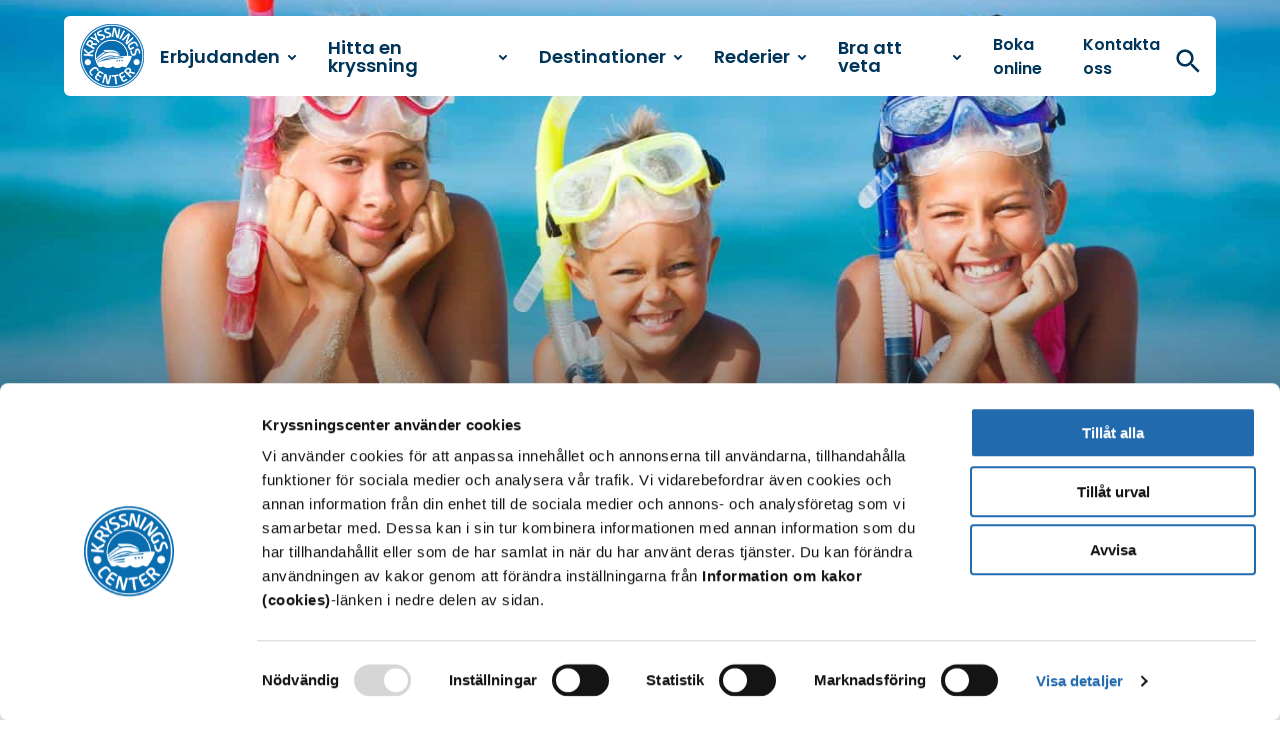

--- FILE ---
content_type: text/html; charset=UTF-8
request_url: https://kryssningscenter.se/reseforsakringar/
body_size: 9670
content:

<html lang=sv-SE class="no-js JSNavigation JSReservationForm JSTables JSModal JSGallery JSHighlights JSAccordion">
<head>
<meta charset=UTF-8>
<meta http-equiv=X-UA-Compatible content="IE=edge,chrome=1">
<meta name=viewport content="width=device-width, initial-scale=1.0, viewport-fit=cover">
<title>Reseförsäkring och avbeställnngsskydd | Kryssningscenter</title>
<style>img:is([sizes="auto" i], [sizes^="auto," i]) {contain-intrinsic-size:3000px 1500px}</style>
<script data-cfasync=false data-pagespeed-no-defer>
	var gtm4wp_datalayer_name = "dataLayer";
	var dataLayer = dataLayer || [];
</script>
<meta name=robots content="max-snippet:-1,max-image-preview:standard,max-video-preview:-1"/>
<meta name=description content="Vi erbjuder olika typer av reseförsäkringar och avbeställningsskydd i samarbete med Gouda."/>
<meta property=og:image content="https://storage.googleapis.com/tsg-production/2019/11/66048003-134580-scaled.jpg"/>
<meta property=og:image:width content=2160 />
<meta property=og:image:height content=1440 />
<meta property=og:locale content=sv_SE />
<meta property=og:type content=website />
<meta property=og:title content="Reseförsäkring och avbeställnngsskydd | Kryssningscenter"/>
<meta property=og:description content="Vi erbjuder olika typer av reseförsäkringar och avbeställningsskydd i samarbete med Gouda."/>
<meta property=og:url content="https://kryssningscenter.se/reseforsakringar/"/>
<meta property=og:site_name content=Kryssningscenter />
<meta name=twitter:card content=summary_large_image />
<meta name=twitter:title content="Reseförsäkring och avbeställnngsskydd | Kryssningscenter"/>
<meta name=twitter:description content="Vi erbjuder olika typer av reseförsäkringar och avbeställningsskydd i samarbete med Gouda."/>
<meta name=twitter:image content="https://storage.googleapis.com/tsg-production/2019/11/66048003-134580-scaled.jpg"/>
<link rel=canonical href="https://kryssningscenter.se/reseforsakringar/"/>
<link rel=dns-prefetch href='//plausible.io'/>
<link rel=dns-prefetch href='//tsg.fi'/>
<link rel=dns-prefetch href='//cdn.jsdelivr.net'/>
<style id=classic-theme-styles-inline-css type='text/css'>.wp-block-button__link{color:#fff;background-color:#32373c;border-radius:9999px;box-shadow:none;text-decoration:none;padding:calc(.667em + 2px) calc(1.333em + 2px);font-size:1.125em}.wp-block-file__button{background:#32373c;color:#fff;text-decoration:none}</style>
<style id=safe-svg-svg-icon-style-inline-css type='text/css'>.safe-svg-cover{text-align:center}.safe-svg-cover .safe-svg-inside{display:inline-block;max-width:100%}.safe-svg-cover svg{fill:currentColor;height:100%;max-height:100%;max-width:100%;width:100%}</style>
<style id=filebird-block-filebird-gallery-style-inline-css type='text/css'>ul.filebird-block-filebird-gallery{margin:auto!important;padding:0!important;width:100%}ul.filebird-block-filebird-gallery.layout-grid{display:grid;grid-gap:20px;align-items:stretch;grid-template-columns:repeat(var(--columns),1fr);justify-items:stretch}ul.filebird-block-filebird-gallery.layout-grid li img{border:1px solid #ccc;box-shadow:2px 2px 6px 0 rgba(0,0,0,.3);height:100%;max-width:100%;-o-object-fit:cover;object-fit:cover;width:100%}ul.filebird-block-filebird-gallery.layout-masonry{-moz-column-count:var(--columns);-moz-column-gap:var(--space);column-gap:var(--space);-moz-column-width:var(--min-width);columns:var(--min-width) var(--columns);display:block;overflow:auto}ul.filebird-block-filebird-gallery.layout-masonry li{margin-bottom:var(--space)}ul.filebird-block-filebird-gallery li{list-style:none}ul.filebird-block-filebird-gallery li figure{height:100%;margin:0;padding:0;position:relative;width:100%}ul.filebird-block-filebird-gallery li figure figcaption{background:linear-gradient(0deg,rgba(0,0,0,.7),rgba(0,0,0,.3) 70%,transparent);bottom:0;box-sizing:border-box;color:#fff;font-size:.8em;margin:0;max-height:100%;overflow:auto;padding:3em .77em .7em;position:absolute;text-align:center;width:100%;z-index:2}ul.filebird-block-filebird-gallery li figure figcaption a{color:inherit}</style>
<style id=global-styles-inline-css type='text/css'>:root{--wp--preset--aspect-ratio--square:1;--wp--preset--aspect-ratio--4-3: 4/3;--wp--preset--aspect-ratio--3-4: 3/4;--wp--preset--aspect-ratio--3-2: 3/2;--wp--preset--aspect-ratio--2-3: 2/3;--wp--preset--aspect-ratio--16-9: 16/9;--wp--preset--aspect-ratio--9-16: 9/16;--wp--preset--gradient--vivid-cyan-blue-to-vivid-purple:linear-gradient(135deg,rgba(6,147,227,1) 0%,#9b51e0 100%);--wp--preset--gradient--light-green-cyan-to-vivid-green-cyan:linear-gradient(135deg,#7adcb4 0%,#00d082 100%);--wp--preset--gradient--luminous-vivid-amber-to-luminous-vivid-orange:linear-gradient(135deg,rgba(252,185,0,1) 0%,rgba(255,105,0,1) 100%);--wp--preset--gradient--luminous-vivid-orange-to-vivid-red:linear-gradient(135deg,rgba(255,105,0,1) 0%,#cf2e2e 100%);--wp--preset--gradient--very-light-gray-to-cyan-bluish-gray:linear-gradient(135deg,#eee 0%,#a9b8c3 100%);--wp--preset--gradient--cool-to-warm-spectrum:linear-gradient(135deg,#4aeadc 0%,#9778d1 20%,#cf2aba 40%,#ee2c82 60%,#fb6962 80%,#fef84c 100%);--wp--preset--gradient--blush-light-purple:linear-gradient(135deg,#ffceec 0%,#9896f0 100%);--wp--preset--gradient--blush-bordeaux:linear-gradient(135deg,#fecda5 0%,#fe2d2d 50%,#6b003e 100%);--wp--preset--gradient--luminous-dusk:linear-gradient(135deg,#ffcb70 0%,#c751c0 50%,#4158d0 100%);--wp--preset--gradient--pale-ocean:linear-gradient(135deg,#fff5cb 0%,#b6e3d4 50%,#33a7b5 100%);--wp--preset--gradient--electric-grass:linear-gradient(135deg,#caf880 0%,#71ce7e 100%);--wp--preset--gradient--midnight:linear-gradient(135deg,#020381 0%,#2874fc 100%);--wp--preset--font-size--small:13px;--wp--preset--font-size--medium:20px;--wp--preset--font-size--large:36px;--wp--preset--font-size--x-large:42px;--wp--preset--spacing--20:.44rem;--wp--preset--spacing--30:.67rem;--wp--preset--spacing--40:1rem;--wp--preset--spacing--50:1.5rem;--wp--preset--spacing--60:2.25rem;--wp--preset--spacing--70:3.38rem;--wp--preset--spacing--80:5.06rem;--wp--preset--shadow--natural:6px 6px 9px rgba(0,0,0,.2);--wp--preset--shadow--deep:12px 12px 50px rgba(0,0,0,.4);--wp--preset--shadow--sharp:6px 6px 0 rgba(0,0,0,.2);--wp--preset--shadow--outlined:6px 6px 0 -3px rgba(255,255,255,1) , 6px 6px rgba(0,0,0,1);--wp--preset--shadow--crisp:6px 6px 0 rgba(0,0,0,1)}:where(.is-layout-flex){gap:.5em}:where(.is-layout-grid){gap:.5em}body .is-layout-flex{display:flex}.is-layout-flex{flex-wrap:wrap;align-items:center}.is-layout-flex > :is(*, div){margin:0}body .is-layout-grid{display:grid}.is-layout-grid > :is(*, div){margin:0}:where(.wp-block-columns.is-layout-flex){gap:2em}:where(.wp-block-columns.is-layout-grid){gap:2em}:where(.wp-block-post-template.is-layout-flex){gap:1.25em}:where(.wp-block-post-template.is-layout-grid){gap:1.25em}.has-vivid-cyan-blue-to-vivid-purple-gradient-background{background:var(--wp--preset--gradient--vivid-cyan-blue-to-vivid-purple)!important}.has-light-green-cyan-to-vivid-green-cyan-gradient-background{background:var(--wp--preset--gradient--light-green-cyan-to-vivid-green-cyan)!important}.has-luminous-vivid-amber-to-luminous-vivid-orange-gradient-background{background:var(--wp--preset--gradient--luminous-vivid-amber-to-luminous-vivid-orange)!important}.has-luminous-vivid-orange-to-vivid-red-gradient-background{background:var(--wp--preset--gradient--luminous-vivid-orange-to-vivid-red)!important}.has-very-light-gray-to-cyan-bluish-gray-gradient-background{background:var(--wp--preset--gradient--very-light-gray-to-cyan-bluish-gray)!important}.has-cool-to-warm-spectrum-gradient-background{background:var(--wp--preset--gradient--cool-to-warm-spectrum)!important}.has-blush-light-purple-gradient-background{background:var(--wp--preset--gradient--blush-light-purple)!important}.has-blush-bordeaux-gradient-background{background:var(--wp--preset--gradient--blush-bordeaux)!important}.has-luminous-dusk-gradient-background{background:var(--wp--preset--gradient--luminous-dusk)!important}.has-pale-ocean-gradient-background{background:var(--wp--preset--gradient--pale-ocean)!important}.has-electric-grass-gradient-background{background:var(--wp--preset--gradient--electric-grass)!important}.has-midnight-gradient-background{background:var(--wp--preset--gradient--midnight)!important}.has-small-font-size{font-size:var(--wp--preset--font-size--small)!important}.has-medium-font-size{font-size:var(--wp--preset--font-size--medium)!important}.has-large-font-size{font-size:var(--wp--preset--font-size--large)!important}.has-x-large-font-size{font-size:var(--wp--preset--font-size--x-large)!important}:where(.wp-block-post-template.is-layout-flex){gap:1.25em}:where(.wp-block-post-template.is-layout-grid){gap:1.25em}:where(.wp-block-columns.is-layout-flex){gap:2em}:where(.wp-block-columns.is-layout-grid){gap:2em}:root :where(.wp-block-pullquote){font-size:1.5em;line-height:1.6}</style>
<link rel=stylesheet id=tablepress-default-css href='https://tsg.fi/app/plugins/tablepress/css/default.min.css?ver=1.14' type='text/css' media=all />
<link rel=stylesheet id=tablepress-responsive-tables-css href='https://tsg.fi/app/plugins/tablepress-responsive-tables/css/tablepress-responsive.min.css?ver=1.7' type='text/css' media=all />
<link rel=stylesheet id=theme-css-css href='https://tsg.fi/app/themes/tsg-2024/assets/dist/main.css?ver=1.10.0' type='text/css' media=all />
<script type="text/javascript" defer data-domain=kryssningscenter.se data-api='https://plausible.io/api/event' data-cfasync=false src="https://plausible.io/js/plausible.outbound-links.file-downloads.pageview-props.js?ver=2.3.1" id=plausible-analytics-js></script>
<script type="text/javascript" id=plausible-analytics-js-after>
/* <![CDATA[ */
window.plausible = window.plausible || function() { (window.plausible.q = window.plausible.q || []).push(arguments) }
/* ]]> */
</script>
<script type="text/javascript" src="https://kryssningscenter.se/wp-includes/js/jquery/jquery.min.js?ver=3.7.1" id=jquery-core-js data-cookieconsent=ignore></script>
<meta name=plausible-analytics-version content=2.3.1 />
<script data-cfasync=false data-pagespeed-no-defer>
	var dataLayer_content = {"pageTitle":"Reseförsäkring och avbeställnngsskydd | Kryssningscenter","postFormat":"standard"};
	dataLayer.push( dataLayer_content );
</script>
<script data-cfasync=false data-pagespeed-no-defer>
(function(w,d,s,l,i){w[l]=w[l]||[];w[l].push({'gtm.start':
new Date().getTime(),event:'gtm.js'});var f=d.getElementsByTagName(s)[0],
j=d.createElement(s),dl=l!='dataLayer'?'&l='+l:'';j.async=true;j.src=
'//www.googletagmanager.com/gtm.js?id='+i+dl;f.parentNode.insertBefore(j,f);
})(window,document,'script','dataLayer','GTM-PXD8FV5');
</script>
<link rel=icon href="https://storage.googleapis.com/tsg-production/2020/02/9cf2faaa-cropped-d8763f17-kc_round_favicon.png" sizes=32x32 />
<link rel=icon href="https://storage.googleapis.com/tsg-production/2020/02/9cf2faaa-cropped-d8763f17-kc_round_favicon.png" sizes=192x192 />
<link rel=apple-touch-icon href="https://storage.googleapis.com/tsg-production/2020/02/9cf2faaa-cropped-d8763f17-kc_round_favicon.png"/>
<meta name=msapplication-TileImage content="https://storage.googleapis.com/tsg-production/2020/02/9cf2faaa-cropped-d8763f17-kc_round_favicon.png"/>
<style type="text/css" id=wp-custom-css>.modal.is-active{bottom:6rem}</style>
<script src="https://app.weply.chat/widget/95a9fc9f9f9479230e2469f7c9a6a7b7" async></script>
<style>#CybotCookiebotDialogPoweredbyCybot,#CybotCookiebotDialogPoweredByText{display:none!important}</style>
</head>
<body class="wp-singular page-template-default page page-id-81004 wp-theme-tsg-2024 site-id-3">
<div id=main-wrapper class=wrapper>
<header class=header>
<nav class="navbar bulmally-navbar" role=navigation aria-label="main navigation">
<div class=navbar-brand>
<a class="navbar-item navbar-item--logo" href="https://kryssningscenter.se/">
<span class=is-sr-only>Till startsidan</span>
<img src="https://storage.googleapis.com/tsg-production/2025/12/780771a5-kc_round-converted-paksut-reunat.png" alt="">
</a>
<button id=js-navbar-burger class="navbar-burger burger" aria-expanded=false aria-label="Open menu" aria-controls=js-menu>
<div class=navbar-burger__icon aria-hidden=true></div>
<p class=navbar-burger__text>Meny</p>
</button>
<div class=navbar-brand__mobile-search-button>
<button class=mobile-search>
<a href="https://kryssningscenter.se/?s" class="search-button level">
<span class="search-button__text level-item">
Sök </span>
</a>
</button>
</div>
</div>
<div id=js-navbar-menu class=navbar-menu>
<ul id=menu-paavalikko class=navbar-start><li class="menu-item menu-item-type-custom menu-item-object-custom menu-item-has-children menu-item has-children"><a class=menu-link role=menuitem aria-haspopup=true aria-expanded=false>Erbjudanden<ion-icon name=chevron-down-outline class=menu-icon></ion-icon></a>
<ul class="sub-menu is-hidden" role=menu>	<li class="disabled-link menu-item menu-item-type-custom menu-item-object-custom menu-item-has-children menu-item has-text-weight-bold has-children"><a class=menu-link role=menuitem aria-haspopup=true aria-expanded=false>Kampanjer</a>
<ul class=sub-menu role=menu>
<li class="menu-item menu-item-type-custom menu-item-object-custom menu-item"><a class=menu-link role=menuitem href="https://kryssningscenter.se/erbjudanden/">Alla kampanjer »</a></li>
<li class="menu-item menu-item-type-custom menu-item-object-custom menu-item"><a class=menu-link role=menuitem href="https://kryssningscenter.se/erbjudanden/?rederi=costa-cruises&amp;kryssningsdestination=alla#innehall">Costa Cruises</a></li>
<li class="menu-item menu-item-type-custom menu-item-object-custom menu-item"><a class=menu-link role=menuitem href="https://kryssningscenter.se/erbjudanden/?rederi=msc-cruises&amp;kryssningsdestination=alla#innehall">MSC Cruises</a></li>
<li class="menu-item menu-item-type-custom menu-item-object-custom menu-item"><a class=menu-link role=menuitem href="https://kryssningscenter.se/erbjudanden/?rederi=norwegian-cruise-line&amp;kryssningsdestination=alla#innehall">Norwegian Cruise Line</a></li>
<li class="menu-item menu-item-type-custom menu-item-object-custom menu-item"><a class=menu-link role=menuitem href="https://kryssningscenter.se/erbjudanden/?rederi=royal-caribbean&amp;kryssningsdestination=alla#innehall">Royal Caribbean</a></li>
</ul>
</li>
<li class="menu-item menu-item-type-custom menu-item-object-custom menu-item-has-children menu-item has-text-weight-bold has-children"><a class=menu-link role=menuitem aria-haspopup=true aria-expanded=false>Kryssningsdeals</a>
<ul class=sub-menu role=menu>
<li class="menu-item menu-item-type-custom menu-item-object-custom menu-item"><a class=menu-link role=menuitem href="https://kryssningscenter.se/kryssningsdeals/?rederi=alla&amp;kryssningsdestination=alla&amp;kryssningstyp=alla&amp;ordning=pris-stigande#innehall">Alla deals »</a></li>
<li class="menu-item menu-item-type-custom menu-item-object-custom menu-item"><a class=menu-link role=menuitem href="https://kryssningscenter.se/kryssningsdeals/?rederi=alla&amp;kryssningsdestination=karibien&amp;kryssningstyp=alla&amp;ordning=pris-stigande#innehall">Karibien</a></li>
<li class="menu-item menu-item-type-custom menu-item-object-custom menu-item"><a class=menu-link role=menuitem href="https://kryssningscenter.se/kryssningsdeals/?rederi=alla&amp;kryssningsdestination=medelhavet&amp;kryssningstyp=alla&amp;ordning=pris-stigande#innehall">Medelhavet</a></li>
<li class="menu-item menu-item-type-custom menu-item-object-custom menu-item"><a class=menu-link role=menuitem href="https://kryssningscenter.se/kryssningsdeals/?rederi=alla&amp;kryssningsdestination=norra-europa&amp;kryssningstyp=alla&amp;ordning=pris-stigande#innehall">Norra Europa</a></li>
</ul>
</li>
</ul>
</li>
<li class="menu-item menu-item-type-custom menu-item-object-custom menu-item-has-children menu-item has-children"><a class=menu-link role=menuitem aria-haspopup=true aria-expanded=false>Hitta en kryssning<ion-icon name=chevron-down-outline class=menu-icon></ion-icon></a>
<ul class="sub-menu is-hidden" role=menu>	<li class="disabled-link menu-item menu-item-type-custom menu-item-object-custom menu-item-has-children menu-item has-text-weight-bold has-children"><a class=menu-link role=menuitem aria-haspopup=true aria-expanded=false>Typ av kryssning</a>
<ul class=sub-menu role=menu>
<li class="menu-item menu-item-type-custom menu-item-object-custom menu-item"><a class=menu-link role=menuitem href="https://kryssningscenter.se/kryssningar/segelfartyg-och-yachter/">Segelfartyg &#038; yachter</a></li>
<li class="menu-item menu-item-type-custom menu-item-object-custom menu-item"><a class=menu-link role=menuitem href="https://kryssningscenter.se/kryssningar/expeditionskryssningar/">Expeditioner</a></li>
<li class="menu-item menu-item-type-custom menu-item-object-custom menu-item"><a class=menu-link role=menuitem href="https://kryssningscenter.se/kryssningstyper/lyx/">Lyxkryssningar</a></li>
<li class="menu-item menu-item-type-custom menu-item-object-custom menu-item"><a class=menu-link role=menuitem href="https://kryssningscenter.se/kryssningar/kryssningar-langs-norska-kusten/">Naturkryssningar</a></li>
<li class="menu-item menu-item-type-custom menu-item-object-custom menu-item"><a class=menu-link role=menuitem href="https://kryssningscenter.se/kryssningar/jordenruntkryssningar/">Jorden runt</a></li>
<li class="menu-item menu-item-type-custom menu-item-object-custom menu-item"><a class=menu-link role=menuitem href="https://kryssningscenter.se/kryssningar">Alla kryssningar »</a></li>
</ul>
</li>
<li class="disabled-link menu-item menu-item-type-custom menu-item-object-custom menu-item-has-children menu-item has-text-weight-bold has-children"><a class=menu-link role=menuitem aria-haspopup=true aria-expanded=false>Typ av destination</a>
<ul class=sub-menu role=menu>
<li class="menu-item menu-item-type-custom menu-item-object-custom menu-item"><a class=menu-link role=menuitem href="https://kryssningscenter.se/kryssningstyper/hav/">Hav</a></li>
<li class="menu-item menu-item-type-custom menu-item-object-custom menu-item"><a class=menu-link role=menuitem href="https://kryssningscenter.se/kryssningar/flodkryssningar/">Flod</a></li>
</ul>
</li>
</ul>
</li>
<li class="menu-item menu-item-type-custom menu-item-object-custom menu-item-has-children menu-item has-children"><a class=menu-link role=menuitem aria-haspopup=true aria-expanded=false>Destinationer<ion-icon name=chevron-down-outline class=menu-icon></ion-icon></a>
<ul class="sub-menu is-hidden" role=menu>	<li class="disabled-link menu-item menu-item-type-custom menu-item-object-custom menu-item-has-children menu-item has-text-weight-bold has-children"><a class=menu-link role=menuitem aria-haspopup=true aria-expanded=false>Populära destinationer</a>
<ul class=sub-menu role=menu>
<li class="menu-item menu-item-type-post_type menu-item-object-destination menu-item"><a class=menu-link role=menuitem href="https://kryssningscenter.se/destinationer/karibien/">Karibien</a></li>
<li class="menu-item menu-item-type-post_type menu-item-object-destination menu-item"><a class=menu-link role=menuitem href="https://kryssningscenter.se/destinationer/medelhavet/">Medelhavet</a></li>
<li class="menu-item menu-item-type-post_type menu-item-object-destination menu-item"><a class=menu-link role=menuitem href="https://kryssningscenter.se/destinationer/norska-kusten/">Norska kusten</a></li>
<li class="menu-item menu-item-type-custom menu-item-object-custom menu-item"><a class=menu-link role=menuitem href="https://kryssningscenter.se/destinationer/">Alla destinationer »</a></li>
</ul>
</li>
<li class="disabled-link menu-item menu-item-type-custom menu-item-object-custom menu-item-has-children menu-item has-text-weight-bold has-children"><a class=menu-link role=menuitem aria-haspopup=true aria-expanded=false>Europa</a>
<ul class=sub-menu role=menu>
<li class="menu-item menu-item-type-post_type menu-item-object-destination menu-item"><a class=menu-link role=menuitem href="https://kryssningscenter.se/destinationer/kanarieoarna/">Kanarieöarna</a></li>
<li class="menu-item menu-item-type-post_type menu-item-object-destination menu-item"><a class=menu-link role=menuitem href="https://kryssningscenter.se/destinationer/norska-kusten/">Norska kusten</a></li>
<li class="menu-item menu-item-type-post_type menu-item-object-destination menu-item"><a class=menu-link role=menuitem href="https://kryssningscenter.se/destinationer/norra-europa/">Norra Europa</a></li>
<li class="menu-item menu-item-type-post_type menu-item-object-destination menu-item"><a class=menu-link role=menuitem href="https://kryssningscenter.se/destinationer/medelhavet/">Medelhavet</a></li>
</ul>
</li>
<li class="disabled-link menu-item menu-item-type-custom menu-item-object-custom menu-item-has-children menu-item has-text-weight-bold has-children"><a class=menu-link role=menuitem aria-haspopup=true aria-expanded=false>Långdistans</a>
<ul class=sub-menu role=menu>
<li class="menu-item menu-item-type-post_type menu-item-object-destination menu-item"><a class=menu-link role=menuitem href="https://kryssningscenter.se/destinationer/asien/">Asien</a></li>
<li class="menu-item menu-item-type-post_type menu-item-object-destination menu-item"><a class=menu-link role=menuitem href="https://kryssningscenter.se/destinationer/afrika/">Afrika</a></li>
<li class="menu-item menu-item-type-post_type menu-item-object-destination menu-item"><a class=menu-link role=menuitem href="https://kryssningscenter.se/destinationer/alaska/">Alaska</a></li>
<li class="menu-item menu-item-type-post_type menu-item-object-destination menu-item"><a class=menu-link role=menuitem href="https://kryssningscenter.se/destinationer/australien-och-nya-zeeland/">Australien och Nya Zeeland</a></li>
<li class="menu-item menu-item-type-post_type menu-item-object-destination menu-item"><a class=menu-link role=menuitem href="https://kryssningscenter.se/destinationer/dubai/">Dubai</a></li>
<li class="menu-item menu-item-type-post_type menu-item-object-destination menu-item"><a class=menu-link role=menuitem href="https://kryssningscenter.se/destinationer/sydamerika/">Sydamerika</a></li>
<li class="menu-item menu-item-type-post_type menu-item-object-destination menu-item"><a class=menu-link role=menuitem href="https://kryssningscenter.se/destinationer/karibien/">Karibien</a></li>
<li class="menu-item menu-item-type-post_type menu-item-object-destination menu-item"><a class=menu-link role=menuitem href="https://kryssningscenter.se/destinationer/nordamerika/">Nordamerika</a></li>
<li class="menu-item menu-item-type-post_type menu-item-object-destination menu-item"><a class=menu-link role=menuitem href="https://kryssningscenter.se/destinationer/stilla-havet/">Stilla havet</a></li>
</ul>
</li>
<li class="disabled-link menu-item menu-item-type-custom menu-item-object-custom menu-item-has-children menu-item has-text-weight-bold has-children"><a class=menu-link role=menuitem aria-haspopup=true aria-expanded=false>En gång i livet</a>
<ul class=sub-menu role=menu>
<li class="menu-item menu-item-type-post_type menu-item-object-destination menu-item"><a class=menu-link role=menuitem href="https://kryssningscenter.se/destinationer/arktis-och-antarktis/">Arktis och Antarktis</a></li>
<li class="menu-item menu-item-type-post_type menu-item-object-destination menu-item"><a class=menu-link role=menuitem href="https://kryssningscenter.se/destinationer/galapagosoarna/">Galapagosöarna</a></li>
<li class="menu-item menu-item-type-post_type menu-item-object-destination menu-item"><a class=menu-link role=menuitem href="https://kryssningscenter.se/destinationer/hawaii/">Hawaii</a></li>
<li class="menu-item menu-item-type-post_type menu-item-object-destination menu-item"><a class=menu-link role=menuitem href="https://kryssningscenter.se/destinationer/mellanamerika/">Mellanamerika</a></li>
</ul>
</li>
</ul>
</li>
<li class="menu-item menu-item-type-custom menu-item-object-custom menu-item-has-children menu-item has-children"><a class=menu-link role=menuitem aria-haspopup=true aria-expanded=false>Rederier<ion-icon name=chevron-down-outline class=menu-icon></ion-icon></a>
<ul class="sub-menu is-hidden" role=menu>	<li class="disabled-link menu-item menu-item-type-custom menu-item-object-custom menu-item-has-children menu-item has-text-weight-bold has-children"><a class=menu-link role=menuitem aria-haspopup=true aria-expanded=false>Standard</a>
<ul class=sub-menu role=menu>
<li class="menu-item menu-item-type-custom menu-item-object-custom menu-item"><a class=menu-link role=menuitem href="https://kryssningscenter.se/rederier/carnival-cruise-line/">Carnival Cruise Line</a></li>
<li class="menu-item menu-item-type-custom menu-item-object-custom menu-item"><a class=menu-link role=menuitem href="https://kryssningscenter.se/rederier/costa-cruises/">Costa Cruises</a></li>
<li class="menu-item menu-item-type-custom menu-item-object-custom menu-item"><a class=menu-link role=menuitem href="https://kryssningscenter.se/rederier/msc-cruises/">MSC Cruises</a></li>
<li class="menu-item menu-item-type-custom menu-item-object-custom menu-item"><a class=menu-link role=menuitem href="https://kryssningscenter.se/rederier/norwegian-cruise-line/">Norwegian Cruise Line</a></li>
<li class="menu-item menu-item-type-custom menu-item-object-custom menu-item"><a class=menu-link role=menuitem href="https://kryssningscenter.se/rederier/royal-caribbean/">Royal Caribbean</a></li>
<li class="menu-item menu-item-type-custom menu-item-object-custom menu-item"><a class=menu-link role=menuitem href="https://kryssningscenter.se/kryssningar/alla-rederier/">Alla rederier »</a></li>
</ul>
</li>
<li class="disabled-link menu-item menu-item-type-custom menu-item-object-custom menu-item-has-children menu-item has-text-weight-bold has-children"><a class=menu-link role=menuitem aria-haspopup=true aria-expanded=false>Premium</a>
<ul class=sub-menu role=menu>
<li class="menu-item menu-item-type-custom menu-item-object-custom menu-item"><a class=menu-link role=menuitem href="https://kryssningscenter.se/rederier/azamara/">Azamara</a></li>
<li class="menu-item menu-item-type-custom menu-item-object-custom menu-item"><a class=menu-link role=menuitem href="https://kryssningscenter.se/rederier/celebrity-cruises/">Celebrity Cruises</a></li>
<li class="menu-item menu-item-type-custom menu-item-object-custom menu-item"><a class=menu-link role=menuitem href="https://kryssningscenter.se/rederier/holland-america-line/">Holland America Line</a></li>
<li class="menu-item menu-item-type-custom menu-item-object-custom menu-item"><a class=menu-link role=menuitem href="https://kryssningscenter.se/rederier/mein-schiff-tui-cruises/">Mein Schiff TUI Cruises</a></li>
<li class="menu-item menu-item-type-custom menu-item-object-custom menu-item"><a class=menu-link role=menuitem href="https://kryssningscenter.se/rederier/oceania-cruises/">Oceania Cruises</a></li>
<li class="menu-item menu-item-type-custom menu-item-object-custom menu-item"><a class=menu-link role=menuitem href="https://kryssningscenter.se/rederier/princess-cruises/">Princess Cruises</a></li>
</ul>
</li>
<li class="disabled-link menu-item menu-item-type-custom menu-item-object-custom menu-item-has-children menu-item has-text-weight-bold has-children"><a class=menu-link role=menuitem aria-haspopup=true aria-expanded=false>Lyx</a>
<ul class=sub-menu role=menu>
<li class="menu-item menu-item-type-custom menu-item-object-custom menu-item"><a class=menu-link role=menuitem href="https://kryssningscenter.se/rederier/explora-journeys/">Explora Journeys</a></li>
<li class="menu-item menu-item-type-custom menu-item-object-custom menu-item"><a class=menu-link role=menuitem href="https://kryssningscenter.se/rederier/regent-seven-seas-cruises/">Regent Seven Seas Cruises</a></li>
<li class="menu-item menu-item-type-custom menu-item-object-custom menu-item"><a class=menu-link role=menuitem href="https://kryssningscenter.se/rederier/seabourn/">Seabourn</a></li>
<li class="menu-item menu-item-type-custom menu-item-object-custom menu-item"><a class=menu-link role=menuitem href="https://kryssningscenter.se/rederier/silversea/">Silversea</a></li>
</ul>
</li>
<li class="disabled-link menu-item menu-item-type-custom menu-item-object-custom menu-item-has-children menu-item has-text-weight-bold has-children"><a class=menu-link role=menuitem aria-haspopup=true aria-expanded=false>Expeditionskryssning</a>
<ul class=sub-menu role=menu>
<li class="menu-item menu-item-type-custom menu-item-object-custom menu-item"><a class=menu-link role=menuitem href="https://kryssningscenter.se/rederier/hx-hurtigruten-expeditions/">HX Hurtigruten Expeditions</a></li>
<li class="menu-item menu-item-type-custom menu-item-object-custom menu-item"><a class=menu-link role=menuitem href="https://kryssningscenter.se/rederier/ponant/">Ponant</a></li>
<li class="menu-item menu-item-type-custom menu-item-object-custom menu-item"><a class=menu-link role=menuitem href="https://kryssningscenter.se/rederier/scenic/">Scenic</a></li>
</ul>
</li>
<li class="disabled-link menu-item menu-item-type-custom menu-item-object-custom menu-item-has-children menu-item has-text-weight-bold has-children"><a class=menu-link role=menuitem aria-haspopup=true aria-expanded=false>Övriga</a>
<ul class=sub-menu role=menu>
<li class="menu-item menu-item-type-custom menu-item-object-custom menu-item"><a class=menu-link role=menuitem href="https://kryssningscenter.se/rederier/hurtigruten/">Hurtigruten</a></li>
<li class="menu-item menu-item-type-custom menu-item-object-custom menu-item"><a class=menu-link role=menuitem href="https://kryssningscenter.se/rederier/seadream/">SeaDream</a></li>
<li class="menu-item menu-item-type-custom menu-item-object-custom menu-item"><a class=menu-link role=menuitem href="https://kryssningscenter.se/rederier/star-clippers/">Star Clippers</a></li>
</ul>
</li>
<li class="disabled-link menu-item menu-item-type-custom menu-item-object-custom menu-item-has-children menu-item has-text-weight-bold has-children"><a class=menu-link role=menuitem aria-haspopup=true aria-expanded=false>Flodkryssning</a>
<ul class=sub-menu role=menu>
<li class="menu-item menu-item-type-custom menu-item-object-custom menu-item"><a class=menu-link role=menuitem href="https://kryssningscenter.se/rederier/a-rosa/">A-Rosa</a></li>
<li class="menu-item menu-item-type-custom menu-item-object-custom menu-item"><a class=menu-link role=menuitem href="https://kryssningscenter.se/rederier/croisieurope/">CroisiEurope</a></li>
<li class="menu-item menu-item-type-custom menu-item-object-custom menu-item"><a class=menu-link role=menuitem href="https://kryssningscenter.se/rederier/emerald-cruises/">Emerald Cruises</a></li>
<li class="menu-item menu-item-type-custom menu-item-object-custom menu-item"><a class=menu-link role=menuitem href="https://kryssningscenter.se/rederier/viva-cruises/">VIVA Cruises</a></li>
</ul>
</li>
</ul>
</li>
<li class="menu-item menu-item-type-custom menu-item-object-custom menu-item-has-children menu-item has-children"><a class=menu-link role=menuitem aria-haspopup=true aria-expanded=false>Bra att veta<ion-icon name=chevron-down-outline class=menu-icon></ion-icon></a>
<ul class="sub-menu is-hidden" role=menu>	<li class="disabled-link menu-item menu-item-type-custom menu-item-object-custom menu-item-has-children menu-item has-text-weight-bold has-children"><a class=menu-link role=menuitem aria-haspopup=true aria-expanded=false>Om bokning</a>
<ul class=sub-menu role=menu>
<li class="menu-item menu-item-type-custom menu-item-object-custom menu-item"><a class=menu-link role=menuitem href="https://kryssningscenter.se/boka/">Bokningsförfrågan</a></li>
<li class="menu-item menu-item-type-custom menu-item-object-custom menu-item"><a class=menu-link role=menuitem href="https://kryssningscenter.se/resevillkor/">Resevillkor</a></li>
<li class="menu-item menu-item-type-custom menu-item-object-custom menu-item"><a class=menu-link role=menuitem href="https://kryssningscenter.se/prisgaranti/">Prisgaranti</a></li>
<li class="menu-item menu-item-type-custom menu-item-object-custom menu-item"><a class=menu-link role=menuitem href="https://kryssningscenter.se/flyginformation/">Flyginformation</a></li>
<li class="menu-item menu-item-type-custom menu-item-object-custom menu-item"><a class=menu-link role=menuitem href="https://kryssningscenter.se/eurobonus/">EuroBonus Bonuspoäng</a></li>
</ul>
</li>
<li class="disabled-link menu-item menu-item-type-custom menu-item-object-custom menu-item-has-children menu-item has-text-weight-bold has-children"><a class=menu-link role=menuitem aria-haspopup=true aria-expanded=false>Om kryssningar</a>
<ul class=sub-menu role=menu>
<li class="menu-item menu-item-type-custom menu-item-object-custom menu-item"><a class=menu-link role=menuitem href="https://kryssningscenter.se/inspiration-och-tips/">Inspiration och tips</a></li>
<li class="menu-item menu-item-type-custom menu-item-object-custom menu-item"><a class=menu-link role=menuitem href="https://kryssningscenter.se/vanliga-fragor-om-kryssningar/">Vanliga frågor</a></li>
<li class="menu-item menu-item-type-custom menu-item-object-custom menu-item"><a class=menu-link role=menuitem href="https://kryssningscenter.se/jobba-ombord-pa-kryssningsrfartyg/">Jobba ombord på kryssningsfartyg</a></li>
</ul>
</li>
<li class="disabled-link menu-item menu-item-type-custom menu-item-object-custom menu-item-has-children menu-item has-text-weight-bold has-children"><a class=menu-link role=menuitem aria-haspopup=true aria-expanded=false>Om oss</a>
<ul class=sub-menu role=menu>
<li class="menu-item menu-item-type-custom menu-item-object-custom menu-item"><a class=menu-link role=menuitem href="https://kryssningscenter.se/kundtjanst/">Kundtjänst</a></li>
<li class="menu-item menu-item-type-custom menu-item-object-custom menu-item"><a class=menu-link role=menuitem href="https://kryssningscenter.se/om-kryssningscenter/">Om Kryssningscenter</a></li>
<li class="menu-item menu-item-type-custom menu-item-object-custom menu-item"><a class=menu-link role=menuitem href="https://kryssningscenter.se/serviceavgifter/">Serviceavgifter</a></li>
</ul>
</li>
</ul>
</li>
</ul>
<div class=navbar-end>
<nav class=help-nav>
<div class=help-nav__contacts>
<a href="https://boka.kryssningscenter.se/start/?aid=202242" target=_blank class="link has-text-weight-semibold is-size-6 is-hoverable has-text-dark-blue">
Boka online </a>
<a href="https://kryssningscenter.se/kundtjanst/" target="" class="link has-text-weight-semibold is-size-6 is-hoverable has-text-dark-blue">
Kontakta oss </a>
</div>
</nav>
<div class="navbar-item hide-on-mobile">
<div class=buttons>
<a href="https://kryssningscenter.se/?s" class="search-button level">
<span class="search-button__text level-item is-sr-only">
Sök </span>
</a>
</div>
</div>
</div>
</div>
</nav>
</header>
<main id=main-content>
<div class=wp-block-tsg-content-page>
<section class=hero>
<div class="js-object-fit-image-container hero__image-container">
<img fetchpriority=high decoding=async width=1920 height=1280 src="https://storage.googleapis.com/tsg-production/2019/11/66048003-134580-1920x1280.jpg" class="js-objectfit-image hero__image-container__image wp-post-image wp-stateless-item" alt="" srcset="https://storage.googleapis.com/tsg-production/2019/11/66048003-134580-1920x1280.jpg 1920w, https://storage.googleapis.com/tsg-production/2019/11/66048003-134580-320x213.jpg 320w, https://storage.googleapis.com/tsg-production/2019/11/66048003-134580-1024x683.jpg 1024w, https://storage.googleapis.com/tsg-production/2019/11/66048003-134580-768x512.jpg 768w, https://storage.googleapis.com/tsg-production/2019/11/66048003-134580-1536x1024.jpg 1536w, https://storage.googleapis.com/tsg-production/2019/11/66048003-134580-2048x1365.jpg 2048w, https://storage.googleapis.com/tsg-production/2019/11/66048003-134580-1680x1120.jpg 1680w" sizes="(max-width: 1920px) 100vw, 1920px" data-image-size=fullhd data-stateless-media-bucket=tsg-production data-stateless-media-name="2019/11/66048003-134580-scaled.jpg"/> </div>
<div class=hero__overlay></div>
<div class=hero__content>
<div class=hero__content__wide>
<div class=container>
<div class="columns is-multiline is-gapless is-centered">
<div class="column is-12-tablet">
<div class="hero__content__title hero__content__item hero__content__item--no-bottom-margin">
<h1 class="hero__content__title__text title is-size-3-mobile is-size-2-tablet is-size-1-desktop has-text-white">Reseförsäkringar </h1>
</div>
</div>
</div>
</div>
</div>
</div>
</section>
<section class="image-intro-section intro-section section  image-intro-section--has-image">
<div class=is-relative>
<div class="image-intro-image image-intro-image--left">
<div class=image-intro-image__image>
<figure class="objectfit-image-container js-objectfit-image-container">
<img decoding=async width=1024 height=566 src="https://storage.googleapis.com/tsg-production/2020/03/83e89089-family-at-beach-caribbean-cropped-1024x567.jpeg" class="js-objectfit-image objectfit-image wp-stateless-item" alt="" data-image-size=large data-stateless-media-bucket=tsg-production data-stateless-media-name="2020/03/83e89089-family-at-beach-caribbean-cropped-scaled.jpeg"/> </figure>
</div>
</div>
<div class=container>
<div class="columns text-image-columns is-multiline is-offset-1-tablet">
<div class="column is-10-tablet is-6-widescreen is-6-desktop is-offset-6-desktop is-offset-1-tablet">
<div class=content>
<p>Vi samarbetar med Gouda Reseförsäkring som är en del av den norska försäkringskoncernen Gjensidige som försäkrat liv och hälsa sedan 1816 och är Norges största försäkringsbolag. I Sverige är Gouda Reseförsäkring en av de ledande aktörerna på marknaden inom segmentet reseförsäkring. Gouda försäkrar idag mer än 2 miljoner resenärer per år.<br/>
När du bokar en resa hos Kryssningscenter är det viktigt att du är rätt försäkrad när du reser med oss. Vi kan erbjuda reseförsäkring via Gouda som även gäller vid pandemier/epidemier som är särskilt viktigt idag.</p>
<p>Vi erbjuder olika typer av reseförsäkringar</p>
<p>• Avbeställningsförsäkring<br/>
• Reseförsäkring med ett heltäckande reseskydd<br/>
• Reseförsäkring som kompletterar hemförsäkringens reseskydd.</p>
<p>&nbsp;</p>
<p>&nbsp;</p>
</div>
</div>
</div>
</div>
</div>
</section>
<section class="image-intro-section intro-section section  image-intro-section--has-image">
<div class=is-relative>
<div class="image-intro-image image-intro-image--right">
<div class=image-intro-image__image>
<figure class="objectfit-image-container js-objectfit-image-container">
<img decoding=async width=1024 height=683 src="https://storage.googleapis.com/tsg-production/2020/03/236b3230-brand-family-holiday-sun-and-sea-13-1024x683.jpg" class="js-objectfit-image objectfit-image wp-stateless-item" alt="" data-image-size=large data-stateless-media-bucket=tsg-production data-stateless-media-name="2020/03/236b3230-brand-family-holiday-sun-and-sea-13-scaled.jpg"/> </figure>
</div>
</div>
<div class=container>
<div class="columns text-image-columns is-multiline is-offset-1-tablet">
<div class="column is-10-tablet is-6-widescreen is-6-desktop is-offset-0-desktop is-offset-1-tablet">
<div class=content>
<p><strong><u>Avbeställningsförsäkring 7% av resans pris</u></strong></p>
<p>Med Goudas avbeställningsförsäkring kan du få dina pengar tillbaka om något oförutsett händer som hindrar dig från att resa. Förutom själva resan med flyg och hotell försäkrar du också andra resekostnader som transfer, evenemang, specifika aktiviteter och liknande. Avbeställningsförsäkringen gäller helt utan självrisk.</p>
<p><strong>Avbeställningsförsäkringen täcker bland annat om du måste avbeställa din resa på grund av någon av följande orsaker:</strong></p>
<ul>
<li>Om du eller andra i resesällskapet drabbas av akut sjukdom eller olycksfall.</li>
<li>Om någon nära anhörig blir akut sjuk eller drabbas av olycksfall.</li>
<li>Om din medresenär drabbas av akut sjukdom, olycksfall eller av annan godkänd anledning måste avboka sin resa och det medför att du måste resa ensam</li>
</ul>
<p>Läs mer här: <a href="https://storage.googleapis.com/tsg-production/2021/06/70963d6e-gouda-sverige_for-och-efterkop_avbestallning_2032_feb21.pdf">Gouda-Sverige_För-och-efterköp_Avbeställning_2032_feb21</a></p>
</div>
</div>
</div>
</div>
</div>
</section>
<section class="image-intro-section intro-section section  image-intro-section--has-image">
<div class=is-relative>
<div class="image-intro-image image-intro-image--left">
<div class=image-intro-image__image>
<figure class="objectfit-image-container js-objectfit-image-container">
<img loading=lazy decoding=async width=1024 height=681 src="https://storage.googleapis.com/tsg-production/2019/12/fb9e2329-shutterstock_235480075-1024x681.jpg" class="js-objectfit-image objectfit-image wp-stateless-item" alt="" srcset="https://storage.googleapis.com/tsg-production/2019/12/fb9e2329-shutterstock_235480075-1024x681.jpg 1024w, https://storage.googleapis.com/tsg-production/2019/12/fb9e2329-shutterstock_235480075-320x213.jpg 320w, https://storage.googleapis.com/tsg-production/2019/12/fb9e2329-shutterstock_235480075-768x511.jpg 768w, https://storage.googleapis.com/tsg-production/2019/12/fb9e2329-shutterstock_235480075-1680x1118.jpg 1680w, https://storage.googleapis.com/tsg-production/2019/12/fb9e2329-shutterstock_235480075-1920x1277.jpg 1920w" sizes="auto, (max-width: 1024px) 100vw, 1024px" data-image-size=large data-stateless-media-bucket=tsg-production data-stateless-media-name="2019/12/fb9e2329-shutterstock_235480075-scaled.jpg"/> </figure>
</div>
</div>
<div class=container>
<div class="columns text-image-columns is-multiline is-offset-1-tablet">
<div class="column is-10-tablet is-6-widescreen is-6-desktop is-offset-6-desktop is-offset-1-tablet">
<div class=content>
<p><strong>Komplement till hemförsäkringen</strong><br/>
Goudas ”Komplement till hemförsäkring” är utformad för att fylla luckorna i din hemförsäkrings reseskydd. Komplementet ersätter självrisken du har i din hemförsäkring alternativt vårdkostnader som understiger 2000 kr, ersättning för förstörda semesterdagar på resan – Försäkringen gäller dessutom helt utan självrisk.</p>
<p><strong>Vad innehåller Komplement till hemförsäkringen?</strong></p>
<p><strong>Vårdkostnader</strong><br/>
Du får ersättning för vårdkostnader upp till 2000 kr eller självrisken i hemförsäkringen.</p>
<p><strong>Ersättning för förlorade resdagar – (Gäller om du inkluderar semestergaranti)</strong><br/>
Om du blir sjuk och sängliggande under en kortare tid på semestern får du ersättning med en dagsandel per förstörd resdag.</p>
<p><strong>Ny resa &#8211; (Gäller om du inkluderar semestergaranti)</strong><br/>
Blir du inlagd på sjukhus eller ordinerad vila på rummet mer än halva tiden av din resa, då kan både du som blir sjuk och din medförsäkrade familj, alternativt medförsäkrad medresenär få en ny resa.</p>
<p><strong>Hjälp att komma ikapp din resa ((Gäller om du inkluderar semestergaranti)</strong><br/>
Om du missar avresan eller hemresan från resmålet för att något oväntat händer, som du själv inte kunnat förutse och förhindra, får du hjälp att komma ikapp resan. Om du förlorar mer än halva restiden kan du få en ny resa.</p>
</div>
</div>
</div>
</div>
</div>
</section>
<section class="image-intro-section intro-section section  image-intro-section--has-image">
<div class=is-relative>
<div class="image-intro-image image-intro-image--right">
<div class=image-intro-image__image>
<figure class="objectfit-image-container js-objectfit-image-container">
<img loading=lazy decoding=async width=1024 height=575 src="https://storage.googleapis.com/tsg-production/2020/03/24b66398-rci_oa_labadee_122019_cc_youthfam_lisiewski_drone_215_ret_cmyk-1024x575.jpg" class="js-objectfit-image objectfit-image wp-stateless-item" alt="" data-image-size=large data-stateless-media-bucket=tsg-production data-stateless-media-name="2020/03/24b66398-rci_oa_labadee_122019_cc_youthfam_lisiewski_drone_215_ret_cmyk-scaled.jpg"/> </figure>
</div>
</div>
<div class=container>
<div class="columns text-image-columns is-multiline is-offset-1-tablet">
<div class="column is-10-tablet is-6-widescreen is-6-desktop is-offset-0-desktop is-offset-1-tablet">
<div class=content>
<p><strong>Reseförsäkring</strong></p>
<p>Reseförsäkring väljer du om du saknar hemförsäkring eller om din hemförsäkring inte täcker på den destination du skall resa till.</p>
<p><strong>Vad innehåller reseförsäkringen?</strong></p>
<p><strong>Vårdkostnader</strong><br/>
Försäkringen ersätter vårdkostnader till nödvändiga och skäliga kostnader, det innebär att det inte finns ett max tak för sjukvården.</p>
<p><strong>Hemtransport om du blir allvarligt sjuk på resan</strong><br/>
Hemtransport av svårt sjuk ersätts till nödvändiga och skäliga kostnader</p>
<p><strong>Ersättning för förlorade resdagar – (Gäller om du inkluderar semestergaranti)</strong><br/>
Om du blir sjuk och sängliggande under en kortare tid på semestern får du ersättning med en dagsandel per förstörd resdag.</p>
<p><strong>Ersättningsresa &#8211; (Gäller om du inkluderar semestergaranti)</strong><br/>
Blir du inlagd på sjukhus eller ordinerad vila på rummet mer än halva tiden av din resa, då kan både du som blir sjuk och din medförsäkrade familj, alternativt medförsäkrad medresenär få en ny resa.</p>
<p>Om du missar avresan eller hemresan från resmålet för att något oväntat händer, som du själv inte kunnat förutse och förhindra, får du hjälp att komma ikapp resan. Om du förlorar mer än halva restiden kan du få en ny resa.</p>
</div>
</div>
</div>
</div>
</div>
</section>
</div>
</main>
<footer class=footer>
<section class=newsletter id=nyhetsbrev>
<div class=section>
<div class=container>
<div class="columns is-multiline is-centered">
<div class="column is-10-tablet is-6-desktop newsletter__texts has-text-white">
<div class=content>
<h2 class="is-size-2 has-text-white">Beställ nyhetsbrev</h2>
<p>Beställ nyhetsbrev från Kryssningscenter så är du bland de första att få rederiernas erbjudanden och kampanjförmåner! </div>
</div>
<div class="column is-12-tablet is-6-desktop is-flex newsletter__form">
<div class=offer-archivebutton-wrap>
<a href="http://eepurl.com/iAF9OA" target=_blank rel="noopener noreferrer" class="offer-archivebutton-wrap__link button cta-with-icon is-not-uppercase is-dark-blue is-size-6">
<span class=cta-with-icon__text>Beställ nyhetsbrev</span>
<span class="icon is-small m-0 cta-with-icon__icon"><ion-icon name=chevron-forward-outline></ion-icon></span>
</a>
</div>
<div class=offer-archivebutton-wrap>
<a href="https://kryssningscenter.se/nyhetsbrevsarkiv/" class="offer-archivebutton-wrap__link link is-white">
Arkiv <span class="link-icon is-white"></span>
</a>
</div>
</div>
</div>
</div>
</div>
</section>
<div class="footer__columns-section base-padding background-section section">
<div class=container>
<div class="columns is-multiline">
<div class="column is-6-tablet is-3-fullhd">
<div class=content>
<h3>Kontakta oss</h3>
<ul class=footer__columns-links>
<li>
<a href="https://kryssningscenter.se/kundtjanst/">
Kundtjänst </a>
</li>
<li>
<a href="https://kryssningscenter.se/boka/">
Bokningsförfrågan </a>
</li>
<li>
<a href="https://boka.kryssningscenter.se/start/?aid=202242">
Boka online </a>
</li>
</ul>
</div>
</div>
<div class="column is-6-tablet is-3-fullhd">
<div class=content>
<h3>Bra att veta</h3>
<ul class=footer__columns-links>
<li>
<a href="https://kryssningscenter.se/vanliga-fragor-om-kryssningar/">
Vanliga frågor </a>
</li>
<li>
<a href="https://kryssningscenter.se/inspiration-och-tips/">
Inspiration och tips </a>
</li>
<li>
<a href="https://kryssningscenter.se/resevillkor/">
Resevillkor </a>
</li>
</ul>
</div>
</div>
<div class="column is-6-tablet is-3-fullhd">
<div class=content>
<h3>Om oss</h3>
<ul class=footer__columns-links>
<li>
<a href="https://kryssningscenter.se/om-kryssningscenter/">
Om Kryssningscenter </a>
</li>
<li>
<a href="https://kryssningscenter.se/prisgaranti/">
Prisgaranti </a>
</li>
<li>
<a href="https://kryssningscenter.se/eurobonus/">
EuroBonus Bonuspoäng </a>
</li>
</ul>
</div>
</div>
</div>
</div>
</div>
<div class="footer__links section">
<div class=container>
<div class="columns is-multiline">
<div class="column is-4-desktop">
<div class="footer__links__some-links content">
<a class=footer__links__some-link href="https://www.facebook.com/kryssningscenter/">
<img class=footer__links__some-link__icon src="https://storage.googleapis.com/tsg-production/2025/12/31bb6299-fb.svg" alt="" ;?>
</a>
<a class=footer__links__some-link href="https://www.instagram.com/kryssningscenter/">
<img class=footer__links__some-link__icon src="https://storage.googleapis.com/tsg-production/2025/12/8ccc37cb-ig.svg" alt="" ;?>
</a>
</div>
</div>
<div class="column is-8-desktop">
<div class="footer__links__other-links content">
<a href="https://kryssningscenter.se/integritetspolicy/">
Integritetspolicy </a>
<a href="https://kryssningscenter.se/information-om-kakor-cookies/">
Information om kakor </a>
<a href="#main-wrapper" id=js-back-to-top class=js-scroll-to>
<span class=cta-with-icon__text>
Till början av sidan </span>
<span class="icon is-small cta-with-icon__icon"> <ion-icon name=arrow-up role=img class="md hydrated" aria-label="arrow up"></ion-icon></span>
</a>
</div>
</div>
</div>
</div>
</div>
<section id=question-modal>
</section>
</footer>
</div>
<script type=speculationrules>
{"prefetch":[{"source":"document","where":{"and":[{"href_matches":"\/*"},{"not":{"href_matches":["\/wp-*.php","\/wp-admin\/*","\/tsg-production\/2026\/01\/*","\/app\/*","\/app\/plugins\/*","\/app\/themes\/tsg-2024\/*","\/*\\?(.+)"]}},{"not":{"selector_matches":"a[rel~=\"nofollow\"]"}},{"not":{"selector_matches":".no-prefetch, .no-prefetch a"}}]},"eagerness":"conservative"}]}
</script>
<script type="text/javascript" src="https://tsg.fi/app/plugins/duracelltomi-google-tag-manager/dist/js/gtm4wp-form-move-tracker.js?ver=1.22.1" id=gtm4wp-form-move-tracker-js></script>
<script type="text/javascript" src="https://tsg.fi/app/themes/tsg-2024/assets/dist/vendor.js?ver=1.10.0" id=vendor-js-js data-cookieconsent=ignore></script>
<script type="text/javascript" src="https://kryssningscenter.se/wp-includes/js/dist/dom-ready.min.js?ver=f77871ff7694fffea381" id=wp-dom-ready-js></script>
<script type="text/javascript" src="https://kryssningscenter.se/wp-includes/js/dist/hooks.min.js?ver=4d63a3d491d11ffd8ac6" id=wp-hooks-js></script>
<script type="text/javascript" src="https://kryssningscenter.se/wp-includes/js/dist/i18n.min.js?ver=5e580eb46a90c2b997e6" id=wp-i18n-js></script>
<script type="text/javascript" id=wp-i18n-js-after>
/* <![CDATA[ */
wp.i18n.setLocaleData( { 'text direction\u0004ltr': [ 'ltr' ] } );
/* ]]> */
</script>
<script type="text/javascript" id=wp-a11y-js-translations>
/* <![CDATA[ */
( function( domain, translations ) {
	var localeData = translations.locale_data[ domain ] || translations.locale_data.messages;
	localeData[""].domain = domain;
	wp.i18n.setLocaleData( localeData, domain );
} )( "default", {"translation-revision-date":"2025-11-19 17:24:10+0000","generator":"GlotPress\/4.0.3","domain":"messages","locale_data":{"messages":{"":{"domain":"messages","plural-forms":"nplurals=2; plural=n != 1;","lang":"sv_SE"},"Notifications":["Aviseringar"]}},"comment":{"reference":"wp-includes\/js\/dist\/a11y.js"}} );
/* ]]> */
</script>
<script type="text/javascript" src="https://kryssningscenter.se/wp-includes/js/dist/a11y.min.js?ver=3156534cc54473497e14" id=wp-a11y-js></script>
<script type="text/javascript" id=theme-js-js-extra>
/* <![CDATA[ */
var pluginPath = {"pluginUrl":"https:\/\/tsg.fi\/app\/plugins"};
/* ]]> */
</script>
<script type="text/javascript" src="https://tsg.fi/app/themes/tsg-2024/assets/dist/main.js?ver=1.10.0" id=theme-js-js data-cookieconsent=ignore></script>
<script type="text/javascript" src="https://cdn.jsdelivr.net/npm/ionicons@7.1.0/dist/ionicons/ionicons.js?ver=7.1.0" id=icon-js-js></script>
</body>
</html>


--- FILE ---
content_type: text/css
request_url: https://tsg.fi/app/themes/tsg-2024/assets/dist/main.css?ver=1.10.0
body_size: 38266
content:
html{line-height:1.15}body{margin:0}main{display:block}h1{font-size:2em;margin:.67em 0}hr{-webkit-box-sizing:content-box;box-sizing:content-box;height:0;overflow:visible}pre{font-family:monospace,monospace;font-size:1em}a{background-color:transparent}abbr[title]{border-bottom:none;text-decoration:underline;-webkit-text-decoration:underline dotted;text-decoration:underline dotted}b,strong{font-weight:bolder}code,kbd,samp{font-family:monospace,monospace;font-size:1em}small{font-size:80%}sub,sup{font-size:75%;line-height:0;position:relative;vertical-align:baseline}sub{bottom:-.25em}sup{top:-.5em}img{border-style:none}button,input,optgroup,select,textarea{font-family:inherit;font-size:100%;line-height:1.15;margin:0}button,input{overflow:visible}button,select{text-transform:none}[type=button],[type=reset],[type=submit],button{-webkit-appearance:button}[type=button]::-moz-focus-inner,[type=reset]::-moz-focus-inner,[type=submit]::-moz-focus-inner,button::-moz-focus-inner{border-style:none;padding:0}[type=button]:-moz-focusring,[type=reset]:-moz-focusring,[type=submit]:-moz-focusring,button:-moz-focusring{outline:1px dotted ButtonText}fieldset{padding:.35em .75em .625em}legend{-webkit-box-sizing:border-box;box-sizing:border-box;color:inherit;display:table;max-width:100%;padding:0;white-space:normal}progress{vertical-align:baseline}textarea{overflow:auto}[type=checkbox],[type=radio]{-webkit-box-sizing:border-box;box-sizing:border-box;padding:0}[type=number]::-webkit-inner-spin-button,[type=number]::-webkit-outer-spin-button{height:auto}[type=search]{-webkit-appearance:textfield;outline-offset:-2px}[type=search]::-webkit-search-decoration{-webkit-appearance:none}::-webkit-file-upload-button{-webkit-appearance:button;font:inherit}details{display:block}summary{display:list-item}[hidden],template{display:none}@-webkit-keyframes spinAround{0%{-webkit-transform:rotate(0deg);transform:rotate(0deg)}to{-webkit-transform:rotate(359deg);transform:rotate(359deg)}}@keyframes spinAround{0%{-webkit-transform:rotate(0deg);transform:rotate(0deg)}to{-webkit-transform:rotate(359deg);transform:rotate(359deg)}}.button,.content .gform_wrapper .gform_button,.is-unselectable,.tabs{-webkit-touch-callout:none;-webkit-user-select:none;-moz-user-select:none;-ms-user-select:none;user-select:none}.navbar-link:not(.is-arrowless):after{border:3px solid transparent;border-radius:2px;border-right:0;border-top:0;content:" ";display:block;height:.625em;margin-top:-.4375em;pointer-events:none;position:absolute;top:50%;-webkit-transform:rotate(-45deg);transform:rotate(-45deg);-webkit-transform-origin:center;transform-origin:center;width:.625em}.content:not(:last-child),.level:not(:last-child),.subtitle:not(:last-child),.tabs:not(:last-child),.title:not(:last-child){margin-bottom:1.5rem}.button.is-loading:after,.content .gform_wrapper .is-loading.gform_button:after{-webkit-animation:spinAround .5s linear infinite;animation:spinAround .5s linear infinite;border-radius:290486px;border-color:transparent transparent #dbdbdb #dbdbdb;border-style:solid;border-width:2px;content:"";display:block;height:1em;position:relative;width:1em}.is-overlay{bottom:0;left:0;position:absolute;right:0;top:0}.button,.content .gform_wrapper .gform_button{-moz-appearance:none;-webkit-appearance:none;-webkit-box-align:center;-webkit-align-items:center;-ms-flex-align:center;align-items:center;border:1px solid transparent;border-radius:4px;-webkit-box-shadow:none;box-shadow:none;display:-webkit-inline-box;display:-webkit-inline-flex;display:-ms-inline-flexbox;display:inline-flex;font-size:1rem;height:2.5em;-webkit-box-pack:start;-webkit-justify-content:flex-start;-ms-flex-pack:start;justify-content:flex-start;line-height:1.5;padding:calc(.5em - 1px) calc(.75em - 1px);position:relative;vertical-align:top}.button:active,.button:focus,.content .gform_wrapper .gform_button:active,.content .gform_wrapper .gform_button:focus,.content .gform_wrapper .is-active.gform_button,.content .gform_wrapper .is-focused.gform_button,.is-active.button,.is-focused.button{outline:none}.button[disabled],.content .gform_wrapper .gform_button[disabled],.content .gform_wrapper fieldset[disabled] .gform_button,fieldset[disabled] .button,fieldset[disabled] .content .gform_wrapper .gform_button{cursor:not-allowed}.modaal-noscroll{overflow:hidden}.modaal-accessible-hide{position:absolute!important;clip:rect(1px 1px 1px 1px);clip:rect(1px,1px,1px,1px);padding:0!important;border:0!important;height:1px!important;width:1px!important;overflow:hidden}.modaal-overlay{z-index:999;opacity:0}.modaal-overlay,.modaal-wrapper{position:fixed;top:0;left:0;width:100%;height:100%}.modaal-wrapper{display:block;z-index:9999;overflow:auto;opacity:1;-webkit-overflow-scrolling:touch;-webkit-transition:all .3s ease-in-out;transition:all .3s ease-in-out}.modaal-wrapper,.modaal-wrapper *{-webkit-box-sizing:border-box;box-sizing:border-box}.modaal-wrapper *{-webkit-font-smoothing:antialiased;-moz-osx-font-smoothing:grayscale;-webkit-backface-visibility:hidden}.modaal-wrapper .modaal-close{border:none;background:transparent;padding:0;-webkit-appearance:none}.modaal-wrapper.modaal-start_none{display:none;opacity:1}.modaal-wrapper.modaal-start_fade{opacity:0}.modaal-wrapper [tabindex="0"]{outline:none!important}.modaal-wrapper.modaal-fullscreen{overflow:hidden}.modaal-outer-wrapper{display:table;position:relative;width:100%;height:100%}.modaal-fullscreen .modaal-outer-wrapper{display:block}.modaal-inner-wrapper{display:table-cell;width:100%;height:100%;position:relative;vertical-align:middle;text-align:center;padding:80px 25px}.modaal-fullscreen .modaal-inner-wrapper{padding:0;display:block;vertical-align:top}.modaal-container{position:relative;display:inline-block;width:100%;margin:auto;text-align:left;color:#000;max-width:1000px;border-radius:0;background:#fff;-webkit-box-shadow:0 4px 15px rgba(0,0,0,.2);box-shadow:0 4px 15px rgba(0,0,0,.2);cursor:auto}.modaal-container.is_loading{height:100px;width:100px;overflow:hidden}.modaal-fullscreen .modaal-container{max-width:none;height:100%;overflow:auto}.modaal-close{position:fixed;right:20px;top:20px;color:#fff;cursor:pointer;opacity:1;width:50px;height:50px;background:transparent;border-radius:100%;-webkit-transition:all .2s ease-in-out;transition:all .2s ease-in-out}.modaal-close:focus,.modaal-close:hover{outline:none;background:#fff}.modaal-close:focus:after,.modaal-close:focus:before,.modaal-close:hover:after,.modaal-close:hover:before{background:#b93d0c}.modaal-close span{position:absolute!important;clip:rect(1px 1px 1px 1px);clip:rect(1px,1px,1px,1px);padding:0!important;border:0!important;height:1px!important;width:1px!important;overflow:hidden}.modaal-close:after,.modaal-close:before{display:block;content:" ";position:absolute;top:14px;left:23px;width:4px;height:22px;border-radius:4px;background:#fff;-webkit-transition:background .2s ease-in-out;transition:background .2s ease-in-out}.modaal-close:before{-webkit-transform:rotate(-45deg);transform:rotate(-45deg)}.modaal-close:after{-webkit-transform:rotate(45deg);transform:rotate(45deg)}.modaal-fullscreen .modaal-close{background:#afb7bc;right:10px;top:10px}.modaal-content-container{padding:30px}.modaal-confirm-wrap{padding:30px 0 0;text-align:center;font-size:0}.modaal-confirm-btn{font-size:14px;display:inline-block;margin:0 10px;vertical-align:middle;cursor:pointer;border:none;background:transparent}.modaal-confirm-btn.modaal-ok{padding:10px 15px;color:#fff;background:#555;border-radius:3px;-webkit-transition:background .2s ease-in-out;transition:background .2s ease-in-out}.modaal-confirm-btn.modaal-ok:hover{background:#2f2f2f}.modaal-confirm-btn.modaal-cancel{text-decoration:underline}.modaal-confirm-btn.modaal-cancel:hover{text-decoration:none;color:#2f2f2f}@keyframes instaReveal{0%{opacity:0}to{opacity:1}}@-webkit-keyframes instaReveal{0%{opacity:0}to{opacity:1}}.modaal-instagram .modaal-container{width:auto;background:transparent;-webkit-box-shadow:none!important;box-shadow:none!important}.modaal-instagram .modaal-content-container{padding:0;background:transparent}.modaal-instagram .modaal-content-container>blockquote{width:1px!important;height:1px!important;opacity:0!important}.modaal-instagram iframe{opacity:0;margin:-6px!important;border-radius:0!important;width:1000px!important;max-width:800px!important;-webkit-box-shadow:none!important;box-shadow:none!important;-webkit-animation:instaReveal 1s linear forwards;animation:instaReveal 1s linear forwards}.modaal-image .modaal-inner-wrapper{padding-left:140px;padding-right:140px}.modaal-image .modaal-container{width:auto;max-width:100%}.modaal-gallery-wrap{position:relative;color:#fff}.modaal-gallery-item{display:none}.modaal-gallery-item.is_active,.modaal-gallery-item img{display:block}.modaal-gallery-label{position:absolute;left:0;width:100%;margin:20px 0 0;font-size:18px;text-align:center;color:#fff}.modaal-gallery-label:focus{outline:none}.modaal-gallery-control{position:absolute;top:50%;-webkit-transform:translateY(-50%);transform:translateY(-50%);opacity:1;cursor:pointer;color:#fff;width:50px;height:50px;background:transparent;border:none;border-radius:100%;-webkit-transition:all .2s ease-in-out;transition:all .2s ease-in-out}.modaal-gallery-control.is_hidden{opacity:0;cursor:default}.modaal-gallery-control:focus,.modaal-gallery-control:hover{outline:none;background:#fff}.modaal-gallery-control:focus:after,.modaal-gallery-control:focus:before,.modaal-gallery-control:hover:after,.modaal-gallery-control:hover:before{background:#afb7bc}.modaal-gallery-control span{position:absolute!important;clip:rect(1px 1px 1px 1px);clip:rect(1px,1px,1px,1px);padding:0!important;border:0!important;height:1px!important;width:1px!important;overflow:hidden}.modaal-gallery-control:after,.modaal-gallery-control:before{display:block;content:" ";position:absolute;top:16px;left:25px;width:4px;height:18px;border-radius:4px;background:#fff;-webkit-transition:background .2s ease-in-out;transition:background .2s ease-in-out}.modaal-gallery-control:before{margin:-5px 0 0;-webkit-transform:rotate(-45deg);transform:rotate(-45deg)}.modaal-gallery-control:after{margin:5px 0 0;-webkit-transform:rotate(45deg);transform:rotate(45deg)}.modaal-gallery-next-inner{left:100%;margin-left:40px}.modaal-gallery-next-outer{right:45px}.modaal-gallery-prev:after,.modaal-gallery-prev:before{left:22px}.modaal-gallery-prev:before{margin:5px 0 0;-webkit-transform:rotate(-45deg);transform:rotate(-45deg)}.modaal-gallery-prev:after{margin:-5px 0 0;-webkit-transform:rotate(45deg);transform:rotate(45deg)}.modaal-gallery-prev-inner{right:100%;margin-right:40px}.modaal-gallery-prev-outer{left:45px}.modaal-video-wrap{margin:auto 50px;position:relative}.modaal-video-container{position:relative;padding-bottom:56.25%;height:0;overflow:hidden;max-width:100%;-webkit-box-shadow:0 0 10px rgba(0,0,0,.3);box-shadow:0 0 10px rgba(0,0,0,.3);background:#000;max-width:1300px;margin-left:auto;margin-right:auto}.modaal-video-container embed,.modaal-video-container iframe,.modaal-video-container object{position:absolute;top:0;left:0;width:100%;height:100%}.modaal-iframe-elem,.modaal-iframe .modaal-content{width:100%;height:100%}.modaal-iframe-elem{display:block}.modaal-loading-spinner{background:none;position:absolute;width:200px;height:200px;top:50%;left:50%;margin:-100px 0 0 -100px;-webkit-transform:scale(.25);transform:scale(.25)}@-webkit-keyframes modaal-loading-spinner{0%{opacity:1;-webkit-transform:scale(1.5);transform:scale(1.5)}to{opacity:.1;-webkit-transform:scale(1);transform:scale(1)}}@keyframes modaal-loading-spinner{0%{opacity:1;-webkit-transform:scale(1.5);transform:scale(1.5)}to{opacity:.1;-webkit-transform:scale(1);transform:scale(1)}}.modaal-loading-spinner>div{width:24px;height:24px;margin-left:4px;margin-top:4px;position:absolute}.modaal-loading-spinner>div>div{width:100%;height:100%;border-radius:15px;background:#fff}.modaal-loading-spinner>div:first-of-type>div{-webkit-animation:modaal-loading-spinner 1s linear infinite;animation:modaal-loading-spinner 1s linear infinite;-webkit-animation-delay:0s;animation-delay:0s}.modaal-loading-spinner>div:nth-of-type(2)>div,.modaal-loading-spinner>div:nth-of-type(3)>div{-ms-animation:modaal-loading-spinner 1s linear infinite;-moz-animation:modaal-loading-spinner 1s linear infinite;-webkit-animation:modaal-loading-spinner 1s linear infinite;-o-animation:modaal-loading-spinner 1s linear infinite}.modaal-loading-spinner>div:first-of-type{-webkit-transform:translate(84px,84px) rotate(45deg) translate(70px);transform:translate(84px,84px) rotate(45deg) translate(70px)}.modaal-loading-spinner>div:nth-of-type(2)>div{-webkit-animation:modaal-loading-spinner 1s linear infinite;animation:modaal-loading-spinner 1s linear infinite;-webkit-animation-delay:.12s;animation-delay:.12s}.modaal-loading-spinner>div:nth-of-type(2){-webkit-transform:translate(84px,84px) rotate(90deg) translate(70px);transform:translate(84px,84px) rotate(90deg) translate(70px)}.modaal-loading-spinner>div:nth-of-type(3)>div{-webkit-animation:modaal-loading-spinner 1s linear infinite;animation:modaal-loading-spinner 1s linear infinite;-webkit-animation-delay:.25s;animation-delay:.25s}.modaal-loading-spinner>div:nth-of-type(4)>div,.modaal-loading-spinner>div:nth-of-type(5)>div{-ms-animation:modaal-loading-spinner 1s linear infinite;-moz-animation:modaal-loading-spinner 1s linear infinite;-webkit-animation:modaal-loading-spinner 1s linear infinite;-o-animation:modaal-loading-spinner 1s linear infinite}.modaal-loading-spinner>div:nth-of-type(3){-webkit-transform:translate(84px,84px) rotate(135deg) translate(70px);transform:translate(84px,84px) rotate(135deg) translate(70px)}.modaal-loading-spinner>div:nth-of-type(4)>div{-webkit-animation:modaal-loading-spinner 1s linear infinite;animation:modaal-loading-spinner 1s linear infinite;-webkit-animation-delay:.37s;animation-delay:.37s}.modaal-loading-spinner>div:nth-of-type(4){-webkit-transform:translate(84px,84px) rotate(180deg) translate(70px);transform:translate(84px,84px) rotate(180deg) translate(70px)}.modaal-loading-spinner>div:nth-of-type(5)>div{-webkit-animation:modaal-loading-spinner 1s linear infinite;animation:modaal-loading-spinner 1s linear infinite;-webkit-animation-delay:.5s;animation-delay:.5s}.modaal-loading-spinner>div:nth-of-type(6)>div,.modaal-loading-spinner>div:nth-of-type(7)>div{-ms-animation:modaal-loading-spinner 1s linear infinite;-moz-animation:modaal-loading-spinner 1s linear infinite;-webkit-animation:modaal-loading-spinner 1s linear infinite;-o-animation:modaal-loading-spinner 1s linear infinite}.modaal-loading-spinner>div:nth-of-type(5){-webkit-transform:translate(84px,84px) rotate(225deg) translate(70px);transform:translate(84px,84px) rotate(225deg) translate(70px)}.modaal-loading-spinner>div:nth-of-type(6)>div{-webkit-animation:modaal-loading-spinner 1s linear infinite;animation:modaal-loading-spinner 1s linear infinite;-webkit-animation-delay:.62s;animation-delay:.62s}.modaal-loading-spinner>div:nth-of-type(6){-webkit-transform:translate(84px,84px) rotate(270deg) translate(70px);transform:translate(84px,84px) rotate(270deg) translate(70px)}.modaal-loading-spinner>div:nth-of-type(7)>div{-webkit-animation:modaal-loading-spinner 1s linear infinite;animation:modaal-loading-spinner 1s linear infinite;-webkit-animation-delay:.75s;animation-delay:.75s}.modaal-loading-spinner>div:nth-of-type(7){-webkit-transform:translate(84px,84px) rotate(315deg) translate(70px);transform:translate(84px,84px) rotate(315deg) translate(70px)}.modaal-loading-spinner>div:nth-of-type(8)>div{-webkit-animation:modaal-loading-spinner 1s linear infinite;animation:modaal-loading-spinner 1s linear infinite;-webkit-animation-delay:.87s;animation-delay:.87s}.modaal-loading-spinner>div:nth-of-type(8){-webkit-transform:translate(84px,84px) rotate(1turn) translate(70px);transform:translate(84px,84px) rotate(1turn) translate(70px)}.is-background-blue-200{background:#ecfaff;color:#003559}.is-background-blue-300{background:#8cc7ee;color:#003559}.is-background-blue-400{background:#086caf;color:#fff}.is-background-blue-900{background:#003559;color:#fff}.is-background-yellow{background:#fed063;color:#003559}.has-text-dark-blue,.has-text-dark-blue a{color:#003559!important}.has-text-white a,.has-text-white em,.has-text-white strong{color:#fff!important}.m-0{margin:0!important}a{-webkit-transition:color .1s ease-in-out,background-color .1s ease-in-out;transition:color .1s ease-in-out,background-color .1s ease-in-out}a:focus,a:hover{text-decoration:underline}a:focus{outline:.0625rem dotted}.content a:not(.button),.readmore-button{text-decoration:underline}.readmore-button{font-weight:600}.content ul{margin-left:0!important;list-style:none!important}.content ul li{position:relative;margin-bottom:.75rem;padding-left:1.5rem}.content ul li:before{content:"";position:absolute;top:.65rem;left:0;width:1rem;height:.125rem;background-color:#086caf}.content ol{margin-left:1rem!important}.content ol li{margin-bottom:.75rem}.content h4{margin-top:2rem}#main-content h1,#main-content h2,#main-content h3,#main-content h4,#main-content h5,#main-content h6,.content h1,.content h2,.content h3,.content h4,.content h5,.content h6{color:#003559;font-weight:700}#main-content h2,.content h2{font-size:1.75rem}#main-content h3,.content h3{font-size:1.5rem}#main-content h4,.content h4{font-size:1.25rem}#main-content h5,.content h5{font-size:1.125rem}#main-content h6,.content h6{font-size:1rem}strong{color:inherit!important}@font-face{font-family:Poppins;src:url(/app/themes/tsg-2024/assets/dist/Poppins-Medium.eot);src:url(/app/themes/tsg-2024/assets/dist/Poppins-Medium.eot?#iefix) format("embedded-opentype"),url(/app/themes/tsg-2024/assets/dist/Poppins-Medium.woff2) format("woff2"),url(/app/themes/tsg-2024/assets/dist/Poppins-Medium.woff) format("woff"),url(/app/themes/tsg-2024/assets/dist/Poppins-Medium.ttf) format("truetype");font-style:normal;font-weight:500}@font-face{font-family:Poppins;src:url(/app/themes/tsg-2024/assets/dist/Poppins-SemiBold.eot);src:url(/app/themes/tsg-2024/assets/dist/Poppins-SemiBold.eot?#iefix) format("embedded-opentype"),url(/app/themes/tsg-2024/assets/dist/Poppins-SemiBold.woff2) format("woff2"),url(/app/themes/tsg-2024/assets/dist/Poppins-SemiBold.woff) format("woff"),url(/app/themes/tsg-2024/assets/dist/Poppins-SemiBold.ttf) format("truetype");font-style:normal;font-weight:600}@font-face{font-family:Poppins;src:url(/app/themes/tsg-2024/assets/dist/Poppins-Bold.eot);src:url(/app/themes/tsg-2024/assets/dist/Poppins-Bold.eot?#iefix) format("embedded-opentype"),url(/app/themes/tsg-2024/assets/dist/Poppins-Bold.woff2) format("woff2"),url(/app/themes/tsg-2024/assets/dist/Poppins-Bold.woff) format("woff"),url(/app/themes/tsg-2024/assets/dist/Poppins-Bold.ttf) format("truetype");font-style:normal;font-weight:700}@font-face{font-family:Material Symbols Outlined;font-weight:inherit;src:url(/app/themes/tsg-2024/assets/dist/MaterialSymbolsOutlined-Variable.woff) format("woff")}.content figure,figure{max-width:100%;margin-left:0!important}.size-full{width:auto}.aligncenter,.alignnone,.alignright{display:block;margin-bottom:1rem}.alignright.wp-cation{margin-bottom:0}.alignleft{display:block;margin-bottom:1rem}.aligncenter{display:block;margin:0 auto}.content figcaption.wp-caption-text,.wp-caption-text{font-size:.8rem;font-style:normal;width:auto;padding:1rem;text-align:left;background:#f2f4f7}#CybotCookiebotDialog .CybotCookiebotFader.CybotCookiebotDialogActive{background-image:none!important}#CybotCookiebotDialog .CybotCookiebotScrollContainer{min-height:11em}#CybotCookiebotDialog #CybotCookiebotDialogHeader{display:none}#CybotCookiebotDialog .CybotCookiebotDialogContentWrapper #CybotCookiebotDialogPoweredbyImage{max-height:4rem}.site-id-2 #CybotCookiebotDialogPoweredbyLink{width:100%}.site-id-2 #CybotCookiebotDialogPoweredbyImage{content:url(https://storage.googleapis.com/tsg-production/2021/01/7039fd40-rk_logo.png)}.site-id-3 #CybotCookiebotDialogPoweredbyLink{width:100%}.site-id-3 #CybotCookiebotDialogPoweredbyImage{content:url(https://storage.googleapis.com/tsg-production/2020/01/f279ed89-kc_round.png)}.site-id-4 #CybotCookiebotDialogPoweredbyLink{width:100%}.site-id-4 #CybotCookiebotDialogPoweredbyImage{content:url(https://storage.googleapis.com/tsg-production/2020/01/7373e31a-kcd_round.png)}#CybotCookiebotDialogPoweredbyCybot,#CybotCookiebotDialogPoweredByText{display:none!important}.js-object-fit-image-container.compat-object-fit{background-repeat:no-repeat;background-position:50%;background-size:cover}.js-object-fit-image-container.compat-object-fit.js-object-fit-image-container--contain{background-size:contain}.js-object-fit-image-container.compat-object-fit .js-object-fit-image{opacity:0}.js-object-fit-image-container--top.compat-object-fit{background-repeat:no-repeat;background-position:top}.objectfit-image-wrapper{position:relative}.objectfit-image-container{position:absolute;top:0;left:0;width:100%;height:100%}.objectfit-image{width:100%;height:100%;-o-object-fit:cover;object-fit:cover;-o-object-position:center center;object-position:center center}.base-padding{padding:.75rem}.color-background-padding{padding:2rem 0}.content-section-join-up{margin-top:-1rem}.common-aspect-ratio,.general-highlight__image-wrap,.ship-class-image-wrap{height:0;padding:0 0 50%}.extrawide-wrapper{width:100%;max-width:120rem;margin:0 auto}.is-wide{width:100%}.flexible-light-background{position:relative;margin:2rem 0}.flexible-light-background:before{content:"";position:absolute;top:0;right:0;left:0;height:100%;background-color:#f2f4f7}.flexible-light-background+.flexible-light-background{margin-top:-4rem;padding-top:0}.archive-link-right{-webkit-box-pack:end;-webkit-justify-content:flex-end;-ms-flex-pack:end;justify-content:flex-end}.justify-content-center{-webkit-box-pack:center;-webkit-justify-content:center;-ms-flex-pack:center;justify-content:center}.align-items-center{-webkit-box-align:center;-webkit-align-items:center;-ms-flex-align:center;align-items:center}.clear-margin-top{margin-top:0!important}section{margin:2rem 0 1.5rem}.section,section{padding-top:0!important;padding-bottom:0!important}.section:focus{outline:none}.slick-slider{-webkit-box-sizing:border-box;box-sizing:border-box;-webkit-touch-callout:none;-webkit-user-select:none;-moz-user-select:none;-ms-user-select:none;user-select:none;-ms-touch-action:pan-y;touch-action:pan-y;-webkit-tap-highlight-color:transparent}.slick-list,.slick-slider{position:relative;display:block}.slick-list{overflow:hidden;margin:0;padding:0}.slick-list:focus{outline:none}.slick-list.dragging{cursor:pointer;cursor:hand}.slick-slider .slick-list,.slick-slider .slick-track{-webkit-transform:translateZ(0);transform:translateZ(0)}.slick-track{position:relative;left:0;top:0;display:block;margin-left:auto;margin-right:auto}.slick-track:after,.slick-track:before{content:"";display:table}.slick-track:after{clear:both}.slick-loading .slick-track{visibility:hidden}.slick-slide{float:left;height:100%;min-height:1px;display:none}[dir=rtl] .slick-slide{float:right}.slick-slide img{display:block}.slick-slide.slick-loading img{display:none}.slick-slide.dragging img{pointer-events:none}.slick-initialized .slick-slide{display:block}.slick-loading .slick-slide{visibility:hidden}.slick-vertical .slick-slide{display:block;height:auto;border:1px solid transparent}.slick-arrow.slick-hidden{display:none}.hero{position:relative;display:-webkit-box;display:-webkit-flex;display:-ms-flexbox;display:flex;-webkit-box-orient:vertical;-webkit-box-direction:normal;-webkit-flex-direction:column;-ms-flex-direction:column;flex-direction:column;-webkit-box-pack:end;-webkit-justify-content:flex-end;-ms-flex-pack:end;justify-content:flex-end;min-height:20rem;margin:-1rem 0 2rem!important;padding:5rem 0!important;background-color:#086caf}.hero--small{margin-bottom:0!important}.hero--no-image{min-height:10rem}.hero__overlay{background:-webkit-gradient(linear,left top,left bottom,color-stop(40%,rgba(7,38,58,0)),to(rgba(7,38,58,.7)));background:linear-gradient(180deg,rgba(7,38,58,0) 40%,rgba(7,38,58,.7))}.hero__image-container,.hero__overlay{position:absolute;top:0;left:0;width:100%;height:100%}.hero__image-container__image{width:100%;height:100%;-o-object-fit:cover;object-fit:cover;-o-object-position:center center;object-position:center center}.hero__content{z-index:10;-webkit-align-self:flex-end;-ms-flex-item-align:end;align-self:flex-end;width:100%;padding:0 1.5rem}.hero__content--centered{-webkit-align-self:center;-ms-flex-item-align:center;align-self:center}.hero__content__wide{width:100%}.hero__content__logo{display:-webkit-box;display:-webkit-flex;display:-ms-flexbox;display:flex;-webkit-box-pack:center;-webkit-justify-content:center;-ms-flex-pack:center;justify-content:center;-webkit-align-self:center;-ms-flex-item-align:center;align-self:center;width:100%;margin-bottom:2rem}.hero__content__logo__image{-webkit-align-self:flex-end;-ms-flex-item-align:end;align-self:flex-end;max-width:7.5rem;max-height:100%}.hero__content__title{display:-webkit-box;display:-webkit-flex;display:-ms-flexbox;display:flex;-webkit-box-pack:start;-webkit-justify-content:flex-start;-ms-flex-pack:start;justify-content:flex-start;width:100%;margin-bottom:2rem;text-align:left}.hero__content__title__text{text-shadow:0 0 .4rem rgba(0,0,0,.5)}.hero__content__cta{display:-webkit-box;display:-webkit-flex;display:-ms-flexbox;display:flex;-webkit-box-pack:start;-webkit-justify-content:flex-start;-ms-flex-pack:start;justify-content:flex-start;width:100%}.content .gform_wrapper .hero__content__cta .gform_button,.hero__content__cta .button,.hero__content__cta .content .gform_wrapper .gform_button{font-size:.8rem!important;padding:1.5rem 2rem}.hero__content__item--no-bottom-margin{margin-bottom:0}.list-section__list__item{display:-webkit-box;display:-webkit-flex;display:-ms-flexbox;display:flex;-webkit-box-pack:justify;-webkit-justify-content:space-between;-ms-flex-pack:justify;justify-content:space-between;margin-bottom:.75rem;border-bottom:.065rem solid #dbdbdb}.list-section__list__item__name{margin-right:1rem}.list-section__list__item__value{font-weight:600;color:#086caf}.list-section__lists-wrap .column{padding:0 .75rem}.file-block{text-align:center}.file-block__link{font-weight:600}.file-block__link:hover{text-decoration:none}.file-block__link:hover .file-block__link__text{text-decoration:underline}.file-block__link__icon{font-size:1.5rem}.highlight-section{margin-bottom:-1rem}.highlight-section__item{margin-bottom:1rem}.highlight-section__item__image{position:relative;margin-bottom:1.5rem}.highlight-section__item__image__img{border-radius:3px}.cruise-highlight-image{border-bottom-right-radius:0;border-bottom-left-radius:0}.anchors{position:relative;margin:1rem 0 2rem}.anchors:before{content:"";position:absolute;right:0;left:0;z-index:-10;height:100%;background-color:#f2f4f7}.anchors__link{display:-webkit-box;display:-webkit-flex;display:-ms-flexbox;display:flex;-webkit-box-align:center;-webkit-align-items:center;-ms-flex-align:center;align-items:center;padding:0 .5rem}.anchors__link:focus,.anchors__link:hover{text-decoration:none}.anchors__link:focus .anchors__link__text,.anchors__link:hover .anchors__link__text{text-decoration:underline}.anchors__link:focus .anchors__link__icon,.anchors__link:hover .anchors__link__icon{top:.25rem}.anchors__link__icon{position:relative;top:0;margin-right:.5rem;padding:.25rem;border:.065rem solid #086caf;border-radius:290486px;-webkit-transition:top .1s ease-in-out;transition:top .1s ease-in-out}.cabin-section{position:relative;margin-top:2rem}.cabin-section__heading-wrapper{margin-bottom:-3rem;padding-bottom:0}.cabin-section__heading-wrapper--with-image{position:relative;display:-webkit-box;display:-webkit-flex;display:-ms-flexbox;display:flex;-webkit-box-orient:vertical;-webkit-box-direction:normal;-webkit-flex-direction:column;-ms-flex-direction:column;flex-direction:column;width:100%}.cabin-section__main-image-wrapper{position:relative;-webkit-box-ordinal-group:0;-webkit-order:-1;-ms-flex-order:-1;order:-1;width:100%;height:20rem}.cabin-section__main-image-wrapper__image__img{border-radius:3px}.cabin-section__tabs-nav{margin-bottom:1rem}.cabin-section__tabs-nav__link:focus,.cabin-section__tabs-nav__link:hover{text-decoration:none;outline:0}.single-cabin:focus{outline:none}.single-cabin__slider{position:relative;display:-webkit-box;display:-webkit-flex;display:-ms-flexbox;display:flex;overflow-y:hidden;width:100%;max-width:100%;height:20rem}.single-cabin__slider__single{position:relative}.single-cabin__slider__single__img{border-radius:3px}.single-cabin__slider .slick-list{width:100%}.single-cabin__slider .slick-list .slick-track{height:100%}.intro-section .shipping-company-highlight{display:-webkit-box;display:-webkit-flex;display:-ms-flexbox;display:flex;-webkit-box-pack:center;-webkit-justify-content:center;-ms-flex-pack:center;justify-content:center;margin-top:2rem;padding:1rem;border:.125rem solid #f2f4f7}.intro-section .shipping-company-highlight__contentwrap{max-width:30rem;text-align:center}.intro-section .shipping-company-highlight__logo{width:100%;max-width:10rem;margin-bottom:1.5rem}.intro-section .shipping-company-highlight--horizontal{margin-top:1rem}.ship-class{margin-bottom:2rem}.ship-class__ships{margin:0;padding:0;list-style-type:none}.ship-class-image-wrap{position:relative;height:0}.ship-class-image-wrap__image{border-top-left-radius:3px;border-top-right-radius:3px}.ship-class-links{padding:1rem 1rem .5rem;background-color:#f2f4f7}.ship-class-links__wrap{display:-webkit-box;display:-webkit-flex;display:-ms-flexbox;display:flex;-webkit-flex-wrap:wrap;-ms-flex-wrap:wrap;flex-wrap:wrap;-webkit-box-pack:center;-webkit-justify-content:center;-ms-flex-pack:center;justify-content:center;margin:0 -1rem}.ship-class-links__wrap__single{display:inline-block;margin:0 1rem .5rem}.reservation-form{position:relative;margin-top:0}.reservation-form-select{width:100%;height:3.5rem;padding:1rem;background-color:#fff;background-image:url(/app/themes/tsg-2024/assets/dist/chevron-down.svg);background-repeat:no-repeat;background-position:top 1.5rem right 1rem;background-size:.8rem .6rem;color:#086caf;-webkit-box-shadow:0 .125rem .125rem 0 rgba(0,5,76,.24);box-shadow:0 .125rem .125rem 0 rgba(0,5,76,.24);border:none;border-radius:8px;-webkit-appearance:none;-moz-appearance:none;appearance:none}.reservation-form-select:focus{outline:2px solid #086caf}.reservation-form-submit{font-weight:600;display:-webkit-box;display:-webkit-flex;display:-ms-flexbox;display:flex;-webkit-box-pack:center;-webkit-justify-content:center;-ms-flex-pack:center;justify-content:center;-webkit-box-align:center;-webkit-align-items:center;-ms-flex-align:center;align-items:center;width:100%;height:3.5rem;background-color:#8cc7ee;color:#003559;border:0;border-radius:8px}.reservation-form-submit__icon{position:relative;left:.5rem;-webkit-transition:left .1s ease-in-out;transition:left .1s ease-in-out}.reservation-form-submit:focus,.reservation-form-submit:hover{text-decoration:none;cursor:pointer}.reservation-form-submit:focus .reservation-form-submit__text,.reservation-form-submit:hover .reservation-form-submit__text{text-decoration:underline}.reservation-form-submit:focus .reservation-form-submit__icon,.reservation-form-submit:hover .reservation-form-submit__icon{left:1rem}.reservation-form-horizontal__wrapper{display:-webkit-box;display:-webkit-flex;display:-ms-flexbox;display:flex;-webkit-box-orient:vertical;-webkit-box-direction:normal;-webkit-flex-direction:column;-ms-flex-direction:column;flex-direction:column;padding:0 1rem .5rem;background-color:#086caf;-webkit-backdrop-filter:blur(1rem);backdrop-filter:blur(1rem)}.reservation-form-horizontal__submit{padding:.75rem 0!important}.reservation-form-horizontal__submit .select-column{padding:.5rem 0!important}.reservation-form-horizontal__title.title{width:100%;display:block;margin:0;padding:1rem .5rem;color:#fff!important;text-align:left}.reservation-form-horizontal__form-wrapper{-webkit-box-align:end;-webkit-align-items:flex-end;-ms-flex-align:end;align-items:flex-end}.reservation-form-horizontal__form{width:100%}.reservation-form-horizontal__form .select-column{-webkit-box-flex:1;-webkit-flex:1 1 100%;-ms-flex:1 1 100%;flex:1 1 100%;padding:.5rem .25rem}.reservation-form-horizontal__form .select-column--wide{width:100%}.reservation-form-horizontal__selects{-webkit-flex-wrap:wrap;-ms-flex-wrap:wrap;flex-wrap:wrap}.reservation-form-horizontal .select-duration,.reservation-form-horizontal .select-start-month{-webkit-box-flex:1;-webkit-flex:1 1 50%;-ms-flex:1 1 50%;flex:1 1 50%}.reservation-form-horizontal .reservation-form-submit{background-color:#8cc7ee;color:#003559}.reservation-form-vertical__wrapper{padding:0 1rem .5rem;background-color:#086caf;-webkit-backdrop-filter:blur(1rem);backdrop-filter:blur(1rem)}.reservation-form-vertical__wrapper .reservation-form-vertical__title{margin:0;color:#fff!important;padding:1rem 0}.reservation-form-vertical__form{display:inline-block}.reservation-form-vertical__form .select-column{-webkit-box-flex:1;-webkit-flex-grow:1;-ms-flex-positive:1;flex-grow:1;width:100%;padding:.5rem .25rem}.reservation-form-vertical__form .select-column--wide{width:100%}.reservation-form-vertical__selects{-webkit-flex-wrap:wrap;-ms-flex-wrap:wrap;flex-wrap:wrap}.reservation-form-vertical .select-duration,.reservation-form-vertical .select-start-month{-webkit-box-flex:1;-webkit-flex:1 1 50%;-ms-flex:1 1 50%;flex:1 1 50%}.block-icon-showcase{width:100%;padding:2rem 1rem 1rem;text-align:left;background-color:#f2f4f7;border-radius:3px;color:#242424}.block-icon-showcase__title h2{font-size:1.2rem;font-weight:600;line-height:1.125;color:#242424}.block-icon-showcase .showcase{position:relative;display:-webkit-box;display:-webkit-flex;display:-ms-flexbox;display:flex;-webkit-box-align:center;-webkit-align-items:center;-ms-flex-align:center;align-items:center}.block-icon-showcase .showcase__icon{font-size:2rem;position:relative;-webkit-box-flex:0;-webkit-flex:0 0 auto;-ms-flex:0 0 auto;flex:0 0 auto}.block-icon-showcase .showcase__icon:before{position:relative;top:.125rem;display:inline-block;width:1.5rem;height:1.5rem}.block-icon-showcase .showcase__icon ion-icon{font-size:3rem}.block-icon-showcase .showcase__icon img{width:2rem;height:2rem}.block-icon-showcase .showcase__text{width:100%;padding-left:1rem}.block-image-text-showcase{margin:2rem 0}.block-image-text-showcase .is-text-first{-webkit-box-orient:vertical!important;-webkit-box-direction:normal!important;-webkit-flex-direction:column!important;-ms-flex-direction:column!important;flex-direction:column!important}.block-image-text-showcase .showcase,.block-image-text-showcase__content{-webkit-box-orient:vertical;-webkit-box-direction:normal;-webkit-flex-direction:column;-ms-flex-direction:column;flex-direction:column}.block-image-text-showcase__content{display:-webkit-box;display:-webkit-flex;display:-ms-flexbox;display:flex;-webkit-box-pack:center;-webkit-justify-content:center;-ms-flex-pack:center;justify-content:center;padding:3rem!important}.block-image-text-showcase__content__title{font-size:1.2rem;font-weight:600;line-height:1.125}.block-image-text-showcase__content__text{display:block;margin:1rem 0}.block-image-text-showcase__content__text a{text-decoration:underline}.block-image-text-showcase__content__text a:focus,.block-image-text-showcase__content__text a:hover{color:#ededed!important}.block-image-text-showcase__content__text.has-text-dark-blue a:focus,.block-image-text-showcase__content__text.has-text-dark-blue a:hover{color:#242424!important}.block-image-text-showcase__image{display:block;padding:0!important}.block-image-text-showcase__image img{height:100%;-o-object-fit:cover;object-fit:cover}.highlights{position:relative;width:100%;max-width:100%}.highlights:focus{outline:none}.highlights__highlights:hover{cursor:-webkit-grab;cursor:grab}.image-highlights .slick-slide{padding:.25rem!important}.image-highlight{position:relative;display:-webkit-box;display:-webkit-flex;display:-ms-flexbox;display:flex;width:100%;height:25rem}.image-highlight:focus .image-highlight__texts,.image-highlight:hover .image-highlight__texts{padding-bottom:1.5rem}.image-highlight__texts{bottom:0;left:0;-webkit-align-self:flex-end;-ms-flex-item-align:end;align-self:flex-end;position:relative;width:100%;height:100%;text-align:center;background:-webkit-gradient(linear,left top,left bottom,from(rgba(0,0,0,.6)),color-stop(25%,transparent),color-stop(70%,transparent),to(rgba(0,0,0,.6)));background:linear-gradient(180deg,rgba(0,0,0,.6),transparent 25%,transparent 70%,rgba(0,0,0,.6));-webkit-transition:padding-bottom .1s ease-in-out;transition:padding-bottom .1s ease-in-out}.image-highlight__texts__title{position:absolute;top:2.5rem;left:1.5rem;right:1.5rem;line-height:1.3;margin-bottom:1rem;text-align:left}.image-highlight__link{width:100%;height:100%;position:absolute;bottom:1.5rem}.image-highlight__link:hover .link-icon{left:.75rem}.image-highlight__icon{position:absolute;bottom:1rem;right:1rem;display:-webkit-inline-box;display:-webkit-inline-flex;display:-ms-inline-flexbox;display:inline-flex;-webkit-box-align:center;-webkit-align-items:center;-ms-flex-align:center;align-items:center}.image-highlight__icon:after{content:"";position:absolute;top:0;right:0;bottom:0;left:0}.image-highlight__icon ion-icon{font-size:2rem}.image-highlight .highlight-column{display:-webkit-box;display:-webkit-flex;display:-ms-flexbox;display:flex;height:inherit}.image-highlight .slick-track{margin:0 auto}.image-highlight .archive-link-right{padding:0!important}.link-icon{position:relative;left:.5rem;-webkit-transition:left .1s ease-in-out;transition:left .1s ease-in-out}.highlight-image-container{z-index:-1}.highlight-image{border-radius:3px}.highlights-icon{position:absolute;z-index:10;padding:.5rem;background-color:#086caf;border:0;border-radius:290486px}.highlights-icon:focus,.highlights-icon:hover{background-color:#28a3f5;cursor:pointer}.highlights-icon.slick-prev{top:50%;left:-2rem;-webkit-transform:translate(50%,-50%);transform:translate(50%,-50%)}.highlights-icon.slick-prev .icon{-webkit-transform:scaleX(-1);transform:scaleX(-1)}.highlights-icon.slick-next{top:50%;right:-2rem;-webkit-transform:translate(-50%,-50%);transform:translate(-50%,-50%)}.highlights-icon .slider-icon-wrap__icon{color:#fff}.slick-list{width:100%}.slick-track{display:-webkit-box;display:-webkit-flex;display:-ms-flexbox;display:flex;margin-left:0}.slick-disabled{display:none!important}.slick-slide{height:auto!important}.js-general-highlight-carousel .highlights-icon.slick-next,.js-general-highlight-carousel .highlights-icon.slick-prev,.js-offer-carousel .highlights-icon.slick-next,.js-offer-carousel .highlights-icon.slick-prev{top:23%}.js-single-slider .highlights-icon.slick-prev{left:0}.js-single-slider .highlights-icon.slick-next{right:0}.general-highlight-wrapper{height:inherit}.general-highlight{border-radius:0}.general-highlight,.general-highlight .card-content{display:-webkit-box;display:-webkit-flex;display:-ms-flexbox;display:flex;-webkit-box-orient:vertical;-webkit-box-direction:normal;-webkit-flex-direction:column;-ms-flex-direction:column;flex-direction:column}.general-highlight .card-content{-webkit-box-pack:justify;-webkit-justify-content:space-between;-ms-flex-pack:justify;justify-content:space-between;height:100%;padding:1.5rem!important}.general-highlight__image-wrap{position:relative;height:0}.general-highlight__image-wrap__image{border-radius:0}.highlights-overflow--general{padding-bottom:1rem}.bulmally-accordion .accordion-title-button{width:100%;margin-bottom:0;padding:1rem;color:#086caf;text-align:left;background-color:#f2f4f7;border:0;border-top-left-radius:3px;border-top-right-radius:3px;-webkit-box-shadow:none;box-shadow:none;-webkit-appearance:none;-moz-appearance:none;appearance:none}.bulmally-accordion .accordion-title-button[aria-expanded=true] .icon{-webkit-transform:rotate(-180deg);transform:rotate(-180deg)}.bulmally-accordion .accordion-title-icon{-webkit-transition:-webkit-transform .2s ease;transition:-webkit-transform .2s ease;transition:transform .2s ease;transition:transform .2s ease,-webkit-transform .2s ease}.bulmally-accordion .accordion-content{margin-top:0;padding:1rem;border:.125rem solid #f2f4f7;border-bottom-right-radius:3px;border-bottom-left-radius:3px}.bulmally-accordion .can-shrink{-webkit-flex-shrink:1;-ms-flex-negative:1;flex-shrink:1}.accordion-section .section{margin-top:-2rem;padding-top:0}.blockquote{width:100%;padding:2rem 1rem 1rem;text-align:left;background-color:#f2f4f7;border-radius:3px}.quote{position:relative;display:-webkit-box;display:-webkit-flex;display:-ms-flexbox;display:flex}.quote__icon{font-size:2rem;position:relative;top:-1rem;-webkit-box-flex:0;-webkit-flex:0 0 auto;-ms-flex:0 0 auto;flex:0 0 auto}.quote__icon:before{content:"";position:relative;top:.125rem;display:inline-block;width:1.5rem;height:1.5rem;background-image:url(/app/themes/tsg-2024/assets/dist/quote.svg);background-repeat:no-repeat;background-size:cover}.quote__text{width:100%;padding-left:1rem}.quote__person{display:block;margin-top:1rem}.quote__person:before{content:"—"}.wide-image img{width:100%}.content-button.is-external-link{padding-right:2rem}.content-button__arrow{position:relative;left:.25rem;-webkit-transition:left .1s ease-in-out;transition:left .1s ease-in-out}.content-button:focus,.content-button:hover{text-decoration:none;cursor:pointer}.content-button:focus .content-button__text,.content-button:hover .content-button__text{text-decoration:underline}.content-button:focus .content-button__arrow,.content-button:hover .content-button__arrow{left:.5rem}.image-intro-section{position:relative}.image-intro-image{margin-bottom:2rem}.image-intro-image--left,.image-intro-image--right{position:relative;-webkit-box-ordinal-group:0;-webkit-order:-1;-ms-flex-order:-1;order:-1;width:100%;height:20rem}.image-intro-image__image__img{border-radius:3px}.cruise-additional-info .card{width:100%}.cruise-additional-info .shipping-company-highlight{display:-webkit-box;display:-webkit-flex;display:-ms-flexbox;display:flex;-webkit-box-orient:vertical;-webkit-box-direction:normal;-webkit-flex-direction:column;-ms-flex-direction:column;flex-direction:column;-webkit-box-pack:center;-webkit-justify-content:center;-ms-flex-pack:center;justify-content:center;-webkit-box-align:center;-webkit-align-items:center;-ms-flex-align:center;align-items:center;text-align:center}.cruise-additional-info .shipping-company-highlight__logo{-webkit-align-self:center;-ms-flex-item-align:center;align-self:center;width:13rem;max-width:100%;margin:1rem 0 1.5rem}.route-map{width:100%;height:20rem}.route-map__imagewrap,.route-map__imagewrap__image{width:100%}.cruise-program__image{height:15rem}.cruise-program__textcolumn{-webkit-box-pack:center;-webkit-justify-content:center;-ms-flex-pack:center;justify-content:center}.cruise-program__content{-webkit-box-orient:vertical;-webkit-box-direction:normal;-webkit-flex-direction:column;-ms-flex-direction:column;flex-direction:column;width:100%;padding:1rem}.cruise-route{text-align:center;background-color:#f2f4f7}.cruise-card__image{height:15rem}.cruise-card__textcolumn{-webkit-box-pack:center;-webkit-justify-content:center;-ms-flex-pack:center;justify-content:center}.cruise-card__column{margin-bottom:1.5rem}.cruise-card__read-more{margin-top:1rem}.cruise-card-content{-webkit-box-orient:vertical;-webkit-box-direction:normal;-webkit-flex-direction:column;-ms-flex-direction:column;flex-direction:column;width:100%;padding:1rem;color:#3b3b3b}.no-cruises-found{margin-top:2rem;padding:1rem;color:#ef3e3e;background-color:#fdecec}.single-cruise-card{-webkit-box-orient:vertical;-webkit-box-direction:normal;-webkit-flex-direction:column;-ms-flex-direction:column;flex-direction:column;border-radius:0!important;color:#003559;-webkit-box-shadow:0 1px 2px 0 rgba(0,5,76,.24)!important;box-shadow:0 1px 2px 0 rgba(0,5,76,.24)!important}.single-cruise-card,.single-cruise-card__image{position:relative;display:-webkit-box;display:-webkit-flex;display:-ms-flexbox;display:flex}.single-cruise-card__image{width:100%;height:auto;text-align:center;aspect-ratio:16/9}.single-cruise-card .card-content{display:-webkit-box;display:-webkit-flex;display:-ms-flexbox;display:flex;-webkit-box-orient:vertical;-webkit-box-direction:normal;-webkit-flex-direction:column;-ms-flex-direction:column;flex-direction:column;-webkit-box-pack:center;-webkit-justify-content:center;-ms-flex-pack:center;justify-content:center;height:100%;padding:1rem .5rem!important}.single-cruise-card__title{margin:0!important;position:relative;z-index:10;-webkit-align-self:flex-end;-ms-flex-item-align:end;align-self:flex-end;width:100%}.single-cruise-card__link{text-decoration:none!important;color:inherit}.single-cruise-card__link:focus,.single-cruise-card__link:hover{text-decoration:underline!important}.cruise-highlights{margin:0;padding:2rem 0 1.5rem}.cruise-highlights:after{background-color:#f2f4f7}.cruise-highlights .highlight-column{display:-webkit-box;display:-webkit-flex;display:-ms-flexbox;display:flex;height:100%;padding:.25rem}.cruise-highlights .slick-slider{margin-left:0;margin-right:0}.cruise-highlights .slick-prev{left:-2.25rem}.cruise-highlights .slick-next{right:-2.25rem}.cruise-highlights__title-wrapper{padding-left:.25rem!important}.cruise-highlights__link-wrapper{padding-right:.25rem!important}.cruise-highlights .archive-link-right{padding:0!important}.cruise-archivebutton-wrap{position:relative;z-index:40;display:-webkit-box;display:-webkit-flex;display:-ms-flexbox;display:flex;-webkit-box-pack:end;-webkit-justify-content:flex-end;-ms-flex-pack:end;justify-content:flex-end;margin:1rem 0 .125rem}.cruise-archivebutton-wrap__link{-webkit-align-self:center;-ms-flex-item-align:center;align-self:center}.article-tags__list{display:-webkit-box;display:-webkit-flex;display:-ms-flexbox;display:flex;-webkit-flex-wrap:wrap;-ms-flex-wrap:wrap;flex-wrap:wrap;margin:-.5rem}.article-tags__list__single{margin:.25rem;padding:.25rem;background-color:#f2f4f7;border-radius:3px}.reservation-form+.article-tags-wrap{margin-top:2rem}.icon-highlights__content{display:-webkit-box;display:-webkit-flex;display:-ms-flexbox;display:flex;-webkit-box-orient:vertical;-webkit-box-direction:normal;-webkit-flex-direction:column;-ms-flex-direction:column;flex-direction:column;text-align:center}.icon-highlights__icon{margin-bottom:1rem;color:#086caf}.icon-highlights__icon ion-icon{font-size:3rem}.personnel-highlights__imagewrap{display:-webkit-box;display:-webkit-flex;display:-ms-flexbox;display:flex;-webkit-box-pack:center;-webkit-justify-content:center;-ms-flex-pack:center;justify-content:center;height:12rem;background-color:#f2f4f7}.personnel-highlights__imagecontainer{top:1rem;left:50%;width:10rem;height:10rem;-webkit-transform:translateX(-50%);transform:translateX(-50%)}.personnel-highlights__image{border-radius:290486px}.code-embed .padding{padding:2rem}.code-embed button,.code-embed input{line-height:normal;height:3rem;margin-bottom:.5rem;padding:0 1rem;background-color:#fff;border:.065rem solid #fff;border-radius:3px}.code-embed button:focus,.code-embed button:hover{text-decoration:underline;cursor:pointer}.code-embed .content h2,.code-embed .content h3{margin-bottom:1.5rem}.code-embed .error{display:block;margin-bottom:1rem}.code-embed .error__message{display:block;padding:.5rem 1rem;color:#ef3e3e;background-color:#fff;border-radius:3px}.reservation-hero{margin:0;-webkit-box-pack:end;-webkit-justify-content:flex-end;-ms-flex-pack:end;justify-content:flex-end;padding:2rem 0}.reservation-hero__overlay{position:absolute;top:0;left:0;width:100%;height:100%;background:-webkit-gradient(linear,left top,left bottom,color-stop(40%,rgba(7,38,58,0)),to(rgba(7,38,58,.7)));background:linear-gradient(180deg,rgba(7,38,58,0) 40%,rgba(7,38,58,.7))}.reservation-hero__titles .title{margin-bottom:1rem}.reservation-hero__subtitle{display:block;margin-bottom:1rem;text-transform:uppercase}.reservation-hero__text-wrapper{-webkit-box-orient:vertical;-webkit-box-direction:normal;-webkit-flex-direction:column;-ms-flex-direction:column;flex-direction:column;-webkit-box-pack:end;-webkit-justify-content:flex-end;-ms-flex-pack:end;justify-content:flex-end}.reservation-hero__button{border-radius:8px}.reservation-hero__link,.reservation-hero__links{-webkit-box-align:center;-webkit-align-items:center;-ms-flex-align:center;align-items:center}.reservation-hero__link{margin:0 1rem}.reservation-hero__link .cta{color:#fff}.heading-and-description{margin-bottom:1rem}.heading-and-description--no-description{margin-bottom:0}.gallery-section__wrap{-webkit-flex-wrap:wrap;-ms-flex-wrap:wrap;flex-wrap:wrap;margin:0 -.25rem}.gallery-section__single,.gallery-section__wrap{display:-webkit-box;display:-webkit-flex;display:-ms-flexbox;display:flex}.gallery-section__single{position:relative;width:100%;aspect-ratio:16/9;padding:.25rem}.gallery-section__single__wrap{position:relative;width:100%;height:100%}.gallery-section__single__wrap__img{border-radius:3px}.video-section__single{position:relative;width:100%;height:0;padding-top:25px;padding-bottom:56.25%}.video-section__single iframe{position:absolute;top:0;left:0;width:100%;height:100%}.read-more-content{position:relative;overflow:hidden;height:10rem;margin-top:-1em;margin-bottom:1.5rem}.read-more-content__overlay{position:absolute;top:0;left:0;z-index:10;width:100%;height:100%;background:-webkit-gradient(linear,left bottom,left top,from(#fff),to(hsla(0,0%,100%,0)));background:linear-gradient(0deg,#fff 0,hsla(0,0%,100%,0))}.read-more-content h2:first-child{margin-top:1.1428em}.read-more-content h3:first-child{margin-top:1.333em}.read-more-content h4:first-child,.read-more-content h5:first-child,.read-more-content p:first-child{margin-top:1em}.read-more-button{margin-bottom:1.5rem;-webkit-transition:background-color .1s ease-in-out;transition:background-color .1s ease-in-out}.read-more-button:focus,.read-more-button:hover{text-decoration:underline}.ship-card{display:-webkit-box;display:-webkit-flex;display:-ms-flexbox;display:flex;-webkit-box-orient:vertical;-webkit-box-direction:normal;-webkit-flex-direction:column;-ms-flex-direction:column;flex-direction:column;border-radius:3px}.ship-card__image{position:relative;margin-bottom:0}.ship-card__gross-tons{position:absolute;right:0;bottom:0;padding:0 .5rem;background-color:#fff;border-top-left-radius:3px}.ship-card__titles{padding:1rem;background-color:#f2f4f7}.ship-card__titles__link{display:inline-block;margin-bottom:.25rem;color:#3b3b3b;text-decoration:underline}.ship-card__titles__link:focus,.ship-card__titles__link:hover{color:#086caf}.ship-footer-metaitem{display:-webkit-box;display:-webkit-flex;display:-ms-flexbox;display:flex;-webkit-box-orient:vertical;-webkit-box-direction:normal;-webkit-flex-direction:column;-ms-flex-direction:column;flex-direction:column;-webkit-box-align:center;-webkit-align-items:center;-ms-flex-align:center;align-items:center;padding:.5rem 0}.ship-footer-metaitem__icon{margin-bottom:.5rem}.ship-card-footer{-webkit-box-flex:1;-webkit-flex-grow:1;-ms-flex-positive:1;flex-grow:1;-webkit-box-orient:vertical;-webkit-box-direction:normal;-webkit-flex-direction:column;-ms-flex-direction:column;flex-direction:column}.ship-card-footer .card-footer-item{padding-left:0;padding-right:0}.card-lift-wrap{width:100%;border-radius:3px}.card-lift,.card-lift__image{position:relative}.card-lift .logo-container{position:absolute;top:0;left:0;z-index:10;height:4rem;padding:1rem 2rem;background:#fff;border-top-left-radius:3px;border-bottom-right-radius:3px}.card-lift .logo-container__logo{max-height:100%}.highlight-slider .card-lift{-webkit-box-shadow:0 0 .2rem 0 rgba(0,5,76,.24)!important;box-shadow:0 0 .2rem 0 rgba(0,5,76,.24)!important}.help-nav{display:-webkit-box;display:-webkit-flex;display:-ms-flexbox;display:flex;-webkit-box-pack:end;-webkit-justify-content:flex-end;-ms-flex-pack:end;justify-content:flex-end;width:100%}.help-nav__contacts{display:none}.bulmally-navbar #js-navbar-menu,.bulmally-navbar .navbar-menu{margin-bottom:2rem;padding-bottom:0;border:.125rem solid #086caf;border-radius:3px}header{display:-webkit-box!important;display:-webkit-flex!important;display:-ms-flexbox!important;display:flex!important;-webkit-box-pack:center;-webkit-justify-content:center;-ms-flex-pack:center;justify-content:center}header .navbar{position:fixed;top:0}.bulmally-navbar button{background:none;border:0}.bulmally-navbar .navbar-brand{-webkit-box-pack:justify;-webkit-justify-content:space-between;-ms-flex-pack:justify;justify-content:space-between;-webkit-box-align:center;-webkit-align-items:center;-ms-flex-align:center;align-items:center}.bulmally-navbar .navbar-brand__mobile-search-button{display:-webkit-box;display:-webkit-flex;display:-ms-flexbox;display:flex;-webkit-box-orient:vertical;-webkit-box-direction:normal;-webkit-flex-direction:column;-ms-flex-direction:column;flex-direction:column;-webkit-box-pack:start;-webkit-justify-content:flex-start;-ms-flex-pack:start;justify-content:flex-start;-webkit-box-align:end;-webkit-align-items:flex-end;-ms-flex-align:end;align-items:flex-end;-webkit-flex-direction:row-reverse;-ms-flex-direction:row-reverse;flex-direction:row-reverse;width:100%!important}.bulmally-navbar .navbar-brand__mobile-search-button span{display:none}.bulmally-navbar .mobile-search{-webkit-box-align:center;-webkit-align-items:center;-ms-flex-align:center;align-items:center;height:2.5rem;padding:0 1rem;border-top-left-radius:3px;border-bottom-left-radius:3px}.bulmally-navbar .mobile-search,.bulmally-navbar .mobile-search .search-button{display:-webkit-box;display:-webkit-flex;display:-ms-flexbox;display:flex}.bulmally-navbar .mobile-search .search-button:before{width:1rem;height:1rem}.bulmally-navbar .mobile-search .search-button__icon{font-size:1.5rem}.bulmally-navbar .navbar-burger{position:relative;display:-webkit-box;display:-webkit-flex;display:-ms-flexbox;display:flex;width:auto;height:2.5rem;color:#003559;background-color:transparent;border-top-right-radius:3px;border-bottom-right-radius:3px}.bulmally-navbar .navbar-burger:hover{background-color:transparent!important}.bulmally-navbar .navbar-burger__text{font-size:.8rem;display:-webkit-box;display:-webkit-flex;display:-ms-flexbox;display:flex;-webkit-box-align:center;-webkit-align-items:center;-ms-flex-align:center;align-items:center;height:2.5rem;padding:0 .5rem;color:#003559}.bulmally-navbar .navbar-burger__icon{position:relative;width:2.5rem;height:2.5rem;background-image:url(/app/themes/tsg-2024/assets/dist/burgermenu.svg);background-repeat:no-repeat;background-position:50%;background-size:1rem 1rem;border-top-right-radius:3px;border-bottom-right-radius:3px;-webkit-transition:all .3s ease;transition:all .3s ease}.bulmally-navbar .navbar-burger.is-active .navbar-burger__icon{background-image:url(/app/themes/tsg-2024/assets/dist/close.svg)}.bulmally-navbar .navbar-dropdown-control{display:-webkit-box;display:-webkit-flex;display:-ms-flexbox;display:flex;-webkit-box-orient:horizontal;-webkit-box-direction:normal;-webkit-flex-direction:row;-ms-flex-direction:row;flex-direction:row;-webkit-box-align:center;-webkit-align-items:center;-ms-flex-align:center;align-items:center}.bulmally-navbar .navbar-dropdown-control .navbar-link{-webkit-box-flex:1;-webkit-flex:1 1 auto;-ms-flex:1 1 auto;flex:1 1 auto}.bulmally-navbar .navbar-dropdown-control .navbar-link:hover{background:none}.bulmally-navbar .navbar-start{padding-bottom:1rem}.bulmally-navbar .navbar-end,.bulmally-navbar .navbar-start{-webkit-box-align:center;-webkit-align-items:center;-ms-flex-align:center;align-items:center}.bulmally-navbar .navbar-item{font-size:1.5rem;font-weight:600;margin:0;padding:.5rem 0}.bulmally-navbar .navbar-item:last-child{border-bottom:0}.bulmally-navbar .navbar-item--nav-heading{margin:0 -1rem;padding:.5rem 1.5rem}.bulmally-navbar .navbar-item--nav-heading:first-child{margin-top:-1rem}.bulmally-navbar .navbar-item.has-dropdown.is-active,.bulmally-navbar .navbar-item.has-dropdown:hover{background-color:#f2f4f7}.bulmally-navbar .navbar-item--logo{margin-left:0;padding-left:1rem}.bulmally-navbar .navbar-link{font-size:1.125rem;font-weight:600;width:100%;text-align:left}.bulmally-navbar .navbar-link:after{right:1rem}.bulmally-navbar .has-dropdown{position:relative;background:transparent}.bulmally-navbar .has-dropdown .dropdown-toggler:after{-webkit-transform-origin:45% 65%;transform-origin:45% 65%;-webkit-transition:-webkit-transform .1s ease-in-out;transition:-webkit-transform .1s ease-in-out;transition:transform .1s ease-in-out;transition:transform .1s ease-in-out,-webkit-transform .1s ease-in-out}.bulmally-navbar .has-dropdown.is-active .dropdown-toggler:after,.bulmally-navbar .has-dropdown:focus .dropdown-toggler:after{-webkit-transform:rotate(135deg);transform:rotate(135deg)}.bulmally-navbar .navbar-dropdown{position:fixed;top:5.25rem;left:50%;z-index:999;display:-webkit-box;display:-webkit-flex;display:-ms-flexbox;display:flex;-webkit-flex-wrap:wrap;-ms-flex-wrap:wrap;flex-wrap:wrap;overflow-x:hidden;-webkit-box-sizing:border-box;box-sizing:border-box;width:100%;min-width:unset;max-width:1410px;margin:0 auto;background-color:#fff;border:.0625rem solid #086caf;border-radius:3px;-webkit-transform:translateX(-50%);transform:translateX(-50%)}.admin-bar .bulmally-navbar .navbar-dropdown{top:7.25rem}.bulmally-navbar .navbar-dropdown .navbar-dropdown-section{-webkit-box-flex:1;-webkit-flex:1;-ms-flex:1;flex:1;-webkit-box-sizing:border-box;box-sizing:border-box;min-width:20%;padding:1rem}.bulmally-navbar .navbar-mega-dropdown .menu-item.nav-blue{background-color:#086caf}.bulmally-navbar .navbar-mega-dropdown .menu-item.nav-blue>a{color:#fff}.bulmally-navbar .navbar-mega-dropdown .menu-item.nav-blue>.sub-menu{background-color:#086caf}.bulmally-navbar .navbar-mega-dropdown .menu-item.nav-blue>.sub-menu a{color:#fff}.bulmally-navbar .navbar-mega-dropdown .menu-description{font-size:1.5rem;font-weight:700;display:block;margin:0;padding:.5rem 1rem 1rem;color:#086caf}.bulmally-navbar .has-mega-dropdown{position:static}.bulmally-navbar .has-mega-dropdown.is-active .navbar-mega-dropdown,.bulmally-navbar .has-mega-dropdown:hover .navbar-mega-dropdown{display:block}.search-button.level{display:none}.search-button.level__icon{font-size:1.75rem;margin-right:1rem;-webkit-transform:rotate(-135deg);transform:rotate(-135deg)}.search-button.level:before{content:"";position:relative;display:inline-block;width:1.5rem;height:1.5rem;margin-right:1rem;background-image:url(/app/themes/tsg-2024/assets/dist/search.svg);background-repeat:no-repeat;background-size:cover}.search-button.level:hover{color:#086caf;text-decoration:none}.search-button.level:hover .search-button__text{text-decoration:underline}.navbar-end{background-color:#086caf}.menu-back-button{font-weight:500;padding:1rem 1.5rem;color:#003559;border-bottom:1px solid rgba(0,0,0,.1);cursor:pointer}.menu-back-button,.menu-back-button__inner{display:-webkit-box;display:-webkit-flex;display:-ms-flexbox;display:flex;-webkit-box-align:center;-webkit-align-items:center;-ms-flex-align:center;align-items:center;width:100%}.menu-back-button__inner{position:relative}.menu-back-button .menu-icon.mobile-back{position:absolute;left:0}.menu-back-button__text{width:100%;padding:0 1.5rem;text-align:center;font-size:1rem!important}.giosg_chat_now{z-index:999!important}#cc{padding-top:5rem!important}#dabar{background:#236aae;color:#fff;font-size:16px;top:0;left:0;width:100%!important;padding:10px 0;text-align:center;position:relative!important;z-index:999}#dabar a{color:#fff;border-bottom:1px dotted}.footer{width:100%;color:#fff}.footer .content h1,.footer .content h2{font-size:1.125rem;font-weight:700;color:#fff}.footer .content h3,.footer .content h4,.footer .content h5{font-size:1.125rem;font-weight:700;color:#fff;margin-bottom:1.25rem;margin-top:1rem}.footer .content a{color:#fff;text-decoration:none;font-weight:700}.footer .content a:focus,.footer .content a:hover{color:#fff;text-decoration:underline;text-underline-offset:5px}.footer .content li{padding-left:0;margin:0 0 .5rem}.footer .content li:last-child{margin:0}.footer .content li:before{display:none}.footer .content li a{font-size:1rem;font-weight:600}.footer__columns-section{width:100%;background-color:#086caf;border-top:1px solid rgba(0,0,0,.08);padding:1.5rem!important}.footer__columns-links{list-style-type:none}.footer__links{width:100%;padding-bottom:4rem;background-color:#086caf;border-top:1px solid rgba(0,0,0,.08)}.footer__links__single{display:-webkit-box;display:-webkit-flex;display:-ms-flexbox;display:flex;-webkit-box-align:center;-webkit-align-items:center;-ms-flex-align:center;align-items:center;width:100%;margin-bottom:.5rem}.footer__links__single__flag{width:auto;height:1.5rem;margin-right:.5rem}.footer__links__some-links{display:-webkit-box;display:-webkit-flex;display:-ms-flexbox;display:flex;-webkit-flex-wrap:wrap;-ms-flex-wrap:wrap;flex-wrap:wrap;gap:1rem;padding:2.5rem 0 1.5rem}.footer__links__some-title{font-weight:600;margin-bottom:.5rem}.footer__links__some-link{display:inline-block;margin-right:2rem}.footer__links__some-link:last-child{margin-right:0}.footer__links__some-link__icon{width:1.5rem}.footer__links__other-links{-webkit-flex-wrap:wrap;-ms-flex-wrap:wrap;flex-wrap:wrap;gap:1rem;padding:0 0 1.5rem}.back-to-top,.footer__links__other-links{display:-webkit-box;display:-webkit-flex;display:-ms-flexbox;display:flex}.back-to-top{position:fixed;bottom:2rem;left:1.5rem;z-index:999;-webkit-box-pack:center;-webkit-justify-content:center;-ms-flex-pack:center;justify-content:center;-webkit-box-align:center;-webkit-align-items:center;-ms-flex-align:center;align-items:center;width:2.5rem;height:2.5rem;background-color:#fff;border:.125rem solid #086caf;border-radius:290486px;-webkit-transition:border-color .1s ease-in-out;transition:border-color .1s ease-in-out}.back-to-top__icon{position:relative;width:.625rem;height:.625rem;margin-top:.3125rem;border-top:.125rem solid #086caf;border-right:.125rem solid #086caf;-webkit-transform:rotate(-45deg);transform:rotate(-45deg);-webkit-transition:margin-top .1s ease-in-out,border-color .1s ease-in-out;transition:margin-top .1s ease-in-out,border-color .1s ease-in-out}.back-to-top:focus,.back-to-top:hover{border-color:#8cc7ee;cursor:pointer}.back-to-top:focus .back-to-top__icon,.back-to-top:hover .back-to-top__icon{margin-top:0;border-color:#8cc7ee}button{-webkit-transition:background-color .26s ease,color .26s ease;transition:background-color .26s ease,color .26s ease}.cta,.cta-with-icon{font-weight:600;text-transform:uppercase}.cta-with-icon.is-not-uppercase{text-transform:none}.cta-with-icon__icon{position:relative;left:.25rem;-webkit-transition:left .1s ease-in-out;transition:left .1s ease-in-out}.cta-with-icon:focus,.cta-with-icon:hover{text-decoration:none;cursor:pointer}.cta-with-icon:focus .cta-with-icon__text,.cta-with-icon:hover .cta-with-icon__text{text-decoration:underline}.cta-with-icon:focus .cta-with-icon__icon,.cta-with-icon:hover .cta-with-icon__icon{left:.5rem}.link{display:-webkit-box;display:-webkit-flex;display:-ms-flexbox;display:flex;padding:.625rem 1rem!important;font-weight:600}.link.is-white{color:#fff}.link .link-icon{display:inline-block;width:2rem;-webkit-mask-image:url(/app/themes/tsg-2024/assets/dist/long_arrow_right.svg);mask-image:url(/app/themes/tsg-2024/assets/dist/long_arrow_right.svg);-webkit-mask-repeat:no-repeat;mask-repeat:no-repeat;-webkit-mask-position:center;mask-position:center;-webkit-mask-size:1rem .5rem;mask-size:1rem .5rem;padding-left:.5rem}.link .link-icon.is-white{background-color:#fff}.content .gform_wrapper .link .link-icon.gform_button,.link .content .gform_wrapper .link-icon.gform_button,.link .link-icon.is-primary{background-color:#086caf}.link .link-icon.is-dark-blue{background-color:#003559}.link .link-icon.is-accent{background-color:#fed063}.link .link-icon.is-light-blue{background-color:#8cc7ee}.button,.content .gform_wrapper .gform_button{padding:.625rem 1rem!important;border-radius:.5rem!important;border:0 solid transparent;font-weight:600;border:none!important}.button.is-large,.content .gform_wrapper .is-large.gform_button{padding:1.25rem 1rem!important}.button.is-accent,.content .gform_wrapper .is-accent.gform_button{background-color:#fed063;color:#003559}.button.is-transparent,.content .gform_wrapper .is-transparent.gform_button{background-color:transparent;color:inherit}.button.is-transparent:focus,.button.is-transparent:hover,.content .gform_wrapper .is-transparent.gform_button:focus,.content .gform_wrapper .is-transparent.gform_button:hover{color:inherit}.button.is-light-blue,.content .gform_wrapper .is-light-blue.gform_button{background-color:#8cc7ee;color:#003559}.button.is-dark-blue,.content .gform_wrapper .is-dark-blue.gform_button{background-color:#003559;color:#fff}.button.is-dark-blue:focus,.button.is-dark-blue:hover,.content .gform_wrapper .is-dark-blue.gform_button:focus,.content .gform_wrapper .is-dark-blue.gform_button:hover{color:#fff}.button .icon,.button ion-icon,.content .gform_wrapper .gform_button .icon,.content .gform_wrapper .gform_button ion-icon{margin-left:.5rem}.submit-archive{color:#fff!important;background-color:#003559!important;border-radius:3px}.submit-archive:active,.submit-archive:focus,.submit-archive:hover{background-color:#6a6e77!important}.bulmally-tabs,.bulmally-tabs-secondary{margin-top:2.5rem}.bulmally-tabs-panel[hidden],.bulmally-tabs-secondary-panel[hidden]{display:none}.bulmally-tabs-secondary .js-tab-item-secondary:focus,.bulmally-tabs-secondary .js-tab-item:focus,.bulmally-tabs-secondary div[role=tabpanel]:focus,.bulmally-tabs .js-tab-item-secondary:focus,.bulmally-tabs .js-tab-item:focus,.bulmally-tabs div[role=tabpanel]:focus{outline:none}.bulmally-tabs-secondary>.section,.bulmally-tabs>.section{padding-bottom:0}#js-bulmally-content{margin-top:-2rem}.tabs{position:relative;padding-bottom:.5rem;-ms-overflow-style:none}.tabs::-webkit-scrollbar{display:none}.tabs ul.tabs-list{-webkit-box-flex:0;-webkit-flex-grow:0;-ms-flex-positive:0;flex-grow:0;-webkit-flex-wrap:wrap;-ms-flex-wrap:wrap;flex-wrap:wrap;border:.065rem solid #086caf;border-radius:3px}.tabs ul.tabs-list .tab-link{font-weight:600;position:relative;padding:1rem;color:#086caf;border:0}.tabs ul.tabs-list .is-active .tab-link{color:#fff;background:#086caf}.tabs ul.tabs-list .is-active .tab-link:after{content:"";position:absolute;bottom:-.5rem;left:50%;width:0;height:0;border-top:.5rem solid #086caf;border-right:.5rem solid transparent;border-left:.5rem solid transparent;-webkit-transform:translateX(-50%);transform:translateX(-50%)}.scroll-indicator-right{right:0;background-image:url(/app/themes/tsg-2024/assets/dist/arrow-forward.svg);border:0;border-top-right-radius:3px;border-bottom-right-radius:3px}.scroll-indicator-left,.scroll-indicator-right{position:absolute;top:0;z-index:20;width:2rem;height:calc(100% - .5rem);background-color:#053f66;background-repeat:no-repeat;background-position:50% 50%;background-size:1rem 1rem}.scroll-indicator-left{left:0;background-image:url(/app/themes/tsg-2024/assets/dist/arrow-backward.svg);border:0;border-top-left-radius:3px;border-bottom-left-radius:3px}.slider-icon-wrap{position:absolute;z-index:10;padding:.5rem;background:#fff;border:0;border-radius:290486px;opacity:.8;-webkit-transition:opacity .1s ease-in-out;transition:opacity .1s ease-in-out}.slider-icon-wrap--blue{border:.125rem solid #086caf;opacity:1}.slider-icon-wrap:focus,.slider-icon-wrap:hover{opacity:1}.slider-icon-wrap__icon{display:inline-block;width:2rem;-webkit-mask-image:url(/app/themes/tsg-2024/assets/dist/long_arrow_right.svg);mask-image:url(/app/themes/tsg-2024/assets/dist/long_arrow_right.svg);-webkit-mask-repeat:no-repeat;mask-repeat:no-repeat;-webkit-mask-position:center;mask-position:center;-webkit-mask-size:1rem .5rem;mask-size:1rem .5rem;padding-left:.5rem;background-color:#fff}.slider-icon-wrap__icon--blue{color:#086caf}.slider-icon-wrap.slick-prev{top:50%;left:1rem;-webkit-transform:translateY(-50%);transform:translateY(-50%)}.slider-icon-wrap.slick-prev--offset{left:0;-webkit-transform:translate(-25%,-100%);transform:translate(-25%,-100%)}.slider-icon-wrap.slick-next{top:50%;right:1rem;-webkit-transform:translateY(-50%);transform:translateY(-50%)}.slider-icon-wrap.slick-next--offset{right:0;-webkit-transform:translate(25%,-100%);transform:translate(25%,-100%)}.slick-slide:focus{border:0;outline:0}.slick-dots{display:-webkit-box;display:-webkit-flex;display:-ms-flexbox;display:flex;-webkit-box-pack:center;-webkit-justify-content:center;-ms-flex-pack:center;justify-content:center;width:100%;margin:2rem -.25rem 0}.slick-dots>li:only-child{display:none}.slick-dots button{-webkit-box-flex:0;-webkit-flex-grow:0;-ms-flex-positive:0;flex-grow:0;-webkit-flex-shrink:0;-ms-flex-negative:0;flex-shrink:0;width:1rem;height:1rem;margin:0 .25rem;text-indent:-999999px;background-color:rgba(8,108,175,.6);border:0;border-radius:290486px;-webkit-transition:background-color .1s ease-in-out;transition:background-color .1s ease-in-out}.slick-dots button:focus,.slick-dots button:hover{background-color:#086caf;cursor:pointer}.slick-dots .slick-active button{background-color:#086caf}.wide-image-slider .slick-track{display:block}.archive-ship{margin:2rem 0}.archive-ship:first-child{margin-top:0}.archive-ship__company-link{text-decoration:underline}.archive-ship__company-logo-wrap{-webkit-box-pack:end;-webkit-justify-content:flex-end;-ms-flex-pack:end;justify-content:flex-end}.archive-ship__company-logo-wrap__logo{-webkit-align-self:center;-ms-flex-item-align:center;align-self:center;max-width:4rem;max-height:3rem}.more-ships-button{display:block;margin:1rem auto 0}.archive-destination{margin:0 0 2rem}ul.page-numbers{display:-webkit-box;display:-webkit-flex;display:-ms-flexbox;display:flex;-webkit-box-pack:center;-webkit-justify-content:center;-ms-flex-pack:center;justify-content:center;-webkit-box-align:center;-webkit-align-items:center;-ms-flex-align:center;align-items:center;margin:0 -.5rem 2rem}ul.page-numbers .page-numbers,ul.page-numbers a{font-size:.8rem;margin:0 .125rem;padding:.25rem .5rem;border:.065rem solid #086caf;border-radius:3px}ul.page-numbers .page-numbers.current,ul.page-numbers a.current{color:#fff;background-color:#086caf}ul.page-numbers .page-numbers:focus:not(.current),ul.page-numbers .page-numbers:hover:not(.current),ul.page-numbers a:focus:not(.current),ul.page-numbers a:hover:not(.current){background-color:#f2f4f7}.pagination-next__text,.pagination-prev__text{display:none}.logo-cloud__imagewrap{display:-webkit-box;display:-webkit-flex;display:-ms-flexbox;display:flex;-webkit-box-pack:center;-webkit-justify-content:center;-ms-flex-pack:center;justify-content:center;width:100%;height:6rem;padding:1rem;border:.065rem solid #ededed;-webkit-transition:border-color .1s ease-in-out;transition:border-color .1s ease-in-out}.logo-cloud__imagewrap__image{-webkit-align-self:center;-ms-flex-item-align:center;align-self:center;width:auto;max-width:100%;height:auto;max-height:3rem}.logo-cloud__imagewrap--link:hover{border-color:#086caf}.price-tag{padding:.25rem 1rem;color:#fff;background-color:#ef3e3e;border-radius:3px}.price-tag--top-right{-webkit-align-self:flex-start;-ms-flex-item-align:start;align-self:flex-start}.chosen-magazine{margin-bottom:2rem}.reader-cruise-card-logo{top:0;left:0;z-index:10;height:4rem;padding:1rem 2rem;background:#fff;border-top-left-radius:3px;border-bottom-right-radius:3px}.reader-cruise-card-logo__image{max-height:100%}.offer-page-info__wrap{border-radius:3px}.offer-page-info__date{padding:1rem;text-align:center}.offer-page-info__cta__button{width:100%;height:4rem}.offer-archive-wrap{position:relative;z-index:20}.single-offer-card{-webkit-box-orient:vertical;-webkit-box-direction:normal;-webkit-flex-direction:column;-ms-flex-direction:column;flex-direction:column;color:#003559;border-radius:0;-webkit-box-shadow:0 .125rem .125rem 0 rgba(0,5,76,.24)!important;box-shadow:0 .125rem .125rem 0 rgba(0,5,76,.24)!important}.single-offer-card,.single-offer-card__image{position:relative;display:-webkit-box;display:-webkit-flex;display:-ms-flexbox;display:flex}.single-offer-card__image{width:100%;height:auto;text-align:center;aspect-ratio:16/9}.single-offer-card .card-content{display:-webkit-box;display:-webkit-flex;display:-ms-flexbox;display:flex;-webkit-box-orient:vertical;-webkit-box-direction:normal;-webkit-flex-direction:column;-ms-flex-direction:column;flex-direction:column;-webkit-box-pack:justify;-webkit-justify-content:space-between;-ms-flex-pack:justify;justify-content:space-between;height:100%;padding:1.5rem}.single-offer-card__shipping-company-title,.single-offer-card__title{margin-top:0!important;margin-bottom:.5rem!important}.single-offer-card__title{position:relative;z-index:10;-webkit-align-self:flex-end;-ms-flex-item-align:end;align-self:flex-end;width:100%;margin:.5rem 0}.single-offer-card__date{color:#003559}.single-offer-card__excerpt{color:#3b3b3b}.single-offer-card__cta{min-height:4rem;color:#fff;text-align:center}.single-offer-card__cta:focus,.single-offer-card__cta:hover{color:#fff}.single-offer-card__footer{-webkit-box-pack:justify;-webkit-justify-content:space-between;-ms-flex-pack:justify;justify-content:space-between;-webkit-box-align:center!important;-webkit-align-items:center!important;-ms-flex-align:center!important;align-items:center!important;height:2rem;border-top:0!important}.single-offer-card__footer .link{padding-left:0!important;text-decoration:none}.single-offer-card__footer .link:focus,.single-offer-card__footer .link:hover{color:#086caf;text-decoration:underline}.offer-highlights:after{background-color:#f2f4f7}.offer-highlights .highlight-column{display:-webkit-box;display:-webkit-flex;display:-ms-flexbox;display:flex;height:100%;padding:.25rem}.offer-highlights .slick-slider{margin-right:0;margin-left:0}.offer-highlights .slick-prev{left:-2.25rem}.offer-highlights .slick-next{right:-2.25rem}.offer-highlights__title-wrapper{padding-left:.25rem}.offer-highlights__link-wrapper{padding-right:.25rem}.offer-highlights .archive-link-right{padding:0!important}.offer-archivebutton-wrap{margin:0}.single-deal__wrapper{-webkit-box-orient:vertical;-webkit-box-direction:normal;-webkit-flex-direction:column;-ms-flex-direction:column;flex-direction:column;-webkit-box-pack:stretch;-webkit-justify-content:stretch;-ms-flex-pack:stretch;justify-content:stretch;width:100%;height:100%;padding:0;border-radius:0;-webkit-box-shadow:0 .125rem .125rem 0 rgba(0,5,76,.24);box-shadow:0 .125rem .125rem 0 rgba(0,5,76,.24)}.single-deal__shipping-company-title{margin-top:0;margin-bottom:.5rem}.single-deal__title{margin-top:0!important;margin-bottom:.5rem!important;color:#003559!important;font-weight:700!important}.single-deal__logo{width:10rem;max-width:100%;max-height:3rem}.single-deal__image{position:relative;display:-webkit-box;display:-webkit-flex;display:-ms-flexbox;display:flex;width:100%;height:auto}.single-deal__cruise-buttons{position:absolute;top:1rem;left:1rem}.single-deal__cruise{margin-bottom:.25rem;background-color:#003559!important;color:#fff!important;border:none;cursor:default!important}.single-deal__area{display:inline-block;margin-right:.5rem}.single-deal__image{aspect-ratio:16/9}.single-deal__excerpt{color:#3b3b3b}.single-deal__duration{color:#003559}.single-deal__price{color:#086caf}.single-deal__icon-items{display:-webkit-inline-box;display:-webkit-inline-flex;display:-ms-inline-flexbox;display:inline-flex;-webkit-flex-wrap:wrap;-ms-flex-wrap:wrap;flex-wrap:wrap;margin:0 0 1rem;color:#003559}.single-deal__icon-item{color:#003559}.single-deal__icon-item,.single-deal__icon-text{display:-webkit-box;display:-webkit-flex;display:-ms-flexbox;display:flex;-webkit-box-align:start;-webkit-align-items:flex-start;-ms-flex-align:start;align-items:flex-start}.single-deal__icon-text{line-height:1rem;-webkit-box-orient:vertical;-webkit-box-direction:normal;-webkit-flex-direction:column;-ms-flex-direction:column;flex-direction:column;margin-bottom:.5rem}.single-deal__icon-text>div{margin-bottom:.25rem}.single-deal__icon-text>div:last-child{margin-bottom:0}.single-deal__cruise-type-icon,.single-deal__info-icon{line-height:1rem;display:inline-block;width:1rem;margin-right:1rem}.single-deal__cruise-type-text{-webkit-box-align:center;-webkit-align-items:center;-ms-flex-align:center;align-items:center;margin:.1rem;padding:.25rem .75rem;border:1px solid #3b3b3b;border-radius:290486px}.single-deal__content-wrap,.single-deal__cruise-type-text{display:-webkit-box;display:-webkit-flex;display:-ms-flexbox;display:flex}.single-deal__content-wrap{-webkit-box-orient:vertical;-webkit-box-direction:normal;-webkit-flex-direction:column;-ms-flex-direction:column;flex-direction:column;-webkit-box-pack:justify;-webkit-justify-content:space-between;-ms-flex-pack:justify;justify-content:space-between;height:100%;padding:1rem;background-color:#fff}.single-deal .logo-container{position:relative;top:0;left:0;z-index:10;height:3rem;background:#fff}.single-deal .logo-container__logo{max-height:100%}.single-deal__footer{display:-webkit-box;display:-webkit-flex;display:-ms-flexbox;display:flex;-webkit-box-pack:justify;-webkit-justify-content:space-between;-ms-flex-pack:justify;justify-content:space-between;-webkit-box-align:center;-webkit-align-items:center;-ms-flex-align:center;align-items:center;height:2rem;border-top:0}.single-deal__footer .link{padding-left:0;text-decoration:none}.single-deal__footer .link:focus,.single-deal__footer .link:hover{color:#086caf;text-decoration:underline}.deal-highlights{padding-top:2rem!important;padding-bottom:2rem!important}.deal-highlights:after{background-color:#f2f4f7}.deal-highlights .highlight-column{display:-webkit-box;display:-webkit-flex;display:-ms-flexbox;display:flex;height:100%;padding:.25rem}.deal-highlights .slick-slider{margin-right:0;margin-left:0}.deal-highlights .slick-prev{left:-2.25rem}.deal-highlights .slick-next{right:-2.25rem}.deal-highlights__title-wrapper{padding-left:.25rem}.deal-highlights__link-wrapper{padding-right:.25rem}.deal-highlights .archive-link-right{padding:0!important}.deal-archive-wrap{position:relative;z-index:20;margin-top:-2rem;padding-top:2rem;background-color:#f2f4f7}.deal-archive-wrap__background{padding:2rem 0}.single-deal-card{-webkit-box-orient:vertical;-webkit-box-direction:normal;-webkit-flex-direction:column;-ms-flex-direction:column;flex-direction:column;color:#003559;border-radius:0;-webkit-box-shadow:0 1px 2px 0 #3b3b3b;box-shadow:0 1px 2px 0 #3b3b3b}.single-deal-card,.single-deal-card__image{position:relative;display:-webkit-box;display:-webkit-flex;display:-ms-flexbox;display:flex}.single-deal-card__image{width:100%;height:auto;text-align:center;aspect-ratio:16/9}.single-deal-card .card-content{display:-webkit-box;display:-webkit-flex;display:-ms-flexbox;display:flex;-webkit-box-orient:vertical;-webkit-box-direction:normal;-webkit-flex-direction:column;-ms-flex-direction:column;flex-direction:column;-webkit-box-pack:justify;-webkit-justify-content:space-between;-ms-flex-pack:justify;justify-content:space-between;height:100%;padding:1.5rem}.single-deal-card__area{margin-top:0;margin-bottom:.5rem}.single-deal-card__title{position:relative;z-index:10;-webkit-align-self:flex-end;-ms-flex-item-align:end;align-self:flex-end;width:100%;margin:.5rem 0}.single-deal-card__excerpt{color:#7a7a7a}.single-deal-card__footer{display:-webkit-box;display:-webkit-flex;display:-ms-flexbox;display:flex;-webkit-box-pack:justify;-webkit-justify-content:space-between;-ms-flex-pack:justify;justify-content:space-between;-webkit-box-align:center;-webkit-align-items:center;-ms-flex-align:center;align-items:center;height:2rem;border-top:0}.single-deal-card__footer .link{padding-left:0;text-decoration:none}.single-deal-card__footer .link:focus,.single-deal-card__footer .link:hover{color:#086caf;text-decoration:underline}.deal-archivebutton-wrap{position:relative;z-index:40;display:-webkit-box;display:-webkit-flex;display:-ms-flexbox;display:flex;-webkit-box-pack:end;-webkit-justify-content:flex-end;-ms-flex-pack:end;justify-content:flex-end;margin:1rem 0 .125rem}.deal-archivebutton-wrap__link{-webkit-align-self:center;-ms-flex-item-align:center;align-self:center}.single-recommendation__wrapper{-webkit-box-orient:vertical;-webkit-box-direction:normal;-webkit-flex-direction:column;-ms-flex-direction:column;flex-direction:column;-webkit-box-pack:stretch;-webkit-justify-content:stretch;-ms-flex-pack:stretch;justify-content:stretch;width:100%;padding:0;border-radius:0;-webkit-box-shadow:0 .125rem .125rem 0 rgba(0,5,76,.24);box-shadow:0 .125rem .125rem 0 rgba(0,5,76,.24)}.single-recommendation__shipping-company-title,.single-recommendation__title{margin-top:0!important;margin-bottom:.5rem!important}.single-recommendation__title{color:#003559!important;font-weight:700!important}.single-recommendation__logo{width:10rem;max-width:100%;max-height:3rem}.single-recommendation__image-wrap{width:100%;height:auto}.single-recommendation__cruise-buttons{position:absolute;top:1rem;left:1rem}.single-recommendation__cruise{margin-bottom:.25rem;background-color:#003559!important;color:#fff!important;border:none;cursor:auto!important}.single-recommendation__area{display:inline-block;margin-right:.5rem}.single-recommendation__image{aspect-ratio:16/9}.single-recommendation__duration{color:#003559}.single-recommendation__price{color:#086caf}.single-recommendation__icon-items{display:-webkit-inline-box;display:-webkit-inline-flex;display:-ms-inline-flexbox;display:inline-flex;-webkit-flex-wrap:wrap;-ms-flex-wrap:wrap;flex-wrap:wrap;margin:0 0 1rem;color:#003559}.single-recommendation__icon-item{color:#003559}.single-recommendation__icon-item,.single-recommendation__icon-text{display:-webkit-box;display:-webkit-flex;display:-ms-flexbox;display:flex;-webkit-box-align:start;-webkit-align-items:flex-start;-ms-flex-align:start;align-items:flex-start}.single-recommendation__icon-text{-webkit-box-orient:vertical;-webkit-box-direction:normal;-webkit-flex-direction:column;-ms-flex-direction:column;flex-direction:column;line-height:1rem;margin-bottom:.5rem}.single-recommendation__cruise-type-icon{display:inline-block;width:1rem;margin-right:1rem;line-height:1rem}.single-recommendation__info-icon{display:inline-block;width:1rem;margin-right:.5rem;line-height:1rem}.single-recommendation__cruise-type-text{display:-webkit-box;display:-webkit-flex;display:-ms-flexbox;display:flex;-webkit-box-align:center;-webkit-align-items:center;-ms-flex-align:center;align-items:center;margin:.1rem;padding:.25rem .75rem;border:1px solid rgba(0,0,0,.1);border-radius:290486px}.single-recommendation__content-wrap{display:-webkit-box;display:-webkit-flex;display:-ms-flexbox;display:flex;-webkit-box-orient:vertical;-webkit-box-direction:normal;-webkit-flex-direction:column;-ms-flex-direction:column;flex-direction:column;-webkit-box-pack:justify;-webkit-justify-content:space-between;-ms-flex-pack:justify;justify-content:space-between;padding:1rem;height:100%}.single-recommendation__excerpt{color:#3b3b3b}.single-recommendation__footer{display:-webkit-box;display:-webkit-flex;display:-ms-flexbox;display:flex;-webkit-box-pack:justify;-webkit-justify-content:space-between;-ms-flex-pack:justify;justify-content:space-between;-webkit-box-align:center;-webkit-align-items:center;-ms-flex-align:center;align-items:center;height:2rem;border-top:0!important}.single-recommendation__footer .link{padding-left:0!important;text-decoration:none}.single-recommendation__footer .link:focus,.single-recommendation__footer .link:hover{color:#086caf;text-decoration:underline}.recommendation-highlights:after{background-color:#f2f4f7}.recommendation-highlights .highlight-column{display:-webkit-box;display:-webkit-flex;display:-ms-flexbox;display:flex;height:100%;padding:.25rem}.recommendation-highlights .slick-slider{margin-right:0;margin-left:0}.recommendation-highlights .slick-prev{left:-2.25rem}.recommendation-highlights .slick-next{right:-2.25rem}.recommendation-highlights__title-wrapper{padding-left:.25rem}.recommendation-highlights__link-wrapper{padding-right:.25rem}.recommendation-highlights .archive-link-right{padding:0!important}.no-results-found{margin:2rem 0}.recommendation-archivebutton-wrap{position:relative;z-index:40;display:-webkit-box;display:-webkit-flex;display:-ms-flexbox;display:flex;-webkit-box-pack:end;-webkit-justify-content:flex-end;-ms-flex-pack:end;justify-content:flex-end;margin:1rem 0 .125rem}.recommendation-archivebutton-wrap__link{-webkit-align-self:center;-ms-flex-item-align:center;align-self:center}.share-title{margin-bottom:1rem}.some-share{display:-webkit-box;display:-webkit-flex;display:-ms-flexbox;display:flex;margin:-.5rem}.some-share__single{margin:.5rem}.filters-form{margin-bottom:-1rem}.content .gform_wrapper ul.gform_fields select,.form-select{width:100%;min-width:13rem;height:3rem;margin-bottom:.5rem;padding:.5rem 1.5rem .5rem .5rem;background-color:#fff;background-image:url(/app/themes/tsg-2024/assets/dist/chevron-down.svg);background-repeat:no-repeat;background-position:top 1.3rem right 1rem;background-size:.7rem .4rem;color:#6a6e77;border:none;border-radius:3px;-webkit-box-shadow:0 1px 2px 0 rgba(0,5,76,.24);box-shadow:0 1px 2px 0 rgba(0,5,76,.24);-webkit-appearance:none;-moz-appearance:none;appearance:none}.content .gform_wrapper ul.gform_fields select:focus,.form-select:focus{outline:2px solid #086caf}.form-select--single{width:15rem}.form-submit{height:3rem}.content .gform_wrapper li:before{content:none}.content .gform_wrapper ul.gform_fields .gfield{margin-top:1.75rem;padding:0}.content .gform_wrapper ul.gform_fields label{color:#003559}.content .gform_wrapper ul.gform_fields input{height:3.5rem;padding:6px 8px!important;color:#6a6e77;-webkit-box-shadow:0 1px 2px 0 rgba(0,5,76,.24);box-shadow:0 1px 2px 0 rgba(0,5,76,.24);border:none;border-radius:3px}.content .gform_wrapper ul.gform_fields input[type=file]{border:0}.content .gform_wrapper ul.gform_fields input:focus{outline:2px solid #086caf}.content .gform_wrapper ul.gform_fields .gfield_error{padding-bottom:.5rem}.content .gform_wrapper ul.gform_fields .gfield_error input{border-color:#086caf!important}.content .gform_wrapper ul.gform_fields textarea{color:#6a6e77;border:none;border-radius:3px;-webkit-box-shadow:0 1px 2px 0 rgba(0,5,76,.24);box-shadow:0 1px 2px 0 rgba(0,5,76,.24)}.content .gform_wrapper ul.gform_fields select.large{width:100%}.content .gform_wrapper h2,.content .gform_wrapper h3,.content .gform_wrapper h4{margin-top:3rem}.content .gform_wrapper .gform_button:focus,.content .gform_wrapper .gform_button:hover{text-decoration:underline}.is-success{background-color:#086caf!important}.ui-datepicker{font-size:1rem;z-index:9999;width:auto;height:auto;margin:.5rem auto 0;border:.0625rem solid #086caf}.ui-datepicker .ui-widget-header{padding:.5rem 0;-webkit-box-shadow:none;box-shadow:none;border:0}.ui-datepicker table.ui-datepicker-calendar a{text-decoration:none}.ui-datepicker table.ui-datepicker-calendar thead{background:-webkit-gradient(linear,left top,left bottom,from(#f2f4f7),to(#f2f4f7));background:linear-gradient(180deg,#f2f4f7 0,#f2f4f7);border-bottom:1px solid #dbdbdb}.ui-datepicker table.ui-datepicker-calendar th{text-align:center;padding:.5rem;color:#3b3b3b;text-align:center!important}.ui-datepicker table.ui-datepicker-calendar tbody td{padding:0;border-top:1px solid #dbdbdb;border-right:1px solid #dbdbdb}.ui-datepicker table.ui-datepicker-calendar tbody tr{border-bottom:1px solid #dbdbdb}.ui-datepicker table.ui-datepicker-calendar tbody tr:last-child{border-bottom:0}.ui-datepicker table.ui-datepicker-calendar td a,.ui-datepicker table.ui-datepicker-calendar td span{line-height:2.5rem;display:inline-block;width:2.5rem;height:2.5rem;color:#3b3b3b;text-align:center;font-size:.8rem}.ui-datepicker table.ui-datepicker-calendar td:last-child{border-right:0}.ui-datepicker .ui-datepicker-header{font-weight:700;display:-webkit-box;display:-webkit-flex;display:-ms-flexbox;display:flex;-webkit-box-flex:1;-webkit-flex-grow:1;-ms-flex-positive:1;flex-grow:1;-webkit-box-pack:justify;-webkit-justify-content:space-between;-ms-flex-pack:justify;justify-content:space-between;-webkit-box-align:center;-webkit-align-items:center;-ms-flex-align:center;align-items:center;min-height:2.5rem;color:#3b3b3b;background-color:#086caf;-webkit-box-shadow:0;box-shadow:0;border:0}.ui-datepicker .ui-datepicker-title select{margin-top:0}.ui-datepicker .ui-datepicker-title{display:-webkit-box;display:-webkit-flex;display:-ms-flexbox;display:flex;-webkit-box-flex:1;-webkit-flex-grow:1;-ms-flex-positive:1;flex-grow:1;-webkit-box-pack:justify;-webkit-justify-content:space-between;-ms-flex-pack:justify;justify-content:space-between;text-align:center}.ui-datepicker .ui-datepicker-title select{width:48%;padding:0;background-size:10px 8px}.ui-datepicker .ui-datepicker-next,.ui-datepicker .ui-datepicker-prev{line-height:600%;display:inline-block;overflow:hidden;width:30px;height:30px;text-align:center;background-image:url(/app/themes/tsg-2024/assets/dist/arrow.svg);background-repeat:no-repeat;cursor:pointer}.ui-datepicker .ui-datepicker-prev{float:left;background-position:50%;-webkit-transform:rotate(180deg);transform:rotate(180deg)}.ui-datepicker .ui-datepicker-next{-webkit-box-ordinal-group:3;-webkit-order:2;-ms-flex-order:2;order:2;float:right;background-position:center 0}.ui-datepicker .ui-datepicker-calendar{margin-bottom:0}.ui-datepicker .ui-datepicker-calendar .ui-state-default{background:#f2f4f7}.ui-datepicker .ui-datepicker-calendar .ui-state-hover{background:#fff}.ui-datepicker .ui-datepicker-calendar .ui-state-active{position:relative;color:#fff;background:#086caf}.ui-datepicker .ui-datepicker-calendar td:first-child .ui-state-active{margin-left:0}.ui-datepicker .ui-datepicker-calendar td:last-child .ui-state-active{margin-right:0}.ui-datepicker .ui-datepicker-calendar tr:last-child .ui-state-active{margin-bottom:0}.ui-datepicker .ui-datepicker-unselectable .ui-state-default{color:#dbdbdb;background:#fff}.ui-datepicker .ui-datepicker-unselectable.ui-state-disabled{background-color:#f2f4f7}.content .gform_wrapper ul.gform_fields .gfield_checkbox,.content .gform_wrapper ul.gform_fields .gfield_radio{margin-top:0}.content .gform_wrapper ul.gform_fields .gfield_checkbox li,.content .gform_wrapper ul.gform_fields .gfield_radio li{line-height:1;display:-webkit-box;display:-webkit-flex;display:-ms-flexbox;display:flex;-webkit-box-align:center;-webkit-align-items:center;-ms-flex-align:center;align-items:center;margin:0 0 .5rem}.content .gform_wrapper ul.gform_fields .gfield_checkbox li input,.content .gform_wrapper ul.gform_fields .gfield_radio li input,.content .gform_wrapper ul.gform_fields input[type=checkbox],.content .gform_wrapper ul.gform_fields input[type=radio]{margin-right:.5rem}.content .gform_wrapper ul.gform_fields input[type=checkbox]:focus,.content .gform_wrapper ul.gform_fields input[type=radio]:focus{outline:.125rem dotted #086caf;outline-offset:.1875rem}.content .gform_wrapper ul.gform_fields .gfield_radio input[type=radio]{position:absolute;overflow:hidden;width:.0625rem;height:.0625rem;margin:-.0625rem;padding:0;white-space:nowrap;border:0;clip:rect(0 0 0 0)}.content .gform_wrapper ul.gform_fields .gfield_radio input[type=radio]:focus+label{text-decoration:underline}.content .gform_wrapper ul.gform_fields .gfield_radio label{display:-webkit-box;display:-webkit-flex;display:-ms-flexbox;display:flex;-webkit-box-align:center;-webkit-align-items:center;-ms-flex-align:center;align-items:center;font-size:1rem}.content .gform_wrapper ul.gform_fields .gfield_radio label:before{content:"";display:inline-block;width:1rem;height:1rem;margin-right:.5rem;background:#fff;border:.125rem solid #086caf;border-radius:50%;-webkit-transition:background-color .26s ease;transition:background-color .26s ease}.content .gform_wrapper ul.gform_fields .gfield_radio label:hover{text-decoration:underline;cursor:pointer}.content .gform_wrapper ul.gform_fields .gfield_radio label:hover:before{border:.125rem solid #89cdfa}.content .gform_wrapper ul.gform_fields .gfield_radio input[type=radio]:checked+label:before{background-color:#086caf}.content .gform_wrapper ul.gform_fields .gfield_checkbox input[type=checkbox],.content .gform_wrapper ul.gform_fields .ginput_container_consent input[type=checkbox]{position:absolute;overflow:hidden;width:.0625rem;height:.0625rem;margin:-.0625rem;padding:0;white-space:nowrap;border:0;clip:rect(0 0 0 0)}.content .gform_wrapper ul.gform_fields .gfield_checkbox input[type=checkbox]:focus+label,.content .gform_wrapper ul.gform_fields .ginput_container_consent input[type=checkbox]:focus+label{text-decoration:underline}.content .gform_wrapper ul.gform_fields .gfield_checkbox label,.content .gform_wrapper ul.gform_fields .ginput_container_consent label{display:-webkit-box;display:-webkit-flex;display:-ms-flexbox;display:flex;-webkit-box-align:center;-webkit-align-items:center;-ms-flex-align:center;align-items:center;font-size:1rem}.content .gform_wrapper ul.gform_fields .gfield_checkbox label:before,.content .gform_wrapper ul.gform_fields .ginput_container_consent label:before{content:"";display:inline-block;-webkit-flex-shrink:0;-ms-flex-negative:0;flex-shrink:0;width:1.5rem;height:1.5rem;margin-right:.5rem;background-image:url(/app/themes/tsg-2024/assets/dist/checkbox-unchecked.svg);background-position:50% 50%;background-size:cover}.content .gform_wrapper ul.gform_fields .gfield_checkbox label:focus,.content .gform_wrapper ul.gform_fields .ginput_container_consent label:focus{text-decoration:underline;cursor:pointer}.content .gform_wrapper ul.gform_fields .gfield_checkbox label.gfield_consent_label,.content .gform_wrapper ul.gform_fields .ginput_container_consent label.gfield_consent_label{display:block}.content .gform_wrapper ul.gform_fields .gfield_checkbox input[type=checkbox]:checked+br+label,.content .gform_wrapper ul.gform_fields .gfield_checkbox input[type=checkbox]:checked+label,.content .gform_wrapper ul.gform_fields .ginput_container_consent input[type=checkbox]:checked+br+label,.content .gform_wrapper ul.gform_fields .ginput_container_consent input[type=checkbox]:checked+label{font-weight:400}.content .gform_wrapper ul.gform_fields .gfield_checkbox input[type=checkbox]:checked+br+label:before,.content .gform_wrapper ul.gform_fields .gfield_checkbox input[type=checkbox]:checked+label:before,.content .gform_wrapper ul.gform_fields .ginput_container_consent input[type=checkbox]:checked+br+label:before,.content .gform_wrapper ul.gform_fields .ginput_container_consent input[type=checkbox]:checked+label:before{background-image:url(/app/themes/tsg-2024/assets/dist/checkbox-checked.svg)}.content .gform_wrapper ul.gform_fields .ginput_container_consent label.gfield_consent_label{display:-webkit-box;display:-webkit-flex;display:-ms-flexbox;display:flex;-webkit-box-align:center;-webkit-align-items:center;-ms-flex-align:center;align-items:center}.dataTables_filter,.dataTables_length{width:100%;margin-bottom:1rem}.dataTables_wrapper{display:-webkit-box;display:-webkit-flex;display:-ms-flexbox;display:flex;-webkit-flex-wrap:wrap;-ms-flex-wrap:wrap;flex-wrap:wrap;margin-bottom:0}.content .tablepress thead th,.tablepress thead th{color:#fff;background-color:#086caf}.content .tablepress .odd td,.tablepress .odd td{background-color:#f2f4f7}.content .tablepress td,.tablepress td{min-width:8rem}.content .tablepress tfoot th,.tablepress tfoot th{color:#fff;background-color:#086caf}.content .tablepress .row-hover tr:hover td,.tablepress .row-hover tr:hover td{background-color:#e3e7ee}.dataTables_wrapper input,.dataTables_wrapper select{border:.0625rem solid #086caf;border-radius:3px}.paginate_button{color:#086caf!important}.paginate_button:after,.paginate_button:before{display:none}.newsletter{border-top:.125rem solid #fff;background-color:#086caf;margin-top:3.5rem!important;margin-bottom:0!important}.newsletter .section{padding-top:2rem!important;padding-bottom:2rem!important}.newsletter__texts{text-align:center}.newsletter__form{-webkit-flex-wrap:wrap;-ms-flex-wrap:wrap;flex-wrap:wrap;-webkit-box-pack:center;-webkit-justify-content:center;-ms-flex-pack:center;justify-content:center;-webkit-box-align:center;-webkit-align-items:center;-ms-flex-align:center;align-items:center}.newsletter__form a{margin-top:0}.newsletter__form .sendgrid-subscription-widget,.newsletter__form .sg-widget{display:-webkit-box;display:-webkit-flex;display:-ms-flexbox;display:flex;width:100%}.newsletter__form .sg-widget{-webkit-flex-wrap:wrap;-ms-flex-wrap:wrap;flex-wrap:wrap;-webkit-box-pack:center;-webkit-justify-content:center;-ms-flex-pack:center;justify-content:center;margin-bottom:0}.newsletter__form input:focus,.newsletter__form input:hover{outline:0}.newsletter__form .sg_email{width:100%;max-width:20rem;height:3rem;margin-bottom:.5rem;border:.065rem solid #fff;border-radius:3px}.newsletter__form .sg-submit-btn{font-weight:600;height:3rem;margin-left:.5rem!important;color:#fff!important;text-transform:uppercase;background-color:#00d1a7!important;border:.065rem solid #00d1a7!important;border-radius:3px}.newsletter__form .required{outline:.125rem solid #ef3e3e!important}.newsletter .sg-response{width:100%;color:#fff!important}.newsletter .sg-response.error,.newsletter .sg-response.success{margin-bottom:.5rem;padding:.25rem}.modal{display:none;position:fixed;right:2rem;bottom:2rem;z-index:998;max-width:20rem}.modal.is-active{display:block}.modal__single{color:#3b3b3b}.modal__single__container{padding:.5rem;background:#fff;border-radius:6px;-webkit-box-shadow:0 0 2rem 0 #4a4a4a;box-shadow:0 0 2rem 0 #4a4a4a}.modal__single__image{max-height:12rem;border-radius:6px}.modal__single__title__container.dark{padding:1.5rem;background-color:#003559;color:#fff;border-radius:6px}.modal__single__title__container.white{padding:1.5rem 1.5rem 0}.modal__single--title{font-size:1.125rem;font-weight:700}.modal__single__content{padding:1.5rem}.content .gform_wrapper .modal__single .gform_button,.modal__single .button,.modal__single .content .gform_wrapper .gform_button{font-weight:700;height:auto;margin-top:.75rem;white-space:unset}.modal__controls{text-align:right}.modal__controls--close{font-size:.9rem;display:-webkit-box;display:-webkit-flex;display:-ms-flexbox;display:flex;-webkit-box-pack:end;-webkit-justify-content:flex-end;-ms-flex-pack:end;justify-content:flex-end;-webkit-box-align:end;-webkit-align-items:flex-end;-ms-flex-align:end;align-items:flex-end;margin-right:1.5rem;margin-left:auto;padding:.25rem .75rem;color:#fff;background:#003559;border:0;border-radius:6px;border-bottom-right-radius:0;border-bottom-left-radius:0;cursor:pointer}.modal__controls--close:after{content:url(/app/themes/tsg-2024/assets/dist/close-outline.svg);display:inline-block;width:1rem;height:1rem;margin-left:.5rem}.material-symbols-outlined{font-family:Material Symbols Outlined;font-weight:inherit}.material-symbols-outlined--xs{font-size:.8rem}.material-symbols-outlined--sm{font-size:1rem}.material-symbols-outlined--md{font-size:1.125rem}.material-symbols-outlined--lg{font-size:1.5rem}.material-symbols-outlined--xl{font-size:1.75rem}.material-symbols-outlined--xxl{font-size:2.25rem}.date-and-category{display:-webkit-box;display:-webkit-flex;display:-ms-flexbox;display:flex;-webkit-box-pack:center;-webkit-justify-content:center;-ms-flex-pack:center;justify-content:center;margin-bottom:1rem;border-radius:3px}.date-and-category__date{padding:.5rem .5rem .5rem 1rem;background-color:#086caf;border-top-left-radius:3px;border-bottom-left-radius:3px}.date-and-category__category{padding:.5rem 1rem .5rem .5rem;background-color:#086caf;border-top-right-radius:3px;border-bottom-right-radius:3px}.date-and-category--highlight{position:absolute;top:0;left:0;z-index:20}.date-and-category--highlight .date-and-category__date{border-bottom-left-radius:0}.date-and-category--highlight .date-and-category__category{border-top-right-radius:0}.article-tags-wrap{padding-top:0!important;padding-bottom:0!important}.article-highlight-image{min-height:10rem}.post-categories{display:-webkit-box;display:-webkit-flex;display:-ms-flexbox;display:flex;-webkit-flex-wrap:wrap;-ms-flex-wrap:wrap;flex-wrap:wrap;margin:-.25rem}.post-categories li{margin:.25rem}.prev-and-next{background-color:#f2f4f7}.next-prev-column{-webkit-box-orient:vertical;-webkit-box-direction:normal;-webkit-flex-direction:column;-ms-flex-direction:column;flex-direction:column;margin-bottom:2rem}.article-highlight-card{-webkit-box-flex:1;-webkit-flex-grow:1;-ms-flex-positive:1;flex-grow:1;-webkit-box-shadow:0 .125rem .125rem 0 rgba(0,5,76,.24)!important;box-shadow:0 .125rem .125rem 0 rgba(0,5,76,.24)!important}.article-highlight{border-radius:0}.article-highlight,.article-highlight .card-content{display:-webkit-box;display:-webkit-flex;display:-ms-flexbox;display:flex;-webkit-box-orient:vertical;-webkit-box-direction:normal;-webkit-flex-direction:column;-ms-flex-direction:column;flex-direction:column}.article-highlight .card-content{-webkit-box-pack:justify;-webkit-justify-content:space-between;-ms-flex-pack:justify;justify-content:space-between;height:100%;padding:1.5rem!important}.article-highlight__tags{margin-bottom:1rem}.large-article-highlight{border-radius:3px}.large-article-highlight__image{height:15rem}.large-article-highlight__image__img{border-top-left-radius:3px;border-top-right-radius:3px}.large-article-highlight__textcolumn{-webkit-box-pack:center;-webkit-justify-content:center;-ms-flex-pack:center;justify-content:center}.large-article-highlight__content{-webkit-box-orient:vertical;-webkit-box-direction:normal;-webkit-flex-direction:column;-ms-flex-direction:column;flex-direction:column;width:100%;padding:1rem}.error404,.error404 #main-wrapper{display:-webkit-box;display:-webkit-flex;display:-ms-flexbox;display:flex;-webkit-box-orient:vertical;-webkit-box-direction:normal;-webkit-flex-direction:column;-ms-flex-direction:column;flex-direction:column}.error404 #main-wrapper{-webkit-box-flex:1;-webkit-flex-grow:1;-ms-flex-positive:1;flex-grow:1}.error404__wrapper{margin:4rem 0}.error404 footer{margin:auto auto 0}.searchform-container{padding:2rem 0 1.5rem}.searchform-radio-container{display:-webkit-box;display:-webkit-flex;display:-ms-flexbox;display:flex;-webkit-flex-wrap:wrap;-ms-flex-wrap:wrap;flex-wrap:wrap;-webkit-box-pack:center;-webkit-justify-content:center;-ms-flex-pack:center;justify-content:center;-webkit-align-self:center;-ms-flex-item-align:center;align-self:center;margin:-.5rem -.75rem .5rem}.searchform-radio-container__single{margin:1rem .75rem 0}.main-searchform{margin-top:1rem}.main-searchform input[type=radio]{position:absolute;overflow:hidden;width:.0625rem;height:.0625rem;margin:-.0625rem;padding:0;white-space:nowrap;border:0;clip:rect(0 0 0 0)}.main-searchform input[type=radio]:focus+label{text-decoration:underline}.main-searchform label{font-size:1rem;display:-webkit-box;display:-webkit-flex;display:-ms-flexbox;display:flex;-webkit-box-align:center;-webkit-align-items:center;-ms-flex-align:center;align-items:center}.main-searchform label:before{content:"";display:inline-block;width:1rem;height:1rem;margin-right:.5rem;background:#fff;border:.125rem solid #086caf;border-radius:50%;-webkit-transition:background-color .26s ease;transition:background-color .26s ease}.main-searchform label:hover{text-decoration:underline;cursor:pointer}.main-searchform label:hover:before{border:.125rem solid #89cdfa}.main-searchform input[type=radio]:checked+label:before{background-color:#086caf}.searchform-input{width:100%;min-width:20rem;height:3rem;padding:.5rem;border:.065rem solid #086caf;border-radius:3px}.searchform-search-button{width:100%;height:3rem;margin-top:1rem;text-transform:uppercase}.searchform-search-button:focus,.searchform-search-button:hover{text-decoration:underline}blockquote,body,dd,dl,dt,fieldset,figure,h1,h2,h3,h4,h5,h6,hr,html,iframe,legend,li,ol,p,pre,textarea,ul{margin:0;padding:0}h1,h2,h3,h4,h5,h6{font-size:100%;font-weight:400}ul{list-style:none}button,input,select,textarea{margin:0}html{-webkit-box-sizing:border-box;box-sizing:border-box}*,:after,:before{-webkit-box-sizing:inherit;box-sizing:inherit}img,video{height:auto;max-width:100%}iframe{border:0}table{border-collapse:collapse;border-spacing:0}td,th{padding:0}td:not([align]),th:not([align]){text-align:left}html{background-color:#fff;font-size:16px;-moz-osx-font-smoothing:grayscale;-webkit-font-smoothing:antialiased;min-width:300px;overflow-x:hidden;overflow-y:scroll;text-rendering:optimizeLegibility;-webkit-text-size-adjust:100%;-moz-text-size-adjust:100%;-ms-text-size-adjust:100%;text-size-adjust:100%}article,aside,figure,footer,header,hgroup,section{display:block}body,button,code,input,pre,select,textarea{font-family:Poppins,sans-serif}code,pre{-moz-osx-font-smoothing:auto;-webkit-font-smoothing:auto}body{color:#3b3b3b;font-size:1em;font-weight:500;line-height:1.5}a{color:#086caf;cursor:pointer;text-decoration:none}a strong{color:currentColor}a:hover{color:#363636}code{color:#ef3e3e;font-size:.875em;font-weight:400;padding:.25em .5em}code,hr{background-color:#f5f5f5}hr{border:none;display:block;height:2px;margin:1.5rem 0}img{height:auto;max-width:100%}input[type=checkbox],input[type=radio]{vertical-align:baseline}small{font-size:.875em}span{font-style:inherit;font-weight:inherit}strong{color:#363636;font-weight:700}fieldset{border:none}pre{-webkit-overflow-scrolling:touch;background-color:#f5f5f5;color:#3b3b3b;font-size:.875em;overflow-x:auto;padding:1.25rem 1.5rem;white-space:pre;word-wrap:normal}pre code{background-color:transparent;color:currentColor;font-size:1em;padding:0}table td,table th{vertical-align:top}table td:not([align]),table th:not([align]){text-align:left}table th{color:#363636}.is-clearfix:after{clear:both;content:" ";display:table}.is-pulled-left{float:left!important}.is-pulled-right{float:right!important}.is-clipped{overflow:hidden!important}.is-size-1{font-size:3.5rem!important}.is-size-2{font-size:2.25rem!important}.is-size-3{font-size:1.75rem!important}.is-size-4{font-size:1.5rem!important}.is-size-5{font-size:1.125rem!important}.is-size-6{font-size:1rem!important}.is-size-7{font-size:.8rem!important}.has-text-centered{text-align:center!important}.has-text-justified{text-align:justify!important}.has-text-left{text-align:left!important}.has-text-right{text-align:right!important}.is-capitalized{text-transform:capitalize!important}.is-lowercase{text-transform:lowercase!important}.is-uppercase{text-transform:uppercase!important}.is-italic{font-style:italic!important}.has-text-white{color:#fff!important}a.has-text-white:focus,a.has-text-white:hover{color:#e6e6e6!important}.has-background-white{background-color:#fff!important}.has-text-black{color:#3b3b3b!important}a.has-text-black:focus,a.has-text-black:hover{color:#212121!important}.has-background-black{background-color:#3b3b3b!important}.has-text-light{color:#f2f4f7!important}a.has-text-light:focus,a.has-text-light:hover{color:#d3dae4!important}.has-background-light{background-color:#f2f4f7!important}.has-text-dark{color:#003559!important}a.has-text-dark:focus,a.has-text-dark:hover{color:#001726!important}.has-background-dark{background-color:#003559!important}.has-text-primary{color:#086caf!important}a.has-text-primary:focus,a.has-text-primary:hover{color:#064e7e!important}.has-background-primary{background-color:#086caf!important}.has-text-link{color:#086caf!important}a.has-text-link:focus,a.has-text-link:hover{color:#064e7e!important}.has-background-link{background-color:#086caf!important}.has-text-info{color:#3298dc!important}a.has-text-info:focus,a.has-text-info:hover{color:#207dbc!important}.has-background-info{background-color:#3298dc!important}.has-text-success{color:#00d1a7!important}a.has-text-success:focus,a.has-text-success:hover{color:#009e7e!important}.has-background-success{background-color:#00d1a7!important}.has-text-warning{color:#ef3e3e!important}a.has-text-warning:focus,a.has-text-warning:hover{color:#e71313!important}.has-background-warning{background-color:#ef3e3e!important}.has-text-danger{color:#ef3e3e!important}a.has-text-danger:focus,a.has-text-danger:hover{color:#e71313!important}.has-background-danger{background-color:#ef3e3e!important}.has-text-black-bis{color:#121212!important}.has-background-black-bis{background-color:#121212!important}.has-text-black-ter{color:#242424!important}.has-background-black-ter{background-color:#242424!important}.has-text-grey-darker{color:#363636!important}.has-background-grey-darker{background-color:#363636!important}.has-text-grey-dark{color:#4a4a4a!important}.has-background-grey-dark{background-color:#4a4a4a!important}.has-text-grey{color:#7a7a7a!important}.has-background-grey{background-color:#7a7a7a!important}.has-text-grey-light{color:#b5b5b5!important}.has-background-grey-light{background-color:#b5b5b5!important}.has-text-grey-lighter{color:#dbdbdb!important}.has-background-grey-lighter{background-color:#dbdbdb!important}.has-text-white-ter{color:#f5f5f5!important}.has-background-white-ter{background-color:#f5f5f5!important}.has-text-white-bis{color:#fafafa!important}.has-background-white-bis{background-color:#fafafa!important}.has-text-weight-light{font-weight:300!important}.has-text-weight-normal{font-weight:400!important}.has-text-weight-medium{font-weight:500!important}.has-text-weight-semibold{font-weight:600!important}.has-text-weight-bold{font-weight:700!important}.is-family-primary,.is-family-sans-serif,.is-family-secondary{font-family:Poppins,sans-serif!important}.is-family-code,.is-family-monospace{font-family:monospace!important}.is-block{display:block!important}.is-flex{display:-webkit-box!important;display:-webkit-flex!important;display:-ms-flexbox!important;display:flex!important}.is-inline{display:inline!important}.is-inline-block{display:inline-block!important}.is-inline-flex{display:-webkit-inline-box!important;display:-webkit-inline-flex!important;display:-ms-inline-flexbox!important;display:inline-flex!important}.is-hidden{display:none!important}.is-sr-only{border:none!important;clip:rect(0,0,0,0)!important;height:.01em!important;overflow:hidden!important;padding:0!important;position:absolute!important;white-space:nowrap!important;width:.01em!important}.is-invisible{visibility:hidden!important}.is-marginless{margin:0!important}.is-paddingless{padding:0!important}.is-radiusless{border-radius:0!important}.is-shadowless{-webkit-box-shadow:none!important;box-shadow:none!important}.is-relative{position:relative!important}.column{display:block;-webkit-flex-basis:0;-ms-flex-preferred-size:0;flex-basis:0;-webkit-box-flex:1;-webkit-flex-grow:1;-ms-flex-positive:1;flex-grow:1;-webkit-flex-shrink:1;-ms-flex-negative:1;flex-shrink:1;padding:.75rem}.columns.is-mobile>.column.is-full,.columns.is-mobile>.column.is-narrow{-webkit-box-flex:0;-webkit-flex:none;-ms-flex:none;flex:none}.columns.is-mobile>.column.is-full{width:100%}.columns.is-mobile>.column.is-three-quarters{-webkit-box-flex:0;-webkit-flex:none;-ms-flex:none;flex:none;width:75%}.columns.is-mobile>.column.is-two-thirds{-webkit-box-flex:0;-webkit-flex:none;-ms-flex:none;flex:none;width:66.6666%}.columns.is-mobile>.column.is-half{-webkit-box-flex:0;-webkit-flex:none;-ms-flex:none;flex:none;width:50%}.columns.is-mobile>.column.is-one-third{-webkit-box-flex:0;-webkit-flex:none;-ms-flex:none;flex:none;width:33.3333%}.columns.is-mobile>.column.is-one-quarter{-webkit-box-flex:0;-webkit-flex:none;-ms-flex:none;flex:none;width:25%}.columns.is-mobile>.column.is-one-fifth{-webkit-box-flex:0;-webkit-flex:none;-ms-flex:none;flex:none;width:20%}.columns.is-mobile>.column.is-two-fifths{-webkit-box-flex:0;-webkit-flex:none;-ms-flex:none;flex:none;width:40%}.columns.is-mobile>.column.is-three-fifths{-webkit-box-flex:0;-webkit-flex:none;-ms-flex:none;flex:none;width:60%}.columns.is-mobile>.column.is-four-fifths{-webkit-box-flex:0;-webkit-flex:none;-ms-flex:none;flex:none;width:80%}.columns.is-mobile>.column.is-offset-three-quarters{margin-left:75%}.columns.is-mobile>.column.is-offset-two-thirds{margin-left:66.6666%}.columns.is-mobile>.column.is-offset-half{margin-left:50%}.columns.is-mobile>.column.is-offset-one-third{margin-left:33.3333%}.columns.is-mobile>.column.is-offset-one-quarter{margin-left:25%}.columns.is-mobile>.column.is-offset-one-fifth{margin-left:20%}.columns.is-mobile>.column.is-offset-two-fifths{margin-left:40%}.columns.is-mobile>.column.is-offset-three-fifths{margin-left:60%}.columns.is-mobile>.column.is-offset-four-fifths{margin-left:80%}.columns.is-mobile>.column.is-0{-webkit-box-flex:0;-webkit-flex:none;-ms-flex:none;flex:none;width:0}.columns.is-mobile>.column.is-offset-0{margin-left:0}.columns.is-mobile>.column.is-1{-webkit-box-flex:0;-webkit-flex:none;-ms-flex:none;flex:none;width:8.33333%}.columns.is-mobile>.column.is-offset-1{margin-left:8.33333%}.columns.is-mobile>.column.is-2{-webkit-box-flex:0;-webkit-flex:none;-ms-flex:none;flex:none;width:16.66667%}.columns.is-mobile>.column.is-offset-2{margin-left:16.66667%}.columns.is-mobile>.column.is-3{-webkit-box-flex:0;-webkit-flex:none;-ms-flex:none;flex:none;width:25%}.columns.is-mobile>.column.is-offset-3{margin-left:25%}.columns.is-mobile>.column.is-4{-webkit-box-flex:0;-webkit-flex:none;-ms-flex:none;flex:none;width:33.33333%}.columns.is-mobile>.column.is-offset-4{margin-left:33.33333%}.columns.is-mobile>.column.is-5{-webkit-box-flex:0;-webkit-flex:none;-ms-flex:none;flex:none;width:41.66667%}.columns.is-mobile>.column.is-offset-5{margin-left:41.66667%}.columns.is-mobile>.column.is-6{-webkit-box-flex:0;-webkit-flex:none;-ms-flex:none;flex:none;width:50%}.columns.is-mobile>.column.is-offset-6{margin-left:50%}.columns.is-mobile>.column.is-7{-webkit-box-flex:0;-webkit-flex:none;-ms-flex:none;flex:none;width:58.33333%}.columns.is-mobile>.column.is-offset-7{margin-left:58.33333%}.columns.is-mobile>.column.is-8{-webkit-box-flex:0;-webkit-flex:none;-ms-flex:none;flex:none;width:66.66667%}.columns.is-mobile>.column.is-offset-8{margin-left:66.66667%}.columns.is-mobile>.column.is-9{-webkit-box-flex:0;-webkit-flex:none;-ms-flex:none;flex:none;width:75%}.columns.is-mobile>.column.is-offset-9{margin-left:75%}.columns.is-mobile>.column.is-10{-webkit-box-flex:0;-webkit-flex:none;-ms-flex:none;flex:none;width:83.33333%}.columns.is-mobile>.column.is-offset-10{margin-left:83.33333%}.columns.is-mobile>.column.is-11{-webkit-box-flex:0;-webkit-flex:none;-ms-flex:none;flex:none;width:91.66667%}.columns.is-mobile>.column.is-offset-11{margin-left:91.66667%}.columns.is-mobile>.column.is-12{-webkit-box-flex:0;-webkit-flex:none;-ms-flex:none;flex:none;width:100%}.columns.is-mobile>.column.is-offset-12{margin-left:100%}.columns{margin-left:-.75rem;margin-right:-.75rem;margin-top:-.75rem}.columns:last-child{margin-bottom:-.75rem}.columns:not(:last-child){margin-bottom:.75rem}.columns.is-centered{-webkit-box-pack:center;-webkit-justify-content:center;-ms-flex-pack:center;justify-content:center}.columns.is-gapless{margin-left:0;margin-right:0;margin-top:0}.columns.is-gapless>.column{margin:0;padding:0!important}.columns.is-gapless:not(:last-child){margin-bottom:1.5rem}.columns.is-gapless:last-child{margin-bottom:0}.columns.is-mobile{display:-webkit-box;display:-webkit-flex;display:-ms-flexbox;display:flex}.columns.is-multiline{-webkit-flex-wrap:wrap;-ms-flex-wrap:wrap;flex-wrap:wrap}.columns.is-vcentered{-webkit-box-align:center;-webkit-align-items:center;-ms-flex-align:center;align-items:center}.columns.is-variable{--columnGap:0.75rem;margin-left:calc(var(--columnGap)*-1);margin-right:calc(var(--columnGap)*-1)}.columns.is-variable .column{padding-left:var(--columnGap);padding-right:var(--columnGap)}.columns.is-variable.is-0{--columnGap:0rem}.columns.is-variable.is-1{--columnGap:.25rem}.columns.is-variable.is-2{--columnGap:.5rem}.columns.is-variable.is-3{--columnGap:.75rem}.columns.is-variable.is-4{--columnGap:1rem}.columns.is-variable.is-5{--columnGap:1.25rem}.columns.is-variable.is-6{--columnGap:1.5rem}.columns.is-variable.is-7{--columnGap:1.75rem}.columns.is-variable.is-8{--columnGap:2rem}.tile{-webkit-box-align:stretch;-webkit-align-items:stretch;-ms-flex-align:stretch;align-items:stretch;display:block;-webkit-flex-basis:0;-ms-flex-preferred-size:0;flex-basis:0;-webkit-box-flex:1;-webkit-flex-grow:1;-ms-flex-positive:1;flex-grow:1;-webkit-flex-shrink:1;-ms-flex-negative:1;flex-shrink:1;min-height:-webkit-min-content;min-height:-moz-min-content;min-height:min-content}.tile.is-ancestor{margin-left:-.75rem;margin-right:-.75rem;margin-top:-.75rem}.tile.is-ancestor:last-child{margin-bottom:-.75rem}.tile.is-ancestor:not(:last-child){margin-bottom:.75rem}.tile.is-child{margin:0!important}.tile.is-parent{padding:.75rem}.tile.is-vertical{-webkit-box-orient:vertical;-webkit-box-direction:normal;-webkit-flex-direction:column;-ms-flex-direction:column;flex-direction:column}.tile.is-vertical>.tile.is-child:not(:last-child){margin-bottom:1.5rem!important}.container{-webkit-box-flex:1;-webkit-flex-grow:1;-ms-flex-positive:1;flex-grow:1;margin:0 auto;position:relative;width:auto}.container.is-fluid{max-width:none;padding-left:32px;padding-right:32px;width:100%}.navbar{background-color:#fff;min-height:3.25rem;position:relative;z-index:30}.navbar.is-white{background-color:#fff;color:#3b3b3b}.navbar.is-white .navbar-brand .navbar-link,.navbar.is-white .navbar-brand>.navbar-item{color:#3b3b3b}.navbar.is-white .navbar-brand .navbar-link.is-active,.navbar.is-white .navbar-brand .navbar-link:focus,.navbar.is-white .navbar-brand .navbar-link:hover,.navbar.is-white .navbar-brand>a.navbar-item.is-active,.navbar.is-white .navbar-brand>a.navbar-item:focus,.navbar.is-white .navbar-brand>a.navbar-item:hover{background-color:#f2f2f2;color:#3b3b3b}.navbar.is-white .navbar-brand .navbar-link:after{border-color:#3b3b3b}.navbar.is-white .navbar-burger{color:#3b3b3b}.navbar.is-black{background-color:#3b3b3b;color:#fff}.navbar.is-black .navbar-brand .navbar-link,.navbar.is-black .navbar-brand>.navbar-item{color:#fff}.navbar.is-black .navbar-brand .navbar-link.is-active,.navbar.is-black .navbar-brand .navbar-link:focus,.navbar.is-black .navbar-brand .navbar-link:hover,.navbar.is-black .navbar-brand>a.navbar-item.is-active,.navbar.is-black .navbar-brand>a.navbar-item:focus,.navbar.is-black .navbar-brand>a.navbar-item:hover{background-color:#2e2e2e;color:#fff}.navbar.is-black .navbar-brand .navbar-link:after{border-color:#fff}.navbar.is-black .navbar-burger{color:#fff}.navbar.is-light{background-color:#f2f4f7}.navbar.is-light,.navbar.is-light .navbar-brand .navbar-link,.navbar.is-light .navbar-brand>.navbar-item{color:rgba(0,0,0,.7)}.navbar.is-light .navbar-brand .navbar-link.is-active,.navbar.is-light .navbar-brand .navbar-link:focus,.navbar.is-light .navbar-brand .navbar-link:hover,.navbar.is-light .navbar-brand>a.navbar-item.is-active,.navbar.is-light .navbar-brand>a.navbar-item:focus,.navbar.is-light .navbar-brand>a.navbar-item:hover{background-color:#e3e7ee;color:rgba(0,0,0,.7)}.navbar.is-light .navbar-brand .navbar-link:after{border-color:rgba(0,0,0,.7)}.navbar.is-light .navbar-burger{color:rgba(0,0,0,.7)}.navbar.is-dark{background-color:#003559;color:#fff}.navbar.is-dark .navbar-brand .navbar-link,.navbar.is-dark .navbar-brand>.navbar-item{color:#fff}.navbar.is-dark .navbar-brand .navbar-link.is-active,.navbar.is-dark .navbar-brand .navbar-link:focus,.navbar.is-dark .navbar-brand .navbar-link:hover,.navbar.is-dark .navbar-brand>a.navbar-item.is-active,.navbar.is-dark .navbar-brand>a.navbar-item:focus,.navbar.is-dark .navbar-brand>a.navbar-item:hover{background-color:#002640;color:#fff}.navbar.is-dark .navbar-brand .navbar-link:after{border-color:#fff}.navbar.is-dark .navbar-burger{color:#fff}.content .gform_wrapper .navbar.gform_button,.navbar.is-primary{background-color:#086caf;color:#fff}.content .gform_wrapper .navbar.gform_button .navbar-brand .navbar-link,.content .gform_wrapper .navbar.gform_button .navbar-brand>.navbar-item,.navbar.is-primary .navbar-brand .navbar-link,.navbar.is-primary .navbar-brand>.navbar-item{color:#fff}.content .gform_wrapper .navbar.gform_button .navbar-brand .navbar-link.is-active,.content .gform_wrapper .navbar.gform_button .navbar-brand .navbar-link:focus,.content .gform_wrapper .navbar.gform_button .navbar-brand .navbar-link:hover,.content .gform_wrapper .navbar.gform_button .navbar-brand>a.navbar-item.is-active,.content .gform_wrapper .navbar.gform_button .navbar-brand>a.navbar-item:focus,.content .gform_wrapper .navbar.gform_button .navbar-brand>a.navbar-item:hover,.navbar.is-primary .navbar-brand .navbar-link.is-active,.navbar.is-primary .navbar-brand .navbar-link:focus,.navbar.is-primary .navbar-brand .navbar-link:hover,.navbar.is-primary .navbar-brand>a.navbar-item.is-active,.navbar.is-primary .navbar-brand>a.navbar-item:focus,.navbar.is-primary .navbar-brand>a.navbar-item:hover{background-color:#075d97;color:#fff}.content .gform_wrapper .navbar.gform_button .navbar-brand .navbar-link:after,.navbar.is-primary .navbar-brand .navbar-link:after{border-color:#fff}.content .gform_wrapper .navbar.gform_button .navbar-burger,.navbar.is-primary .navbar-burger{color:#fff}.navbar.is-link{background-color:#086caf;color:#fff}.navbar.is-link .navbar-brand .navbar-link,.navbar.is-link .navbar-brand>.navbar-item{color:#fff}.navbar.is-link .navbar-brand .navbar-link.is-active,.navbar.is-link .navbar-brand .navbar-link:focus,.navbar.is-link .navbar-brand .navbar-link:hover,.navbar.is-link .navbar-brand>a.navbar-item.is-active,.navbar.is-link .navbar-brand>a.navbar-item:focus,.navbar.is-link .navbar-brand>a.navbar-item:hover{background-color:#075d97;color:#fff}.navbar.is-link .navbar-brand .navbar-link:after{border-color:#fff}.navbar.is-link .navbar-burger{color:#fff}.navbar.is-info{background-color:#3298dc;color:#fff}.navbar.is-info .navbar-brand .navbar-link,.navbar.is-info .navbar-brand>.navbar-item{color:#fff}.navbar.is-info .navbar-brand .navbar-link.is-active,.navbar.is-info .navbar-brand .navbar-link:focus,.navbar.is-info .navbar-brand .navbar-link:hover,.navbar.is-info .navbar-brand>a.navbar-item.is-active,.navbar.is-info .navbar-brand>a.navbar-item:focus,.navbar.is-info .navbar-brand>a.navbar-item:hover{background-color:#238cd1;color:#fff}.navbar.is-info .navbar-brand .navbar-link:after{border-color:#fff}.navbar.is-info .navbar-burger{color:#fff}.navbar.is-success{background-color:#00d1a7;color:#fff}.navbar.is-success .navbar-brand .navbar-link,.navbar.is-success .navbar-brand>.navbar-item{color:#fff}.navbar.is-success .navbar-brand .navbar-link.is-active,.navbar.is-success .navbar-brand .navbar-link:focus,.navbar.is-success .navbar-brand .navbar-link:hover,.navbar.is-success .navbar-brand>a.navbar-item.is-active,.navbar.is-success .navbar-brand>a.navbar-item:focus,.navbar.is-success .navbar-brand>a.navbar-item:hover{background-color:#00b893;color:#fff}.navbar.is-success .navbar-brand .navbar-link:after{border-color:#fff}.navbar.is-success .navbar-burger{color:#fff}.navbar.is-warning{background-color:#ef3e3e;color:#fff}.navbar.is-warning .navbar-brand .navbar-link,.navbar.is-warning .navbar-brand>.navbar-item{color:#fff}.navbar.is-warning .navbar-brand .navbar-link.is-active,.navbar.is-warning .navbar-brand .navbar-link:focus,.navbar.is-warning .navbar-brand .navbar-link:hover,.navbar.is-warning .navbar-brand>a.navbar-item.is-active,.navbar.is-warning .navbar-brand>a.navbar-item:focus,.navbar.is-warning .navbar-brand>a.navbar-item:hover{background-color:#ed2626;color:#fff}.navbar.is-warning .navbar-brand .navbar-link:after{border-color:#fff}.navbar.is-warning .navbar-burger{color:#fff}.navbar.is-danger{background-color:#ef3e3e;color:#fff}.navbar.is-danger .navbar-brand .navbar-link,.navbar.is-danger .navbar-brand>.navbar-item{color:#fff}.navbar.is-danger .navbar-brand .navbar-link.is-active,.navbar.is-danger .navbar-brand .navbar-link:focus,.navbar.is-danger .navbar-brand .navbar-link:hover,.navbar.is-danger .navbar-brand>a.navbar-item.is-active,.navbar.is-danger .navbar-brand>a.navbar-item:focus,.navbar.is-danger .navbar-brand>a.navbar-item:hover{background-color:#ed2626;color:#fff}.navbar.is-danger .navbar-brand .navbar-link:after{border-color:#fff}.navbar.is-danger .navbar-burger{color:#fff}.navbar>.container{-webkit-box-align:stretch;-webkit-align-items:stretch;-ms-flex-align:stretch;align-items:stretch;display:-webkit-box;display:-webkit-flex;display:-ms-flexbox;display:flex;min-height:3.25rem;width:100%}.navbar.has-shadow{-webkit-box-shadow:none #f5f5f5;box-shadow:none #f5f5f5}.navbar.is-fixed-bottom,.navbar.is-fixed-top{left:0;position:fixed;right:0;z-index:30}.navbar.is-fixed-bottom{bottom:0}.navbar.is-fixed-bottom.has-shadow{-webkit-box-shadow:none #f5f5f5;box-shadow:none #f5f5f5}.navbar.is-fixed-top{top:0}body.has-navbar-fixed-top,html.has-navbar-fixed-top{padding-top:3.25rem}body.has-navbar-fixed-bottom,html.has-navbar-fixed-bottom{padding-bottom:3.25rem}.navbar-brand,.navbar-tabs{-webkit-box-align:stretch;-webkit-align-items:stretch;-ms-flex-align:stretch;align-items:stretch;display:-webkit-box;display:-webkit-flex;display:-ms-flexbox;display:flex;-webkit-flex-shrink:0;-ms-flex-negative:0;flex-shrink:0;min-height:3.25rem}.navbar-brand a.navbar-item:focus,.navbar-brand a.navbar-item:hover{background-color:transparent}.navbar-tabs{-webkit-overflow-scrolling:touch;max-width:100vw;overflow-x:auto;overflow-y:hidden}.navbar-burger{color:#003559;cursor:pointer;display:block;height:3.25rem;position:relative;width:3.25rem;margin-left:auto}.navbar-burger span{background-color:currentColor;display:block;height:1px;left:calc(50% - 8px);position:absolute;-webkit-transform-origin:center;transform-origin:center;-webkit-transition-duration:.1s;transition-duration:.1s;-webkit-transition-property:background-color,opacity,-webkit-transform;transition-property:background-color,opacity,-webkit-transform;transition-property:background-color,opacity,transform;transition-property:background-color,opacity,transform,-webkit-transform;-webkit-transition-timing-function:ease-in-out;transition-timing-function:ease-in-out;width:16px}.navbar-burger span:first-child{top:calc(50% - 6px)}.navbar-burger span:nth-child(2){top:calc(50% - 1px)}.navbar-burger span:nth-child(3){top:calc(50% + 4px)}.navbar-burger:hover{background-color:rgba(0,0,0,.05)}.navbar-burger.is-active span:first-child{-webkit-transform:translateY(5px) rotate(45deg);transform:translateY(5px) rotate(45deg)}.navbar-burger.is-active span:nth-child(2){opacity:0}.navbar-burger.is-active span:nth-child(3){-webkit-transform:translateY(-5px) rotate(-45deg);transform:translateY(-5px) rotate(-45deg)}.navbar-menu{display:none}.navbar-item,.navbar-link{color:#086caf;display:block;line-height:1.5;padding:.5rem .75rem;position:relative}.navbar-item .icon:only-child,.navbar-link .icon:only-child{margin-left:-.25rem;margin-right:-.25rem}.navbar-link,a.navbar-item{cursor:pointer}.navbar-link.is-active,.navbar-link:focus,.navbar-link:focus-within,.navbar-link:hover,a.navbar-item.is-active,a.navbar-item:focus,a.navbar-item:focus-within,a.navbar-item:hover{background-color:#f2f4f7;color:#086caf}.navbar-item{-webkit-box-flex:0;-webkit-flex-grow:0;-ms-flex-positive:0;flex-grow:0;-webkit-flex-shrink:0;-ms-flex-negative:0;flex-shrink:0}.navbar-item img{max-height:4rem}.navbar-item.has-dropdown{padding:0}.navbar-item.is-expanded{-webkit-box-flex:1;-webkit-flex-grow:1;-ms-flex-positive:1;flex-grow:1;-webkit-flex-shrink:1;-ms-flex-negative:1;flex-shrink:1}.navbar-item.is-tab{border-bottom:1px solid transparent;min-height:3.25rem;padding-bottom:calc(.5rem - 1px)}.navbar-item.is-tab:focus,.navbar-item.is-tab:hover{background-color:transparent;border-bottom-color:#086caf}.navbar-item.is-tab.is-active{background-color:transparent;border-bottom:3px solid #086caf;color:#086caf;padding-bottom:calc(.5rem - 3px)}.navbar-content{-webkit-box-flex:1;-webkit-flex-grow:1;-ms-flex-positive:1;flex-grow:1;-webkit-flex-shrink:1;-ms-flex-negative:1;flex-shrink:1}.navbar-link:not(.is-arrowless){padding-right:2.5em}.navbar-link:not(.is-arrowless):after{border-color:#086caf;margin-top:-.375em;right:1.125em}.navbar-dropdown{font-size:.875rem;padding-bottom:.5rem;padding-top:.5rem}.navbar-dropdown .navbar-item{padding-left:1.5rem;padding-right:1.5rem}.navbar-divider{background-color:#b5b5b5;border:none;display:none;height:.0625rem;margin:.5rem 0}.hero.is-fullheight-with-navbar{min-height:calc(100vh - 3.25rem)}.content li+li{margin-top:.25em}.content blockquote:not(:last-child),.content dl:not(:last-child),.content ol:not(:last-child),.content p:not(:last-child),.content pre:not(:last-child),.content table:not(:last-child),.content ul:not(:last-child){margin-bottom:1em}.content h1,.content h2,.content h3,.content h4,.content h5,.content h6{color:#3b3b3b;font-weight:600;line-height:1.125}.content h1{font-size:2em;margin-bottom:.5em}.content h1:not(:first-child){margin-top:1em}.content h2{font-size:1.75em;margin-bottom:.5714em}.content h2:not(:first-child){margin-top:1.1428em}.content h3{font-size:1.5em;margin-bottom:.6666em}.content h3:not(:first-child){margin-top:1.3333em}.content h4{font-size:1.25em;margin-bottom:.8em}.content h5{font-size:1.125em;margin-bottom:.8888em}.content h6{font-size:1em;margin-bottom:1em}.content blockquote{background-color:#f5f5f5;border-left:5px solid #dbdbdb;padding:1.25em 1.5em}.content ol{list-style-position:outside;margin-left:2em;margin-top:1em}.content ol:not([type]){list-style-type:decimal}.content ol:not([type]).is-lower-alpha{list-style-type:lower-alpha}.content ol:not([type]).is-lower-roman{list-style-type:lower-roman}.content ol:not([type]).is-upper-alpha{list-style-type:upper-alpha}.content ol:not([type]).is-upper-roman{list-style-type:upper-roman}.content ul{list-style:disc outside;margin-left:2em;margin-top:1em}.content ul ul{list-style-type:circle;margin-top:.5em}.content ul ul ul{list-style-type:square}.content dd{margin-left:2em}.content figure{margin-left:2em;margin-right:2em;text-align:center}.content figure:not(:first-child){margin-top:2em}.content figure:not(:last-child){margin-bottom:2em}.content figure img{display:inline-block}.content figure figcaption{font-style:italic}.content pre{-webkit-overflow-scrolling:touch;overflow-x:auto;padding:1.25em 1.5em;white-space:pre;word-wrap:normal}.content sub,.content sup{font-size:75%}.content table{width:100%}.content table td,.content table th{border:solid #dbdbdb;border-width:0 0 1px;padding:.5em .75em;vertical-align:top}.content table th{color:#363636}.content table th:not([align]){text-align:left}.content table thead td,.content table thead th{border-width:0 0 2px;color:#363636}.content table tfoot td,.content table tfoot th{border-width:2px 0 0;color:#363636}.content table tbody tr:last-child td,.content table tbody tr:last-child th{border-bottom-width:0}.content .tabs li+li{margin-top:0}.content.is-small{font-size:.8rem}.content .gform_wrapper .content.gform_button,.content.is-medium{font-size:1.125rem}.content.is-large{font-size:1.5rem}.subtitle,.title{word-break:break-word}.subtitle em,.subtitle span,.title em,.title span{font-weight:inherit}.subtitle sub,.subtitle sup,.title sub,.title sup{font-size:.75em}.subtitle .tag,.title .tag{vertical-align:middle}.title{color:#003559;font-size:1.75rem;font-weight:600;line-height:1.125}.title strong{color:inherit;font-weight:inherit}.title+.highlight{margin-top:-.75rem}.title:not(.is-spaced)+.subtitle{margin-top:-1.25rem}.title.is-1{font-size:3.5rem}.title.is-2{font-size:2.25rem}.title.is-3{font-size:1.75rem}.title.is-4{font-size:1.5rem}.title.is-5{font-size:1.125rem}.title.is-6{font-size:1rem}.title.is-7{font-size:.8rem}.subtitle{color:#3b3b3b;font-size:1.125rem;font-weight:400;line-height:1.25}.subtitle strong{color:#363636;font-weight:600}.subtitle:not(.is-spaced)+.title{margin-top:-1.25rem}.subtitle.is-1{font-size:3.5rem}.subtitle.is-2{font-size:2.25rem}.subtitle.is-3{font-size:1.75rem}.subtitle.is-4{font-size:1.5rem}.subtitle.is-5{font-size:1.125rem}.subtitle.is-6{font-size:1rem}.subtitle.is-7{font-size:.8rem}.button,.content .gform_wrapper .gform_button{background-color:#fff;border-color:#dbdbdb;border-width:1px;color:#363636;cursor:pointer;-webkit-box-pack:center;-webkit-justify-content:center;-ms-flex-pack:center;justify-content:center;padding:calc(.5em - 1px) 1em;text-align:center;white-space:nowrap}.button strong,.content .gform_wrapper .gform_button strong{color:inherit}.button .content .gform_wrapper .icon.gform_button,.button .icon,.button .icon.is-large,.button .icon.is-medium,.button .icon.is-small,.content .gform_wrapper .button .icon.gform_button,.content .gform_wrapper .gform_button .icon,.content .gform_wrapper .gform_button .icon.gform_button,.content .gform_wrapper .gform_button .icon.is-large,.content .gform_wrapper .gform_button .icon.is-medium,.content .gform_wrapper .gform_button .icon.is-small{height:1.5em;width:1.5em}.button .icon:first-child:not(:last-child),.content .gform_wrapper .gform_button .icon:first-child:not(:last-child){margin-left:calc(-.5em - 1px);margin-right:.25em}.button .icon:last-child:not(:first-child),.content .gform_wrapper .gform_button .icon:last-child:not(:first-child){margin-left:.25em;margin-right:calc(-.5em - 1px)}.button .icon:first-child:last-child,.content .gform_wrapper .gform_button .icon:first-child:last-child{margin-left:calc(-.5em - 1px);margin-right:calc(-.5em - 1px)}.button.is-hovered,.button:hover,.content .gform_wrapper .gform_button:hover,.content .gform_wrapper .is-hovered.gform_button{border-color:#b5b5b5;color:#363636}.button.is-focused,.button:focus,.content .gform_wrapper .gform_button:focus,.content .gform_wrapper .is-focused.gform_button{border-color:#086caf;color:#363636}.button.is-focused:not(:active),.button:focus:not(:active),.content .gform_wrapper .gform_button:focus:not(:active),.content .gform_wrapper .is-focused.gform_button:not(:active){-webkit-box-shadow:0 0 0 .125em rgba(8,108,175,.25);box-shadow:0 0 0 .125em rgba(8,108,175,.25)}.button.is-active,.button:active,.content .gform_wrapper .gform_button:active,.content .gform_wrapper .is-active.gform_button{border-color:#4a4a4a;color:#363636}.button.is-text,.content .gform_wrapper .is-text.gform_button{background-color:transparent;border-color:transparent;color:#3b3b3b;text-decoration:underline}.button.is-text.is-focused,.button.is-text.is-hovered,.button.is-text:focus,.button.is-text:hover,.content .gform_wrapper .is-text.gform_button:focus,.content .gform_wrapper .is-text.gform_button:hover,.content .gform_wrapper .is-text.is-focused.gform_button,.content .gform_wrapper .is-text.is-hovered.gform_button{background-color:#f5f5f5;color:#363636}.button.is-text.is-active,.button.is-text:active,.content .gform_wrapper .is-text.gform_button:active,.content .gform_wrapper .is-text.is-active.gform_button{background-color:#e8e8e8;color:#363636}.button.is-text[disabled],.content .gform_wrapper .is-text.gform_button[disabled],.content .gform_wrapper fieldset[disabled] .is-text.gform_button,fieldset[disabled] .button.is-text,fieldset[disabled] .content .gform_wrapper .is-text.gform_button{background-color:transparent;border-color:transparent;-webkit-box-shadow:none;box-shadow:none}.button.is-white,.content .gform_wrapper .is-white.gform_button{background-color:#fff;border-color:transparent;color:#3b3b3b}.button.is-white.is-hovered,.button.is-white:hover,.content .gform_wrapper .is-white.gform_button:hover,.content .gform_wrapper .is-white.is-hovered.gform_button{background-color:#f9f9f9;border-color:transparent;color:#3b3b3b}.button.is-white.is-focused,.button.is-white:focus,.content .gform_wrapper .is-white.gform_button:focus,.content .gform_wrapper .is-white.is-focused.gform_button{border-color:transparent;color:#3b3b3b}.button.is-white.is-focused:not(:active),.button.is-white:focus:not(:active),.content .gform_wrapper .is-white.gform_button:focus:not(:active),.content .gform_wrapper .is-white.is-focused.gform_button:not(:active){-webkit-box-shadow:0 0 0 .125em hsla(0,0%,100%,.25);box-shadow:0 0 0 .125em hsla(0,0%,100%,.25)}.button.is-white.is-active,.button.is-white:active,.content .gform_wrapper .is-white.gform_button:active,.content .gform_wrapper .is-white.is-active.gform_button{background-color:#f2f2f2;border-color:transparent;color:#3b3b3b}.button.is-white[disabled],.content .gform_wrapper .is-white.gform_button[disabled],.content .gform_wrapper fieldset[disabled] .is-white.gform_button,fieldset[disabled] .button.is-white,fieldset[disabled] .content .gform_wrapper .is-white.gform_button{background-color:#fff;border-color:transparent;-webkit-box-shadow:none;box-shadow:none}.button.is-white.is-inverted,.content .gform_wrapper .is-white.is-inverted.gform_button{background-color:#3b3b3b;color:#fff}.button.is-white.is-inverted.is-hovered,.button.is-white.is-inverted:hover,.content .gform_wrapper .is-white.is-inverted.gform_button:hover,.content .gform_wrapper .is-white.is-inverted.is-hovered.gform_button{background-color:#2e2e2e}.button.is-white.is-inverted[disabled],.content .gform_wrapper .is-white.is-inverted.gform_button[disabled],.content .gform_wrapper fieldset[disabled] .is-white.is-inverted.gform_button,fieldset[disabled] .button.is-white.is-inverted,fieldset[disabled] .content .gform_wrapper .is-white.is-inverted.gform_button{background-color:#3b3b3b;border-color:transparent;-webkit-box-shadow:none;box-shadow:none;color:#fff}.button.is-white.is-loading:after,.content .gform_wrapper .is-white.is-loading.gform_button:after{border-color:transparent transparent #3b3b3b #3b3b3b!important}.button.is-white.is-outlined,.content .gform_wrapper .is-white.is-outlined.gform_button{background-color:transparent;border-color:#fff;color:#fff}.button.is-white.is-outlined.is-focused,.button.is-white.is-outlined.is-hovered,.button.is-white.is-outlined:focus,.button.is-white.is-outlined:hover,.content .gform_wrapper .is-white.is-outlined.gform_button:focus,.content .gform_wrapper .is-white.is-outlined.gform_button:hover,.content .gform_wrapper .is-white.is-outlined.is-focused.gform_button,.content .gform_wrapper .is-white.is-outlined.is-hovered.gform_button{background-color:#fff;border-color:#fff;color:#3b3b3b}.button.is-white.is-outlined.is-loading:after,.content .gform_wrapper .is-white.is-outlined.is-loading.gform_button:after{border-color:transparent transparent #fff #fff!important}.button.is-white.is-outlined.is-loading.is-focused:after,.button.is-white.is-outlined.is-loading.is-hovered:after,.button.is-white.is-outlined.is-loading:focus:after,.button.is-white.is-outlined.is-loading:hover:after,.content .gform_wrapper .is-white.is-outlined.is-loading.gform_button:focus:after,.content .gform_wrapper .is-white.is-outlined.is-loading.gform_button:hover:after,.content .gform_wrapper .is-white.is-outlined.is-loading.is-focused.gform_button:after,.content .gform_wrapper .is-white.is-outlined.is-loading.is-hovered.gform_button:after{border-color:transparent transparent #3b3b3b #3b3b3b!important}.button.is-white.is-outlined[disabled],.content .gform_wrapper .is-white.is-outlined.gform_button[disabled],.content .gform_wrapper fieldset[disabled] .is-white.is-outlined.gform_button,fieldset[disabled] .button.is-white.is-outlined,fieldset[disabled] .content .gform_wrapper .is-white.is-outlined.gform_button{background-color:transparent;border-color:#fff;-webkit-box-shadow:none;box-shadow:none;color:#fff}.button.is-white.is-inverted.is-outlined,.content .gform_wrapper .is-white.is-inverted.is-outlined.gform_button{background-color:transparent;border-color:#3b3b3b;color:#3b3b3b}.button.is-white.is-inverted.is-outlined.is-focused,.button.is-white.is-inverted.is-outlined.is-hovered,.button.is-white.is-inverted.is-outlined:focus,.button.is-white.is-inverted.is-outlined:hover,.content .gform_wrapper .is-white.is-inverted.is-outlined.gform_button:focus,.content .gform_wrapper .is-white.is-inverted.is-outlined.gform_button:hover,.content .gform_wrapper .is-white.is-inverted.is-outlined.is-focused.gform_button,.content .gform_wrapper .is-white.is-inverted.is-outlined.is-hovered.gform_button{background-color:#3b3b3b;color:#fff}.button.is-white.is-inverted.is-outlined.is-loading.is-focused:after,.button.is-white.is-inverted.is-outlined.is-loading.is-hovered:after,.button.is-white.is-inverted.is-outlined.is-loading:focus:after,.button.is-white.is-inverted.is-outlined.is-loading:hover:after,.content .gform_wrapper .is-white.is-inverted.is-outlined.is-loading.gform_button:focus:after,.content .gform_wrapper .is-white.is-inverted.is-outlined.is-loading.gform_button:hover:after,.content .gform_wrapper .is-white.is-inverted.is-outlined.is-loading.is-focused.gform_button:after,.content .gform_wrapper .is-white.is-inverted.is-outlined.is-loading.is-hovered.gform_button:after{border-color:transparent transparent #fff #fff!important}.button.is-white.is-inverted.is-outlined[disabled],.content .gform_wrapper .is-white.is-inverted.is-outlined.gform_button[disabled],.content .gform_wrapper fieldset[disabled] .is-white.is-inverted.is-outlined.gform_button,fieldset[disabled] .button.is-white.is-inverted.is-outlined,fieldset[disabled] .content .gform_wrapper .is-white.is-inverted.is-outlined.gform_button{background-color:transparent;border-color:#3b3b3b;-webkit-box-shadow:none;box-shadow:none;color:#3b3b3b}.button.is-black,.content .gform_wrapper .is-black.gform_button{background-color:#3b3b3b;border-color:transparent;color:#fff}.button.is-black.is-hovered,.button.is-black:hover,.content .gform_wrapper .is-black.gform_button:hover,.content .gform_wrapper .is-black.is-hovered.gform_button{background-color:#343434;border-color:transparent;color:#fff}.button.is-black.is-focused,.button.is-black:focus,.content .gform_wrapper .is-black.gform_button:focus,.content .gform_wrapper .is-black.is-focused.gform_button{border-color:transparent;color:#fff}.button.is-black.is-focused:not(:active),.button.is-black:focus:not(:active),.content .gform_wrapper .is-black.gform_button:focus:not(:active),.content .gform_wrapper .is-black.is-focused.gform_button:not(:active){-webkit-box-shadow:0 0 0 .125em rgba(59,59,59,.25);box-shadow:0 0 0 .125em rgba(59,59,59,.25)}.button.is-black.is-active,.button.is-black:active,.content .gform_wrapper .is-black.gform_button:active,.content .gform_wrapper .is-black.is-active.gform_button{background-color:#2e2e2e;border-color:transparent;color:#fff}.button.is-black[disabled],.content .gform_wrapper .is-black.gform_button[disabled],.content .gform_wrapper fieldset[disabled] .is-black.gform_button,fieldset[disabled] .button.is-black,fieldset[disabled] .content .gform_wrapper .is-black.gform_button{background-color:#3b3b3b;border-color:transparent;-webkit-box-shadow:none;box-shadow:none}.button.is-black.is-inverted,.content .gform_wrapper .is-black.is-inverted.gform_button{background-color:#fff;color:#3b3b3b}.button.is-black.is-inverted.is-hovered,.button.is-black.is-inverted:hover,.content .gform_wrapper .is-black.is-inverted.gform_button:hover,.content .gform_wrapper .is-black.is-inverted.is-hovered.gform_button{background-color:#f2f2f2}.button.is-black.is-inverted[disabled],.content .gform_wrapper .is-black.is-inverted.gform_button[disabled],.content .gform_wrapper fieldset[disabled] .is-black.is-inverted.gform_button,fieldset[disabled] .button.is-black.is-inverted,fieldset[disabled] .content .gform_wrapper .is-black.is-inverted.gform_button{background-color:#fff;border-color:transparent;-webkit-box-shadow:none;box-shadow:none;color:#3b3b3b}.button.is-black.is-loading:after,.content .gform_wrapper .is-black.is-loading.gform_button:after{border-color:transparent transparent #fff #fff!important}.button.is-black.is-outlined,.content .gform_wrapper .is-black.is-outlined.gform_button{background-color:transparent;border-color:#3b3b3b;color:#3b3b3b}.button.is-black.is-outlined.is-focused,.button.is-black.is-outlined.is-hovered,.button.is-black.is-outlined:focus,.button.is-black.is-outlined:hover,.content .gform_wrapper .is-black.is-outlined.gform_button:focus,.content .gform_wrapper .is-black.is-outlined.gform_button:hover,.content .gform_wrapper .is-black.is-outlined.is-focused.gform_button,.content .gform_wrapper .is-black.is-outlined.is-hovered.gform_button{background-color:#3b3b3b;border-color:#3b3b3b;color:#fff}.button.is-black.is-outlined.is-loading:after,.content .gform_wrapper .is-black.is-outlined.is-loading.gform_button:after{border-color:transparent transparent #3b3b3b #3b3b3b!important}.button.is-black.is-outlined.is-loading.is-focused:after,.button.is-black.is-outlined.is-loading.is-hovered:after,.button.is-black.is-outlined.is-loading:focus:after,.button.is-black.is-outlined.is-loading:hover:after,.content .gform_wrapper .is-black.is-outlined.is-loading.gform_button:focus:after,.content .gform_wrapper .is-black.is-outlined.is-loading.gform_button:hover:after,.content .gform_wrapper .is-black.is-outlined.is-loading.is-focused.gform_button:after,.content .gform_wrapper .is-black.is-outlined.is-loading.is-hovered.gform_button:after{border-color:transparent transparent #fff #fff!important}.button.is-black.is-outlined[disabled],.content .gform_wrapper .is-black.is-outlined.gform_button[disabled],.content .gform_wrapper fieldset[disabled] .is-black.is-outlined.gform_button,fieldset[disabled] .button.is-black.is-outlined,fieldset[disabled] .content .gform_wrapper .is-black.is-outlined.gform_button{background-color:transparent;border-color:#3b3b3b;-webkit-box-shadow:none;box-shadow:none;color:#3b3b3b}.button.is-black.is-inverted.is-outlined,.content .gform_wrapper .is-black.is-inverted.is-outlined.gform_button{background-color:transparent;border-color:#fff;color:#fff}.button.is-black.is-inverted.is-outlined.is-focused,.button.is-black.is-inverted.is-outlined.is-hovered,.button.is-black.is-inverted.is-outlined:focus,.button.is-black.is-inverted.is-outlined:hover,.content .gform_wrapper .is-black.is-inverted.is-outlined.gform_button:focus,.content .gform_wrapper .is-black.is-inverted.is-outlined.gform_button:hover,.content .gform_wrapper .is-black.is-inverted.is-outlined.is-focused.gform_button,.content .gform_wrapper .is-black.is-inverted.is-outlined.is-hovered.gform_button{background-color:#fff;color:#3b3b3b}.button.is-black.is-inverted.is-outlined.is-loading.is-focused:after,.button.is-black.is-inverted.is-outlined.is-loading.is-hovered:after,.button.is-black.is-inverted.is-outlined.is-loading:focus:after,.button.is-black.is-inverted.is-outlined.is-loading:hover:after,.content .gform_wrapper .is-black.is-inverted.is-outlined.is-loading.gform_button:focus:after,.content .gform_wrapper .is-black.is-inverted.is-outlined.is-loading.gform_button:hover:after,.content .gform_wrapper .is-black.is-inverted.is-outlined.is-loading.is-focused.gform_button:after,.content .gform_wrapper .is-black.is-inverted.is-outlined.is-loading.is-hovered.gform_button:after{border-color:transparent transparent #3b3b3b #3b3b3b!important}.button.is-black.is-inverted.is-outlined[disabled],.content .gform_wrapper .is-black.is-inverted.is-outlined.gform_button[disabled],.content .gform_wrapper fieldset[disabled] .is-black.is-inverted.is-outlined.gform_button,fieldset[disabled] .button.is-black.is-inverted.is-outlined,fieldset[disabled] .content .gform_wrapper .is-black.is-inverted.is-outlined.gform_button{background-color:transparent;border-color:#fff;-webkit-box-shadow:none;box-shadow:none;color:#fff}.button.is-light,.content .gform_wrapper .is-light.gform_button{background-color:#f2f4f7;border-color:transparent;color:rgba(0,0,0,.7)}.button.is-light.is-hovered,.button.is-light:hover,.content .gform_wrapper .is-light.gform_button:hover,.content .gform_wrapper .is-light.is-hovered.gform_button{background-color:#eaeef2;border-color:transparent;color:rgba(0,0,0,.7)}.button.is-light.is-focused,.button.is-light:focus,.content .gform_wrapper .is-light.gform_button:focus,.content .gform_wrapper .is-light.is-focused.gform_button{border-color:transparent;color:rgba(0,0,0,.7)}.button.is-light.is-focused:not(:active),.button.is-light:focus:not(:active),.content .gform_wrapper .is-light.gform_button:focus:not(:active),.content .gform_wrapper .is-light.is-focused.gform_button:not(:active){-webkit-box-shadow:0 0 0 .125em rgba(242,244,247,.25);box-shadow:0 0 0 .125em rgba(242,244,247,.25)}.button.is-light.is-active,.button.is-light:active,.content .gform_wrapper .is-light.gform_button:active,.content .gform_wrapper .is-light.is-active.gform_button{background-color:#e3e7ee;border-color:transparent;color:rgba(0,0,0,.7)}.button.is-light[disabled],.content .gform_wrapper .is-light.gform_button[disabled],.content .gform_wrapper fieldset[disabled] .is-light.gform_button,fieldset[disabled] .button.is-light,fieldset[disabled] .content .gform_wrapper .is-light.gform_button{background-color:#f2f4f7;border-color:transparent;-webkit-box-shadow:none;box-shadow:none}.button.is-light.is-inverted,.content .gform_wrapper .is-light.is-inverted.gform_button{background-color:rgba(0,0,0,.7);color:#f2f4f7}.button.is-light.is-inverted.is-hovered,.button.is-light.is-inverted:hover,.content .gform_wrapper .is-light.is-inverted.gform_button:hover,.content .gform_wrapper .is-light.is-inverted.is-hovered.gform_button{background-color:rgba(0,0,0,.7)}.button.is-light.is-inverted[disabled],.content .gform_wrapper .is-light.is-inverted.gform_button[disabled],.content .gform_wrapper fieldset[disabled] .is-light.is-inverted.gform_button,fieldset[disabled] .button.is-light.is-inverted,fieldset[disabled] .content .gform_wrapper .is-light.is-inverted.gform_button{background-color:rgba(0,0,0,.7);border-color:transparent;-webkit-box-shadow:none;box-shadow:none;color:#f2f4f7}.button.is-light.is-loading:after,.content .gform_wrapper .is-light.is-loading.gform_button:after{border-color:transparent transparent rgba(0,0,0,.7) rgba(0,0,0,.7)!important}.button.is-light.is-outlined,.content .gform_wrapper .is-light.is-outlined.gform_button{background-color:transparent;border-color:#f2f4f7;color:#f2f4f7}.button.is-light.is-outlined.is-focused,.button.is-light.is-outlined.is-hovered,.button.is-light.is-outlined:focus,.button.is-light.is-outlined:hover,.content .gform_wrapper .is-light.is-outlined.gform_button:focus,.content .gform_wrapper .is-light.is-outlined.gform_button:hover,.content .gform_wrapper .is-light.is-outlined.is-focused.gform_button,.content .gform_wrapper .is-light.is-outlined.is-hovered.gform_button{background-color:#f2f4f7;border-color:#f2f4f7;color:rgba(0,0,0,.7)}.button.is-light.is-outlined.is-loading:after,.content .gform_wrapper .is-light.is-outlined.is-loading.gform_button:after{border-color:transparent transparent #f2f4f7 #f2f4f7!important}.button.is-light.is-outlined.is-loading.is-focused:after,.button.is-light.is-outlined.is-loading.is-hovered:after,.button.is-light.is-outlined.is-loading:focus:after,.button.is-light.is-outlined.is-loading:hover:after,.content .gform_wrapper .is-light.is-outlined.is-loading.gform_button:focus:after,.content .gform_wrapper .is-light.is-outlined.is-loading.gform_button:hover:after,.content .gform_wrapper .is-light.is-outlined.is-loading.is-focused.gform_button:after,.content .gform_wrapper .is-light.is-outlined.is-loading.is-hovered.gform_button:after{border-color:transparent transparent rgba(0,0,0,.7) rgba(0,0,0,.7)!important}.button.is-light.is-outlined[disabled],.content .gform_wrapper .is-light.is-outlined.gform_button[disabled],.content .gform_wrapper fieldset[disabled] .is-light.is-outlined.gform_button,fieldset[disabled] .button.is-light.is-outlined,fieldset[disabled] .content .gform_wrapper .is-light.is-outlined.gform_button{background-color:transparent;border-color:#f2f4f7;-webkit-box-shadow:none;box-shadow:none;color:#f2f4f7}.button.is-light.is-inverted.is-outlined,.content .gform_wrapper .is-light.is-inverted.is-outlined.gform_button{background-color:transparent;border-color:rgba(0,0,0,.7);color:rgba(0,0,0,.7)}.button.is-light.is-inverted.is-outlined.is-focused,.button.is-light.is-inverted.is-outlined.is-hovered,.button.is-light.is-inverted.is-outlined:focus,.button.is-light.is-inverted.is-outlined:hover,.content .gform_wrapper .is-light.is-inverted.is-outlined.gform_button:focus,.content .gform_wrapper .is-light.is-inverted.is-outlined.gform_button:hover,.content .gform_wrapper .is-light.is-inverted.is-outlined.is-focused.gform_button,.content .gform_wrapper .is-light.is-inverted.is-outlined.is-hovered.gform_button{background-color:rgba(0,0,0,.7);color:#f2f4f7}.button.is-light.is-inverted.is-outlined.is-loading.is-focused:after,.button.is-light.is-inverted.is-outlined.is-loading.is-hovered:after,.button.is-light.is-inverted.is-outlined.is-loading:focus:after,.button.is-light.is-inverted.is-outlined.is-loading:hover:after,.content .gform_wrapper .is-light.is-inverted.is-outlined.is-loading.gform_button:focus:after,.content .gform_wrapper .is-light.is-inverted.is-outlined.is-loading.gform_button:hover:after,.content .gform_wrapper .is-light.is-inverted.is-outlined.is-loading.is-focused.gform_button:after,.content .gform_wrapper .is-light.is-inverted.is-outlined.is-loading.is-hovered.gform_button:after{border-color:transparent transparent #f2f4f7 #f2f4f7!important}.button.is-light.is-inverted.is-outlined[disabled],.content .gform_wrapper .is-light.is-inverted.is-outlined.gform_button[disabled],.content .gform_wrapper fieldset[disabled] .is-light.is-inverted.is-outlined.gform_button,fieldset[disabled] .button.is-light.is-inverted.is-outlined,fieldset[disabled] .content .gform_wrapper .is-light.is-inverted.is-outlined.gform_button{background-color:transparent;border-color:rgba(0,0,0,.7);-webkit-box-shadow:none;box-shadow:none;color:rgba(0,0,0,.7)}.button.is-dark,.content .gform_wrapper .is-dark.gform_button{background-color:#003559;border-color:transparent;color:#fff}.button.is-dark.is-hovered,.button.is-dark:hover,.content .gform_wrapper .is-dark.gform_button:hover,.content .gform_wrapper .is-dark.is-hovered.gform_button{background-color:#002d4c;border-color:transparent;color:#fff}.button.is-dark.is-focused,.button.is-dark:focus,.content .gform_wrapper .is-dark.gform_button:focus,.content .gform_wrapper .is-dark.is-focused.gform_button{border-color:transparent;color:#fff}.button.is-dark.is-focused:not(:active),.button.is-dark:focus:not(:active),.content .gform_wrapper .is-dark.gform_button:focus:not(:active),.content .gform_wrapper .is-dark.is-focused.gform_button:not(:active){-webkit-box-shadow:0 0 0 .125em rgba(0,53,89,.25);box-shadow:0 0 0 .125em rgba(0,53,89,.25)}.button.is-dark.is-active,.button.is-dark:active,.content .gform_wrapper .is-dark.gform_button:active,.content .gform_wrapper .is-dark.is-active.gform_button{background-color:#002640;border-color:transparent;color:#fff}.button.is-dark[disabled],.content .gform_wrapper .is-dark.gform_button[disabled],.content .gform_wrapper fieldset[disabled] .is-dark.gform_button,fieldset[disabled] .button.is-dark,fieldset[disabled] .content .gform_wrapper .is-dark.gform_button{background-color:#003559;border-color:transparent;-webkit-box-shadow:none;box-shadow:none}.button.is-dark.is-inverted,.content .gform_wrapper .is-dark.is-inverted.gform_button{background-color:#fff;color:#003559}.button.is-dark.is-inverted.is-hovered,.button.is-dark.is-inverted:hover,.content .gform_wrapper .is-dark.is-inverted.gform_button:hover,.content .gform_wrapper .is-dark.is-inverted.is-hovered.gform_button{background-color:#f2f2f2}.button.is-dark.is-inverted[disabled],.content .gform_wrapper .is-dark.is-inverted.gform_button[disabled],.content .gform_wrapper fieldset[disabled] .is-dark.is-inverted.gform_button,fieldset[disabled] .button.is-dark.is-inverted,fieldset[disabled] .content .gform_wrapper .is-dark.is-inverted.gform_button{background-color:#fff;border-color:transparent;-webkit-box-shadow:none;box-shadow:none;color:#003559}.button.is-dark.is-loading:after,.content .gform_wrapper .is-dark.is-loading.gform_button:after{border-color:transparent transparent #fff #fff!important}.button.is-dark.is-outlined,.content .gform_wrapper .is-dark.is-outlined.gform_button{background-color:transparent;border-color:#003559;color:#003559}.button.is-dark.is-outlined.is-focused,.button.is-dark.is-outlined.is-hovered,.button.is-dark.is-outlined:focus,.button.is-dark.is-outlined:hover,.content .gform_wrapper .is-dark.is-outlined.gform_button:focus,.content .gform_wrapper .is-dark.is-outlined.gform_button:hover,.content .gform_wrapper .is-dark.is-outlined.is-focused.gform_button,.content .gform_wrapper .is-dark.is-outlined.is-hovered.gform_button{background-color:#003559;border-color:#003559;color:#fff}.button.is-dark.is-outlined.is-loading:after,.content .gform_wrapper .is-dark.is-outlined.is-loading.gform_button:after{border-color:transparent transparent #003559 #003559!important}.button.is-dark.is-outlined.is-loading.is-focused:after,.button.is-dark.is-outlined.is-loading.is-hovered:after,.button.is-dark.is-outlined.is-loading:focus:after,.button.is-dark.is-outlined.is-loading:hover:after,.content .gform_wrapper .is-dark.is-outlined.is-loading.gform_button:focus:after,.content .gform_wrapper .is-dark.is-outlined.is-loading.gform_button:hover:after,.content .gform_wrapper .is-dark.is-outlined.is-loading.is-focused.gform_button:after,.content .gform_wrapper .is-dark.is-outlined.is-loading.is-hovered.gform_button:after{border-color:transparent transparent #fff #fff!important}.button.is-dark.is-outlined[disabled],.content .gform_wrapper .is-dark.is-outlined.gform_button[disabled],.content .gform_wrapper fieldset[disabled] .is-dark.is-outlined.gform_button,fieldset[disabled] .button.is-dark.is-outlined,fieldset[disabled] .content .gform_wrapper .is-dark.is-outlined.gform_button{background-color:transparent;border-color:#003559;-webkit-box-shadow:none;box-shadow:none;color:#003559}.button.is-dark.is-inverted.is-outlined,.content .gform_wrapper .is-dark.is-inverted.is-outlined.gform_button{background-color:transparent;border-color:#fff;color:#fff}.button.is-dark.is-inverted.is-outlined.is-focused,.button.is-dark.is-inverted.is-outlined.is-hovered,.button.is-dark.is-inverted.is-outlined:focus,.button.is-dark.is-inverted.is-outlined:hover,.content .gform_wrapper .is-dark.is-inverted.is-outlined.gform_button:focus,.content .gform_wrapper .is-dark.is-inverted.is-outlined.gform_button:hover,.content .gform_wrapper .is-dark.is-inverted.is-outlined.is-focused.gform_button,.content .gform_wrapper .is-dark.is-inverted.is-outlined.is-hovered.gform_button{background-color:#fff;color:#003559}.button.is-dark.is-inverted.is-outlined.is-loading.is-focused:after,.button.is-dark.is-inverted.is-outlined.is-loading.is-hovered:after,.button.is-dark.is-inverted.is-outlined.is-loading:focus:after,.button.is-dark.is-inverted.is-outlined.is-loading:hover:after,.content .gform_wrapper .is-dark.is-inverted.is-outlined.is-loading.gform_button:focus:after,.content .gform_wrapper .is-dark.is-inverted.is-outlined.is-loading.gform_button:hover:after,.content .gform_wrapper .is-dark.is-inverted.is-outlined.is-loading.is-focused.gform_button:after,.content .gform_wrapper .is-dark.is-inverted.is-outlined.is-loading.is-hovered.gform_button:after{border-color:transparent transparent #003559 #003559!important}.button.is-dark.is-inverted.is-outlined[disabled],.content .gform_wrapper .is-dark.is-inverted.is-outlined.gform_button[disabled],.content .gform_wrapper fieldset[disabled] .is-dark.is-inverted.is-outlined.gform_button,fieldset[disabled] .button.is-dark.is-inverted.is-outlined,fieldset[disabled] .content .gform_wrapper .is-dark.is-inverted.is-outlined.gform_button{background-color:transparent;border-color:#fff;-webkit-box-shadow:none;box-shadow:none;color:#fff}.button.is-primary,.content .gform_wrapper .gform_button{background-color:#086caf;border-color:transparent;color:#fff}.button.is-primary.is-hovered,.button.is-primary:hover,.content .gform_wrapper .gform_button:hover,.content .gform_wrapper .is-hovered.gform_button{background-color:#0764a3;border-color:transparent;color:#fff}.button.is-primary.is-focused,.button.is-primary:focus,.content .gform_wrapper .gform_button:focus,.content .gform_wrapper .is-focused.gform_button{border-color:transparent;color:#fff}.button.is-primary.is-focused:not(:active),.button.is-primary:focus:not(:active),.content .gform_wrapper .gform_button:focus:not(:active),.content .gform_wrapper .is-focused.gform_button:not(:active){-webkit-box-shadow:0 0 0 .125em rgba(8,108,175,.25);box-shadow:0 0 0 .125em rgba(8,108,175,.25)}.button.is-primary.is-active,.button.is-primary:active,.content .gform_wrapper .gform_button:active,.content .gform_wrapper .is-active.gform_button{background-color:#075d97;border-color:transparent;color:#fff}.button.is-primary[disabled],.content .gform_wrapper .gform_button[disabled],.content .gform_wrapper fieldset[disabled] .gform_button,fieldset[disabled] .button.is-primary,fieldset[disabled] .content .gform_wrapper .gform_button{background-color:#086caf;border-color:transparent;-webkit-box-shadow:none;box-shadow:none}.button.is-primary.is-inverted,.content .gform_wrapper .is-inverted.gform_button{background-color:#fff;color:#086caf}.button.is-primary.is-inverted.is-hovered,.button.is-primary.is-inverted:hover,.content .gform_wrapper .is-inverted.gform_button:hover,.content .gform_wrapper .is-inverted.is-hovered.gform_button{background-color:#f2f2f2}.button.is-primary.is-inverted[disabled],.content .gform_wrapper .is-inverted.gform_button[disabled],.content .gform_wrapper fieldset[disabled] .is-inverted.gform_button,fieldset[disabled] .button.is-primary.is-inverted,fieldset[disabled] .content .gform_wrapper .is-inverted.gform_button{background-color:#fff;border-color:transparent;-webkit-box-shadow:none;box-shadow:none;color:#086caf}.button.is-primary.is-loading:after,.content .gform_wrapper .is-loading.gform_button:after{border-color:transparent transparent #fff #fff!important}.button.is-primary.is-outlined,.content .gform_wrapper .is-outlined.gform_button{background-color:transparent;border-color:#086caf;color:#086caf}.button.is-primary.is-outlined.is-focused,.button.is-primary.is-outlined.is-hovered,.button.is-primary.is-outlined:focus,.button.is-primary.is-outlined:hover,.content .gform_wrapper .is-outlined.gform_button:focus,.content .gform_wrapper .is-outlined.gform_button:hover,.content .gform_wrapper .is-outlined.is-focused.gform_button,.content .gform_wrapper .is-outlined.is-hovered.gform_button{background-color:#086caf;border-color:#086caf;color:#fff}.button.is-primary.is-outlined.is-loading:after,.content .gform_wrapper .is-outlined.is-loading.gform_button:after{border-color:transparent transparent #086caf #086caf!important}.button.is-primary.is-outlined.is-loading.is-focused:after,.button.is-primary.is-outlined.is-loading.is-hovered:after,.button.is-primary.is-outlined.is-loading:focus:after,.button.is-primary.is-outlined.is-loading:hover:after,.content .gform_wrapper .is-outlined.is-loading.gform_button:focus:after,.content .gform_wrapper .is-outlined.is-loading.gform_button:hover:after,.content .gform_wrapper .is-outlined.is-loading.is-focused.gform_button:after,.content .gform_wrapper .is-outlined.is-loading.is-hovered.gform_button:after{border-color:transparent transparent #fff #fff!important}.button.is-primary.is-outlined[disabled],.content .gform_wrapper .is-outlined.gform_button[disabled],.content .gform_wrapper fieldset[disabled] .is-outlined.gform_button,fieldset[disabled] .button.is-primary.is-outlined,fieldset[disabled] .content .gform_wrapper .is-outlined.gform_button{background-color:transparent;border-color:#086caf;-webkit-box-shadow:none;box-shadow:none;color:#086caf}.button.is-primary.is-inverted.is-outlined,.content .gform_wrapper .is-inverted.is-outlined.gform_button{background-color:transparent;border-color:#fff;color:#fff}.button.is-primary.is-inverted.is-outlined.is-focused,.button.is-primary.is-inverted.is-outlined.is-hovered,.button.is-primary.is-inverted.is-outlined:focus,.button.is-primary.is-inverted.is-outlined:hover,.content .gform_wrapper .is-inverted.is-outlined.gform_button:focus,.content .gform_wrapper .is-inverted.is-outlined.gform_button:hover,.content .gform_wrapper .is-inverted.is-outlined.is-focused.gform_button,.content .gform_wrapper .is-inverted.is-outlined.is-hovered.gform_button{background-color:#fff;color:#086caf}.button.is-primary.is-inverted.is-outlined.is-loading.is-focused:after,.button.is-primary.is-inverted.is-outlined.is-loading.is-hovered:after,.button.is-primary.is-inverted.is-outlined.is-loading:focus:after,.button.is-primary.is-inverted.is-outlined.is-loading:hover:after,.content .gform_wrapper .is-inverted.is-outlined.is-loading.gform_button:focus:after,.content .gform_wrapper .is-inverted.is-outlined.is-loading.gform_button:hover:after,.content .gform_wrapper .is-inverted.is-outlined.is-loading.is-focused.gform_button:after,.content .gform_wrapper .is-inverted.is-outlined.is-loading.is-hovered.gform_button:after{border-color:transparent transparent #086caf #086caf!important}.button.is-primary.is-inverted.is-outlined[disabled],.content .gform_wrapper .is-inverted.is-outlined.gform_button[disabled],.content .gform_wrapper fieldset[disabled] .is-inverted.is-outlined.gform_button,fieldset[disabled] .button.is-primary.is-inverted.is-outlined,fieldset[disabled] .content .gform_wrapper .is-inverted.is-outlined.gform_button{background-color:transparent;border-color:#fff;-webkit-box-shadow:none;box-shadow:none;color:#fff}.button.is-primary.is-light,.content .gform_wrapper .is-light.gform_button{background-color:#8cc7ee;color:#003559}.button.is-primary.is-light.is-hovered,.button.is-primary.is-light:hover,.content .gform_wrapper .is-light.gform_button:hover,.content .gform_wrapper .is-light.is-hovered.gform_button{background-color:#81c2ec;border-color:transparent;color:#003559}.button.is-primary.is-light.is-active,.button.is-primary.is-light:active,.content .gform_wrapper .is-light.gform_button:active,.content .gform_wrapper .is-light.is-active.gform_button{background-color:#76bceb;border-color:transparent;color:#003559}.button.is-link,.content .gform_wrapper .is-link.gform_button{background-color:#086caf;border-color:transparent;color:#fff}.button.is-link.is-hovered,.button.is-link:hover,.content .gform_wrapper .is-link.gform_button:hover,.content .gform_wrapper .is-link.is-hovered.gform_button{background-color:#0764a3;border-color:transparent;color:#fff}.button.is-link.is-focused,.button.is-link:focus,.content .gform_wrapper .is-link.gform_button:focus,.content .gform_wrapper .is-link.is-focused.gform_button{border-color:transparent;color:#fff}.button.is-link.is-focused:not(:active),.button.is-link:focus:not(:active),.content .gform_wrapper .is-link.gform_button:focus:not(:active),.content .gform_wrapper .is-link.is-focused.gform_button:not(:active){-webkit-box-shadow:0 0 0 .125em rgba(8,108,175,.25);box-shadow:0 0 0 .125em rgba(8,108,175,.25)}.button.is-link.is-active,.button.is-link:active,.content .gform_wrapper .is-link.gform_button:active,.content .gform_wrapper .is-link.is-active.gform_button{background-color:#075d97;border-color:transparent;color:#fff}.button.is-link[disabled],.content .gform_wrapper .is-link.gform_button[disabled],.content .gform_wrapper fieldset[disabled] .is-link.gform_button,fieldset[disabled] .button.is-link,fieldset[disabled] .content .gform_wrapper .is-link.gform_button{background-color:#086caf;border-color:transparent;-webkit-box-shadow:none;box-shadow:none}.button.is-link.is-inverted,.content .gform_wrapper .is-link.is-inverted.gform_button{background-color:#fff;color:#086caf}.button.is-link.is-inverted.is-hovered,.button.is-link.is-inverted:hover,.content .gform_wrapper .is-link.is-inverted.gform_button:hover,.content .gform_wrapper .is-link.is-inverted.is-hovered.gform_button{background-color:#f2f2f2}.button.is-link.is-inverted[disabled],.content .gform_wrapper .is-link.is-inverted.gform_button[disabled],.content .gform_wrapper fieldset[disabled] .is-link.is-inverted.gform_button,fieldset[disabled] .button.is-link.is-inverted,fieldset[disabled] .content .gform_wrapper .is-link.is-inverted.gform_button{background-color:#fff;border-color:transparent;-webkit-box-shadow:none;box-shadow:none;color:#086caf}.button.is-link.is-loading:after,.content .gform_wrapper .is-link.is-loading.gform_button:after{border-color:transparent transparent #fff #fff!important}.button.is-link.is-outlined,.content .gform_wrapper .is-link.is-outlined.gform_button{background-color:transparent;border-color:#086caf;color:#086caf}.button.is-link.is-outlined.is-focused,.button.is-link.is-outlined.is-hovered,.button.is-link.is-outlined:focus,.button.is-link.is-outlined:hover,.content .gform_wrapper .is-link.is-outlined.gform_button:focus,.content .gform_wrapper .is-link.is-outlined.gform_button:hover,.content .gform_wrapper .is-link.is-outlined.is-focused.gform_button,.content .gform_wrapper .is-link.is-outlined.is-hovered.gform_button{background-color:#086caf;border-color:#086caf;color:#fff}.button.is-link.is-outlined.is-loading:after,.content .gform_wrapper .is-link.is-outlined.is-loading.gform_button:after{border-color:transparent transparent #086caf #086caf!important}.button.is-link.is-outlined.is-loading.is-focused:after,.button.is-link.is-outlined.is-loading.is-hovered:after,.button.is-link.is-outlined.is-loading:focus:after,.button.is-link.is-outlined.is-loading:hover:after,.content .gform_wrapper .is-link.is-outlined.is-loading.gform_button:focus:after,.content .gform_wrapper .is-link.is-outlined.is-loading.gform_button:hover:after,.content .gform_wrapper .is-link.is-outlined.is-loading.is-focused.gform_button:after,.content .gform_wrapper .is-link.is-outlined.is-loading.is-hovered.gform_button:after{border-color:transparent transparent #fff #fff!important}.button.is-link.is-outlined[disabled],.content .gform_wrapper .is-link.is-outlined.gform_button[disabled],.content .gform_wrapper fieldset[disabled] .is-link.is-outlined.gform_button,fieldset[disabled] .button.is-link.is-outlined,fieldset[disabled] .content .gform_wrapper .is-link.is-outlined.gform_button{background-color:transparent;border-color:#086caf;-webkit-box-shadow:none;box-shadow:none;color:#086caf}.button.is-link.is-inverted.is-outlined,.content .gform_wrapper .is-link.is-inverted.is-outlined.gform_button{background-color:transparent;border-color:#fff;color:#fff}.button.is-link.is-inverted.is-outlined.is-focused,.button.is-link.is-inverted.is-outlined.is-hovered,.button.is-link.is-inverted.is-outlined:focus,.button.is-link.is-inverted.is-outlined:hover,.content .gform_wrapper .is-link.is-inverted.is-outlined.gform_button:focus,.content .gform_wrapper .is-link.is-inverted.is-outlined.gform_button:hover,.content .gform_wrapper .is-link.is-inverted.is-outlined.is-focused.gform_button,.content .gform_wrapper .is-link.is-inverted.is-outlined.is-hovered.gform_button{background-color:#fff;color:#086caf}.button.is-link.is-inverted.is-outlined.is-loading.is-focused:after,.button.is-link.is-inverted.is-outlined.is-loading.is-hovered:after,.button.is-link.is-inverted.is-outlined.is-loading:focus:after,.button.is-link.is-inverted.is-outlined.is-loading:hover:after,.content .gform_wrapper .is-link.is-inverted.is-outlined.is-loading.gform_button:focus:after,.content .gform_wrapper .is-link.is-inverted.is-outlined.is-loading.gform_button:hover:after,.content .gform_wrapper .is-link.is-inverted.is-outlined.is-loading.is-focused.gform_button:after,.content .gform_wrapper .is-link.is-inverted.is-outlined.is-loading.is-hovered.gform_button:after{border-color:transparent transparent #086caf #086caf!important}.button.is-link.is-inverted.is-outlined[disabled],.content .gform_wrapper .is-link.is-inverted.is-outlined.gform_button[disabled],.content .gform_wrapper fieldset[disabled] .is-link.is-inverted.is-outlined.gform_button,fieldset[disabled] .button.is-link.is-inverted.is-outlined,fieldset[disabled] .content .gform_wrapper .is-link.is-inverted.is-outlined.gform_button{background-color:transparent;border-color:#fff;-webkit-box-shadow:none;box-shadow:none;color:#fff}.button.is-link.is-light,.content .gform_wrapper .is-link.is-light.gform_button{background-color:#ebf7fe;color:#0a8de5}.button.is-link.is-light.is-hovered,.button.is-link.is-light:hover,.content .gform_wrapper .is-link.is-light.gform_button:hover,.content .gform_wrapper .is-link.is-light.is-hovered.gform_button{background-color:#dff1fe;border-color:transparent;color:#0a8de5}.button.is-link.is-light.is-active,.button.is-link.is-light:active,.content .gform_wrapper .is-link.is-light.gform_button:active,.content .gform_wrapper .is-link.is-light.is-active.gform_button{background-color:#d3ecfd;border-color:transparent;color:#0a8de5}.button.is-info,.content .gform_wrapper .is-info.gform_button{background-color:#3298dc;border-color:transparent;color:#fff}.button.is-info.is-hovered,.button.is-info:hover,.content .gform_wrapper .is-info.gform_button:hover,.content .gform_wrapper .is-info.is-hovered.gform_button{background-color:#2793da;border-color:transparent;color:#fff}.button.is-info.is-focused,.button.is-info:focus,.content .gform_wrapper .is-info.gform_button:focus,.content .gform_wrapper .is-info.is-focused.gform_button{border-color:transparent;color:#fff}.button.is-info.is-focused:not(:active),.button.is-info:focus:not(:active),.content .gform_wrapper .is-info.gform_button:focus:not(:active),.content .gform_wrapper .is-info.is-focused.gform_button:not(:active){-webkit-box-shadow:0 0 0 .125em rgba(50,152,220,.25);box-shadow:0 0 0 .125em rgba(50,152,220,.25)}.button.is-info.is-active,.button.is-info:active,.content .gform_wrapper .is-info.gform_button:active,.content .gform_wrapper .is-info.is-active.gform_button{background-color:#238cd1;border-color:transparent;color:#fff}.button.is-info[disabled],.content .gform_wrapper .is-info.gform_button[disabled],.content .gform_wrapper fieldset[disabled] .is-info.gform_button,fieldset[disabled] .button.is-info,fieldset[disabled] .content .gform_wrapper .is-info.gform_button{background-color:#3298dc;border-color:transparent;-webkit-box-shadow:none;box-shadow:none}.button.is-info.is-inverted,.content .gform_wrapper .is-info.is-inverted.gform_button{background-color:#fff;color:#3298dc}.button.is-info.is-inverted.is-hovered,.button.is-info.is-inverted:hover,.content .gform_wrapper .is-info.is-inverted.gform_button:hover,.content .gform_wrapper .is-info.is-inverted.is-hovered.gform_button{background-color:#f2f2f2}.button.is-info.is-inverted[disabled],.content .gform_wrapper .is-info.is-inverted.gform_button[disabled],.content .gform_wrapper fieldset[disabled] .is-info.is-inverted.gform_button,fieldset[disabled] .button.is-info.is-inverted,fieldset[disabled] .content .gform_wrapper .is-info.is-inverted.gform_button{background-color:#fff;border-color:transparent;-webkit-box-shadow:none;box-shadow:none;color:#3298dc}.button.is-info.is-loading:after,.content .gform_wrapper .is-info.is-loading.gform_button:after{border-color:transparent transparent #fff #fff!important}.button.is-info.is-outlined,.content .gform_wrapper .is-info.is-outlined.gform_button{background-color:transparent;border-color:#3298dc;color:#3298dc}.button.is-info.is-outlined.is-focused,.button.is-info.is-outlined.is-hovered,.button.is-info.is-outlined:focus,.button.is-info.is-outlined:hover,.content .gform_wrapper .is-info.is-outlined.gform_button:focus,.content .gform_wrapper .is-info.is-outlined.gform_button:hover,.content .gform_wrapper .is-info.is-outlined.is-focused.gform_button,.content .gform_wrapper .is-info.is-outlined.is-hovered.gform_button{background-color:#3298dc;border-color:#3298dc;color:#fff}.button.is-info.is-outlined.is-loading:after,.content .gform_wrapper .is-info.is-outlined.is-loading.gform_button:after{border-color:transparent transparent #3298dc #3298dc!important}.button.is-info.is-outlined.is-loading.is-focused:after,.button.is-info.is-outlined.is-loading.is-hovered:after,.button.is-info.is-outlined.is-loading:focus:after,.button.is-info.is-outlined.is-loading:hover:after,.content .gform_wrapper .is-info.is-outlined.is-loading.gform_button:focus:after,.content .gform_wrapper .is-info.is-outlined.is-loading.gform_button:hover:after,.content .gform_wrapper .is-info.is-outlined.is-loading.is-focused.gform_button:after,.content .gform_wrapper .is-info.is-outlined.is-loading.is-hovered.gform_button:after{border-color:transparent transparent #fff #fff!important}.button.is-info.is-outlined[disabled],.content .gform_wrapper .is-info.is-outlined.gform_button[disabled],.content .gform_wrapper fieldset[disabled] .is-info.is-outlined.gform_button,fieldset[disabled] .button.is-info.is-outlined,fieldset[disabled] .content .gform_wrapper .is-info.is-outlined.gform_button{background-color:transparent;border-color:#3298dc;-webkit-box-shadow:none;box-shadow:none;color:#3298dc}.button.is-info.is-inverted.is-outlined,.content .gform_wrapper .is-info.is-inverted.is-outlined.gform_button{background-color:transparent;border-color:#fff;color:#fff}.button.is-info.is-inverted.is-outlined.is-focused,.button.is-info.is-inverted.is-outlined.is-hovered,.button.is-info.is-inverted.is-outlined:focus,.button.is-info.is-inverted.is-outlined:hover,.content .gform_wrapper .is-info.is-inverted.is-outlined.gform_button:focus,.content .gform_wrapper .is-info.is-inverted.is-outlined.gform_button:hover,.content .gform_wrapper .is-info.is-inverted.is-outlined.is-focused.gform_button,.content .gform_wrapper .is-info.is-inverted.is-outlined.is-hovered.gform_button{background-color:#fff;color:#3298dc}.button.is-info.is-inverted.is-outlined.is-loading.is-focused:after,.button.is-info.is-inverted.is-outlined.is-loading.is-hovered:after,.button.is-info.is-inverted.is-outlined.is-loading:focus:after,.button.is-info.is-inverted.is-outlined.is-loading:hover:after,.content .gform_wrapper .is-info.is-inverted.is-outlined.is-loading.gform_button:focus:after,.content .gform_wrapper .is-info.is-inverted.is-outlined.is-loading.gform_button:hover:after,.content .gform_wrapper .is-info.is-inverted.is-outlined.is-loading.is-focused.gform_button:after,.content .gform_wrapper .is-info.is-inverted.is-outlined.is-loading.is-hovered.gform_button:after{border-color:transparent transparent #3298dc #3298dc!important}.button.is-info.is-inverted.is-outlined[disabled],.content .gform_wrapper .is-info.is-inverted.is-outlined.gform_button[disabled],.content .gform_wrapper fieldset[disabled] .is-info.is-inverted.is-outlined.gform_button,fieldset[disabled] .button.is-info.is-inverted.is-outlined,fieldset[disabled] .content .gform_wrapper .is-info.is-inverted.is-outlined.gform_button{background-color:transparent;border-color:#fff;-webkit-box-shadow:none;box-shadow:none;color:#fff}.button.is-info.is-light,.content .gform_wrapper .is-info.is-light.gform_button{background-color:#eef6fc;color:#1d72aa}.button.is-info.is-light.is-hovered,.button.is-info.is-light:hover,.content .gform_wrapper .is-info.is-light.gform_button:hover,.content .gform_wrapper .is-info.is-light.is-hovered.gform_button{background-color:#e3f1fa;border-color:transparent;color:#1d72aa}.button.is-info.is-light.is-active,.button.is-info.is-light:active,.content .gform_wrapper .is-info.is-light.gform_button:active,.content .gform_wrapper .is-info.is-light.is-active.gform_button{background-color:#d8ebf8;border-color:transparent;color:#1d72aa}.button.is-success,.content .gform_wrapper .is-success.gform_button{background-color:#00d1a7;border-color:transparent;color:#fff}.button.is-success.is-hovered,.button.is-success:hover,.content .gform_wrapper .is-success.gform_button:hover,.content .gform_wrapper .is-success.is-hovered.gform_button{background-color:#00c49d;border-color:transparent;color:#fff}.button.is-success.is-focused,.button.is-success:focus,.content .gform_wrapper .is-success.gform_button:focus,.content .gform_wrapper .is-success.is-focused.gform_button{border-color:transparent;color:#fff}.button.is-success.is-focused:not(:active),.button.is-success:focus:not(:active),.content .gform_wrapper .is-success.gform_button:focus:not(:active),.content .gform_wrapper .is-success.is-focused.gform_button:not(:active){-webkit-box-shadow:0 0 0 .125em rgba(0,209,167,.25);box-shadow:0 0 0 .125em rgba(0,209,167,.25)}.button.is-success.is-active,.button.is-success:active,.content .gform_wrapper .is-success.gform_button:active,.content .gform_wrapper .is-success.is-active.gform_button{background-color:#00b893;border-color:transparent;color:#fff}.button.is-success[disabled],.content .gform_wrapper .is-success.gform_button[disabled],.content .gform_wrapper fieldset[disabled] .is-success.gform_button,fieldset[disabled] .button.is-success,fieldset[disabled] .content .gform_wrapper .is-success.gform_button{background-color:#00d1a7;border-color:transparent;-webkit-box-shadow:none;box-shadow:none}.button.is-success.is-inverted,.content .gform_wrapper .is-success.is-inverted.gform_button{background-color:#fff;color:#00d1a7}.button.is-success.is-inverted.is-hovered,.button.is-success.is-inverted:hover,.content .gform_wrapper .is-success.is-inverted.gform_button:hover,.content .gform_wrapper .is-success.is-inverted.is-hovered.gform_button{background-color:#f2f2f2}.button.is-success.is-inverted[disabled],.content .gform_wrapper .is-success.is-inverted.gform_button[disabled],.content .gform_wrapper fieldset[disabled] .is-success.is-inverted.gform_button,fieldset[disabled] .button.is-success.is-inverted,fieldset[disabled] .content .gform_wrapper .is-success.is-inverted.gform_button{background-color:#fff;border-color:transparent;-webkit-box-shadow:none;box-shadow:none;color:#00d1a7}.button.is-success.is-loading:after,.content .gform_wrapper .is-success.is-loading.gform_button:after{border-color:transparent transparent #fff #fff!important}.button.is-success.is-outlined,.content .gform_wrapper .is-success.is-outlined.gform_button{background-color:transparent;border-color:#00d1a7;color:#00d1a7}.button.is-success.is-outlined.is-focused,.button.is-success.is-outlined.is-hovered,.button.is-success.is-outlined:focus,.button.is-success.is-outlined:hover,.content .gform_wrapper .is-success.is-outlined.gform_button:focus,.content .gform_wrapper .is-success.is-outlined.gform_button:hover,.content .gform_wrapper .is-success.is-outlined.is-focused.gform_button,.content .gform_wrapper .is-success.is-outlined.is-hovered.gform_button{background-color:#00d1a7;border-color:#00d1a7;color:#fff}.button.is-success.is-outlined.is-loading:after,.content .gform_wrapper .is-success.is-outlined.is-loading.gform_button:after{border-color:transparent transparent #00d1a7 #00d1a7!important}.button.is-success.is-outlined.is-loading.is-focused:after,.button.is-success.is-outlined.is-loading.is-hovered:after,.button.is-success.is-outlined.is-loading:focus:after,.button.is-success.is-outlined.is-loading:hover:after,.content .gform_wrapper .is-success.is-outlined.is-loading.gform_button:focus:after,.content .gform_wrapper .is-success.is-outlined.is-loading.gform_button:hover:after,.content .gform_wrapper .is-success.is-outlined.is-loading.is-focused.gform_button:after,.content .gform_wrapper .is-success.is-outlined.is-loading.is-hovered.gform_button:after{border-color:transparent transparent #fff #fff!important}.button.is-success.is-outlined[disabled],.content .gform_wrapper .is-success.is-outlined.gform_button[disabled],.content .gform_wrapper fieldset[disabled] .is-success.is-outlined.gform_button,fieldset[disabled] .button.is-success.is-outlined,fieldset[disabled] .content .gform_wrapper .is-success.is-outlined.gform_button{background-color:transparent;border-color:#00d1a7;-webkit-box-shadow:none;box-shadow:none;color:#00d1a7}.button.is-success.is-inverted.is-outlined,.content .gform_wrapper .is-success.is-inverted.is-outlined.gform_button{background-color:transparent;border-color:#fff;color:#fff}.button.is-success.is-inverted.is-outlined.is-focused,.button.is-success.is-inverted.is-outlined.is-hovered,.button.is-success.is-inverted.is-outlined:focus,.button.is-success.is-inverted.is-outlined:hover,.content .gform_wrapper .is-success.is-inverted.is-outlined.gform_button:focus,.content .gform_wrapper .is-success.is-inverted.is-outlined.gform_button:hover,.content .gform_wrapper .is-success.is-inverted.is-outlined.is-focused.gform_button,.content .gform_wrapper .is-success.is-inverted.is-outlined.is-hovered.gform_button{background-color:#fff;color:#00d1a7}.button.is-success.is-inverted.is-outlined.is-loading.is-focused:after,.button.is-success.is-inverted.is-outlined.is-loading.is-hovered:after,.button.is-success.is-inverted.is-outlined.is-loading:focus:after,.button.is-success.is-inverted.is-outlined.is-loading:hover:after,.content .gform_wrapper .is-success.is-inverted.is-outlined.is-loading.gform_button:focus:after,.content .gform_wrapper .is-success.is-inverted.is-outlined.is-loading.gform_button:hover:after,.content .gform_wrapper .is-success.is-inverted.is-outlined.is-loading.is-focused.gform_button:after,.content .gform_wrapper .is-success.is-inverted.is-outlined.is-loading.is-hovered.gform_button:after{border-color:transparent transparent #00d1a7 #00d1a7!important}.button.is-success.is-inverted.is-outlined[disabled],.content .gform_wrapper .is-success.is-inverted.is-outlined.gform_button[disabled],.content .gform_wrapper fieldset[disabled] .is-success.is-inverted.is-outlined.gform_button,fieldset[disabled] .button.is-success.is-inverted.is-outlined,fieldset[disabled] .content .gform_wrapper .is-success.is-inverted.is-outlined.gform_button{background-color:transparent;border-color:#fff;-webkit-box-shadow:none;box-shadow:none;color:#fff}.button.is-success.is-light,.content .gform_wrapper .is-success.is-light.gform_button{background-color:#ebfffb;color:#009476}.button.is-success.is-light.is-hovered,.button.is-success.is-light:hover,.content .gform_wrapper .is-success.is-light.gform_button:hover,.content .gform_wrapper .is-success.is-light.is-hovered.gform_button{background-color:#defff8;border-color:transparent;color:#009476}.button.is-success.is-light.is-active,.button.is-success.is-light:active,.content .gform_wrapper .is-success.is-light.gform_button:active,.content .gform_wrapper .is-success.is-light.is-active.gform_button{background-color:#d1fff6;border-color:transparent;color:#009476}.button.is-warning,.content .gform_wrapper .is-warning.gform_button{background-color:#ef3e3e;border-color:transparent;color:#fff}.button.is-warning.is-hovered,.button.is-warning:hover,.content .gform_wrapper .is-warning.gform_button:hover,.content .gform_wrapper .is-warning.is-hovered.gform_button{background-color:#ee3232;border-color:transparent;color:#fff}.button.is-warning.is-focused,.button.is-warning:focus,.content .gform_wrapper .is-warning.gform_button:focus,.content .gform_wrapper .is-warning.is-focused.gform_button{border-color:transparent;color:#fff}.button.is-warning.is-focused:not(:active),.button.is-warning:focus:not(:active),.content .gform_wrapper .is-warning.gform_button:focus:not(:active),.content .gform_wrapper .is-warning.is-focused.gform_button:not(:active){-webkit-box-shadow:0 0 0 .125em rgba(239,62,62,.25);box-shadow:0 0 0 .125em rgba(239,62,62,.25)}.button.is-warning.is-active,.button.is-warning:active,.content .gform_wrapper .is-warning.gform_button:active,.content .gform_wrapper .is-warning.is-active.gform_button{background-color:#ed2626;border-color:transparent;color:#fff}.button.is-warning[disabled],.content .gform_wrapper .is-warning.gform_button[disabled],.content .gform_wrapper fieldset[disabled] .is-warning.gform_button,fieldset[disabled] .button.is-warning,fieldset[disabled] .content .gform_wrapper .is-warning.gform_button{background-color:#ef3e3e;border-color:transparent;-webkit-box-shadow:none;box-shadow:none}.button.is-warning.is-inverted,.content .gform_wrapper .is-warning.is-inverted.gform_button{background-color:#fff;color:#ef3e3e}.button.is-warning.is-inverted.is-hovered,.button.is-warning.is-inverted:hover,.content .gform_wrapper .is-warning.is-inverted.gform_button:hover,.content .gform_wrapper .is-warning.is-inverted.is-hovered.gform_button{background-color:#f2f2f2}.button.is-warning.is-inverted[disabled],.content .gform_wrapper .is-warning.is-inverted.gform_button[disabled],.content .gform_wrapper fieldset[disabled] .is-warning.is-inverted.gform_button,fieldset[disabled] .button.is-warning.is-inverted,fieldset[disabled] .content .gform_wrapper .is-warning.is-inverted.gform_button{background-color:#fff;border-color:transparent;-webkit-box-shadow:none;box-shadow:none;color:#ef3e3e}.button.is-warning.is-loading:after,.content .gform_wrapper .is-warning.is-loading.gform_button:after{border-color:transparent transparent #fff #fff!important}.button.is-warning.is-outlined,.content .gform_wrapper .is-warning.is-outlined.gform_button{background-color:transparent;border-color:#ef3e3e;color:#ef3e3e}.button.is-warning.is-outlined.is-focused,.button.is-warning.is-outlined.is-hovered,.button.is-warning.is-outlined:focus,.button.is-warning.is-outlined:hover,.content .gform_wrapper .is-warning.is-outlined.gform_button:focus,.content .gform_wrapper .is-warning.is-outlined.gform_button:hover,.content .gform_wrapper .is-warning.is-outlined.is-focused.gform_button,.content .gform_wrapper .is-warning.is-outlined.is-hovered.gform_button{background-color:#ef3e3e;border-color:#ef3e3e;color:#fff}.button.is-warning.is-outlined.is-loading:after,.content .gform_wrapper .is-warning.is-outlined.is-loading.gform_button:after{border-color:transparent transparent #ef3e3e #ef3e3e!important}.button.is-warning.is-outlined.is-loading.is-focused:after,.button.is-warning.is-outlined.is-loading.is-hovered:after,.button.is-warning.is-outlined.is-loading:focus:after,.button.is-warning.is-outlined.is-loading:hover:after,.content .gform_wrapper .is-warning.is-outlined.is-loading.gform_button:focus:after,.content .gform_wrapper .is-warning.is-outlined.is-loading.gform_button:hover:after,.content .gform_wrapper .is-warning.is-outlined.is-loading.is-focused.gform_button:after,.content .gform_wrapper .is-warning.is-outlined.is-loading.is-hovered.gform_button:after{border-color:transparent transparent #fff #fff!important}.button.is-warning.is-outlined[disabled],.content .gform_wrapper .is-warning.is-outlined.gform_button[disabled],.content .gform_wrapper fieldset[disabled] .is-warning.is-outlined.gform_button,fieldset[disabled] .button.is-warning.is-outlined,fieldset[disabled] .content .gform_wrapper .is-warning.is-outlined.gform_button{background-color:transparent;border-color:#ef3e3e;-webkit-box-shadow:none;box-shadow:none;color:#ef3e3e}.button.is-warning.is-inverted.is-outlined,.content .gform_wrapper .is-warning.is-inverted.is-outlined.gform_button{background-color:transparent;border-color:#fff;color:#fff}.button.is-warning.is-inverted.is-outlined.is-focused,.button.is-warning.is-inverted.is-outlined.is-hovered,.button.is-warning.is-inverted.is-outlined:focus,.button.is-warning.is-inverted.is-outlined:hover,.content .gform_wrapper .is-warning.is-inverted.is-outlined.gform_button:focus,.content .gform_wrapper .is-warning.is-inverted.is-outlined.gform_button:hover,.content .gform_wrapper .is-warning.is-inverted.is-outlined.is-focused.gform_button,.content .gform_wrapper .is-warning.is-inverted.is-outlined.is-hovered.gform_button{background-color:#fff;color:#ef3e3e}.button.is-warning.is-inverted.is-outlined.is-loading.is-focused:after,.button.is-warning.is-inverted.is-outlined.is-loading.is-hovered:after,.button.is-warning.is-inverted.is-outlined.is-loading:focus:after,.button.is-warning.is-inverted.is-outlined.is-loading:hover:after,.content .gform_wrapper .is-warning.is-inverted.is-outlined.is-loading.gform_button:focus:after,.content .gform_wrapper .is-warning.is-inverted.is-outlined.is-loading.gform_button:hover:after,.content .gform_wrapper .is-warning.is-inverted.is-outlined.is-loading.is-focused.gform_button:after,.content .gform_wrapper .is-warning.is-inverted.is-outlined.is-loading.is-hovered.gform_button:after{border-color:transparent transparent #ef3e3e #ef3e3e!important}.button.is-warning.is-inverted.is-outlined[disabled],.content .gform_wrapper .is-warning.is-inverted.is-outlined.gform_button[disabled],.content .gform_wrapper fieldset[disabled] .is-warning.is-inverted.is-outlined.gform_button,fieldset[disabled] .button.is-warning.is-inverted.is-outlined,fieldset[disabled] .content .gform_wrapper .is-warning.is-inverted.is-outlined.gform_button{background-color:transparent;border-color:#fff;-webkit-box-shadow:none;box-shadow:none;color:#fff}.button.is-warning.is-light,.content .gform_wrapper .is-warning.is-light.gform_button{background-color:#fdecec;color:#d01111}.button.is-warning.is-light.is-hovered,.button.is-warning.is-light:hover,.content .gform_wrapper .is-warning.is-light.gform_button:hover,.content .gform_wrapper .is-warning.is-light.is-hovered.gform_button{background-color:#fde0e0;border-color:transparent;color:#d01111}.button.is-warning.is-light.is-active,.button.is-warning.is-light:active,.content .gform_wrapper .is-warning.is-light.gform_button:active,.content .gform_wrapper .is-warning.is-light.is-active.gform_button{background-color:#fcd5d5;border-color:transparent;color:#d01111}.button.is-danger,.content .gform_wrapper .is-danger.gform_button{background-color:#ef3e3e;border-color:transparent;color:#fff}.button.is-danger.is-hovered,.button.is-danger:hover,.content .gform_wrapper .is-danger.gform_button:hover,.content .gform_wrapper .is-danger.is-hovered.gform_button{background-color:#ee3232;border-color:transparent;color:#fff}.button.is-danger.is-focused,.button.is-danger:focus,.content .gform_wrapper .is-danger.gform_button:focus,.content .gform_wrapper .is-danger.is-focused.gform_button{border-color:transparent;color:#fff}.button.is-danger.is-focused:not(:active),.button.is-danger:focus:not(:active),.content .gform_wrapper .is-danger.gform_button:focus:not(:active),.content .gform_wrapper .is-danger.is-focused.gform_button:not(:active){-webkit-box-shadow:0 0 0 .125em rgba(239,62,62,.25);box-shadow:0 0 0 .125em rgba(239,62,62,.25)}.button.is-danger.is-active,.button.is-danger:active,.content .gform_wrapper .is-danger.gform_button:active,.content .gform_wrapper .is-danger.is-active.gform_button{background-color:#ed2626;border-color:transparent;color:#fff}.button.is-danger[disabled],.content .gform_wrapper .is-danger.gform_button[disabled],.content .gform_wrapper fieldset[disabled] .is-danger.gform_button,fieldset[disabled] .button.is-danger,fieldset[disabled] .content .gform_wrapper .is-danger.gform_button{background-color:#ef3e3e;border-color:transparent;-webkit-box-shadow:none;box-shadow:none}.button.is-danger.is-inverted,.content .gform_wrapper .is-danger.is-inverted.gform_button{background-color:#fff;color:#ef3e3e}.button.is-danger.is-inverted.is-hovered,.button.is-danger.is-inverted:hover,.content .gform_wrapper .is-danger.is-inverted.gform_button:hover,.content .gform_wrapper .is-danger.is-inverted.is-hovered.gform_button{background-color:#f2f2f2}.button.is-danger.is-inverted[disabled],.content .gform_wrapper .is-danger.is-inverted.gform_button[disabled],.content .gform_wrapper fieldset[disabled] .is-danger.is-inverted.gform_button,fieldset[disabled] .button.is-danger.is-inverted,fieldset[disabled] .content .gform_wrapper .is-danger.is-inverted.gform_button{background-color:#fff;border-color:transparent;-webkit-box-shadow:none;box-shadow:none;color:#ef3e3e}.button.is-danger.is-loading:after,.content .gform_wrapper .is-danger.is-loading.gform_button:after{border-color:transparent transparent #fff #fff!important}.button.is-danger.is-outlined,.content .gform_wrapper .is-danger.is-outlined.gform_button{background-color:transparent;border-color:#ef3e3e;color:#ef3e3e}.button.is-danger.is-outlined.is-focused,.button.is-danger.is-outlined.is-hovered,.button.is-danger.is-outlined:focus,.button.is-danger.is-outlined:hover,.content .gform_wrapper .is-danger.is-outlined.gform_button:focus,.content .gform_wrapper .is-danger.is-outlined.gform_button:hover,.content .gform_wrapper .is-danger.is-outlined.is-focused.gform_button,.content .gform_wrapper .is-danger.is-outlined.is-hovered.gform_button{background-color:#ef3e3e;border-color:#ef3e3e;color:#fff}.button.is-danger.is-outlined.is-loading:after,.content .gform_wrapper .is-danger.is-outlined.is-loading.gform_button:after{border-color:transparent transparent #ef3e3e #ef3e3e!important}.button.is-danger.is-outlined.is-loading.is-focused:after,.button.is-danger.is-outlined.is-loading.is-hovered:after,.button.is-danger.is-outlined.is-loading:focus:after,.button.is-danger.is-outlined.is-loading:hover:after,.content .gform_wrapper .is-danger.is-outlined.is-loading.gform_button:focus:after,.content .gform_wrapper .is-danger.is-outlined.is-loading.gform_button:hover:after,.content .gform_wrapper .is-danger.is-outlined.is-loading.is-focused.gform_button:after,.content .gform_wrapper .is-danger.is-outlined.is-loading.is-hovered.gform_button:after{border-color:transparent transparent #fff #fff!important}.button.is-danger.is-outlined[disabled],.content .gform_wrapper .is-danger.is-outlined.gform_button[disabled],.content .gform_wrapper fieldset[disabled] .is-danger.is-outlined.gform_button,fieldset[disabled] .button.is-danger.is-outlined,fieldset[disabled] .content .gform_wrapper .is-danger.is-outlined.gform_button{background-color:transparent;border-color:#ef3e3e;-webkit-box-shadow:none;box-shadow:none;color:#ef3e3e}.button.is-danger.is-inverted.is-outlined,.content .gform_wrapper .is-danger.is-inverted.is-outlined.gform_button{background-color:transparent;border-color:#fff;color:#fff}.button.is-danger.is-inverted.is-outlined.is-focused,.button.is-danger.is-inverted.is-outlined.is-hovered,.button.is-danger.is-inverted.is-outlined:focus,.button.is-danger.is-inverted.is-outlined:hover,.content .gform_wrapper .is-danger.is-inverted.is-outlined.gform_button:focus,.content .gform_wrapper .is-danger.is-inverted.is-outlined.gform_button:hover,.content .gform_wrapper .is-danger.is-inverted.is-outlined.is-focused.gform_button,.content .gform_wrapper .is-danger.is-inverted.is-outlined.is-hovered.gform_button{background-color:#fff;color:#ef3e3e}.button.is-danger.is-inverted.is-outlined.is-loading.is-focused:after,.button.is-danger.is-inverted.is-outlined.is-loading.is-hovered:after,.button.is-danger.is-inverted.is-outlined.is-loading:focus:after,.button.is-danger.is-inverted.is-outlined.is-loading:hover:after,.content .gform_wrapper .is-danger.is-inverted.is-outlined.is-loading.gform_button:focus:after,.content .gform_wrapper .is-danger.is-inverted.is-outlined.is-loading.gform_button:hover:after,.content .gform_wrapper .is-danger.is-inverted.is-outlined.is-loading.is-focused.gform_button:after,.content .gform_wrapper .is-danger.is-inverted.is-outlined.is-loading.is-hovered.gform_button:after{border-color:transparent transparent #ef3e3e #ef3e3e!important}.button.is-danger.is-inverted.is-outlined[disabled],.content .gform_wrapper .is-danger.is-inverted.is-outlined.gform_button[disabled],.content .gform_wrapper fieldset[disabled] .is-danger.is-inverted.is-outlined.gform_button,fieldset[disabled] .button.is-danger.is-inverted.is-outlined,fieldset[disabled] .content .gform_wrapper .is-danger.is-inverted.is-outlined.gform_button{background-color:transparent;border-color:#fff;-webkit-box-shadow:none;box-shadow:none;color:#fff}.button.is-danger.is-light,.content .gform_wrapper .is-danger.is-light.gform_button{background-color:#fdecec;color:#d01111}.button.is-danger.is-light.is-hovered,.button.is-danger.is-light:hover,.content .gform_wrapper .is-danger.is-light.gform_button:hover,.content .gform_wrapper .is-danger.is-light.is-hovered.gform_button{background-color:#fde0e0;border-color:transparent;color:#d01111}.button.is-danger.is-light.is-active,.button.is-danger.is-light:active,.content .gform_wrapper .is-danger.is-light.gform_button:active,.content .gform_wrapper .is-danger.is-light.is-active.gform_button{background-color:#fcd5d5;border-color:transparent;color:#d01111}.button.is-small,.content .gform_wrapper .is-small.gform_button{border-radius:2px;font-size:.8rem}.button.is-normal,.content .gform_wrapper .is-normal.gform_button{font-size:1rem}.button.is-medium,.content .gform_wrapper .gform_button{font-size:1.125rem}.button.is-large,.content .gform_wrapper .is-large.gform_button{font-size:1.5rem}.button[disabled],.content .gform_wrapper .gform_button[disabled],.content .gform_wrapper fieldset[disabled] .gform_button,fieldset[disabled] .button,fieldset[disabled] .content .gform_wrapper .gform_button{background-color:#fff;border-color:#dbdbdb;-webkit-box-shadow:none;box-shadow:none;opacity:.5}.button.is-fullwidth,.content .gform_wrapper .is-fullwidth.gform_button{display:-webkit-box;display:-webkit-flex;display:-ms-flexbox;display:flex;width:100%}.button.is-loading,.content .gform_wrapper .is-loading.gform_button{color:transparent!important;pointer-events:none}.button.is-loading:after,.content .gform_wrapper .is-loading.gform_button:after{position:absolute;left:calc(50% - .5em);top:calc(50% - .5em);position:absolute!important}.button.is-static,.content .gform_wrapper .is-static.gform_button{background-color:#f5f5f5;border-color:#dbdbdb;color:#7a7a7a;-webkit-box-shadow:none;box-shadow:none;pointer-events:none}.button.is-rounded,.content .gform_wrapper .is-rounded.gform_button{border-radius:290486px;padding-left:1.25em;padding-right:1.25em}.buttons{-webkit-box-align:center;-webkit-align-items:center;-ms-flex-align:center;align-items:center;display:-webkit-box;display:-webkit-flex;display:-ms-flexbox;display:flex;-webkit-flex-wrap:wrap;-ms-flex-wrap:wrap;flex-wrap:wrap;-webkit-box-pack:start;-webkit-justify-content:flex-start;-ms-flex-pack:start;justify-content:flex-start}.buttons .button,.buttons .content .gform_wrapper .gform_button,.content .gform_wrapper .buttons .gform_button{margin-bottom:.5rem}.buttons .button:not(:last-child):not(.is-fullwidth),.buttons .content .gform_wrapper .gform_button:not(:last-child):not(.is-fullwidth),.content .gform_wrapper .buttons .gform_button:not(:last-child):not(.is-fullwidth){margin-right:.5rem}.buttons:last-child{margin-bottom:-.5rem}.buttons:not(:last-child){margin-bottom:1rem}.buttons.are-small .button:not(.is-normal):not(.is-medium):not(.is-large),.buttons.are-small .content .gform_wrapper .gform_button:not(.is-normal):not(.is-medium):not(.is-large),.content .gform_wrapper .buttons.are-small .gform_button:not(.is-normal):not(.is-medium):not(.is-large){border-radius:2px;font-size:.8rem}.buttons.are-medium .button:not(.is-small):not(.is-normal):not(.is-large),.buttons.are-medium .content .gform_wrapper .gform_button:not(.is-small):not(.is-normal):not(.is-large),.content .gform_wrapper .buttons.are-medium .gform_button:not(.is-small):not(.is-normal):not(.is-large){font-size:1.125rem}.buttons.are-large .button:not(.is-small):not(.is-normal):not(.is-medium),.buttons.are-large .content .gform_wrapper .gform_button:not(.is-small):not(.is-normal):not(.is-medium),.content .gform_wrapper .buttons.are-large .gform_button:not(.is-small):not(.is-normal):not(.is-medium){font-size:1.5rem}.buttons.has-addons .button:not(:first-child),.buttons.has-addons .content .gform_wrapper .gform_button:not(:first-child),.content .gform_wrapper .buttons.has-addons .gform_button:not(:first-child){border-bottom-left-radius:0;border-top-left-radius:0}.buttons.has-addons .button:not(:last-child),.buttons.has-addons .content .gform_wrapper .gform_button:not(:last-child),.content .gform_wrapper .buttons.has-addons .gform_button:not(:last-child){border-bottom-right-radius:0;border-top-right-radius:0;margin-right:-1px}.buttons.has-addons .button:last-child,.buttons.has-addons .content .gform_wrapper .gform_button:last-child,.content .gform_wrapper .buttons.has-addons .gform_button:last-child{margin-right:0}.buttons.has-addons .button.is-hovered,.buttons.has-addons .button:hover,.buttons.has-addons .content .gform_wrapper .gform_button:hover,.buttons.has-addons .content .gform_wrapper .is-hovered.gform_button,.content .gform_wrapper .buttons.has-addons .gform_button:hover,.content .gform_wrapper .buttons.has-addons .is-hovered.gform_button{z-index:2}.buttons.has-addons .button.is-active,.buttons.has-addons .button.is-focused,.buttons.has-addons .button.is-selected,.buttons.has-addons .button:active,.buttons.has-addons .button:focus,.buttons.has-addons .content .gform_wrapper .gform_button:active,.buttons.has-addons .content .gform_wrapper .gform_button:focus,.buttons.has-addons .content .gform_wrapper .is-active.gform_button,.buttons.has-addons .content .gform_wrapper .is-focused.gform_button,.buttons.has-addons .content .gform_wrapper .is-selected.gform_button,.content .gform_wrapper .buttons.has-addons .gform_button:active,.content .gform_wrapper .buttons.has-addons .gform_button:focus,.content .gform_wrapper .buttons.has-addons .is-active.gform_button,.content .gform_wrapper .buttons.has-addons .is-focused.gform_button,.content .gform_wrapper .buttons.has-addons .is-selected.gform_button{z-index:3}.buttons.has-addons .button.is-active:hover,.buttons.has-addons .button.is-focused:hover,.buttons.has-addons .button.is-selected:hover,.buttons.has-addons .button:active:hover,.buttons.has-addons .button:focus:hover,.buttons.has-addons .content .gform_wrapper .gform_button:active:hover,.buttons.has-addons .content .gform_wrapper .gform_button:focus:hover,.buttons.has-addons .content .gform_wrapper .is-active.gform_button:hover,.buttons.has-addons .content .gform_wrapper .is-focused.gform_button:hover,.buttons.has-addons .content .gform_wrapper .is-selected.gform_button:hover,.content .gform_wrapper .buttons.has-addons .gform_button:active:hover,.content .gform_wrapper .buttons.has-addons .gform_button:focus:hover,.content .gform_wrapper .buttons.has-addons .is-active.gform_button:hover,.content .gform_wrapper .buttons.has-addons .is-focused.gform_button:hover,.content .gform_wrapper .buttons.has-addons .is-selected.gform_button:hover{z-index:4}.buttons.has-addons .button.is-expanded,.buttons.has-addons .content .gform_wrapper .is-expanded.gform_button,.content .gform_wrapper .buttons.has-addons .is-expanded.gform_button{-webkit-box-flex:1;-webkit-flex-grow:1;-ms-flex-positive:1;flex-grow:1;-webkit-flex-shrink:1;-ms-flex-negative:1;flex-shrink:1}.buttons.is-centered{-webkit-box-pack:center;-webkit-justify-content:center;-ms-flex-pack:center;justify-content:center}.buttons.is-centered:not(.has-addons) .button:not(.is-fullwidth),.buttons.is-centered:not(.has-addons) .content .gform_wrapper .gform_button:not(.is-fullwidth),.content .gform_wrapper .buttons.is-centered:not(.has-addons) .gform_button:not(.is-fullwidth){margin-left:.25rem;margin-right:.25rem}.buttons.is-right{-webkit-box-pack:end;-webkit-justify-content:flex-end;-ms-flex-pack:end;justify-content:flex-end}.buttons.is-right:not(.has-addons) .button:not(.is-fullwidth),.buttons.is-right:not(.has-addons) .content .gform_wrapper .gform_button:not(.is-fullwidth),.content .gform_wrapper .buttons.is-right:not(.has-addons) .gform_button:not(.is-fullwidth){margin-left:.25rem;margin-right:.25rem}.icon{-webkit-box-align:center;-webkit-align-items:center;-ms-flex-align:center;align-items:center;display:-webkit-inline-box;display:-webkit-inline-flex;display:-ms-inline-flexbox;display:inline-flex;-webkit-box-pack:center;-webkit-justify-content:center;-ms-flex-pack:center;justify-content:center;height:1.5rem;width:1.5rem}.icon.is-small{height:1rem;width:1rem}.content .gform_wrapper .icon.gform_button,.icon.is-medium{height:2rem;width:2rem}.icon.is-large{height:3rem;width:3rem}.card{background-color:#fff;-webkit-box-shadow:0 .5em 1em -.125em rgba(59,59,59,.1),0 0 0 1px rgba(59,59,59,.02);box-shadow:0 .5em 1em -.125em rgba(59,59,59,.1),0 0 0 1px rgba(59,59,59,.02);color:#3b3b3b;max-width:100%;position:relative}.card-header{background-color:transparent;-webkit-box-align:stretch;-webkit-align-items:stretch;-ms-flex-align:stretch;align-items:stretch;-webkit-box-shadow:0 .125em .25em rgba(59,59,59,.1);box-shadow:0 .125em .25em rgba(59,59,59,.1)}.card-header,.card-header-title{display:-webkit-box;display:-webkit-flex;display:-ms-flexbox;display:flex}.card-header-title{-webkit-box-align:center;-webkit-align-items:center;-ms-flex-align:center;align-items:center;color:#363636;-webkit-box-flex:1;-webkit-flex-grow:1;-ms-flex-positive:1;flex-grow:1;font-weight:700;padding:.75rem 1rem}.card-header-icon,.card-header-title.is-centered{-webkit-box-pack:center;-webkit-justify-content:center;-ms-flex-pack:center;justify-content:center}.card-header-icon{-webkit-box-align:center;-webkit-align-items:center;-ms-flex-align:center;align-items:center;cursor:pointer;display:-webkit-box;display:-webkit-flex;display:-ms-flexbox;display:flex;padding:.75rem 1rem}.card-image{display:block;position:relative}.card-content{background-color:transparent;padding:1.5rem}.card-footer{background-color:transparent;border-top:1px solid #ededed;-webkit-box-align:stretch;-webkit-align-items:stretch;-ms-flex-align:stretch;align-items:stretch}.card-footer,.card-footer-item{display:-webkit-box;display:-webkit-flex;display:-ms-flexbox;display:flex}.card-footer-item{-webkit-box-align:center;-webkit-align-items:center;-ms-flex-align:center;align-items:center;-webkit-flex-basis:0;-ms-flex-preferred-size:0;flex-basis:0;-webkit-box-flex:1;-webkit-flex-grow:1;-ms-flex-positive:1;flex-grow:1;-webkit-flex-shrink:0;-ms-flex-negative:0;flex-shrink:0;-webkit-box-pack:center;-webkit-justify-content:center;-ms-flex-pack:center;justify-content:center;padding:.75rem}.card-footer-item:not(:last-child){border-right:1px solid #ededed}.card .media:not(:last-child){margin-bottom:1.5rem}.section{padding:2.5rem 1.5rem}.tabs{-webkit-overflow-scrolling:touch;-webkit-box-align:stretch;-webkit-align-items:stretch;-ms-flex-align:stretch;align-items:stretch;font-size:1rem;-webkit-box-pack:justify;-webkit-justify-content:space-between;-ms-flex-pack:justify;justify-content:space-between;overflow:hidden;overflow-x:auto;white-space:nowrap}.tabs,.tabs a{display:-webkit-box;display:-webkit-flex;display:-ms-flexbox;display:flex}.tabs a{-webkit-box-align:center;-webkit-align-items:center;-ms-flex-align:center;align-items:center;border-bottom:1px solid #dbdbdb;color:#3b3b3b;-webkit-box-pack:center;-webkit-justify-content:center;-ms-flex-pack:center;justify-content:center;margin-bottom:-1px;padding:.5em 1em;vertical-align:top}.tabs a:hover{border-bottom-color:#086caf;color:#086caf}.tabs li{display:block}.tabs li.is-active a{border-bottom-color:#086caf;color:#086caf}.tabs ul{-webkit-box-align:center;-webkit-align-items:center;-ms-flex-align:center;align-items:center;border-bottom:1px solid #dbdbdb;display:-webkit-box;display:-webkit-flex;display:-ms-flexbox;display:flex;-webkit-box-flex:1;-webkit-flex-grow:1;-ms-flex-positive:1;flex-grow:1;-webkit-flex-shrink:0;-ms-flex-negative:0;flex-shrink:0;-webkit-box-pack:start;-webkit-justify-content:flex-start;-ms-flex-pack:start;justify-content:flex-start}.tabs ul.is-center,.tabs ul.is-left{padding-right:.75em}.tabs ul.is-center{-webkit-box-flex:0;-webkit-flex:none;-ms-flex:none;flex:none;-webkit-box-pack:center;-webkit-justify-content:center;-ms-flex-pack:center;justify-content:center;padding-left:.75em}.tabs ul.is-right{-webkit-box-pack:end;-webkit-justify-content:flex-end;-ms-flex-pack:end;justify-content:flex-end;padding-left:.75em}.tabs .icon:first-child{margin-right:.5em}.tabs .icon:last-child{margin-left:.5em}.tabs.is-centered ul{-webkit-box-pack:center;-webkit-justify-content:center;-ms-flex-pack:center;justify-content:center}.tabs.is-right ul{-webkit-box-pack:end;-webkit-justify-content:flex-end;-ms-flex-pack:end;justify-content:flex-end}.tabs.is-boxed a{border:1px solid transparent;border-radius:3px 3px 0 0}.tabs.is-boxed a:hover{background-color:#f5f5f5;border-bottom-color:#dbdbdb}.tabs.is-boxed li.is-active a{background-color:#fff;border-color:#dbdbdb;border-bottom-color:transparent!important}.tabs.is-fullwidth li{-webkit-box-flex:1;-webkit-flex-grow:1;-ms-flex-positive:1;flex-grow:1;-webkit-flex-shrink:0;-ms-flex-negative:0;flex-shrink:0}.tabs.is-toggle a{border:1px solid #dbdbdb;margin-bottom:0;position:relative}.tabs.is-toggle a:hover{background-color:#f5f5f5;border-color:#b5b5b5;z-index:2}.tabs.is-toggle li+li{margin-left:-1px}.tabs.is-toggle li:first-child a{border-radius:3px 0 0 3px}.tabs.is-toggle li:last-child a{border-radius:0 3px 3px 0}.tabs.is-toggle li.is-active a{background-color:#086caf;border-color:#086caf;color:#fff;z-index:1}.tabs.is-toggle ul{border-bottom:none}.tabs.is-toggle.is-toggle-rounded li:first-child a{border-bottom-left-radius:290486px;border-top-left-radius:290486px;padding-left:1.25em}.tabs.is-toggle.is-toggle-rounded li:last-child a{border-bottom-right-radius:290486px;border-top-right-radius:290486px;padding-right:1.25em}.tabs.is-small{font-size:.8rem}.content .gform_wrapper .tabs.gform_button,.tabs.is-medium{font-size:1.125rem}.tabs.is-large{font-size:1.5rem}.level{-webkit-box-align:center;-webkit-align-items:center;-ms-flex-align:center;align-items:center;-webkit-box-pack:justify;-webkit-justify-content:space-between;-ms-flex-pack:justify;justify-content:space-between}.level code{border-radius:3px}.level img{display:inline-block;vertical-align:top}.level.is-mobile,.level.is-mobile .level-left,.level.is-mobile .level-right{display:-webkit-box;display:-webkit-flex;display:-ms-flexbox;display:flex}.level.is-mobile .level-left+.level-right{margin-top:0}.level.is-mobile .level-item:not(:last-child){margin-bottom:0;margin-right:.75rem}.level.is-mobile .level-item:not(.is-narrow){-webkit-box-flex:1;-webkit-flex-grow:1;-ms-flex-positive:1;flex-grow:1}.level-item{-webkit-box-align:center;-webkit-align-items:center;-ms-flex-align:center;align-items:center;display:-webkit-box;display:-webkit-flex;display:-ms-flexbox;display:flex;-webkit-flex-basis:auto;-ms-flex-preferred-size:auto;flex-basis:auto;-webkit-box-flex:0;-webkit-flex-grow:0;-ms-flex-positive:0;flex-grow:0;-webkit-flex-shrink:0;-ms-flex-negative:0;flex-shrink:0;-webkit-box-pack:center;-webkit-justify-content:center;-ms-flex-pack:center;justify-content:center}.level-item .subtitle,.level-item .title{margin-bottom:0}.level-left,.level-right{-webkit-flex-basis:auto;-ms-flex-preferred-size:auto;flex-basis:auto;-webkit-box-flex:0;-webkit-flex-grow:0;-ms-flex-positive:0;flex-grow:0;-webkit-flex-shrink:0;-ms-flex-negative:0;flex-shrink:0}.level-left .level-item.is-flexible,.level-right .level-item.is-flexible{-webkit-box-flex:1;-webkit-flex-grow:1;-ms-flex-positive:1;flex-grow:1}.level-left{-webkit-box-pack:start;-webkit-justify-content:flex-start;-ms-flex-pack:start;justify-content:flex-start}.level-left,.level-right{-webkit-box-align:center;-webkit-align-items:center;-ms-flex-align:center;align-items:center}.level-right{-webkit-box-pack:end;-webkit-justify-content:flex-end;-ms-flex-pack:end;justify-content:flex-end}@media screen and (min-width:400px){.gallery-section__single{width:50%}}@media screen and (min-width:769px){#main-content h2,.content h2{font-size:2.25rem}#main-content h3,.content h3{font-size:1.75rem}#main-content h4,.content h4{font-size:1.5rem}.alignright{float:right;margin-left:1rem}.alignleft,.alignright{margin-top:.5rem!important}.alignleft{float:left;margin-right:1rem}.content-section-join-up{margin-top:-1.5rem}.justify-content-center--tablet{-webkit-box-pack:center;-webkit-justify-content:center;-ms-flex-pack:center;justify-content:center}.align-items-center--tablet{-webkit-box-align:center;-webkit-align-items:center;-ms-flex-align:center;align-items:center}.hero{min-height:27.5rem;margin-bottom:4rem!important}.hero--small{margin-bottom:0!important}.hero__content__logo__image{max-width:10rem}.hero__content__title{max-width:60%}.content .gform_wrapper .hero__content__cta .gform_button,.hero__content__cta .button,.hero__content__cta .content .gform_wrapper .gform_button{font-size:1rem!important}.list-section__lists-wrap .column{padding:.75rem}.highlight-section{margin-bottom:-2rem}.highlight-section__item{margin-bottom:2rem}.cruise-highlight-image{border-top-right-radius:0;border-bottom-left-radius:3px}.anchors{margin:2rem 0 4rem}.reservation-form{margin-top:-4rem}.reservation-form-submit{background-color:#086caf;color:#fff}.reservation-form-horizontal__wrapper{display:-webkit-inline-box;display:-webkit-inline-flex;display:-ms-inline-flexbox;display:inline-flex;-webkit-box-orient:horizontal;-webkit-box-direction:normal;-webkit-flex-direction:row;-ms-flex-direction:row;flex-direction:row;width:100%;margin-top:-1.5rem;padding:0 1rem;background-color:#086caf;-webkit-box-shadow:0 1px 0 0 rgba(0,5,76,.32);box-shadow:0 1px 0 0 rgba(0,5,76,.32)}.reservation-form-horizontal__title.title{width:25%;padding:1.5rem 1rem;color:#fff!important}.reservation-form-horizontal__form{padding:1rem 1.5rem 0}.reservation-form-horizontal__form .select-column{-webkit-box-flex:1;-webkit-flex:1 1 50%;-ms-flex:1 1 50%;flex:1 1 50%;padding:.5rem}.reservation-form-vertical{display:-webkit-box;display:-webkit-flex;display:-ms-flexbox;display:flex;-webkit-box-orient:vertical;-webkit-box-direction:normal;-webkit-flex-direction:column;-ms-flex-direction:column;flex-direction:column;-webkit-box-pack:end;-webkit-justify-content:flex-end;-ms-flex-pack:end;justify-content:flex-end}.reservation-form-vertical__wrapper{max-width:480px;padding:0 1rem 1.5rem;border-radius:8px;background-color:hsla(0,0%,100%,.4);-webkit-box-shadow:0 1px 0 0 hsla(0,0%,100%,.6) inset,0 1px 0 0 rgba(0,5,76,.32);box-shadow:inset 0 1px 0 0 hsla(0,0%,100%,.6),0 1px 0 0 rgba(0,5,76,.32)}.reservation-form-vertical__wrapper .reservation-form-vertical__title{padding:1.5rem;text-align:center;color:#003559!important}.reservation-form-vertical__form .select-column{padding:.5rem .75rem}.block-icon-showcase{padding:2rem}.block-icon-showcase .showcase__icon{font-size:3rem}.block-image-text-showcase{margin:2rem .75rem;width:100%}.block-image-text-showcase .is-text-first{-webkit-box-orient:horizontal!important;-webkit-box-direction:reverse!important;-webkit-flex-direction:row-reverse!important;-ms-flex-direction:row-reverse!important;flex-direction:row-reverse!important}.block-image-text-showcase .showcase{-webkit-box-orient:horizontal;-webkit-box-direction:normal;-webkit-flex-direction:row;-ms-flex-direction:row;flex-direction:row;min-height:31rem}.image-highlight .archive-link-right{padding:.625rem 0!important}.blockquote{padding:2rem}.quote__icon{font-size:3rem}.cruise-program__image{height:auto;min-height:20rem}.cruise-program__content{-webkit-box-pack:center;-webkit-justify-content:center;-ms-flex-pack:center;justify-content:center;padding:1.5rem}.cruise-route{margin-top:-4rem;padding:3rem 0}.cruise-card__image{height:auto;min-height:20rem}.cruise-card-content{-webkit-box-pack:center;-webkit-justify-content:center;-ms-flex-pack:center;justify-content:center;padding:1.5rem}.cruise-highlights .archive-link-right{padding:.625rem 0!important}.code-embed .error__message{display:inline}.reservation-hero{padding:5rem 0}.heading-and-description{margin-bottom:2rem}.heading-and-description--no-description{margin-bottom:1rem}.gallery-section__wrap{margin:0 -.5rem}.gallery-section__single{width:33.33333%;padding:.5rem}.ship-card-footer{-webkit-box-orient:horizontal;-webkit-box-direction:normal;-webkit-flex-direction:row;-ms-flex-direction:row;flex-direction:row}.bulmally-navbar{margin:0 40px}.bulmally-navbar .navbar-burger__text{font-size:1.125rem}.footer .content h1,.footer .content h2{font-size:1.5rem}.footer .content h3,.footer .content h4,.footer .content h5{font-size:1.125rem}.footer__columns-section{padding:3rem 1.5rem!important}.footer__links__other-links{-webkit-box-pack:end;-webkit-justify-content:flex-end;-ms-flex-pack:end;justify-content:flex-end;gap:1.5rem;padding:2.5rem 0 1.5rem}.back-to-top{right:1.5rem;left:auto}.bulmally-tabs,.bulmally-tabs-secondary{margin-top:3.5rem}.archive-ship{margin:4rem 0}.archive-ship__company-logo-wrap__logo{max-width:12rem}.archive-destination{margin:0 0 4rem}ul.page-numbers .page-numbers,ul.page-numbers a{font-size:1rem;margin:0 .5rem;padding:.5rem 1rem}.pagination-next__text{display:inline-block;margin-right:.5rem}.pagination-prev__text{display:inline-block;margin-left:.5rem}.logo-cloud__imagewrap__image{max-width:8rem}.price-tag--top-right{position:absolute;top:0;right:0}.offer-highlights .archive-link-right{padding:.625rem 0!important}.offer-archivebutton-wrap{margin:1rem 0 .125rem}.single-deal__content-wrap{padding:1.5rem}.deal-highlights .archive-link-right,.recommendation-highlights .archive-link-right{padding:.625rem 0!important}.content .gform_wrapper ul.gform_fields select,.form-select{width:10rem}.form-select--single{width:15rem}.dataTables_filter,.dataTables_length{width:auto;-webkit-box-flex:1;-webkit-flex-grow:1;-ms-flex-positive:1;flex-grow:1}.dataTables_filter{display:-webkit-box;display:-webkit-flex;display:-ms-flexbox;display:flex;-webkit-box-pack:end;-webkit-justify-content:flex-end;-ms-flex-pack:end;justify-content:flex-end}.newsletter .section{padding:4rem 1.5rem!important}.date-and-category--highlight-large{position:relative;-webkit-box-pack:start;-webkit-justify-content:flex-start;-ms-flex-pack:start;justify-content:flex-start}.date-and-category--highlight-large .date-and-category__date{border-bottom-left-radius:3px}.date-and-category--highlight-large .date-and-category__category{border-top-right-radius:3px}.prev-and-next{padding:2rem}.large-article-highlight__image{height:auto;min-height:20rem}.large-article-highlight__image__img{border-top-right-radius:0;border-bottom-left-radius:3px}.large-article-highlight__content{-webkit-box-pack:center;-webkit-justify-content:center;-ms-flex-pack:center;justify-content:center;padding:1.5rem}.searchform-input{width:auto}.searchform-search-button{width:auto;margin-top:0}}@media print,screen and (min-width:769px){.is-size-1-tablet{font-size:3.5rem!important}.is-size-2-tablet{font-size:2.25rem!important}.is-size-3-tablet{font-size:1.75rem!important}.is-size-4-tablet{font-size:1.5rem!important}.is-size-5-tablet{font-size:1.125rem!important}.is-size-6-tablet{font-size:1rem!important}.is-size-7-tablet{font-size:.8rem!important}.has-text-centered-tablet{text-align:center!important}.has-text-justified-tablet{text-align:justify!important}.has-text-left-tablet{text-align:left!important}.has-text-right-tablet{text-align:right!important}.is-block-tablet{display:block!important}.is-flex-tablet{display:-webkit-box!important;display:-webkit-flex!important;display:-ms-flexbox!important;display:flex!important}.is-inline-tablet{display:inline!important}.is-inline-block-tablet{display:inline-block!important}.is-inline-flex-tablet{display:-webkit-inline-box!important;display:-webkit-inline-flex!important;display:-ms-inline-flexbox!important;display:inline-flex!important}.is-hidden-tablet{display:none!important}.is-invisible-tablet{visibility:hidden!important}.column.is-full,.column.is-full-tablet,.column.is-narrow,.column.is-narrow-tablet{-webkit-box-flex:0;-webkit-flex:none;-ms-flex:none;flex:none}.column.is-full,.column.is-full-tablet{width:100%}.column.is-three-quarters,.column.is-three-quarters-tablet{-webkit-box-flex:0;-webkit-flex:none;-ms-flex:none;flex:none;width:75%}.column.is-two-thirds,.column.is-two-thirds-tablet{-webkit-box-flex:0;-webkit-flex:none;-ms-flex:none;flex:none;width:66.6666%}.column.is-half,.column.is-half-tablet{-webkit-box-flex:0;-webkit-flex:none;-ms-flex:none;flex:none;width:50%}.column.is-one-third,.column.is-one-third-tablet{-webkit-box-flex:0;-webkit-flex:none;-ms-flex:none;flex:none;width:33.3333%}.column.is-one-quarter,.column.is-one-quarter-tablet{-webkit-box-flex:0;-webkit-flex:none;-ms-flex:none;flex:none;width:25%}.column.is-one-fifth,.column.is-one-fifth-tablet{-webkit-box-flex:0;-webkit-flex:none;-ms-flex:none;flex:none;width:20%}.column.is-two-fifths,.column.is-two-fifths-tablet{-webkit-box-flex:0;-webkit-flex:none;-ms-flex:none;flex:none;width:40%}.column.is-three-fifths,.column.is-three-fifths-tablet{-webkit-box-flex:0;-webkit-flex:none;-ms-flex:none;flex:none;width:60%}.column.is-four-fifths,.column.is-four-fifths-tablet{-webkit-box-flex:0;-webkit-flex:none;-ms-flex:none;flex:none;width:80%}.column.is-offset-three-quarters,.column.is-offset-three-quarters-tablet{margin-left:75%}.column.is-offset-two-thirds,.column.is-offset-two-thirds-tablet{margin-left:66.6666%}.column.is-offset-half,.column.is-offset-half-tablet{margin-left:50%}.column.is-offset-one-third,.column.is-offset-one-third-tablet{margin-left:33.3333%}.column.is-offset-one-quarter,.column.is-offset-one-quarter-tablet{margin-left:25%}.column.is-offset-one-fifth,.column.is-offset-one-fifth-tablet{margin-left:20%}.column.is-offset-two-fifths,.column.is-offset-two-fifths-tablet{margin-left:40%}.column.is-offset-three-fifths,.column.is-offset-three-fifths-tablet{margin-left:60%}.column.is-offset-four-fifths,.column.is-offset-four-fifths-tablet{margin-left:80%}.column.is-0,.column.is-0-tablet{-webkit-box-flex:0;-webkit-flex:none;-ms-flex:none;flex:none;width:0}.column.is-offset-0,.column.is-offset-0-tablet{margin-left:0}.column.is-1,.column.is-1-tablet{-webkit-box-flex:0;-webkit-flex:none;-ms-flex:none;flex:none;width:8.33333%}.column.is-offset-1,.column.is-offset-1-tablet{margin-left:8.33333%}.column.is-2,.column.is-2-tablet{-webkit-box-flex:0;-webkit-flex:none;-ms-flex:none;flex:none;width:16.66667%}.column.is-offset-2,.column.is-offset-2-tablet{margin-left:16.66667%}.column.is-3,.column.is-3-tablet{-webkit-box-flex:0;-webkit-flex:none;-ms-flex:none;flex:none;width:25%}.column.is-offset-3,.column.is-offset-3-tablet{margin-left:25%}.column.is-4,.column.is-4-tablet{-webkit-box-flex:0;-webkit-flex:none;-ms-flex:none;flex:none;width:33.33333%}.column.is-offset-4,.column.is-offset-4-tablet{margin-left:33.33333%}.column.is-5,.column.is-5-tablet{-webkit-box-flex:0;-webkit-flex:none;-ms-flex:none;flex:none;width:41.66667%}.column.is-offset-5,.column.is-offset-5-tablet{margin-left:41.66667%}.column.is-6,.column.is-6-tablet{-webkit-box-flex:0;-webkit-flex:none;-ms-flex:none;flex:none;width:50%}.column.is-offset-6,.column.is-offset-6-tablet{margin-left:50%}.column.is-7,.column.is-7-tablet{-webkit-box-flex:0;-webkit-flex:none;-ms-flex:none;flex:none;width:58.33333%}.column.is-offset-7,.column.is-offset-7-tablet{margin-left:58.33333%}.column.is-8,.column.is-8-tablet{-webkit-box-flex:0;-webkit-flex:none;-ms-flex:none;flex:none;width:66.66667%}.column.is-offset-8,.column.is-offset-8-tablet{margin-left:66.66667%}.column.is-9,.column.is-9-tablet{-webkit-box-flex:0;-webkit-flex:none;-ms-flex:none;flex:none;width:75%}.column.is-offset-9,.column.is-offset-9-tablet{margin-left:75%}.column.is-10,.column.is-10-tablet{-webkit-box-flex:0;-webkit-flex:none;-ms-flex:none;flex:none;width:83.33333%}.column.is-offset-10,.column.is-offset-10-tablet{margin-left:83.33333%}.column.is-11,.column.is-11-tablet{-webkit-box-flex:0;-webkit-flex:none;-ms-flex:none;flex:none;width:91.66667%}.column.is-offset-11,.column.is-offset-11-tablet{margin-left:91.66667%}.column.is-12,.column.is-12-tablet{-webkit-box-flex:0;-webkit-flex:none;-ms-flex:none;flex:none;width:100%}.column.is-offset-12,.column.is-offset-12-tablet{margin-left:100%}.columns:not(.is-desktop){display:-webkit-box;display:-webkit-flex;display:-ms-flexbox;display:flex}.columns.is-variable.is-0-tablet{--columnGap:0rem}.columns.is-variable.is-1-tablet{--columnGap:.25rem}.columns.is-variable.is-2-tablet{--columnGap:.5rem}.columns.is-variable.is-3-tablet{--columnGap:.75rem}.columns.is-variable.is-4-tablet{--columnGap:1rem}.columns.is-variable.is-5-tablet{--columnGap:1.25rem}.columns.is-variable.is-6-tablet{--columnGap:1.5rem}.columns.is-variable.is-7-tablet{--columnGap:1.75rem}.columns.is-variable.is-8-tablet{--columnGap:2rem}.tile:not(.is-child){display:-webkit-box;display:-webkit-flex;display:-ms-flexbox;display:flex}.tile.is-1{width:8.33333%}.tile.is-1,.tile.is-2{-webkit-box-flex:0;-webkit-flex:none;-ms-flex:none;flex:none}.tile.is-2{width:16.66667%}.tile.is-3{width:25%}.tile.is-3,.tile.is-4{-webkit-box-flex:0;-webkit-flex:none;-ms-flex:none;flex:none}.tile.is-4{width:33.33333%}.tile.is-5{width:41.66667%}.tile.is-5,.tile.is-6{-webkit-box-flex:0;-webkit-flex:none;-ms-flex:none;flex:none}.tile.is-6{width:50%}.tile.is-7{width:58.33333%}.tile.is-7,.tile.is-8{-webkit-box-flex:0;-webkit-flex:none;-ms-flex:none;flex:none}.tile.is-8{width:66.66667%}.tile.is-9{width:75%}.tile.is-9,.tile.is-10{-webkit-box-flex:0;-webkit-flex:none;-ms-flex:none;flex:none}.tile.is-10{width:83.33333%}.tile.is-11{width:91.66667%}.tile.is-11,.tile.is-12{-webkit-box-flex:0;-webkit-flex:none;-ms-flex:none;flex:none}.tile.is-12{width:100%}.level{display:-webkit-box;display:-webkit-flex;display:-ms-flexbox;display:flex}.level>.level-item:not(.is-narrow){-webkit-box-flex:1;-webkit-flex-grow:1;-ms-flex-positive:1;flex-grow:1}.level-left .level-item:not(:last-child),.level-right .level-item:not(:last-child){margin-right:.75rem}.level-left,.level-right{display:-webkit-box;display:-webkit-flex;display:-ms-flexbox;display:flex}}@media screen and (min-width:769px) and (max-width:1163px){.has-text-centered-tablet-only{text-align:center!important}.has-text-justified-tablet-only{text-align:justify!important}.has-text-left-tablet-only{text-align:left!important}.has-text-right-tablet-only{text-align:right!important}.is-block-tablet-only{display:block!important}.is-flex-tablet-only{display:-webkit-box!important;display:-webkit-flex!important;display:-ms-flexbox!important;display:flex!important}.is-inline-tablet-only{display:inline!important}.is-inline-block-tablet-only{display:inline-block!important}.is-inline-flex-tablet-only{display:-webkit-inline-box!important;display:-webkit-inline-flex!important;display:-ms-inline-flexbox!important;display:inline-flex!important}.is-hidden-tablet-only{display:none!important}.is-invisible-tablet-only{visibility:hidden!important}.columns.is-variable.is-0-tablet-only{--columnGap:0rem}.columns.is-variable.is-1-tablet-only{--columnGap:.25rem}.columns.is-variable.is-2-tablet-only{--columnGap:.5rem}.columns.is-variable.is-3-tablet-only{--columnGap:.75rem}.columns.is-variable.is-4-tablet-only{--columnGap:1rem}.columns.is-variable.is-5-tablet-only{--columnGap:1.25rem}.columns.is-variable.is-6-tablet-only{--columnGap:1.5rem}.columns.is-variable.is-7-tablet-only{--columnGap:1.75rem}.columns.is-variable.is-8-tablet-only{--columnGap:2rem}}@media screen and (min-width:1164px){.flexible-light-background+.flexible-light-background{margin-top:-2rem}section{margin:3rem 0 2rem;padding-top:0!important;padding-bottom:0!important}.hero{min-height:36rem;padding:6rem 0!important}.anchors:before{right:40px;left:40px}.cabin-section{margin-top:0}.cabin-section__heading-wrapper{margin-bottom:-3rem}.cabin-section__heading-wrapper--with-image{-webkit-box-pack:center;-webkit-justify-content:center;-ms-flex-pack:center;justify-content:center;min-height:25rem;margin-bottom:2rem;padding-bottom:0}.cabin-section--with-image{margin:2rem 0}.cabin-section__main-image-wrapper{position:absolute;top:0;bottom:0;width:auto;height:auto;right:-2rem;left:calc(50% + 2.5rem)}.cabin-section__main-image-wrapper__image__img{border-top-right-radius:0;border-bottom-right-radius:0}.single-cabin__slider{min-height:20rem}.intro-section .shipping-company-highlight{margin-top:0;padding:2rem}.intro-section .shipping-company-highlight--horizontal{margin-top:3rem}.intro-section .shipping-company-highlight--horizontal .shipping-company-highlight__contentwrap{display:-webkit-box;display:-webkit-flex;display:-ms-flexbox;display:flex;-webkit-box-align:center;-webkit-align-items:center;-ms-flex-align:center;align-items:center;max-width:100%}.intro-section .shipping-company-highlight--horizontal .shipping-company-highlight__logo{margin:0 2rem}.reservation-form-submit{padding:0 1rem}.image-highlight{height:28rem}.image-intro-section--has-image{margin:2rem}.image-intro-section--has-image .text-image-columns{-webkit-box-align:center;-webkit-align-items:center;-ms-flex-align:center;align-items:center;min-height:20rem}.image-intro-image{margin-bottom:0}.image-intro-image--left{right:calc(50% + 2.5rem);left:-2rem}.image-intro-image--left,.image-intro-image--right{position:absolute;top:0;bottom:0;width:auto;height:auto}.image-intro-image--right{right:-2rem;left:calc(50% + 2.5rem)}.image-intro-image__image__img{border-top-right-radius:0;border-bottom-right-radius:0}.route-map{height:auto}.cruise-card-content,.cruise-program__content{padding:3rem}.cruise-highlights .highlight-column{height:inherit}.code-embed .padding{padding:4rem 2rem}.code-embed .content h2,.code-embed .content h3{margin-bottom:2rem}.gallery-section__wrap{margin:0 -.75rem}.read-more-button{margin-bottom:0}.help-nav__contacts{display:-webkit-box;display:-webkit-flex;display:-ms-flexbox;display:flex}.help-nav__contacts__link{padding:0 .5rem}.help-nav__contacts__link[href^="tel:"]:before{content:"";position:relative;top:.125rem;display:inline-block;width:1rem;height:1rem;background-image:url(/app/themes/tsg-2024/assets/dist/phone-alt-solid.svg);background-repeat:no-repeat;background-size:cover}#js-navbar-menu,.navbar-menu{position:relative;display:-webkit-box;display:-webkit-flex;display:-ms-flexbox;display:flex;overflow:visible;width:90%;margin:.1rem auto}#js-navbar-menu .menu-back-button,#js-navbar-menu .mobile-level-1-buttons,#js-navbar-menu .mobile-menu-button,.navbar-menu .menu-back-button,.navbar-menu .mobile-level-1-buttons,.navbar-menu .mobile-menu-button{display:none}#js-navbar-menu #menu-paavalikko,.navbar-menu #menu-paavalikko{display:-webkit-box;display:-webkit-flex;display:-ms-flexbox;display:flex;-webkit-box-orient:horizontal;-webkit-box-direction:normal;-webkit-flex-direction:row;-ms-flex-direction:row;flex-direction:row;width:100%;margin:0;padding:0}#js-navbar-menu #menu-paavalikko .menu-item.disabled-link>a,.navbar-menu #menu-paavalikko .menu-item.disabled-link>a{pointer-events:none!important}#js-navbar-menu #menu-paavalikko>.menu-item,.navbar-menu #menu-paavalikko>.menu-item{position:static}#js-navbar-menu #menu-paavalikko>.menu-item>a,.navbar-menu #menu-paavalikko>.menu-item>a{display:-webkit-box;display:-webkit-flex;display:-ms-flexbox;display:flex;-webkit-box-align:center;-webkit-align-items:center;-ms-flex-align:center;align-items:center;padding:1rem;color:#003559;text-decoration:none}#js-navbar-menu #menu-paavalikko>.menu-item>a .menu-icon.desktop,.navbar-menu #menu-paavalikko>.menu-item>a .menu-icon.desktop{display:-webkit-inline-box;display:-webkit-inline-flex;display:-ms-inline-flexbox;display:inline-flex;-webkit-box-align:center;-webkit-align-items:center;-ms-flex-align:center;align-items:center;margin-left:.5rem}#js-navbar-menu #menu-paavalikko>.menu-item.has-children>.sub-menu,.navbar-menu #menu-paavalikko>.menu-item.has-children>.sub-menu{position:fixed;top:6.1rem;left:50%;z-index:30;display:none;grid-template-columns:repeat(6,1fr);width:90%;margin:0 auto;padding:2rem;background:#fff;gap:0;border-radius:4px;-webkit-box-shadow:0 2px 4px rgba(0,0,0,.1);box-shadow:0 2px 4px rgba(0,0,0,.1);-webkit-transform:translateX(-50%);transform:translateX(-50%)}.admin-bar #js-navbar-menu #menu-paavalikko>.menu-item.has-children>.sub-menu,.admin-bar .navbar-menu #menu-paavalikko>.menu-item.has-children>.sub-menu{top:calc(6.1rem + 32px)}#js-navbar-menu #menu-paavalikko>.menu-item.has-children>.sub-menu>.menu-item,.navbar-menu #menu-paavalikko>.menu-item.has-children>.sub-menu>.menu-item{margin:0;padding:0 1rem;border-right:none}#js-navbar-menu #menu-paavalikko>.menu-item.has-children>.sub-menu>.menu-item:last-child,.navbar-menu #menu-paavalikko>.menu-item.has-children>.sub-menu>.menu-item:last-child{border-right:none}#js-navbar-menu #menu-paavalikko>.menu-item.has-children>.sub-menu>.menu-item.nav-blue,.navbar-menu #menu-paavalikko>.menu-item.has-children>.sub-menu>.menu-item.nav-blue{margin:-2rem -1rem;padding:2rem 1rem;background-color:#003559;border-right:none}#js-navbar-menu #menu-paavalikko>.menu-item.has-children>.sub-menu>.menu-item.nav-blue+.nav-blue,.navbar-menu #menu-paavalikko>.menu-item.has-children>.sub-menu>.menu-item.nav-blue+.nav-blue{margin-left:-1rem}#js-navbar-menu #menu-paavalikko>.menu-item.has-children>.sub-menu>.menu-item.nav-blue:last-of-type,.navbar-menu #menu-paavalikko>.menu-item.has-children>.sub-menu>.menu-item.nav-blue:last-of-type{margin-right:-2rem;border-top-right-radius:4px;border-bottom-right-radius:4px}#js-navbar-menu #menu-paavalikko>.menu-item.has-children>.sub-menu>.menu-item.nav-blue:first-of-type,.navbar-menu #menu-paavalikko>.menu-item.has-children>.sub-menu>.menu-item.nav-blue:first-of-type{margin-left:-2rem;border-top-left-radius:4px;border-bottom-left-radius:4px}#js-navbar-menu #menu-paavalikko>.menu-item.has-children>.sub-menu>.menu-item.nav-blue .sub-menu .menu-item a,#js-navbar-menu #menu-paavalikko>.menu-item.has-children>.sub-menu>.menu-item.nav-blue>a,.navbar-menu #menu-paavalikko>.menu-item.has-children>.sub-menu>.menu-item.nav-blue .sub-menu .menu-item a,.navbar-menu #menu-paavalikko>.menu-item.has-children>.sub-menu>.menu-item.nav-blue>a{color:#fff}#js-navbar-menu #menu-paavalikko>.menu-item.has-children>.sub-menu>.menu-item.nav-blue .sub-menu .menu-item a:hover,.navbar-menu #menu-paavalikko>.menu-item.has-children>.sub-menu>.menu-item.nav-blue .sub-menu .menu-item a:hover{color:hsla(0,0%,100%,.8)}#js-navbar-menu #menu-paavalikko>.menu-item.has-children.active>.sub-menu,.navbar-menu #menu-paavalikko>.menu-item.has-children.active>.sub-menu{display:grid}#js-navbar-menu #menu-paavalikko>.menu-item>.sub-menu>.menu-item>a,.navbar-menu #menu-paavalikko>.menu-item>.sub-menu>.menu-item>a{font-size:.8rem;font-weight:600;line-height:.8rem;display:block;margin-bottom:.5rem;color:#003559;text-transform:uppercase;letter-spacing:.01rem}#js-navbar-menu #menu-paavalikko>.menu-item>.sub-menu>.menu-item>a:focus,#js-navbar-menu #menu-paavalikko>.menu-item>.sub-menu>.menu-item>a:hover,.navbar-menu #menu-paavalikko>.menu-item>.sub-menu>.menu-item>a:focus,.navbar-menu #menu-paavalikko>.menu-item>.sub-menu>.menu-item>a:hover{color:#086caf}#js-navbar-menu #menu-paavalikko>.menu-item>.sub-menu>.menu-item .sub-menu a,.navbar-menu #menu-paavalikko>.menu-item>.sub-menu>.menu-item .sub-menu a{font-size:.8rem;font-weight:500;color:#003559}#js-navbar-menu #menu-paavalikko>.menu-item>.sub-menu>.menu-item .sub-menu a:focus,#js-navbar-menu #menu-paavalikko>.menu-item>.sub-menu>.menu-item .sub-menu a:hover,.navbar-menu #menu-paavalikko>.menu-item>.sub-menu>.menu-item .sub-menu a:focus,.navbar-menu #menu-paavalikko>.menu-item>.sub-menu>.menu-item .sub-menu a:hover{color:#086caf}#js-navbar-menu #menu-paavalikko>.menu-item>.sub-menu>.menu-item.nav-blue,.navbar-menu #menu-paavalikko>.menu-item>.sub-menu>.menu-item.nav-blue{margin:0 -1px 0 0;padding:2rem 1rem 1rem}#js-navbar-menu #menu-paavalikko>.menu-item>.sub-menu>.menu-item.nav-blue+.nav-blue,.navbar-menu #menu-paavalikko>.menu-item>.sub-menu>.menu-item.nav-blue+.nav-blue{margin-left:0}#js-navbar-menu #menu-paavalikko>.menu-item>.sub-menu>.menu-item.nav-blue:last-of-type,.navbar-menu #menu-paavalikko>.menu-item>.sub-menu>.menu-item.nav-blue:last-of-type{margin-right:0;border-top-right-radius:6px;border-bottom-right-radius:6px}#js-navbar-menu #menu-paavalikko>.menu-item>.sub-menu>.menu-item.nav-blue:last-of-type .sub-menu,.navbar-menu #menu-paavalikko>.menu-item>.sub-menu>.menu-item.nav-blue:last-of-type .sub-menu{border-top-right-radius:6px;border-bottom-right-radius:6px}#js-navbar-menu #menu-paavalikko>.menu-item>.sub-menu>.menu-item.nav-blue .sub-menu,.navbar-menu #menu-paavalikko>.menu-item>.sub-menu>.menu-item.nav-blue .sub-menu{margin:0;padding:0}.bulmally-navbar #js-navbar-menu,.bulmally-navbar .navbar-menu{margin-bottom:0;border:0}header .navbar{z-index:100;width:90%;margin:1rem auto 0;background-color:#fff;border-radius:6px}.admin-bar header .navbar{top:32px}.bulmally-navbar .mobile-search,.bulmally-navbar .navbar-brand__mobile-search-button,.bulmally-navbar .navbar-burger{display:none}.bulmally-navbar .navbar-start{padding-bottom:0}.bulmally-navbar .navbar-mega-dropdown .menu-description{position:absolute;top:1rem;left:1rem;max-width:300px;background-color:transparent}.search-button.level{font-size:1.125rem}.navbar-end,.search-button.level{display:-webkit-box;display:-webkit-flex;display:-ms-flexbox;display:flex}.navbar-end{background-color:transparent}.mobile-social-links{display:none}.menu-item-view-all{display:none!important}.footer__links__some-links{-webkit-box-pack:start;-webkit-justify-content:flex-start;-ms-flex-pack:start;justify-content:flex-start;gap:1.5rem}.offer-highlights .highlight-column{height:inherit}.deals-background{-webkit-box-pack:center;-webkit-justify-content:center;-ms-flex-pack:center;justify-content:center;padding:2rem 0;background-color:#fff}.deals-background,.single-deal__wrapper{display:-webkit-box;display:-webkit-flex;display:-ms-flexbox;display:flex}.single-deal__wrapper{width:100%;height:100%;margin:0;border-radius:0}.single-deal__logo{width:100%}.deal-highlights{padding-top:2.5rem!important;padding-bottom:2.5rem!important}.deal-highlights .highlight-column{height:inherit}.deal-archive-wrap{margin:-4rem 40px 0;padding-top:4rem}.deal-archive-wrap__background{-webkit-box-pack:center;-webkit-justify-content:center;-ms-flex-pack:center;justify-content:center}.single-recommendation__logo{width:100%}.single-recommendation__content-wrap{padding:1.5rem}.recommendation-highlights .highlight-column{height:inherit}.no-results-found{margin:3rem 0}.content .gform_wrapper ul.gform_fields select,.form-select{width:auto;margin-bottom:0}.form-select--single{width:15rem}.form-section{padding:4rem 0}.newsletter__texts{text-align:left}.newsletter__form{-webkit-box-pack:end;-webkit-justify-content:flex-end;-ms-flex-pack:end;justify-content:flex-end}.newsletter__form a{margin-top:2rem}.newsletter__form .sg-widget{-webkit-box-pack:start;-webkit-justify-content:flex-start;-ms-flex-pack:start;justify-content:flex-start}.large-article-highlight__content{padding:3rem}.is-size-1-desktop{font-size:3.5rem!important}.is-size-2-desktop{font-size:2.25rem!important}.is-size-3-desktop{font-size:1.75rem!important}.is-size-4-desktop{font-size:1.5rem!important}.is-size-5-desktop{font-size:1.125rem!important}.is-size-6-desktop{font-size:1rem!important}.is-size-7-desktop{font-size:.8rem!important}.has-text-centered-desktop{text-align:center!important}.has-text-justified-desktop{text-align:justify!important}.has-text-left-desktop{text-align:left!important}.has-text-right-desktop{text-align:right!important}.is-block-desktop{display:block!important}.is-flex-desktop{display:-webkit-box!important;display:-webkit-flex!important;display:-ms-flexbox!important;display:flex!important}.is-inline-desktop{display:inline!important}.is-inline-block-desktop{display:inline-block!important}.is-inline-flex-desktop{display:-webkit-inline-box!important;display:-webkit-inline-flex!important;display:-ms-inline-flexbox!important;display:inline-flex!important}.is-hidden-desktop{display:none!important}.is-invisible-desktop{visibility:hidden!important}.column.is-full-desktop,.column.is-narrow-desktop{-webkit-box-flex:0;-webkit-flex:none;-ms-flex:none;flex:none}.column.is-full-desktop{width:100%}.column.is-three-quarters-desktop{-webkit-box-flex:0;-webkit-flex:none;-ms-flex:none;flex:none;width:75%}.column.is-two-thirds-desktop{width:66.6666%}.column.is-half-desktop,.column.is-two-thirds-desktop{-webkit-box-flex:0;-webkit-flex:none;-ms-flex:none;flex:none}.column.is-half-desktop{width:50%}.column.is-one-third-desktop{width:33.3333%}.column.is-one-quarter-desktop,.column.is-one-third-desktop{-webkit-box-flex:0;-webkit-flex:none;-ms-flex:none;flex:none}.column.is-one-quarter-desktop{width:25%}.column.is-one-fifth-desktop{width:20%}.column.is-one-fifth-desktop,.column.is-two-fifths-desktop{-webkit-box-flex:0;-webkit-flex:none;-ms-flex:none;flex:none}.column.is-two-fifths-desktop{width:40%}.column.is-three-fifths-desktop{-webkit-box-flex:0;-webkit-flex:none;-ms-flex:none;flex:none;width:60%}.column.is-four-fifths-desktop{-webkit-box-flex:0;-webkit-flex:none;-ms-flex:none;flex:none;width:80%}.column.is-offset-three-quarters-desktop{margin-left:75%}.column.is-offset-two-thirds-desktop{margin-left:66.6666%}.column.is-offset-half-desktop{margin-left:50%}.column.is-offset-one-third-desktop{margin-left:33.3333%}.column.is-offset-one-quarter-desktop{margin-left:25%}.column.is-offset-one-fifth-desktop{margin-left:20%}.column.is-offset-two-fifths-desktop{margin-left:40%}.column.is-offset-three-fifths-desktop{margin-left:60%}.column.is-offset-four-fifths-desktop{margin-left:80%}.column.is-0-desktop{-webkit-box-flex:0;-webkit-flex:none;-ms-flex:none;flex:none;width:0}.column.is-offset-0-desktop{margin-left:0}.column.is-1-desktop{-webkit-box-flex:0;-webkit-flex:none;-ms-flex:none;flex:none;width:8.33333%}.column.is-offset-1-desktop{margin-left:8.33333%}.column.is-2-desktop{-webkit-box-flex:0;-webkit-flex:none;-ms-flex:none;flex:none;width:16.66667%}.column.is-offset-2-desktop{margin-left:16.66667%}.column.is-3-desktop{-webkit-box-flex:0;-webkit-flex:none;-ms-flex:none;flex:none;width:25%}.column.is-offset-3-desktop{margin-left:25%}.column.is-4-desktop{-webkit-box-flex:0;-webkit-flex:none;-ms-flex:none;flex:none;width:33.33333%}.column.is-offset-4-desktop{margin-left:33.33333%}.column.is-5-desktop{-webkit-box-flex:0;-webkit-flex:none;-ms-flex:none;flex:none;width:41.66667%}.column.is-offset-5-desktop{margin-left:41.66667%}.column.is-6-desktop{-webkit-box-flex:0;-webkit-flex:none;-ms-flex:none;flex:none;width:50%}.column.is-offset-6-desktop{margin-left:50%}.column.is-7-desktop{-webkit-box-flex:0;-webkit-flex:none;-ms-flex:none;flex:none;width:58.33333%}.column.is-offset-7-desktop{margin-left:58.33333%}.column.is-8-desktop{-webkit-box-flex:0;-webkit-flex:none;-ms-flex:none;flex:none;width:66.66667%}.column.is-offset-8-desktop{margin-left:66.66667%}.column.is-9-desktop{-webkit-box-flex:0;-webkit-flex:none;-ms-flex:none;flex:none;width:75%}.column.is-offset-9-desktop{margin-left:75%}.column.is-10-desktop{-webkit-box-flex:0;-webkit-flex:none;-ms-flex:none;flex:none;width:83.33333%}.column.is-offset-10-desktop{margin-left:83.33333%}.column.is-11-desktop{-webkit-box-flex:0;-webkit-flex:none;-ms-flex:none;flex:none;width:91.66667%}.column.is-offset-11-desktop{margin-left:91.66667%}.column.is-12-desktop{-webkit-box-flex:0;-webkit-flex:none;-ms-flex:none;flex:none;width:100%}.column.is-offset-12-desktop{margin-left:100%}.columns.is-desktop{display:-webkit-box;display:-webkit-flex;display:-ms-flexbox;display:flex}.columns.is-variable.is-0-desktop{--columnGap:0rem}.columns.is-variable.is-1-desktop{--columnGap:.25rem}.columns.is-variable.is-2-desktop{--columnGap:.5rem}.columns.is-variable.is-3-desktop{--columnGap:.75rem}.columns.is-variable.is-4-desktop{--columnGap:1rem}.columns.is-variable.is-5-desktop{--columnGap:1.25rem}.columns.is-variable.is-6-desktop{--columnGap:1.5rem}.columns.is-variable.is-7-desktop{--columnGap:1.75rem}.columns.is-variable.is-8-desktop{--columnGap:2rem}.container{max-width:1100px}.navbar.is-white .navbar-end .navbar-link,.navbar.is-white .navbar-end>.navbar-item,.navbar.is-white .navbar-start .navbar-link,.navbar.is-white .navbar-start>.navbar-item{color:#3b3b3b}.navbar.is-white .navbar-end .navbar-link.is-active,.navbar.is-white .navbar-end .navbar-link:focus,.navbar.is-white .navbar-end .navbar-link:hover,.navbar.is-white .navbar-end>a.navbar-item.is-active,.navbar.is-white .navbar-end>a.navbar-item:focus,.navbar.is-white .navbar-end>a.navbar-item:hover,.navbar.is-white .navbar-start .navbar-link.is-active,.navbar.is-white .navbar-start .navbar-link:focus,.navbar.is-white .navbar-start .navbar-link:hover,.navbar.is-white .navbar-start>a.navbar-item.is-active,.navbar.is-white .navbar-start>a.navbar-item:focus,.navbar.is-white .navbar-start>a.navbar-item:hover{background-color:#f2f2f2;color:#3b3b3b}.navbar.is-white .navbar-end .navbar-link:after,.navbar.is-white .navbar-start .navbar-link:after{border-color:#3b3b3b}.navbar.is-white .navbar-item.has-dropdown.is-active .navbar-link,.navbar.is-white .navbar-item.has-dropdown:focus .navbar-link,.navbar.is-white .navbar-item.has-dropdown:hover .navbar-link{background-color:#f2f2f2;color:#3b3b3b}.navbar.is-white .navbar-dropdown a.navbar-item.is-active{background-color:#fff;color:#3b3b3b}.navbar.is-black .navbar-end .navbar-link,.navbar.is-black .navbar-end>.navbar-item,.navbar.is-black .navbar-start .navbar-link,.navbar.is-black .navbar-start>.navbar-item{color:#fff}.navbar.is-black .navbar-end .navbar-link.is-active,.navbar.is-black .navbar-end .navbar-link:focus,.navbar.is-black .navbar-end .navbar-link:hover,.navbar.is-black .navbar-end>a.navbar-item.is-active,.navbar.is-black .navbar-end>a.navbar-item:focus,.navbar.is-black .navbar-end>a.navbar-item:hover,.navbar.is-black .navbar-start .navbar-link.is-active,.navbar.is-black .navbar-start .navbar-link:focus,.navbar.is-black .navbar-start .navbar-link:hover,.navbar.is-black .navbar-start>a.navbar-item.is-active,.navbar.is-black .navbar-start>a.navbar-item:focus,.navbar.is-black .navbar-start>a.navbar-item:hover{background-color:#2e2e2e;color:#fff}.navbar.is-black .navbar-end .navbar-link:after,.navbar.is-black .navbar-start .navbar-link:after{border-color:#fff}.navbar.is-black .navbar-item.has-dropdown.is-active .navbar-link,.navbar.is-black .navbar-item.has-dropdown:focus .navbar-link,.navbar.is-black .navbar-item.has-dropdown:hover .navbar-link{background-color:#2e2e2e;color:#fff}.navbar.is-black .navbar-dropdown a.navbar-item.is-active{background-color:#3b3b3b;color:#fff}.navbar.is-light .navbar-end .navbar-link,.navbar.is-light .navbar-end>.navbar-item,.navbar.is-light .navbar-start .navbar-link,.navbar.is-light .navbar-start>.navbar-item{color:rgba(0,0,0,.7)}.navbar.is-light .navbar-end .navbar-link.is-active,.navbar.is-light .navbar-end .navbar-link:focus,.navbar.is-light .navbar-end .navbar-link:hover,.navbar.is-light .navbar-end>a.navbar-item.is-active,.navbar.is-light .navbar-end>a.navbar-item:focus,.navbar.is-light .navbar-end>a.navbar-item:hover,.navbar.is-light .navbar-start .navbar-link.is-active,.navbar.is-light .navbar-start .navbar-link:focus,.navbar.is-light .navbar-start .navbar-link:hover,.navbar.is-light .navbar-start>a.navbar-item.is-active,.navbar.is-light .navbar-start>a.navbar-item:focus,.navbar.is-light .navbar-start>a.navbar-item:hover{background-color:#e3e7ee;color:rgba(0,0,0,.7)}.navbar.is-light .navbar-end .navbar-link:after,.navbar.is-light .navbar-start .navbar-link:after{border-color:rgba(0,0,0,.7)}.navbar.is-light .navbar-item.has-dropdown.is-active .navbar-link,.navbar.is-light .navbar-item.has-dropdown:focus .navbar-link,.navbar.is-light .navbar-item.has-dropdown:hover .navbar-link{background-color:#e3e7ee;color:rgba(0,0,0,.7)}.navbar.is-light .navbar-dropdown a.navbar-item.is-active{background-color:#f2f4f7;color:rgba(0,0,0,.7)}.navbar.is-dark .navbar-end .navbar-link,.navbar.is-dark .navbar-end>.navbar-item,.navbar.is-dark .navbar-start .navbar-link,.navbar.is-dark .navbar-start>.navbar-item{color:#fff}.navbar.is-dark .navbar-end .navbar-link.is-active,.navbar.is-dark .navbar-end .navbar-link:focus,.navbar.is-dark .navbar-end .navbar-link:hover,.navbar.is-dark .navbar-end>a.navbar-item.is-active,.navbar.is-dark .navbar-end>a.navbar-item:focus,.navbar.is-dark .navbar-end>a.navbar-item:hover,.navbar.is-dark .navbar-start .navbar-link.is-active,.navbar.is-dark .navbar-start .navbar-link:focus,.navbar.is-dark .navbar-start .navbar-link:hover,.navbar.is-dark .navbar-start>a.navbar-item.is-active,.navbar.is-dark .navbar-start>a.navbar-item:focus,.navbar.is-dark .navbar-start>a.navbar-item:hover{background-color:#002640;color:#fff}.navbar.is-dark .navbar-end .navbar-link:after,.navbar.is-dark .navbar-start .navbar-link:after{border-color:#fff}.navbar.is-dark .navbar-item.has-dropdown.is-active .navbar-link,.navbar.is-dark .navbar-item.has-dropdown:focus .navbar-link,.navbar.is-dark .navbar-item.has-dropdown:hover .navbar-link{background-color:#002640;color:#fff}.navbar.is-dark .navbar-dropdown a.navbar-item.is-active{background-color:#003559;color:#fff}.content .gform_wrapper .navbar.gform_button .navbar-end .navbar-link,.content .gform_wrapper .navbar.gform_button .navbar-end>.navbar-item,.content .gform_wrapper .navbar.gform_button .navbar-start .navbar-link,.content .gform_wrapper .navbar.gform_button .navbar-start>.navbar-item,.navbar.is-primary .navbar-end .navbar-link,.navbar.is-primary .navbar-end>.navbar-item,.navbar.is-primary .navbar-start .navbar-link,.navbar.is-primary .navbar-start>.navbar-item{color:#fff}.content .gform_wrapper .navbar.gform_button .navbar-end .navbar-link.is-active,.content .gform_wrapper .navbar.gform_button .navbar-end .navbar-link:focus,.content .gform_wrapper .navbar.gform_button .navbar-end .navbar-link:hover,.content .gform_wrapper .navbar.gform_button .navbar-end>a.navbar-item.is-active,.content .gform_wrapper .navbar.gform_button .navbar-end>a.navbar-item:focus,.content .gform_wrapper .navbar.gform_button .navbar-end>a.navbar-item:hover,.content .gform_wrapper .navbar.gform_button .navbar-start .navbar-link.is-active,.content .gform_wrapper .navbar.gform_button .navbar-start .navbar-link:focus,.content .gform_wrapper .navbar.gform_button .navbar-start .navbar-link:hover,.content .gform_wrapper .navbar.gform_button .navbar-start>a.navbar-item.is-active,.content .gform_wrapper .navbar.gform_button .navbar-start>a.navbar-item:focus,.content .gform_wrapper .navbar.gform_button .navbar-start>a.navbar-item:hover,.navbar.is-primary .navbar-end .navbar-link.is-active,.navbar.is-primary .navbar-end .navbar-link:focus,.navbar.is-primary .navbar-end .navbar-link:hover,.navbar.is-primary .navbar-end>a.navbar-item.is-active,.navbar.is-primary .navbar-end>a.navbar-item:focus,.navbar.is-primary .navbar-end>a.navbar-item:hover,.navbar.is-primary .navbar-start .navbar-link.is-active,.navbar.is-primary .navbar-start .navbar-link:focus,.navbar.is-primary .navbar-start .navbar-link:hover,.navbar.is-primary .navbar-start>a.navbar-item.is-active,.navbar.is-primary .navbar-start>a.navbar-item:focus,.navbar.is-primary .navbar-start>a.navbar-item:hover{background-color:#075d97;color:#fff}.content .gform_wrapper .navbar.gform_button .navbar-end .navbar-link:after,.content .gform_wrapper .navbar.gform_button .navbar-start .navbar-link:after,.navbar.is-primary .navbar-end .navbar-link:after,.navbar.is-primary .navbar-start .navbar-link:after{border-color:#fff}.content .gform_wrapper .navbar.gform_button .navbar-item.has-dropdown.is-active .navbar-link,.content .gform_wrapper .navbar.gform_button .navbar-item.has-dropdown:focus .navbar-link,.content .gform_wrapper .navbar.gform_button .navbar-item.has-dropdown:hover .navbar-link,.navbar.is-primary .navbar-item.has-dropdown.is-active .navbar-link,.navbar.is-primary .navbar-item.has-dropdown:focus .navbar-link,.navbar.is-primary .navbar-item.has-dropdown:hover .navbar-link{background-color:#075d97;color:#fff}.content .gform_wrapper .navbar.gform_button .navbar-dropdown a.navbar-item.is-active,.navbar.is-primary .navbar-dropdown a.navbar-item.is-active{background-color:#086caf;color:#fff}.navbar.is-link .navbar-end .navbar-link,.navbar.is-link .navbar-end>.navbar-item,.navbar.is-link .navbar-start .navbar-link,.navbar.is-link .navbar-start>.navbar-item{color:#fff}.navbar.is-link .navbar-end .navbar-link.is-active,.navbar.is-link .navbar-end .navbar-link:focus,.navbar.is-link .navbar-end .navbar-link:hover,.navbar.is-link .navbar-end>a.navbar-item.is-active,.navbar.is-link .navbar-end>a.navbar-item:focus,.navbar.is-link .navbar-end>a.navbar-item:hover,.navbar.is-link .navbar-start .navbar-link.is-active,.navbar.is-link .navbar-start .navbar-link:focus,.navbar.is-link .navbar-start .navbar-link:hover,.navbar.is-link .navbar-start>a.navbar-item.is-active,.navbar.is-link .navbar-start>a.navbar-item:focus,.navbar.is-link .navbar-start>a.navbar-item:hover{background-color:#075d97;color:#fff}.navbar.is-link .navbar-end .navbar-link:after,.navbar.is-link .navbar-start .navbar-link:after{border-color:#fff}.navbar.is-link .navbar-item.has-dropdown.is-active .navbar-link,.navbar.is-link .navbar-item.has-dropdown:focus .navbar-link,.navbar.is-link .navbar-item.has-dropdown:hover .navbar-link{background-color:#075d97;color:#fff}.navbar.is-link .navbar-dropdown a.navbar-item.is-active{background-color:#086caf;color:#fff}.navbar.is-info .navbar-end .navbar-link,.navbar.is-info .navbar-end>.navbar-item,.navbar.is-info .navbar-start .navbar-link,.navbar.is-info .navbar-start>.navbar-item{color:#fff}.navbar.is-info .navbar-end .navbar-link.is-active,.navbar.is-info .navbar-end .navbar-link:focus,.navbar.is-info .navbar-end .navbar-link:hover,.navbar.is-info .navbar-end>a.navbar-item.is-active,.navbar.is-info .navbar-end>a.navbar-item:focus,.navbar.is-info .navbar-end>a.navbar-item:hover,.navbar.is-info .navbar-start .navbar-link.is-active,.navbar.is-info .navbar-start .navbar-link:focus,.navbar.is-info .navbar-start .navbar-link:hover,.navbar.is-info .navbar-start>a.navbar-item.is-active,.navbar.is-info .navbar-start>a.navbar-item:focus,.navbar.is-info .navbar-start>a.navbar-item:hover{background-color:#238cd1;color:#fff}.navbar.is-info .navbar-end .navbar-link:after,.navbar.is-info .navbar-start .navbar-link:after{border-color:#fff}.navbar.is-info .navbar-item.has-dropdown.is-active .navbar-link,.navbar.is-info .navbar-item.has-dropdown:focus .navbar-link,.navbar.is-info .navbar-item.has-dropdown:hover .navbar-link{background-color:#238cd1;color:#fff}.navbar.is-info .navbar-dropdown a.navbar-item.is-active{background-color:#3298dc;color:#fff}.navbar.is-success .navbar-end .navbar-link,.navbar.is-success .navbar-end>.navbar-item,.navbar.is-success .navbar-start .navbar-link,.navbar.is-success .navbar-start>.navbar-item{color:#fff}.navbar.is-success .navbar-end .navbar-link.is-active,.navbar.is-success .navbar-end .navbar-link:focus,.navbar.is-success .navbar-end .navbar-link:hover,.navbar.is-success .navbar-end>a.navbar-item.is-active,.navbar.is-success .navbar-end>a.navbar-item:focus,.navbar.is-success .navbar-end>a.navbar-item:hover,.navbar.is-success .navbar-start .navbar-link.is-active,.navbar.is-success .navbar-start .navbar-link:focus,.navbar.is-success .navbar-start .navbar-link:hover,.navbar.is-success .navbar-start>a.navbar-item.is-active,.navbar.is-success .navbar-start>a.navbar-item:focus,.navbar.is-success .navbar-start>a.navbar-item:hover{background-color:#00b893;color:#fff}.navbar.is-success .navbar-end .navbar-link:after,.navbar.is-success .navbar-start .navbar-link:after{border-color:#fff}.navbar.is-success .navbar-item.has-dropdown.is-active .navbar-link,.navbar.is-success .navbar-item.has-dropdown:focus .navbar-link,.navbar.is-success .navbar-item.has-dropdown:hover .navbar-link{background-color:#00b893;color:#fff}.navbar.is-success .navbar-dropdown a.navbar-item.is-active{background-color:#00d1a7;color:#fff}.navbar.is-warning .navbar-end .navbar-link,.navbar.is-warning .navbar-end>.navbar-item,.navbar.is-warning .navbar-start .navbar-link,.navbar.is-warning .navbar-start>.navbar-item{color:#fff}.navbar.is-warning .navbar-end .navbar-link.is-active,.navbar.is-warning .navbar-end .navbar-link:focus,.navbar.is-warning .navbar-end .navbar-link:hover,.navbar.is-warning .navbar-end>a.navbar-item.is-active,.navbar.is-warning .navbar-end>a.navbar-item:focus,.navbar.is-warning .navbar-end>a.navbar-item:hover,.navbar.is-warning .navbar-start .navbar-link.is-active,.navbar.is-warning .navbar-start .navbar-link:focus,.navbar.is-warning .navbar-start .navbar-link:hover,.navbar.is-warning .navbar-start>a.navbar-item.is-active,.navbar.is-warning .navbar-start>a.navbar-item:focus,.navbar.is-warning .navbar-start>a.navbar-item:hover{background-color:#ed2626;color:#fff}.navbar.is-warning .navbar-end .navbar-link:after,.navbar.is-warning .navbar-start .navbar-link:after{border-color:#fff}.navbar.is-warning .navbar-item.has-dropdown.is-active .navbar-link,.navbar.is-warning .navbar-item.has-dropdown:focus .navbar-link,.navbar.is-warning .navbar-item.has-dropdown:hover .navbar-link{background-color:#ed2626;color:#fff}.navbar.is-warning .navbar-dropdown a.navbar-item.is-active{background-color:#ef3e3e;color:#fff}.navbar.is-danger .navbar-end .navbar-link,.navbar.is-danger .navbar-end>.navbar-item,.navbar.is-danger .navbar-start .navbar-link,.navbar.is-danger .navbar-start>.navbar-item{color:#fff}.navbar.is-danger .navbar-end .navbar-link.is-active,.navbar.is-danger .navbar-end .navbar-link:focus,.navbar.is-danger .navbar-end .navbar-link:hover,.navbar.is-danger .navbar-end>a.navbar-item.is-active,.navbar.is-danger .navbar-end>a.navbar-item:focus,.navbar.is-danger .navbar-end>a.navbar-item:hover,.navbar.is-danger .navbar-start .navbar-link.is-active,.navbar.is-danger .navbar-start .navbar-link:focus,.navbar.is-danger .navbar-start .navbar-link:hover,.navbar.is-danger .navbar-start>a.navbar-item.is-active,.navbar.is-danger .navbar-start>a.navbar-item:focus,.navbar.is-danger .navbar-start>a.navbar-item:hover{background-color:#ed2626;color:#fff}.navbar.is-danger .navbar-end .navbar-link:after,.navbar.is-danger .navbar-start .navbar-link:after{border-color:#fff}.navbar.is-danger .navbar-item.has-dropdown.is-active .navbar-link,.navbar.is-danger .navbar-item.has-dropdown:focus .navbar-link,.navbar.is-danger .navbar-item.has-dropdown:hover .navbar-link{background-color:#ed2626;color:#fff}.navbar.is-danger .navbar-dropdown a.navbar-item.is-active{background-color:#ef3e3e;color:#fff}.navbar,.navbar-end,.navbar-menu,.navbar-start{-webkit-box-align:stretch;-webkit-align-items:stretch;-ms-flex-align:stretch;align-items:stretch;display:-webkit-box;display:-webkit-flex;display:-ms-flexbox;display:flex}.navbar{min-height:3.25rem}.navbar.is-spaced{padding:1rem 2rem}.navbar.is-spaced .navbar-end,.navbar.is-spaced .navbar-start{-webkit-box-align:center;-webkit-align-items:center;-ms-flex-align:center;align-items:center}.navbar.is-spaced .navbar-link,.navbar.is-spaced a.navbar-item{border-radius:3px}.navbar.is-transparent .navbar-link.is-active,.navbar.is-transparent .navbar-link:focus,.navbar.is-transparent .navbar-link:hover,.navbar.is-transparent a.navbar-item.is-active,.navbar.is-transparent a.navbar-item:focus,.navbar.is-transparent a.navbar-item:hover{background-color:transparent!important}.navbar.is-transparent .navbar-item.has-dropdown.is-active .navbar-link,.navbar.is-transparent .navbar-item.has-dropdown.is-hoverable:focus-within .navbar-link,.navbar.is-transparent .navbar-item.has-dropdown.is-hoverable:focus .navbar-link,.navbar.is-transparent .navbar-item.has-dropdown.is-hoverable:hover .navbar-link{background-color:transparent!important}.navbar.is-transparent .navbar-dropdown a.navbar-item:focus,.navbar.is-transparent .navbar-dropdown a.navbar-item:hover{background-color:transparent;color:#3b3b3b}.navbar.is-transparent .navbar-dropdown a.navbar-item.is-active{background-color:#f5f5f5;color:#086caf}.navbar-burger{display:none}.navbar-item,.navbar-link{-webkit-box-align:center;-webkit-align-items:center;-ms-flex-align:center;align-items:center;display:-webkit-box;display:-webkit-flex;display:-ms-flexbox;display:flex}.navbar-item.has-dropdown{-webkit-box-align:stretch;-webkit-align-items:stretch;-ms-flex-align:stretch;align-items:stretch}.navbar-item.has-dropdown-up .navbar-link:after{-webkit-transform:rotate(135deg) translate(.25em,-.25em);transform:rotate(135deg) translate(.25em,-.25em)}.navbar-item.has-dropdown-up .navbar-dropdown{border-bottom:none;border-radius:6px 6px 0 0;border-top:none;bottom:100%;-webkit-box-shadow:0 -8px 8px rgba(59,59,59,.1);box-shadow:0 -8px 8px rgba(59,59,59,.1);top:auto}.navbar-item.is-active .navbar-dropdown,.navbar-item.is-hoverable:focus-within .navbar-dropdown,.navbar-item.is-hoverable:focus .navbar-dropdown,.navbar-item.is-hoverable:hover .navbar-dropdown{display:block}.navbar-item.is-active .navbar-dropdown.is-boxed,.navbar-item.is-hoverable:focus-within .navbar-dropdown.is-boxed,.navbar-item.is-hoverable:focus .navbar-dropdown.is-boxed,.navbar-item.is-hoverable:hover .navbar-dropdown.is-boxed,.navbar.is-spaced .navbar-item.is-active .navbar-dropdown,.navbar.is-spaced .navbar-item.is-hoverable:focus-within .navbar-dropdown,.navbar.is-spaced .navbar-item.is-hoverable:focus .navbar-dropdown,.navbar.is-spaced .navbar-item.is-hoverable:hover .navbar-dropdown{opacity:1;pointer-events:auto;-webkit-transform:translateY(0);transform:translateY(0)}.navbar-menu{-webkit-box-flex:1;-webkit-flex-grow:1;-ms-flex-positive:1;flex-grow:1;-webkit-flex-shrink:0;-ms-flex-negative:0;flex-shrink:0}.navbar-start{-webkit-box-pack:start;-webkit-justify-content:flex-start;-ms-flex-pack:start;justify-content:flex-start;margin-right:auto}.navbar-end{-webkit-box-pack:end;-webkit-justify-content:flex-end;-ms-flex-pack:end;justify-content:flex-end;margin-left:auto}.navbar-dropdown{background-color:#fff;border-bottom-left-radius:6px;border-bottom-right-radius:6px;border-top:none;-webkit-box-shadow:0 8px 8px rgba(59,59,59,.1);box-shadow:0 8px 8px rgba(59,59,59,.1);display:none;font-size:.875rem;left:0;min-width:100%;position:absolute;top:100%;z-index:20}.navbar-dropdown .navbar-item{padding:.375rem 1rem;white-space:nowrap}.navbar-dropdown a.navbar-item{padding-right:3rem}.navbar-dropdown a.navbar-item:focus,.navbar-dropdown a.navbar-item:hover{background-color:transparent;color:#3b3b3b}.navbar-dropdown a.navbar-item.is-active{background-color:#f5f5f5;color:#086caf}.navbar-dropdown.is-boxed,.navbar.is-spaced .navbar-dropdown{border-radius:6px;border-top:none;-webkit-box-shadow:0;box-shadow:0;display:block;opacity:0;pointer-events:none;top:calc(100% - 4px);-webkit-transform:translateY(-5px);transform:translateY(-5px);-webkit-transition-duration:.1s;transition-duration:.1s;-webkit-transition-property:opacity,-webkit-transform;transition-property:opacity,-webkit-transform;transition-property:opacity,transform;transition-property:opacity,transform,-webkit-transform}.navbar-dropdown.is-right{left:auto;right:0}.navbar-divider{display:block}.container>.navbar .navbar-brand,.navbar>.container .navbar-brand{margin-left:-.75rem}.container>.navbar .navbar-menu,.navbar>.container .navbar-menu{margin-right:-.75rem}.navbar.is-fixed-bottom-desktop,.navbar.is-fixed-top-desktop{left:0;position:fixed;right:0;z-index:30}.navbar.is-fixed-bottom-desktop{bottom:0}.navbar.is-fixed-bottom-desktop.has-shadow{-webkit-box-shadow:0 -2px 3px rgba(59,59,59,.1);box-shadow:0 -2px 3px rgba(59,59,59,.1)}.navbar.is-fixed-top-desktop{top:0}body.has-navbar-fixed-top-desktop,html.has-navbar-fixed-top-desktop{padding-top:3.25rem}body.has-navbar-fixed-bottom-desktop,html.has-navbar-fixed-bottom-desktop{padding-bottom:3.25rem}body.has-spaced-navbar-fixed-top,html.has-spaced-navbar-fixed-top{padding-top:5.25rem}body.has-spaced-navbar-fixed-bottom,html.has-spaced-navbar-fixed-bottom{padding-bottom:5.25rem}.navbar-link.is-active,a.navbar-item.is-active{color:#086caf}.navbar-link.is-active:not(:focus):not(:hover),a.navbar-item.is-active:not(:focus):not(:hover){background-color:transparent}.navbar-item.has-dropdown.is-active .navbar-link,.navbar-item.has-dropdown:focus .navbar-link,.navbar-item.has-dropdown:hover .navbar-link{background-color:#f2f4f7}.content .gform_wrapper .section.gform_button,.section.is-medium{padding:9rem 1.5rem}.section.is-large{padding:18rem 1.5rem}}@media screen and (min-width:1164px) and (min-width:1164px){#js-navbar-menu #menu-paavalikko>.menu-item>a,.navbar-menu #menu-paavalikko>.menu-item>a{font-family:Poppins,sans-serif;font-size:1.125rem;font-weight:600;line-height:100%;letter-spacing:0}#js-navbar-menu #menu-paavalikko>.menu-item.has-children>.sub-menu>.menu-item>a .menu-icon,.navbar-menu #menu-paavalikko>.menu-item.has-children>.sub-menu>.menu-item>a .menu-icon{display:none}#js-navbar-menu #menu-paavalikko>.menu-item>.sub-menu>.menu-item>a,.navbar-menu #menu-paavalikko>.menu-item>.sub-menu>.menu-item>a{font-family:Poppins,sans-serif;font-size:.8rem;font-weight:600;line-height:100%}#js-navbar-menu #menu-paavalikko>.menu-item>.sub-menu>.menu-item .sub-menu a,.navbar-menu #menu-paavalikko>.menu-item>.sub-menu>.menu-item .sub-menu a{font-family:Poppins,sans-serif;font-size:.8rem;font-weight:500;line-height:100%;letter-spacing:0}}@media screen and (min-width:1164px) and (max-width:782px){.admin-bar #js-navbar-menu #menu-paavalikko>.menu-item.has-children>.sub-menu,.admin-bar .navbar-menu #menu-paavalikko>.menu-item.has-children>.sub-menu{top:calc(6.1rem + 46px)}.admin-bar header .navbar{top:46px}}@media screen and (min-width:1164px) and (max-width:1163px){#js-navbar-menu #menu-paavalikko>.menu-item.has-children>.sub-menu>.menu-item,.navbar-menu #menu-paavalikko>.menu-item.has-children>.sub-menu>.menu-item{border-right:1px solid rgba(0,0,0,.1)}}@media screen and (min-width:1164px) and (max-width:1215px){.has-text-centered-desktop-only{text-align:center!important}.has-text-justified-desktop-only{text-align:justify!important}.has-text-left-desktop-only{text-align:left!important}.has-text-right-desktop-only{text-align:right!important}.is-block-desktop-only{display:block!important}.is-flex-desktop-only{display:-webkit-box!important;display:-webkit-flex!important;display:-ms-flexbox!important;display:flex!important}.is-inline-desktop-only{display:inline!important}.is-inline-block-desktop-only{display:inline-block!important}.is-inline-flex-desktop-only{display:-webkit-inline-box!important;display:-webkit-inline-flex!important;display:-ms-inline-flexbox!important;display:inline-flex!important}.is-hidden-desktop-only{display:none!important}.is-invisible-desktop-only{visibility:hidden!important}.columns.is-variable.is-0-desktop-only{--columnGap:0rem}.columns.is-variable.is-1-desktop-only{--columnGap:.25rem}.columns.is-variable.is-2-desktop-only{--columnGap:.5rem}.columns.is-variable.is-3-desktop-only{--columnGap:.75rem}.columns.is-variable.is-4-desktop-only{--columnGap:1rem}.columns.is-variable.is-5-desktop-only{--columnGap:1.25rem}.columns.is-variable.is-6-desktop-only{--columnGap:1.5rem}.columns.is-variable.is-7-desktop-only{--columnGap:1.75rem}.columns.is-variable.is-8-desktop-only{--columnGap:2rem}}@media screen and (min-width:1216px){#CybotCookiebotDialog #CybotCookiebotDialogHeader{display:-webkit-box;display:-webkit-flex;display:-ms-flexbox;display:flex}#CybotCookiebotDialog .CybotCookiebotDialogContentWrapper #CybotCookiebotDialogPoweredbyImage{max-height:6rem}.is-size-1-widescreen{font-size:3.5rem!important}.is-size-2-widescreen{font-size:2.25rem!important}.is-size-3-widescreen{font-size:1.75rem!important}.is-size-4-widescreen{font-size:1.5rem!important}.is-size-5-widescreen{font-size:1.125rem!important}.is-size-6-widescreen{font-size:1rem!important}.is-size-7-widescreen{font-size:.8rem!important}.has-text-centered-widescreen{text-align:center!important}.has-text-justified-widescreen{text-align:justify!important}.has-text-left-widescreen{text-align:left!important}.has-text-right-widescreen{text-align:right!important}.is-block-widescreen{display:block!important}.is-flex-widescreen{display:-webkit-box!important;display:-webkit-flex!important;display:-ms-flexbox!important;display:flex!important}.is-inline-widescreen{display:inline!important}.is-inline-block-widescreen{display:inline-block!important}.is-inline-flex-widescreen{display:-webkit-inline-box!important;display:-webkit-inline-flex!important;display:-ms-inline-flexbox!important;display:inline-flex!important}.is-hidden-widescreen{display:none!important}.is-invisible-widescreen{visibility:hidden!important}.column.is-full-widescreen,.column.is-narrow-widescreen{-webkit-box-flex:0;-webkit-flex:none;-ms-flex:none;flex:none}.column.is-full-widescreen{width:100%}.column.is-three-quarters-widescreen{-webkit-box-flex:0;-webkit-flex:none;-ms-flex:none;flex:none;width:75%}.column.is-two-thirds-widescreen{width:66.6666%}.column.is-half-widescreen,.column.is-two-thirds-widescreen{-webkit-box-flex:0;-webkit-flex:none;-ms-flex:none;flex:none}.column.is-half-widescreen{width:50%}.column.is-one-third-widescreen{-webkit-box-flex:0;-webkit-flex:none;-ms-flex:none;flex:none;width:33.3333%}.column.is-one-quarter-widescreen{-webkit-box-flex:0;-webkit-flex:none;-ms-flex:none;flex:none;width:25%}.column.is-one-fifth-widescreen{-webkit-box-flex:0;-webkit-flex:none;-ms-flex:none;flex:none;width:20%}.column.is-two-fifths-widescreen{-webkit-box-flex:0;-webkit-flex:none;-ms-flex:none;flex:none;width:40%}.column.is-three-fifths-widescreen{-webkit-box-flex:0;-webkit-flex:none;-ms-flex:none;flex:none;width:60%}.column.is-four-fifths-widescreen{-webkit-box-flex:0;-webkit-flex:none;-ms-flex:none;flex:none;width:80%}.column.is-offset-three-quarters-widescreen{margin-left:75%}.column.is-offset-two-thirds-widescreen{margin-left:66.6666%}.column.is-offset-half-widescreen{margin-left:50%}.column.is-offset-one-third-widescreen{margin-left:33.3333%}.column.is-offset-one-quarter-widescreen{margin-left:25%}.column.is-offset-one-fifth-widescreen{margin-left:20%}.column.is-offset-two-fifths-widescreen{margin-left:40%}.column.is-offset-three-fifths-widescreen{margin-left:60%}.column.is-offset-four-fifths-widescreen{margin-left:80%}.column.is-0-widescreen{-webkit-box-flex:0;-webkit-flex:none;-ms-flex:none;flex:none;width:0}.column.is-offset-0-widescreen{margin-left:0}.column.is-1-widescreen{-webkit-box-flex:0;-webkit-flex:none;-ms-flex:none;flex:none;width:8.33333%}.column.is-offset-1-widescreen{margin-left:8.33333%}.column.is-2-widescreen{-webkit-box-flex:0;-webkit-flex:none;-ms-flex:none;flex:none;width:16.66667%}.column.is-offset-2-widescreen{margin-left:16.66667%}.column.is-3-widescreen{-webkit-box-flex:0;-webkit-flex:none;-ms-flex:none;flex:none;width:25%}.column.is-offset-3-widescreen{margin-left:25%}.column.is-4-widescreen{-webkit-box-flex:0;-webkit-flex:none;-ms-flex:none;flex:none;width:33.33333%}.column.is-offset-4-widescreen{margin-left:33.33333%}.column.is-5-widescreen{-webkit-box-flex:0;-webkit-flex:none;-ms-flex:none;flex:none;width:41.66667%}.column.is-offset-5-widescreen{margin-left:41.66667%}.column.is-6-widescreen{-webkit-box-flex:0;-webkit-flex:none;-ms-flex:none;flex:none;width:50%}.column.is-offset-6-widescreen{margin-left:50%}.column.is-7-widescreen{-webkit-box-flex:0;-webkit-flex:none;-ms-flex:none;flex:none;width:58.33333%}.column.is-offset-7-widescreen{margin-left:58.33333%}.column.is-8-widescreen{-webkit-box-flex:0;-webkit-flex:none;-ms-flex:none;flex:none;width:66.66667%}.column.is-offset-8-widescreen{margin-left:66.66667%}.column.is-9-widescreen{-webkit-box-flex:0;-webkit-flex:none;-ms-flex:none;flex:none;width:75%}.column.is-offset-9-widescreen{margin-left:75%}.column.is-10-widescreen{-webkit-box-flex:0;-webkit-flex:none;-ms-flex:none;flex:none;width:83.33333%}.column.is-offset-10-widescreen{margin-left:83.33333%}.column.is-11-widescreen{-webkit-box-flex:0;-webkit-flex:none;-ms-flex:none;flex:none;width:91.66667%}.column.is-offset-11-widescreen{margin-left:91.66667%}.column.is-12-widescreen{-webkit-box-flex:0;-webkit-flex:none;-ms-flex:none;flex:none;width:100%}.column.is-offset-12-widescreen{margin-left:100%}.columns.is-variable.is-0-widescreen{--columnGap:0rem}.columns.is-variable.is-1-widescreen{--columnGap:.25rem}.columns.is-variable.is-2-widescreen{--columnGap:.5rem}.columns.is-variable.is-3-widescreen{--columnGap:.75rem}.columns.is-variable.is-4-widescreen{--columnGap:1rem}.columns.is-variable.is-5-widescreen{--columnGap:1.25rem}.columns.is-variable.is-6-widescreen{--columnGap:1.5rem}.columns.is-variable.is-7-widescreen{--columnGap:1.75rem}.columns.is-variable.is-8-widescreen{--columnGap:2rem}.container{max-width:1152px}}@media screen and (min-width:1216px) and (max-width:1407px){.has-text-centered-widescreen-only{text-align:center!important}.has-text-justified-widescreen-only{text-align:justify!important}.has-text-left-widescreen-only{text-align:left!important}.has-text-right-widescreen-only{text-align:right!important}.is-block-widescreen-only{display:block!important}.is-flex-widescreen-only{display:-webkit-box!important;display:-webkit-flex!important;display:-ms-flexbox!important;display:flex!important}.is-inline-widescreen-only{display:inline!important}.is-inline-block-widescreen-only{display:inline-block!important}.is-inline-flex-widescreen-only{display:-webkit-inline-box!important;display:-webkit-inline-flex!important;display:-ms-inline-flexbox!important;display:inline-flex!important}.is-hidden-widescreen-only{display:none!important}.is-invisible-widescreen-only{visibility:hidden!important}.columns.is-variable.is-0-widescreen-only{--columnGap:0rem}.columns.is-variable.is-1-widescreen-only{--columnGap:.25rem}.columns.is-variable.is-2-widescreen-only{--columnGap:.5rem}.columns.is-variable.is-3-widescreen-only{--columnGap:.75rem}.columns.is-variable.is-4-widescreen-only{--columnGap:1rem}.columns.is-variable.is-5-widescreen-only{--columnGap:1.25rem}.columns.is-variable.is-6-widescreen-only{--columnGap:1.5rem}.columns.is-variable.is-7-widescreen-only{--columnGap:1.75rem}.columns.is-variable.is-8-widescreen-only{--columnGap:2rem}}@media only screen and (min-width:1400px){.modaal-video-container{padding-bottom:0;height:731px}}@media screen and (min-width:1408px){.cabin-section__main-image-wrapper{right:-1rem}.reservation-form-vertical__form .select-column{-webkit-box-flex:1;-webkit-flex-grow:1;-ms-flex-positive:1;flex-grow:1;width:auto}.block-icon-showcase,.blockquote{padding:3rem 0}.image-intro-image--left{left:-1rem}.image-intro-image--right{right:-1rem}.gallery-section__single{width:25%;padding:.75rem}.bulmally-navbar .navbar-item{margin:0 .5rem}.bulmally-navbar .navbar-link,.search-button.level{font-size:1.5rem}.is-size-1-fullhd{font-size:3.5rem!important}.is-size-2-fullhd{font-size:2.25rem!important}.is-size-3-fullhd{font-size:1.75rem!important}.is-size-4-fullhd{font-size:1.5rem!important}.is-size-5-fullhd{font-size:1.125rem!important}.is-size-6-fullhd{font-size:1rem!important}.is-size-7-fullhd{font-size:.8rem!important}.has-text-centered-fullhd{text-align:center!important}.has-text-justified-fullhd{text-align:justify!important}.has-text-left-fullhd{text-align:left!important}.has-text-right-fullhd{text-align:right!important}.is-block-fullhd{display:block!important}.is-flex-fullhd{display:-webkit-box!important;display:-webkit-flex!important;display:-ms-flexbox!important;display:flex!important}.is-inline-fullhd{display:inline!important}.is-inline-block-fullhd{display:inline-block!important}.is-inline-flex-fullhd{display:-webkit-inline-box!important;display:-webkit-inline-flex!important;display:-ms-inline-flexbox!important;display:inline-flex!important}.is-hidden-fullhd{display:none!important}.is-invisible-fullhd{visibility:hidden!important}.column.is-full-fullhd,.column.is-narrow-fullhd{-webkit-box-flex:0;-webkit-flex:none;-ms-flex:none;flex:none}.column.is-full-fullhd{width:100%}.column.is-three-quarters-fullhd{-webkit-box-flex:0;-webkit-flex:none;-ms-flex:none;flex:none;width:75%}.column.is-two-thirds-fullhd{width:66.6666%}.column.is-half-fullhd,.column.is-two-thirds-fullhd{-webkit-box-flex:0;-webkit-flex:none;-ms-flex:none;flex:none}.column.is-half-fullhd{width:50%}.column.is-one-third-fullhd{width:33.3333%}.column.is-one-quarter-fullhd,.column.is-one-third-fullhd{-webkit-box-flex:0;-webkit-flex:none;-ms-flex:none;flex:none}.column.is-one-quarter-fullhd{width:25%}.column.is-one-fifth-fullhd{width:20%}.column.is-one-fifth-fullhd,.column.is-two-fifths-fullhd{-webkit-box-flex:0;-webkit-flex:none;-ms-flex:none;flex:none}.column.is-two-fifths-fullhd{width:40%}.column.is-three-fifths-fullhd{-webkit-box-flex:0;-webkit-flex:none;-ms-flex:none;flex:none;width:60%}.column.is-four-fifths-fullhd{-webkit-box-flex:0;-webkit-flex:none;-ms-flex:none;flex:none;width:80%}.column.is-offset-three-quarters-fullhd{margin-left:75%}.column.is-offset-two-thirds-fullhd{margin-left:66.6666%}.column.is-offset-half-fullhd{margin-left:50%}.column.is-offset-one-third-fullhd{margin-left:33.3333%}.column.is-offset-one-quarter-fullhd{margin-left:25%}.column.is-offset-one-fifth-fullhd{margin-left:20%}.column.is-offset-two-fifths-fullhd{margin-left:40%}.column.is-offset-three-fifths-fullhd{margin-left:60%}.column.is-offset-four-fifths-fullhd{margin-left:80%}.column.is-0-fullhd{-webkit-box-flex:0;-webkit-flex:none;-ms-flex:none;flex:none;width:0}.column.is-offset-0-fullhd{margin-left:0}.column.is-1-fullhd{-webkit-box-flex:0;-webkit-flex:none;-ms-flex:none;flex:none;width:8.33333%}.column.is-offset-1-fullhd{margin-left:8.33333%}.column.is-2-fullhd{-webkit-box-flex:0;-webkit-flex:none;-ms-flex:none;flex:none;width:16.66667%}.column.is-offset-2-fullhd{margin-left:16.66667%}.column.is-3-fullhd{-webkit-box-flex:0;-webkit-flex:none;-ms-flex:none;flex:none;width:25%}.column.is-offset-3-fullhd{margin-left:25%}.column.is-4-fullhd{-webkit-box-flex:0;-webkit-flex:none;-ms-flex:none;flex:none;width:33.33333%}.column.is-offset-4-fullhd{margin-left:33.33333%}.column.is-5-fullhd{-webkit-box-flex:0;-webkit-flex:none;-ms-flex:none;flex:none;width:41.66667%}.column.is-offset-5-fullhd{margin-left:41.66667%}.column.is-6-fullhd{-webkit-box-flex:0;-webkit-flex:none;-ms-flex:none;flex:none;width:50%}.column.is-offset-6-fullhd{margin-left:50%}.column.is-7-fullhd{-webkit-box-flex:0;-webkit-flex:none;-ms-flex:none;flex:none;width:58.33333%}.column.is-offset-7-fullhd{margin-left:58.33333%}.column.is-8-fullhd{-webkit-box-flex:0;-webkit-flex:none;-ms-flex:none;flex:none;width:66.66667%}.column.is-offset-8-fullhd{margin-left:66.66667%}.column.is-9-fullhd{-webkit-box-flex:0;-webkit-flex:none;-ms-flex:none;flex:none;width:75%}.column.is-offset-9-fullhd{margin-left:75%}.column.is-10-fullhd{-webkit-box-flex:0;-webkit-flex:none;-ms-flex:none;flex:none;width:83.33333%}.column.is-offset-10-fullhd{margin-left:83.33333%}.column.is-11-fullhd{-webkit-box-flex:0;-webkit-flex:none;-ms-flex:none;flex:none;width:91.66667%}.column.is-offset-11-fullhd{margin-left:91.66667%}.column.is-12-fullhd{-webkit-box-flex:0;-webkit-flex:none;-ms-flex:none;flex:none;width:100%}.column.is-offset-12-fullhd{margin-left:100%}.columns.is-variable.is-0-fullhd{--columnGap:0rem}.columns.is-variable.is-1-fullhd{--columnGap:.25rem}.columns.is-variable.is-2-fullhd{--columnGap:.5rem}.columns.is-variable.is-3-fullhd{--columnGap:.75rem}.columns.is-variable.is-4-fullhd{--columnGap:1rem}.columns.is-variable.is-5-fullhd{--columnGap:1.25rem}.columns.is-variable.is-6-fullhd{--columnGap:1.5rem}.columns.is-variable.is-7-fullhd{--columnGap:1.75rem}.columns.is-variable.is-8-fullhd{--columnGap:2rem}.container{max-width:1344px}}@media screen and (min-width:1488px){.flexible-light-background:before{right:40px;left:40px}}@media screen and (min-width:100rem){.highlights-icon.slick-prev{left:-3rem}.highlights-icon.slick-next,.highlights-icon.slick-prev{-webkit-transform:translateY(-50%);transform:translateY(-50%)}.highlights-icon.slick-next{right:-3rem}}@media screen and (min-width:120rem){.hero{min-height:40rem}.hero--no-image{min-height:20rem}.hero__content:not(.no-hero-image){position:absolute;bottom:0;padding:4rem 0}.hero__content--centered:not(.no-hero-image){top:0;display:-webkit-box;display:-webkit-flex;display:-ms-flexbox;display:flex;-webkit-box-align:center;-webkit-align-items:center;-ms-flex-align:center;align-items:center;height:100%}.cabin-section__main-image-wrapper{width:50%;max-width:52.5rem;left:calc(50% + 2.5rem)}.image-intro-image--left{width:50%;max-width:52.5rem;right:calc(50% + 2.5rem);left:auto}.image-intro-image--right{width:50%;max-width:52.5rem;left:calc(50% + 2.5rem)}}@media only screen and (max-width:1140px){.modaal-image .modaal-inner-wrapper{padding-left:25px;padding-right:25px}.modaal-gallery-control{top:auto;bottom:20px;-webkit-transform:none;transform:none;background:rgba(0,0,0,.7)}.modaal-gallery-control:after,.modaal-gallery-control:before{background:#fff}.modaal-gallery-next{left:auto;right:20px}.modaal-gallery-prev{left:20px;right:auto}}@media screen and (max-width:900px){.modaal-instagram iframe{width:500px!important}}@media screen and (max-height:1100px){.modaal-instagram iframe{width:700px!important}}@media screen and (max-height:1000px){.modaal-inner-wrapper{padding-top:60px;padding-bottom:60px}.modaal-instagram iframe{width:600px!important}}@media screen and (max-height:900px){.modaal-instagram iframe{width:500px!important}.modaal-video-container{max-width:900px;max-height:510px}}@media only screen and (max-width:600px){.modaal-instagram iframe{width:280px!important}}@media only screen and (max-height:820px){.modaal-gallery-label{display:none}}@media screen and (max-width:600px){#CybotCookiebotDialog{max-height:65%!important;top:60%!important}}@media screen and (max-width:768px){.hero{margin:-1rem 0 0!important;padding:5rem 0 2rem!important}.reservation-form-horizontal__submit{padding:0 .75rem!important}.reservation-form-horizontal__selects{padding-bottom:0}.reservation-form-vertical__title{text-align:center}.reservation-form-vertical__selects{margin:0}.block-image-text-showcase__content{margin:0 .75rem;padding:2rem!important}.block-image-text-showcase__image{padding:0 .75rem!important}.block-image-text-showcase__image img{max-height:20rem;width:100%}.image-highlights .archive-link-right{margin-top:-1.5rem!important}.ship-card-footer .card-footer-item{border-right:0!important}.is-size-1-mobile{font-size:3.5rem!important}.is-size-2-mobile{font-size:2.25rem!important}.is-size-3-mobile{font-size:1.75rem!important}.is-size-4-mobile{font-size:1.5rem!important}.is-size-5-mobile{font-size:1.125rem!important}.is-size-6-mobile{font-size:1rem!important}.is-size-7-mobile{font-size:.8rem!important}.has-text-centered-mobile{text-align:center!important}.has-text-justified-mobile{text-align:justify!important}.has-text-left-mobile{text-align:left!important}.has-text-right-mobile{text-align:right!important}.is-block-mobile{display:block!important}.is-flex-mobile{display:-webkit-box!important;display:-webkit-flex!important;display:-ms-flexbox!important;display:flex!important}.is-inline-mobile{display:inline!important}.is-inline-block-mobile{display:inline-block!important}.is-inline-flex-mobile{display:-webkit-inline-box!important;display:-webkit-inline-flex!important;display:-ms-inline-flexbox!important;display:inline-flex!important}.is-hidden-mobile{display:none!important}.is-invisible-mobile{visibility:hidden!important}.column.is-full-mobile,.column.is-narrow-mobile{-webkit-box-flex:0;-webkit-flex:none;-ms-flex:none;flex:none}.column.is-full-mobile{width:100%}.column.is-three-quarters-mobile{-webkit-box-flex:0;-webkit-flex:none;-ms-flex:none;flex:none;width:75%}.column.is-two-thirds-mobile{width:66.6666%}.column.is-half-mobile,.column.is-two-thirds-mobile{-webkit-box-flex:0;-webkit-flex:none;-ms-flex:none;flex:none}.column.is-half-mobile{width:50%}.column.is-one-third-mobile{width:33.3333%}.column.is-one-quarter-mobile,.column.is-one-third-mobile{-webkit-box-flex:0;-webkit-flex:none;-ms-flex:none;flex:none}.column.is-one-quarter-mobile{width:25%}.column.is-one-fifth-mobile{width:20%}.column.is-one-fifth-mobile,.column.is-two-fifths-mobile{-webkit-box-flex:0;-webkit-flex:none;-ms-flex:none;flex:none}.column.is-two-fifths-mobile{width:40%}.column.is-three-fifths-mobile{-webkit-box-flex:0;-webkit-flex:none;-ms-flex:none;flex:none;width:60%}.column.is-four-fifths-mobile{-webkit-box-flex:0;-webkit-flex:none;-ms-flex:none;flex:none;width:80%}.column.is-offset-three-quarters-mobile{margin-left:75%}.column.is-offset-two-thirds-mobile{margin-left:66.6666%}.column.is-offset-half-mobile{margin-left:50%}.column.is-offset-one-third-mobile{margin-left:33.3333%}.column.is-offset-one-quarter-mobile{margin-left:25%}.column.is-offset-one-fifth-mobile{margin-left:20%}.column.is-offset-two-fifths-mobile{margin-left:40%}.column.is-offset-three-fifths-mobile{margin-left:60%}.column.is-offset-four-fifths-mobile{margin-left:80%}.column.is-0-mobile{-webkit-box-flex:0;-webkit-flex:none;-ms-flex:none;flex:none;width:0}.column.is-offset-0-mobile{margin-left:0}.column.is-1-mobile{-webkit-box-flex:0;-webkit-flex:none;-ms-flex:none;flex:none;width:8.33333%}.column.is-offset-1-mobile{margin-left:8.33333%}.column.is-2-mobile{-webkit-box-flex:0;-webkit-flex:none;-ms-flex:none;flex:none;width:16.66667%}.column.is-offset-2-mobile{margin-left:16.66667%}.column.is-3-mobile{-webkit-box-flex:0;-webkit-flex:none;-ms-flex:none;flex:none;width:25%}.column.is-offset-3-mobile{margin-left:25%}.column.is-4-mobile{-webkit-box-flex:0;-webkit-flex:none;-ms-flex:none;flex:none;width:33.33333%}.column.is-offset-4-mobile{margin-left:33.33333%}.column.is-5-mobile{-webkit-box-flex:0;-webkit-flex:none;-ms-flex:none;flex:none;width:41.66667%}.column.is-offset-5-mobile{margin-left:41.66667%}.column.is-6-mobile{-webkit-box-flex:0;-webkit-flex:none;-ms-flex:none;flex:none;width:50%}.column.is-offset-6-mobile{margin-left:50%}.column.is-7-mobile{-webkit-box-flex:0;-webkit-flex:none;-ms-flex:none;flex:none;width:58.33333%}.column.is-offset-7-mobile{margin-left:58.33333%}.column.is-8-mobile{-webkit-box-flex:0;-webkit-flex:none;-ms-flex:none;flex:none;width:66.66667%}.column.is-offset-8-mobile{margin-left:66.66667%}.column.is-9-mobile{-webkit-box-flex:0;-webkit-flex:none;-ms-flex:none;flex:none;width:75%}.column.is-offset-9-mobile{margin-left:75%}.column.is-10-mobile{-webkit-box-flex:0;-webkit-flex:none;-ms-flex:none;flex:none;width:83.33333%}.column.is-offset-10-mobile{margin-left:83.33333%}.column.is-11-mobile{-webkit-box-flex:0;-webkit-flex:none;-ms-flex:none;flex:none;width:91.66667%}.column.is-offset-11-mobile{margin-left:91.66667%}.column.is-12-mobile{-webkit-box-flex:0;-webkit-flex:none;-ms-flex:none;flex:none;width:100%}.column.is-offset-12-mobile{margin-left:100%}.columns.is-variable.is-0-mobile{--columnGap:0rem}.columns.is-variable.is-1-mobile{--columnGap:.25rem}.columns.is-variable.is-2-mobile{--columnGap:.5rem}.columns.is-variable.is-3-mobile{--columnGap:.75rem}.columns.is-variable.is-4-mobile{--columnGap:1rem}.columns.is-variable.is-5-mobile{--columnGap:1.25rem}.columns.is-variable.is-6-mobile{--columnGap:1.5rem}.columns.is-variable.is-7-mobile{--columnGap:1.75rem}.columns.is-variable.is-8-mobile{--columnGap:2rem}.level-item:not(:last-child){margin-bottom:.75rem}.level-left+.level-right{margin-top:1.5rem}}@media screen and (max-width:1163px){#main-content{-webkit-transition:-webkit-filter .3s ease;transition:-webkit-filter .3s ease;transition:filter .3s ease;transition:filter .3s ease,-webkit-filter .3s ease}#main-content.is-blurred{-webkit-filter:blur(3px);filter:blur(3px)}#js-navbar-menu,.navbar-menu{position:relative;overflow:visible!important;width:100%;height:auto!important;max-height:none!important;margin:0;padding:0;background-color:#fff;border:none!important}#js-navbar-menu .navbar-item.hide-on-mobile,.navbar-menu .navbar-item.hide-on-mobile{display:none!important}#js-navbar-menu.is-active,.navbar-menu.is-active{position:fixed;z-index:1000;display:block;overflow-x:hidden;overflow-y:auto;margin:0;padding:0;border:none;border-radius:0;-webkit-box-shadow:none;box-shadow:none}#js-navbar-menu #menu-paavalikko,.navbar-menu #menu-paavalikko{position:relative;margin:0;padding:0;list-style:none}#js-navbar-menu #menu-paavalikko .mobile-level-1-buttons,.navbar-menu #menu-paavalikko .mobile-level-1-buttons{display:-webkit-box;display:-webkit-flex;display:-ms-flexbox;display:flex;width:100%;padding:1rem;gap:1rem}#js-navbar-menu #menu-paavalikko .mobile-level-1-buttons .mobile-action-button,.navbar-menu #menu-paavalikko .mobile-level-1-buttons .mobile-action-button{font-weight:500;display:-webkit-box;display:-webkit-flex;display:-ms-flexbox;display:flex;-webkit-box-flex:1;-webkit-flex:1;-ms-flex:1;flex:1;-webkit-box-pack:center;-webkit-justify-content:center;-ms-flex-pack:center;justify-content:center;-webkit-box-align:center;-webkit-align-items:center;-ms-flex-align:center;align-items:center;padding:.75rem 1rem;color:#fff;text-align:center;text-decoration:none;background-color:#003559;border-radius:3px}#js-navbar-menu #menu-paavalikko .menu-item,.navbar-menu #menu-paavalikko .menu-item{margin:0;border-bottom:1px solid rgba(0,0,0,.1)}#js-navbar-menu #menu-paavalikko .menu-item>a,.navbar-menu #menu-paavalikko .menu-item>a{font-weight:500;position:relative;display:-webkit-box;display:-webkit-flex;display:-ms-flexbox;display:flex;-webkit-box-pack:justify;-webkit-justify-content:space-between;-ms-flex-pack:justify;justify-content:space-between;-webkit-box-align:center;-webkit-align-items:center;-ms-flex-align:center;align-items:center;width:100%;padding:1rem 1.5rem;color:#003559;text-decoration:none;cursor:pointer}#js-navbar-menu #menu-paavalikko .menu-item>a .menu-icon.mobile-forward,.navbar-menu #menu-paavalikko .menu-item>a .menu-icon.mobile-forward{margin-left:.5rem}#js-navbar-menu #menu-paavalikko .menu-item.has-children>.sub-menu,.navbar-menu #menu-paavalikko .menu-item.has-children>.sub-menu{position:fixed;top:0;left:100%;z-index:1001;overflow-y:auto;width:100%;height:100vh;margin:0;padding:0;background:#fff;-webkit-transform:translateX(0);transform:translateX(0);-webkit-transition:-webkit-transform .3s ease;transition:-webkit-transform .3s ease;transition:transform .3s ease;transition:transform .3s ease,-webkit-transform .3s ease}#js-navbar-menu #menu-paavalikko .menu-item.has-children>.sub-menu.is-hidden,.navbar-menu #menu-paavalikko .menu-item.has-children>.sub-menu.is-hidden{display:block!important;-webkit-transform:translateX(100%);transform:translateX(100%);visibility:hidden;opacity:0}#js-navbar-menu #menu-paavalikko .menu-item.has-children>.sub-menu .menu-back-button,.navbar-menu #menu-paavalikko .menu-item.has-children>.sub-menu .menu-back-button{font-weight:500;display:-webkit-box;display:-webkit-flex;display:-ms-flexbox;display:flex;-webkit-box-align:center;-webkit-align-items:center;-ms-flex-align:center;align-items:center;padding:1rem 1.5rem;color:#003559;background:transparent;border-bottom:1px solid rgba(0,0,0,.1);cursor:pointer}#js-navbar-menu #menu-paavalikko .menu-item.has-children>.sub-menu .menu-back-button .menu-icon.mobile-back,.navbar-menu #menu-paavalikko .menu-item.has-children>.sub-menu .menu-back-button .menu-icon.mobile-back{margin-right:1rem}#js-navbar-menu #menu-paavalikko .menu-item.has-children>.sub-menu .menu-item.has-children>.sub-menu,.navbar-menu #menu-paavalikko .menu-item.has-children>.sub-menu .menu-item.has-children>.sub-menu{position:fixed;top:0;left:100%;z-index:1002;overflow-y:auto;width:100%;height:100vh;margin:0;padding:0;background:#fff;-webkit-transform:translateX(0);transform:translateX(0);-webkit-transition:-webkit-transform .3s ease;transition:-webkit-transform .3s ease;transition:transform .3s ease;transition:transform .3s ease,-webkit-transform .3s ease;font-size:1rem}#js-navbar-menu #menu-paavalikko .menu-item.has-children>.sub-menu .menu-item.has-children>.sub-menu.is-hidden,.navbar-menu #menu-paavalikko .menu-item.has-children>.sub-menu .menu-item.has-children>.sub-menu.is-hidden{display:block!important;-webkit-transform:translateX(100%);transform:translateX(100%);visibility:hidden;opacity:0}#js-navbar-menu #menu-paavalikko .menu-item.has-children.is-active>.sub-menu,#js-navbar-menu #menu-paavalikko .menu-item.has-children>.sub-menu .menu-item.has-children.is-active>.sub-menu,.navbar-menu #menu-paavalikko .menu-item.has-children.is-active>.sub-menu,.navbar-menu #menu-paavalikko .menu-item.has-children>.sub-menu .menu-item.has-children.is-active>.sub-menu{-webkit-transform:translateX(-100%);transform:translateX(-100%);visibility:visible;opacity:1}header .navbar{width:100%;margin:0}.bulmally-navbar .navbar-brand{margin-left:.75rem}.bulmally-navbar .navbar-item .buttons .search-button{border-radius:0}.bulmally-navbar .navbar-mega-dropdown{position:relative;width:100%;margin:0;padding:0 1rem;background-color:#f2f4f7}.bulmally-navbar .navbar-mega-dropdown .mega-menu-column{padding:1rem 0}.bulmally-navbar .navbar-mega-dropdown .mega-menu-column .navbar-item--nav-heading{margin:0;padding:.5rem 0}.bulmally-navbar .navbar-mega-dropdown .mega-menu-column .navbar-item{padding:.5rem 0}.bulmally-navbar .navbar-mega-dropdown .menu-description{background-color:#f2f4f7;border-bottom:1px solid rgba(8,108,175,.1)}.navbar-end{display:none}.mobile-social-links{display:-webkit-box;display:-webkit-flex;display:-ms-flexbox;display:flex;-webkit-box-align:center;-webkit-align-items:center;-ms-flex-align:center;align-items:center;width:100%;padding:1rem;background-color:#fff;border-bottom:1px solid rgba(0,0,0,.1)}.mobile-social-links .mobile__links__some-link{display:-webkit-inline-box;display:-webkit-inline-flex;display:-ms-inline-flexbox;display:inline-flex;margin:0 .75rem}.mobile-social-links .mobile__links__some-link__icon{width:1.5rem;height:1.5rem;-o-object-fit:contain;object-fit:contain}.first-level-one-submenu{display:-webkit-box;display:-webkit-flex;display:-ms-flexbox;display:flex;-webkit-box-orient:vertical;-webkit-box-direction:normal;-webkit-flex-direction:column;-ms-flex-direction:column;flex-direction:column;min-height:100vh}.menu-item-view-all{display:block!important;margin-top:1rem!important;padding:0 1.5rem 1.5rem!important;border-top:1px solid rgba(0,0,0,.1)}.menu-item-view-all .menu-link{font-weight:500!important;display:block!important;width:100%;padding:.75rem!important;color:#fff!important;text-align:center!important;text-decoration:none!important;background-color:#003559!important;border-radius:3px!important}.sub-menu .menu-back-button,.sub-menu .menu-item{display:block}#menu-paavalikko>.menu-item:first-child>.sub-menu{display:-webkit-box!important;display:-webkit-flex!important;display:-ms-flexbox!important;display:flex!important;-webkit-box-orient:vertical!important;-webkit-box-direction:normal!important;-webkit-flex-direction:column!important;-ms-flex-direction:column!important;flex-direction:column!important}.is-size-1-touch{font-size:3.5rem!important}.is-size-2-touch{font-size:2.25rem!important}.is-size-3-touch{font-size:1.75rem!important}.is-size-4-touch{font-size:1.5rem!important}.is-size-5-touch{font-size:1.125rem!important}.is-size-6-touch{font-size:1rem!important}.is-size-7-touch{font-size:.8rem!important}.has-text-centered-touch{text-align:center!important}.has-text-justified-touch{text-align:justify!important}.has-text-left-touch{text-align:left!important}.has-text-right-touch{text-align:right!important}.is-block-touch{display:block!important}.is-flex-touch{display:-webkit-box!important;display:-webkit-flex!important;display:-ms-flexbox!important;display:flex!important}.is-inline-touch{display:inline!important}.is-inline-block-touch{display:inline-block!important}.is-inline-flex-touch{display:-webkit-inline-box!important;display:-webkit-inline-flex!important;display:-ms-inline-flexbox!important;display:inline-flex!important}.is-hidden-touch{display:none!important}.is-invisible-touch{visibility:hidden!important}.column.is-full-touch,.column.is-narrow-touch{-webkit-box-flex:0;-webkit-flex:none;-ms-flex:none;flex:none}.column.is-full-touch{width:100%}.column.is-three-quarters-touch{width:75%}.column.is-three-quarters-touch,.column.is-two-thirds-touch{-webkit-box-flex:0;-webkit-flex:none;-ms-flex:none;flex:none}.column.is-two-thirds-touch{width:66.6666%}.column.is-half-touch{width:50%}.column.is-half-touch,.column.is-one-third-touch{-webkit-box-flex:0;-webkit-flex:none;-ms-flex:none;flex:none}.column.is-one-third-touch{width:33.3333%}.column.is-one-quarter-touch{width:25%}.column.is-one-fifth-touch,.column.is-one-quarter-touch{-webkit-box-flex:0;-webkit-flex:none;-ms-flex:none;flex:none}.column.is-one-fifth-touch{width:20%}.column.is-two-fifths-touch{width:40%}.column.is-three-fifths-touch,.column.is-two-fifths-touch{-webkit-box-flex:0;-webkit-flex:none;-ms-flex:none;flex:none}.column.is-three-fifths-touch{width:60%}.column.is-four-fifths-touch{-webkit-box-flex:0;-webkit-flex:none;-ms-flex:none;flex:none;width:80%}.column.is-offset-three-quarters-touch{margin-left:75%}.column.is-offset-two-thirds-touch{margin-left:66.6666%}.column.is-offset-half-touch{margin-left:50%}.column.is-offset-one-third-touch{margin-left:33.3333%}.column.is-offset-one-quarter-touch{margin-left:25%}.column.is-offset-one-fifth-touch{margin-left:20%}.column.is-offset-two-fifths-touch{margin-left:40%}.column.is-offset-three-fifths-touch{margin-left:60%}.column.is-offset-four-fifths-touch{margin-left:80%}.column.is-0-touch{-webkit-box-flex:0;-webkit-flex:none;-ms-flex:none;flex:none;width:0}.column.is-offset-0-touch{margin-left:0}.column.is-1-touch{-webkit-box-flex:0;-webkit-flex:none;-ms-flex:none;flex:none;width:8.33333%}.column.is-offset-1-touch{margin-left:8.33333%}.column.is-2-touch{-webkit-box-flex:0;-webkit-flex:none;-ms-flex:none;flex:none;width:16.66667%}.column.is-offset-2-touch{margin-left:16.66667%}.column.is-3-touch{-webkit-box-flex:0;-webkit-flex:none;-ms-flex:none;flex:none;width:25%}.column.is-offset-3-touch{margin-left:25%}.column.is-4-touch{-webkit-box-flex:0;-webkit-flex:none;-ms-flex:none;flex:none;width:33.33333%}.column.is-offset-4-touch{margin-left:33.33333%}.column.is-5-touch{-webkit-box-flex:0;-webkit-flex:none;-ms-flex:none;flex:none;width:41.66667%}.column.is-offset-5-touch{margin-left:41.66667%}.column.is-6-touch{-webkit-box-flex:0;-webkit-flex:none;-ms-flex:none;flex:none;width:50%}.column.is-offset-6-touch{margin-left:50%}.column.is-7-touch{-webkit-box-flex:0;-webkit-flex:none;-ms-flex:none;flex:none;width:58.33333%}.column.is-offset-7-touch{margin-left:58.33333%}.column.is-8-touch{-webkit-box-flex:0;-webkit-flex:none;-ms-flex:none;flex:none;width:66.66667%}.column.is-offset-8-touch{margin-left:66.66667%}.column.is-9-touch{-webkit-box-flex:0;-webkit-flex:none;-ms-flex:none;flex:none;width:75%}.column.is-offset-9-touch{margin-left:75%}.column.is-10-touch{-webkit-box-flex:0;-webkit-flex:none;-ms-flex:none;flex:none;width:83.33333%}.column.is-offset-10-touch{margin-left:83.33333%}.column.is-11-touch{-webkit-box-flex:0;-webkit-flex:none;-ms-flex:none;flex:none;width:91.66667%}.column.is-offset-11-touch{margin-left:91.66667%}.column.is-12-touch{-webkit-box-flex:0;-webkit-flex:none;-ms-flex:none;flex:none;width:100%}.column.is-offset-12-touch{margin-left:100%}.columns.is-variable.is-0-touch{--columnGap:0rem}.columns.is-variable.is-1-touch{--columnGap:.25rem}.columns.is-variable.is-2-touch{--columnGap:.5rem}.columns.is-variable.is-3-touch{--columnGap:.75rem}.columns.is-variable.is-4-touch{--columnGap:1rem}.columns.is-variable.is-5-touch{--columnGap:1.25rem}.columns.is-variable.is-6-touch{--columnGap:1.5rem}.columns.is-variable.is-7-touch{--columnGap:1.75rem}.columns.is-variable.is-8-touch{--columnGap:2rem}.navbar>.container{display:block}.navbar-brand .navbar-item,.navbar-tabs .navbar-item{-webkit-box-align:center;-webkit-align-items:center;-ms-flex-align:center;align-items:center;display:-webkit-box;display:-webkit-flex;display:-ms-flexbox;display:flex}.navbar-link:after{display:none}.navbar-menu{background-color:#fff;-webkit-box-shadow:0 8px 16px rgba(59,59,59,.1);box-shadow:0 8px 16px rgba(59,59,59,.1);padding:.5rem 0}.navbar-menu.is-active{display:block}.navbar.is-fixed-bottom-touch,.navbar.is-fixed-top-touch{left:0;position:fixed;right:0;z-index:30}.navbar.is-fixed-bottom-touch{bottom:0}.navbar.is-fixed-bottom-touch.has-shadow{-webkit-box-shadow:0 -2px 3px rgba(59,59,59,.1);box-shadow:0 -2px 3px rgba(59,59,59,.1)}.navbar.is-fixed-top-touch{top:0}.navbar.is-fixed-top-touch .navbar-menu,.navbar.is-fixed-top .navbar-menu{-webkit-overflow-scrolling:touch;max-height:calc(100vh - 3.25rem);overflow:auto}body.has-navbar-fixed-top-touch,html.has-navbar-fixed-top-touch{padding-top:3.25rem}body.has-navbar-fixed-bottom-touch,html.has-navbar-fixed-bottom-touch{padding-bottom:3.25rem}}@media screen and (max-width:782px){.admin-bar .bulmally-navbar .navbar-dropdown{top:calc(5.25rem + 46px)}}@media screen and (max-width:1215px){.container.is-widescreen{max-width:1152px}}@media screen and (max-width:1407px){.container.is-fullhd{max-width:1344px}}


--- FILE ---
content_type: image/svg+xml
request_url: https://tsg.fi/app/themes/tsg-2024/assets/dist/search.svg
body_size: 0
content:
<svg width="18" height="18" xmlns="http://www.w3.org/2000/svg"><path d="M12.755 11.255h-.79l-.28-.27a6.471 6.471 0 001.57-4.23 6.5 6.5 0 10-6.5 6.5c1.61 0 3.09-.59 4.23-1.57l.27.28v.79l5 4.99 1.49-1.49-4.99-5zm-6 0c-2.49 0-4.5-2.01-4.5-4.5s2.01-4.5 4.5-4.5 4.5 2.01 4.5 4.5-2.01 4.5-4.5 4.5z" fill="#003559"/></svg>

--- FILE ---
content_type: image/svg+xml
request_url: https://tsg.fi/app/themes/tsg-2024/assets/dist/long_arrow_right.svg
body_size: -127
content:
<svg width="19" height="8" xmlns="http://www.w3.org/2000/svg"><path d="M19 4l-4-4v3H0v2h15v3l4-4z" fill="#fff"/></svg>

--- FILE ---
content_type: application/javascript
request_url: https://tsg.fi/app/themes/tsg-2024/assets/dist/main.js?ver=1.10.0
body_size: 14641
content:
!function(t){function e(e){for(var i,a,s=e[0],l=e[1],u=e[2],d=0,f=[];d<s.length;d++)a=s[d],Object.prototype.hasOwnProperty.call(o,a)&&o[a]&&f.push(o[a][0]),o[a]=0;for(i in l)Object.prototype.hasOwnProperty.call(l,i)&&(t[i]=l[i]);for(c&&c(e);f.length;)f.shift()();return r.push.apply(r,u||[]),n()}function n(){for(var t,e=0;e<r.length;e++){for(var n=r[e],i=!0,s=1;s<n.length;s++){var l=n[s];0!==o[l]&&(i=!1)}i&&(r.splice(e--,1),t=a(a.s=n[0]))}return t}var i={},o={2:0},r=[];function a(e){if(i[e])return i[e].exports;var n=i[e]={i:e,l:!1,exports:{}};return t[e].call(n.exports,n,n.exports,a),n.l=!0,n.exports}a.m=t,a.c=i,a.d=function(t,e,n){a.o(t,e)||Object.defineProperty(t,e,{enumerable:!0,get:n})},a.r=function(t){"undefined"!=typeof Symbol&&Symbol.toStringTag&&Object.defineProperty(t,Symbol.toStringTag,{value:"Module"}),Object.defineProperty(t,"__esModule",{value:!0})},a.t=function(t,e){if(1&e&&(t=a(t)),8&e)return t;if(4&e&&"object"==typeof t&&t&&t.__esModule)return t;var n=Object.create(null);if(a.r(n),Object.defineProperty(n,"default",{enumerable:!0,value:t}),2&e&&"string"!=typeof t)for(var i in t)a.d(n,i,function(e){return t[e]}.bind(null,i));return n},a.n=function(t){var e=t&&t.__esModule?function(){return t.default}:function(){return t};return a.d(e,"a",e),e},a.o=function(t,e){return Object.prototype.hasOwnProperty.call(t,e)},a.p="/app/themes/tsg-2024/assets/dist/";var s=window.webpackJsonp=window.webpackJsonp||[],l=s.push.bind(s);s.push=e,s=s.slice();for(var u=0;u<s.length;u++)e(s[u]);var c=l;r.push([123,3]),n()}({122:function(t,e,n){"use strict";(function(t){function i(t){return(i="function"==typeof Symbol&&"symbol"==typeof Symbol.iterator?function(t){return typeof t}:function(t){return t&&"function"==typeof Symbol&&t.constructor===Symbol&&t!==Symbol.prototype?"symbol":typeof t})(t)}function o(t){return function(t){if(Array.isArray(t))return r(t)}(t)||function(t){if("undefined"!=typeof Symbol&&null!=t[Symbol.iterator]||null!=t["@@iterator"])return Array.from(t)}(t)||function(t,e){if(t){if("string"==typeof t)return r(t,e);var n={}.toString.call(t).slice(8,-1);return"Object"===n&&t.constructor&&(n=t.constructor.name),"Map"===n||"Set"===n?Array.from(t):"Arguments"===n||/^(?:Ui|I)nt(?:8|16|32)(?:Clamped)?Array$/.test(n)?r(t,e):void 0}}(t)||function(){throw new TypeError("Invalid attempt to spread non-iterable instance.\nIn order to be iterable, non-array objects must have a [Symbol.iterator]() method.")}()}function r(t,e){(null==e||e>t.length)&&(e=t.length);for(var n=0,i=Array(e);n<e;n++)i[n]=t[n];return i}function a(t,e){for(var n=0;n<e.length;n++){var i=e[n];i.enumerable=i.enumerable||!1,i.configurable=!0,"value"in i&&(i.writable=!0),Object.defineProperty(t,s(i.key),i)}}function s(t){var e=function(t,e){if("object"!=i(t)||!t)return t;var n=t[Symbol.toPrimitive];if(void 0!==n){var o=n.call(t,e||"default");if("object"!=i(o))return o;throw new TypeError("@@toPrimitive must return a primitive value.")}return("string"===e?String:Number)(t)}(t,"string");return"symbol"==i(e)?e:e+""}n.d(e,"a",(function(){return u}));var l=t,u=function(){return function(t,e,n){return e&&a(t.prototype,e),n&&a(t,n),Object.defineProperty(t,"prototype",{writable:!1}),t}((function t(){!function(t,e){if(!(t instanceof e))throw new TypeError("Cannot call a class as a function")}(this,t)}),[{key:"cache",value:function(){this.focusStyleContainer=document.getElementById("accessible-outline"),this.$scrollToLink=l(".js-scroll-to"),this.scrollButton=document.getElementById("js-back-to-top"),this.objectfitContainers=l(".js-objectfit-image-container")}},{key:"events",value:function(){var t=this;document.body.addEventListener("mousedown",(function(){t.nullifyOutline()})),document.body.addEventListener("touchstart",(function(){t.nullifyOutline()})),document.body.addEventListener("keydown",(function(){t.focusStyleContainer&&(t.focusStyleContainer.innerHTML="")})),this.$scrollToLink.click((function(t){var e=this,n=l(t.currentTarget).attr("href"),i=l(n);if(i.length){t.preventDefault();var o=i.offset();l("html, body").stop().animate({scrollTop:o.top},500,(function(){window.location.href=e.href}))}}))}},{key:"nullifyOutline",value:function(){this.focusStyleContainer&&(this.focusStyleContainer.innerHTML="*:focus{outline:none!important;}")}},{key:"objectFitFallback",value:function(){Modernizr.objectfit||this.objectfitContainers.each((function(){var t=l(this),e=t.find("img").prop("src");e&&t.css("backgroundImage","url("+e+")").addClass("compat-object-fit")}))}},{key:"docReady",value:function(){this.cache(),this.events(),this.objectFitFallback(),this.backToTop()}},{key:"backToTop",value:function(){var t=this;l(window).scroll((function(){document.body.scrollTop>750||document.documentElement.scrollTop>750?t.scrollButton.classList.remove("is-hidden"):t.scrollButton.classList.add("is-hidden")}))}}],[{key:"toggleAriaHidden",value:function(t){var e="false"===t.getAttribute("aria-hidden");t.setAttribute("aria-hidden",e)}},{key:"removeClassFromAll",value:function(t,e){t&&e&&Array.from(t).forEach((function(t){t.classList.remove(e)}))}},{key:"setAttrOnAll",value:function(t,e,n){t&&e&&n&&Array.from(t).forEach((function(t){t.setAttribute(e,n)}))}},{key:"siblings",value:function(t,e){return t?Array.prototype.filter.call(t.parentNode.children,(function(n){return!(e&&!n.classList.contains(e))&&n!==t})):[]}},{key:"childrenFromEach",value:function(t,e){return!t||!e||!t.length>0?[]:Array.prototype.map.call(t,(function(t){return o(t.querySelectorAll(e))})).reduce((function(t,e){return[].concat(o(t),o(e))}))}},{key:"stop",value:function(t){t.preventDefault?t.preventDefault():t.returnValue=!1}},{key:"$",value:function(t,e){return(e||document).querySelectorAll(t)}},{key:"$1",value:function(t,e){return(e||document).querySelector(t)}},{key:"empty",value:function(t){return null==i(t)||""==t||null==t||0==t||0==t.length}}])}()}).call(this,n(13))},123:function(t,e,n){t.exports=n(346)},13:function(t,e){t.exports=jQuery},310:function(t,e){function n(t){return(n="function"==typeof Symbol&&"symbol"==typeof Symbol.iterator?function(t){return typeof t}:function(t){return t&&"function"==typeof Symbol&&t.constructor===Symbol&&t!==Symbol.prototype?"symbol":typeof t})(t)}function i(t,e){for(var n=0;n<e.length;n++){var i=e[n];i.enumerable=i.enumerable||!1,i.configurable=!0,"value"in i&&(i.writable=!0),Object.defineProperty(t,o(i.key),i)}}function o(t){var e=function(t,e){if("object"!=n(t)||!t)return t;var i=t[Symbol.toPrimitive];if(void 0!==i){var o=i.call(t,e||"default");if("object"!=n(o))return o;throw new TypeError("@@toPrimitive must return a primitive value.")}return("string"===e?String:Number)(t)}(t,"string");return"symbol"==n(e)?e:e+""}var r=function(){return function(t,e,n){return e&&i(t.prototype,e),n&&i(t,n),Object.defineProperty(t,"prototype",{writable:!1}),t}((function t(){!function(t,e){if(!(t instanceof e))throw new TypeError("Cannot call a class as a function")}(this,t),this.desktopBreakpoint=1164,this.currentLevel=1,this.mobileButtonsAdded=!1,this.isTransitioning=!1,this.mainContent=document.getElementById("main-content"),this.translations={fi:{booking:"Varaa risteily",bookingUrl:"https://varaa.risteilykeskus.fi/aloitus/?aid=202241",contact:"Ota yhteyttä",contactUrl:"/yhteystiedot/",facebookUrl:"https://www.facebook.com/Risteilykeskus/",instagramUrl:"https://www.instagram.com/risteilykeskus/"},sv:{booking:"Boka online",bookingUrl:"https://boka.kryssningscenter.se/start/?aid=202242",contact:"Kontakta oss",contactUrl:"/kundtjanst/",facebookUrl:"https://www.facebook.com/kryssningscenter/",instagramUrl:"https://www.instagram.com/kryssningscenter/"}}}),[{key:"getCurrentLanguage",value:function(){return(document.documentElement.lang||"fi").split(/[-_]/)[0].toLowerCase()}},{key:"getTranslation",value:function(t){var e=this.getCurrentLanguage();return this.translations[e]&&this.translations[e][t]?this.translations[e][t]:this.translations.fi[t]||""}},{key:"init",value:function(){var t=this;setTimeout((function(){t.cache(),window.innerWidth<t.desktopBreakpoint?t.setupMobileNavigation():t.setupDesktopNavigation(),t.events()}),10)}},{key:"setupMobileNavigation",value:function(){this.mobileButtonsAdded=!1,this.addMobileButtons(),this.addBackButtons(),this.currentLevel=1}},{key:"setupDesktopNavigation",value:function(){this.closeAllSubMenus(),this.addBackButtons()}},{key:"cache",value:function(){this.navbarMenu=document.getElementById("js-navbar-menu"),this.navbarBurger=document.getElementById("js-navbar-burger"),this.navbarMenu&&(this.topLevelItems=this.navbarMenu.querySelectorAll("#menu-paavalikko > .menu-item.has-children > a"),this.subMenus=this.navbarMenu.querySelectorAll(".sub-menu"),this.topLevelParents=this.navbarMenu.querySelectorAll("#menu-paavalikko > .menu-item.has-children"),this.allMenuItemsWithChildren=this.navbarMenu.querySelectorAll(".menu-item.has-children > a"),this.navbarMenu.querySelectorAll(".menu-back-button").forEach((function(t){return t.remove()})),window.innerWidth<this.desktopBreakpoint&&(this.mobileButtonsAdded=!1),this.preventHorizontalSwiping()),this.addBackButtons(),this.addMobileButtons()}},{key:"preventHorizontalSwiping",value:function(){if(!(window.innerWidth>=this.desktopBreakpoint)&&this.navbarMenu){this.navbarMenu.removeEventListener("touchstart",this._handleTouchStart),this.navbarMenu.removeEventListener("touchmove",this._handleTouchMove),document.removeEventListener("touchend",this._handleTouchEnd);var t=this.navbarMenu.querySelectorAll(".navbar-menu, .sub-menu");this.navbarMenu.addEventListener("touchstart",(function(t){window.TSGNavbar.touchStartX=t.touches[0].clientX,window.TSGNavbar.touchStartY=t.touches[0].clientY}),{passive:!0}),t.forEach((function(t){t.addEventListener("touchmove",(function(t){var e=t.touches[0].clientX,n=t.touches[0].clientY;if(window.TSGNavbar.touchStartX&&window.TSGNavbar.touchStartY){var i=window.TSGNavbar.touchStartX-e,o=window.TSGNavbar.touchStartY-n;Math.abs(i)>Math.abs(o)&&t.preventDefault()}}),{passive:!1})})),document.addEventListener("touchend",(function(){window.TSGNavbar.touchStartX=null,window.TSGNavbar.touchStartY=null}),{passive:!0})}}},{key:"_handleTouchStart",value:function(t){window.TSGNavbar.touchStartX=t.touches[0].clientX,window.TSGNavbar.touchStartY=t.touches[0].clientY,window.TSGNavbar.touchStartTime=Date.now(),window.TSGNavbar.isSwiping=!1,window.TSGNavbar.touchTarget=t.target}},{key:"_handleTouchMove",value:function(t){if(window.TSGNavbar.touchStartX&&window.TSGNavbar.touchStartY){var e=window.TSGNavbar.touchStartX-t.touches[0].clientX,n=window.TSGNavbar.touchStartY-t.touches[0].clientY,i=Date.now()-window.TSGNavbar.touchStartTime;if(Math.abs(e)>2*Math.abs(n)&&i<300)t.target.closest(".sub-menu")&&(t.preventDefault(),t.stopPropagation(),window.TSGNavbar.isSwiping=!0,window.TSGNavbar.swipeDirection=e>0?"left":"right",window.TSGNavbar.swipeDistance=Math.abs(e))}}},{key:"_handleTouchEnd",value:function(t){if(window.TSGNavbar.isSwiping&&!window.TSGNavbar.isTransitioning){if(!(window.TSGNavbar.swipeDistance<80)){var e=window.TSGNavbar.touchTarget,n=e.closest(".sub-menu");if(n)if("right"===window.TSGNavbar.swipeDirection){var i=n.querySelector(".menu-back-button");i&&window.TSGNavbar.goBack(i)}else if("left"===window.TSGNavbar.swipeDirection){var o=e.closest(".menu-item.has-children");if(o){var r=o.querySelector("a.menu-link");r&&r.click()}}window.TSGNavbar.isSwiping=!1,window.TSGNavbar.touchStartX=null,window.TSGNavbar.touchStartY=null}}}},{key:"addBackButtons",value:function(){var t=this;this.navbarMenu&&(this.navbarMenu.querySelectorAll(".menu-icon").forEach((function(t){return t.remove()})),this.navbarMenu.querySelectorAll(".menu-back-button").forEach((function(t){return t.remove()})),window.innerWidth<this.desktopBreakpoint?(this.allMenuItemsWithChildren.forEach((function(t){var e=document.createElement("span");e.className="menu-icon mobile-forward",e.innerHTML='\n                    <svg width="8" height="8" viewBox="0 0 8 8">\n                        <path d="M3 1l3 3-3 3" stroke="currentColor" fill="none" stroke-width="2" stroke-linecap="round"/>\n                    </svg>\n                ',t.appendChild(e)})),this.subMenus&&this.subMenus.length>0&&this.subMenus.forEach((function(e){var n=e.closest(".menu-item").querySelector("a.menu-link"),i=n?n.textContent.trim():"Takaisin",o=document.createElement("div");o.className="menu-back-button",o.innerHTML='\n                        <div class="menu-back-button__inner">\n                            <span class="menu-icon mobile-back">\n                                <svg width="8" height="8" viewBox="0 0 8 8">\n                                    <path d="M5 1L2 4l3 3" stroke="currentColor" fill="none" stroke-width="2" stroke-linecap="round"/>\n                                </svg>\n                            </span>\n                            <span class="menu-back-button__text">'.concat(i,"</span>\n                        </div>\n                    "),e.firstChild?e.insertBefore(o,e.firstChild):e.appendChild(o),o.addEventListener("click",(function(e){e.preventDefault(),e.stopPropagation(),e.stopImmediatePropagation(),t.goBack(o)}),!0)}))):this.topLevelItems.forEach((function(t){var e=document.createElement("span");e.className="menu-icon desktop",e.innerHTML='\n                    <svg width="8" height="8" viewBox="0 0 8 8">\n                        <path d="M1 3l3 3 3-3" stroke="currentColor" fill="none" stroke-width="2" stroke-linecap="round"/>\n                    </svg>\n                ',t.appendChild(e)})))}},{key:"addMobileButtons",value:function(){if(this.navbarMenu)if(this.navbarMenu.querySelectorAll(".mobile-level-1-buttons").forEach((function(t){return t.remove()})),this.navbarMenu.querySelectorAll(".mobile-social-links").forEach((function(t){return t.remove()})),window.innerWidth>=this.desktopBreakpoint)this.mobileButtonsAdded=!1;else{var t=document.createElement("div");t.className="mobile-level-1-buttons";var e=document.createElement("a");e.href=this.getTranslation("bookingUrl"),e.className="mobile-action-button",e.textContent=this.getTranslation("booking"),t.appendChild(e);var n=document.createElement("a");n.href=this.getTranslation("contactUrl"),n.className="mobile-action-button",n.textContent=this.getTranslation("contact"),t.appendChild(n);var i=document.createElement("div");i.className="mobile-social-links";var o=document.createElement("a");o.href=this.getTranslation("facebookUrl"),o.className="mobile__links__some-link";var r=document.createElement("img");r.src="https://risteilykeskus.fi/app/themes/tsg-2024/assets/images/fb.svg",r.className="mobile__links__some-link__icon",r.alt="",o.appendChild(r),i.appendChild(o);var a=document.createElement("a");a.href=this.getTranslation("instagramUrl"),a.className="mobile__links__some-link";var s=document.createElement("img");s.src="https://risteilykeskus.fi/app/themes/tsg-2024/assets/images/ig.svg",s.className="mobile__links__some-link__icon",s.alt="",a.appendChild(s),i.appendChild(a);var l=this.navbarMenu.querySelector("#menu-paavalikko");l&&(l.insertBefore(t,l.firstChild),l.appendChild(i),this.mobileButtonsAdded=!0)}}},{key:"events",value:function(){var t,e=this;this.navbarBurger&&(this.navbarBurger.removeEventListener("click",this.toggleMenuHandler),this.toggleMenuHandler=this.toggleMenu.bind(this),this.navbarBurger.addEventListener("click",this.toggleMenuHandler)),this.allMenuItemsWithChildren&&this.allMenuItemsWithChildren.forEach((function(t){t.addEventListener("click",(function(n){if(n.preventDefault(),n.stopPropagation(),!e.isTransitioning){var i=t.closest(".menu-item");if(window.innerWidth<e.desktopBreakpoint){if(i){var o=i.querySelector(".sub-menu");if(o){e.isTransitioning=!0;var r=i.parentElement.children;Array.from(r).forEach((function(t){if(t!==i){t.classList.remove("is-active");var e=t.querySelector(".sub-menu");e&&(e.classList.remove("is-hidden"),e.style.transform="translateX(100%)",setTimeout((function(){e.classList.add("is-hidden"),e.style.transform=""}),300))}})),i.classList.add("is-active"),o.classList.remove("is-hidden"),o.style.transform="translateX(-100%)",e.currentLevel++,setTimeout((function(){e.isTransitioning=!1}),300)}}}else{var a=i.classList.contains("active");if(e.closeAllSubMenus(),!a){i.classList.add("active"),t.setAttribute("aria-expanded","true");var s=i.querySelector(".sub-menu");s&&s.classList.remove("is-hidden")}}}}))})),document.addEventListener("click",(function(t){var n=t.target,i=document.getElementById("js-navbar-menu"),o=document.getElementById("js-navbar-burger");i&&o&&!i.contains(n)&&!o.contains(n)&&(window.innerWidth>=e.desktopBreakpoint?e.closeAllSubMenus():e.navbarMenu.classList.contains("is-active")&&e.toggleMenu())})),window.addEventListener("resize",(function(){clearTimeout(t),t=setTimeout((function(){e.mobileButtonsAdded=!1,e.closeAllSubMenus(),e.cache(),window.innerWidth>=e.desktopBreakpoint&&e.mainContent&&e.mainContent.classList.remove("is-blurred")}),250)})),this._handleTouchStart=this._handleTouchStart.bind(this),this._handleTouchMove=this._handleTouchMove.bind(this),this._handleTouchEnd=this._handleTouchEnd.bind(this),this.preventHorizontalSwiping()}},{key:"goBack",value:function(t){var e=this;if(!this.isTransitioning){var n=t.closest(".sub-menu"),i=n.closest(".menu-item");i&&(this.isTransitioning=!0,n.style.transform="translateX(100%)",setTimeout((function(){n.classList.add("is-hidden"),n.style.transform="",i.classList.remove("is-active"),n.querySelectorAll(".is-active").forEach((function(t){t.classList.remove("is-active");var e=t.querySelector(".sub-menu");e&&(e.classList.add("is-hidden"),e.style.transform="")})),e.isTransitioning=!1,e.currentLevel--}),300))}}},{key:"closeAllSubMenus",value:function(){window.innerWidth>=this.desktopBreakpoint?this.topLevelParents.forEach((function(t){t.classList.remove("active");var e=t.querySelector("a");e&&e.setAttribute("aria-expanded","false");var n=t.querySelector(".sub-menu");n&&n.classList.add("is-hidden")})):(document.querySelectorAll(".menu-item.is-active").forEach((function(t){t.classList.remove("is-active");var e=t.querySelector(".sub-menu");e&&e.classList.add("is-hidden")})),this.currentLevel=1)}},{key:"toggleMenu",value:function(){if(this.navbarBurger){this.navbarBurger.classList.toggle("is-active"),this.navbarMenu.classList.toggle("is-active"),this.mainContent&&window.innerWidth<this.desktopBreakpoint&&this.mainContent.classList.toggle("is-blurred");var t="true"===this.navbarBurger.getAttribute("aria-expanded");this.navbarBurger.setAttribute("aria-expanded",(!t).toString()),this.closeAllSubMenus()}}},{key:"docReady",value:function(){this.init()}}])}();function a(){window.TSGNavbar||(window.TSGNavbar=new r,window.TSGNavbar.docReady())}document.addEventListener("DOMContentLoaded",a),"loading"!==document.readyState&&a(),void 0!==window.Cookiebot&&(window.addEventListener("CookiebotOnAccept",a),window.addEventListener("CookiebotOnDecline",a)),setTimeout(a,1e3)},311:function(t,e,n){(function(e){function n(t){return(n="function"==typeof Symbol&&"symbol"==typeof Symbol.iterator?function(t){return typeof t}:function(t){return t&&"function"==typeof Symbol&&t.constructor===Symbol&&t!==Symbol.prototype?"symbol":typeof t})(t)}function i(t,e){for(var n=0;n<e.length;n++){var i=e[n];i.enumerable=i.enumerable||!1,i.configurable=!0,"value"in i&&(i.writable=!0),Object.defineProperty(t,o(i.key),i)}}function o(t){var e=function(t,e){if("object"!=n(t)||!t)return t;var i=t[Symbol.toPrimitive];if(void 0!==i){var o=i.call(t,e||"default");if("object"!=n(o))return o;throw new TypeError("@@toPrimitive must return a primitive value.")}return("string"===e?String:Number)(t)}(t,"string");return"symbol"==n(e)?e:e+""}var r=e,a=function(){return function(t,e,n){return e&&i(t.prototype,e),n&&i(t,n),Object.defineProperty(t,"prototype",{writable:!1}),t}((function t(){!function(t,e){if(!(t instanceof e))throw new TypeError("Cannot call a class as a function")}(this,t)}),[{key:"cache",value:function(){this.rootEl=document.documentElement,this.$modalCloses=document.querySelectorAll(".modal__controls--close"),this.$modalActionButton=document.querySelectorAll(".modal__single--action"),this.modals=document.querySelectorAll(".modal"),this.preModalFocus=document.getElementById("main-content")}},{key:"events",value:function(){var t=this;this.initModals(),this.$modalCloses.length>0&&this.$modalCloses.forEach((function(e){e.addEventListener("click",(function(e){var n=e.target.closest(".modal");n&&t.closeModal(n)}))})),this.$modalActionButton.length>0&&this.$modalActionButton.forEach((function(e){e.addEventListener("click",(function(e){t.modalActionClick(e.target)}))})),document.addEventListener("keydown",(function(e){if(27===(e||window.event).keyCode)for(var n=0;n<t.modals.length;n++){var i=t.modals[n];t.closeModal(i)}}))}},{key:"initModals",value:function(){var t=this;if(null!==this.modals&&0!==this.modals.length)for(var e=function(){var e=t.modals[n];if(t.hasModalBeenDismissed(t.getModalCookieNameValue(e))||t.hasModalBeenDismissed(t.getModalActionCookieNameValue(e)))return 1;window.setTimeout((function(){wp.a11y.speak(e.dataset.openmessage,"assertive")}),e.dataset.timeout-2e3),window.setTimeout((function(){t.showModal(e)}),e.dataset.timeout)},n=0;n<this.modals.length;n++)e()}},{key:"showModal",value:function(t){var e=this;t.classList.add("is-active"),t.ariaHidden="false",t.isOpened=1,this.preModalFocus=document.activeElement;var n=t.querySelectorAll('a[href], button:not([disabled]), [tabindex="0"]');n.length&&(t.focusableElements=n,t.focusableElements.first=n[0],t.focusableElements.last=n[n.length-1],t.focusableElements.first.focus(),document.addEventListener("keydown",(function(n){var i=n||window.event;9===i.keyCode&&e.handleModalTabbing(i,t)})))}},{key:"closeModal",value:function(t){t&&(t.classList.remove("is-active"),t.ariaHidden="true",t.isOpened&&(t.isOpened=0,this.preModalFocus&&this.preModalFocus.focus()),this.setModalCookie(t))}},{key:"modalActionClick",value:function(t){var e=r(t).attr("href"),n=t.closest(".modal");n&&this.setModalActionCookie(n),e&&(window.location=e)}},{key:"handleModalTabbing",value:function(t,e){t.shiftKey?e.focusableElements.first===document.activeElement&&(t.preventDefault(),e.focusableElements.last.focus()):e.focusableElements.last===document.activeElement&&(t.preventDefault(),e.focusableElements.first.focus())}},{key:"setModalCookie",value:function(t){var e=this.getModalCookieNameValue(t);document.cookie=e}},{key:"hasModalBeenDismissed",value:function(t){return document.cookie.split(";").some((function(e){return e.includes(t)}))}},{key:"getModalCookieNameValue",value:function(t){var e=t.dataset.cookiename;return"tsg_modal_".concat(e,"=1")}},{key:"setModalActionCookie",value:function(t){var e=this.getModalActionCookieNameValue(t);document.cookie=e+";path=/;max-age=31536000"}},{key:"getModalActionCookieNameValue",value:function(t){var e=t.dataset.cookiename;return"tsg_modal_cta_".concat(e,"=1")}},{key:"docReady",value:function(){this.cache(),this.events()}}])}();t.exports=a}).call(this,n(13))},312:function(t,e,n){(function(e){function n(t){return(n="function"==typeof Symbol&&"symbol"==typeof Symbol.iterator?function(t){return typeof t}:function(t){return t&&"function"==typeof Symbol&&t.constructor===Symbol&&t!==Symbol.prototype?"symbol":typeof t})(t)}function i(t,e){for(var n=0;n<e.length;n++){var i=e[n];i.enumerable=i.enumerable||!1,i.configurable=!0,"value"in i&&(i.writable=!0),Object.defineProperty(t,o(i.key),i)}}function o(t){var e=function(t,e){if("object"!=n(t)||!t)return t;var i=t[Symbol.toPrimitive];if(void 0!==i){var o=i.call(t,e||"default");if("object"!=n(o))return o;throw new TypeError("@@toPrimitive must return a primitive value.")}return("string"===e?String:Number)(t)}(t,"string");return"symbol"==n(e)?e:e+""}var r=e,a=35,s=36,l=37,u=38,c=39,d=40,f=13,h=32,p={37:-1,38:-1,39:1,40:1},m=function(){return function(t,e,n){return e&&i(t.prototype,e),n&&i(t,n),Object.defineProperty(t,"prototype",{writable:!1}),t}((function t(){var e=this;!function(t,e){if(!(t instanceof e))throw new TypeError("Cannot call a class as a function")}(this,t),document.addEventListener("DOMContentLoaded",(function(){e.initAllTabs()}))}),[{key:"initAllTabs",value:function(){if(this.allTabs=document.querySelectorAll(".bulmally-tabs-secondary"),this.tabsContentWrapper=r("#js-bulmally-content-secondary"),this.allTabs){for(var t=0;t<this.allTabs.length;t++)this.init(this.allTabs[t]);if(this.tabItems=r(".js-tab-item-secondary"),this.tabItems.remove(),this.tabsContentWrapper.append(this.tabItems),this.tabTobeOpenedSlug=!1,this.tabTobeOpened=!1,window.location.hash&&(this.tabTobeOpenedSlug=window.location.hash.substr(1),this.tabTobeOpened=r("#"+this.tabTobeOpenedSlug)),!Theme.Common.empty(this.tabTobeOpenedSlug)&&null!=this.tabTobeOpened.offset().top){var e=r(".js-tab-link-secondary"),n=e.parent("li"),i=r("#tab-"+this.tabTobeOpenedSlug),o=i.parent("li");Theme.Common.empty(o)?r("html, body").animate({scrollTop:r(this.tabTobeOpened).offset().top},500,"swing"):(this.tabItems.attr("tabindex","0"),this.tabItems.attr("aria-selected","false"),this.tabItems.attr("hidden",!0),this.tabTobeOpened.removeAttr("tabindex"),this.tabTobeOpened.attr("aria-selected","true"),this.tabTobeOpened.attr("hidden",!1),n.removeClass("is-active "),e.attr("aria-selected","false"),o.addClass("is-active "),i.attr("aria-selected","true"),r("html, body").animate({scrollTop:r(i).offset().top},500,"swing"))}}}},{key:"init",value:function(){var t=r(".tabs-secondary").find("ul"),e=t.find("a"),n=t.find("li");t.firstTab=e[0],t.lastTab=e[e.length-1],t.tabs=[],t.panels=[];for(var i=0;i<e.length;i++)this.initTab(e[i],t,i);for(var o=0;o<n.length;o++)n[o].setAttribute("role","presentation")}},{key:"initTab",value:function(t,e,n){var i=this,o=t.hash.slice(1);t.id="tab-".concat(o),t.tablist=e,e.tabs[n]=t,t.index=n,t.panel=document.getElementById(o),this.initPanel(t.panel,t,e,n),t.role="tab",t.setAttribute("aria-selected","false"),t.setAttribute("aria-controls",o),t.tabindex=-1,t.addEventListener("click",(function(t){return i.clickEventListener(t)})),t.addEventListener("keydown",(function(t){return i.keydownEventListener(t)})),t.addEventListener("keyup",(function(t){return i.keyupEventListener(t)}))}},{key:"initPanel",value:function(t,e,n,i){0!==i&&(t.hidden=!0),t.setAttribute("tabindex","0"),t.setAttribute("role","tabpanel"),t.setAttribute("aria-labelledby",e.id),n.panels.push(t);var o=r(n.firstTab).parent("li");o.addClass("is-active"),o.attr("aria-selected","true")}},{key:"clickEventListener",value:function(t){t.preventDefault();var e=t.target;this.activateTab(e,!1)}},{key:"keydownEventListener",value:function(t){var e=t.keyCode,n=t.target.tablist;switch(e){case a:t.preventDefault(),this.focusLastTab(n);break;case s:t.preventDefault(),this.focusFirstTab(n);break;case u:case d:this.determineOrientation(t);break;case f:case h:t.preventDefault(),this.activateTab(t.target,!0)}}},{key:"keyupEventListener",value:function(t){switch(t.keyCode){case l:case c:this.determineOrientation(t)}}},{key:"determineOrientation",value:function(t){var e=t.keyCode,n=!1;"vertical"===t.target.tablist.getAttribute("aria-orientation")?e!==u&&e!==d||(t.preventDefault(),n=!0):e!==l&&e!==c||(n=!0),n&&this.switchTabOnArrowPress(t)}},{key:"switchTabOnArrowPress",value:function(t){var e=t.keyCode;if(p[e]){var n=t.target,i=n.tablist,o=i.tabs;void 0!==n.index&&(o[n.index+p[e]]?o[n.index+p[e]].focus():e===l||e===u?this.focusLastTab(i):e!==c&&e!==d||this.focusFirstTab(i))}}},{key:"activateTab",value:function(t,e){this.deactivateTabs(t.tablist),t.removeAttribute("tabindex"),t.setAttribute("aria-selected","true"),t.parentNode.classList.add("is-active"),t.panel.removeAttribute("hidden"),e&&t.panel.focus()}},{key:"deactivateTabs",value:function(t){for(var e=0;e<t.tabs.length;e++)t.tabs[e].parentNode.classList.remove("is-active"),t.tabs[e].setAttribute("tabindex","-1"),t.tabs[e].setAttribute("aria-selected","false");for(var n=0;n<t.panels.length;n++)t.panels[n].setAttribute("hidden","hidden")}},{key:"focusFirstTab",value:function(t){t.firstTab.focus()}},{key:"focusLastTab",value:function(t){t.lastTab.focus()}}])}();t.exports=m}).call(this,n(13))},313:function(t,e,n){(function(e){function n(t){return(n="function"==typeof Symbol&&"symbol"==typeof Symbol.iterator?function(t){return typeof t}:function(t){return t&&"function"==typeof Symbol&&t.constructor===Symbol&&t!==Symbol.prototype?"symbol":typeof t})(t)}function i(t,e){for(var n=0;n<e.length;n++){var i=e[n];i.enumerable=i.enumerable||!1,i.configurable=!0,"value"in i&&(i.writable=!0),Object.defineProperty(t,o(i.key),i)}}function o(t){var e=function(t,e){if("object"!=n(t)||!t)return t;var i=t[Symbol.toPrimitive];if(void 0!==i){var o=i.call(t,e||"default");if("object"!=n(o))return o;throw new TypeError("@@toPrimitive must return a primitive value.")}return("string"===e?String:Number)(t)}(t,"string");return"symbol"==n(e)?e:e+""}var r=e,a=35,s=36,l=37,u=38,c=39,d=40,f=13,h=32,p={37:-1,38:-1,39:1,40:1},m=function(){return function(t,e,n){return e&&i(t.prototype,e),n&&i(t,n),Object.defineProperty(t,"prototype",{writable:!1}),t}((function t(){var e=this;!function(t,e){if(!(t instanceof e))throw new TypeError("Cannot call a class as a function")}(this,t),document.addEventListener("DOMContentLoaded",(function(){e.initAllTabs(),e.linksWithHashToOpenTabs(),e.overflowIndicators()}))}),[{key:"initAllTabs",value:function(){if(this.allTabs=document.querySelectorAll(".bulmally-tabs"),this.tabsContentWrapper=r("#js-bulmally-content"),this.allTabs){for(var t=0;t<this.allTabs.length;t++)this.init(this.allTabs[t]);this.tabItems=r(".js-tab-item"),this.tabItems.remove(),this.tabsContentWrapper.append(this.tabItems),this.tabTobeOpenedSlug=!1,this.tabTobeOpened=!1,window.location.hash&&(this.tabTobeOpenedSlug=window.location.hash.substr(1),this.tabTobeOpened=r("#"+this.tabTobeOpenedSlug)),Theme.Common.empty(this.tabTobeOpenedSlug)||null==this.tabTobeOpened.offset().top||this.openTabWithUrlOrLink(this.tabTobeOpened,this.tabTobeOpenedSlug)}}},{key:"openTabWithUrlOrLink",value:function(t,e){var n=r(".js-tab-link-primary"),i=n.parent("li"),o=r("#tab-"+e),a=o.parent("li");if(Theme.Common.empty(a))r("html, body").animate({scrollTop:r(t).offset().top},500,"swing");else{this.tabItems.attr("tabindex","0"),this.tabItems.attr("aria-selected","false"),this.tabItems.attr("hidden",!0),t.removeAttr("tabindex"),t.attr("aria-selected","true"),t.attr("hidden",!1),i.removeClass("is-active "),n.attr("aria-selected","false"),a.addClass("is-active "),o.attr("aria-selected","true");var s=r(".js-tab-item-secondary");if(!Theme.Common.empty(s)){var l=r(s).first();l.removeAttr("tabindex"),l.attr("aria-selected","true"),l.attr("hidden",!1);var u=l.attr("id"),c=r("#tab-"+u);c.parent("li").addClass("is-active "),c.attr("aria-selected","true")}r("html, body").animate({scrollTop:r(o).offset().top},500,"swing")}}},{key:"init",value:function(){var t=r(".tabs-primary").find("ul"),e=t.find("a"),n=t.find("li");t.firstTab=e[0],t.lastTab=e[e.length-1],t.tabs=[],t.panels=[];for(var i=0;i<e.length;i++)this.initTab(e[i],t,i);for(var o=0;o<n.length;o++)n[o].setAttribute("role","presentation")}},{key:"initTab",value:function(t,e,n){var i=this,o=t.hash.slice(1);t.id="tab-".concat(o),t.tablist=e,e.tabs[n]=t,t.index=n,t.panel=document.getElementById(o),this.initPanel(t.panel,t,e,n),t.role="tab",t.setAttribute("aria-selected","false"),t.setAttribute("aria-controls",o),t.tabindex=-1,t.addEventListener("click",(function(t){return i.clickEventListener(t)})),t.addEventListener("keydown",(function(t){return i.keydownEventListener(t)})),t.addEventListener("keyup",(function(t){return i.keyupEventListener(t)}))}},{key:"initPanel",value:function(t,e,n,i){null!==t&&(0!==i&&(t.hidden=!0),t.setAttribute("tabindex","0"),t.setAttribute("role","tabpanel"),t.setAttribute("aria-labelledby",e.id),n.panels.push(t),r(n.firstTab).parent("li").addClass("is-active"))}},{key:"clickEventListener",value:function(t){t.preventDefault();var e=t.target;this.activateTab(e,!1)}},{key:"keydownEventListener",value:function(t){var e=t.keyCode,n=t.target.tablist;switch(e){case a:t.preventDefault(),this.focusLastTab(n);break;case s:t.preventDefault(),this.focusFirstTab(n);break;case u:case d:this.determineOrientation(t);break;case f:case h:t.preventDefault(),this.activateTab(t.target,!0)}}},{key:"keyupEventListener",value:function(t){switch(t.keyCode){case l:case c:this.determineOrientation(t)}}},{key:"determineOrientation",value:function(t){var e=t.keyCode,n=!1;"vertical"===t.target.tablist.getAttribute("aria-orientation")?e!==u&&e!==d||(t.preventDefault(),n=!0):e!==l&&e!==c||(n=!0),n&&this.switchTabOnArrowPress(t)}},{key:"switchTabOnArrowPress",value:function(t){var e=t.keyCode;if(p[e]){var n=t.target,i=n.tablist,o=i.tabs;void 0!==n.index&&(o[n.index+p[e]]?o[n.index+p[e]].focus():e===l||e===u?this.focusLastTab(i):e!==c&&e!==d||this.focusFirstTab(i))}}},{key:"activateTab",value:function(t,e){this.deactivateTabs(t.tablist),t.removeAttribute("tabindex"),t.setAttribute("aria-selected","true"),t.parentNode.classList.add("is-active"),t.panel.removeAttribute("hidden"),e&&t.panel.focus()}},{key:"deactivateTabs",value:function(t){for(var e=0;e<t.tabs.length;e++)t.tabs[e].parentNode.classList.remove("is-active"),t.tabs[e].setAttribute("tabindex","-1"),t.tabs[e].setAttribute("aria-selected","false");for(var n=0;n<t.panels.length;n++)t.panels[n].setAttribute("hidden","hidden")}},{key:"focusFirstTab",value:function(t){t.firstTab.focus()}},{key:"focusLastTab",value:function(t){t.lastTab.focus()}},{key:"linksWithHashToOpenTabs",value:function(){var t=this;r("a").not(".js-tab-link").on("click",(function(e){var n=e.currentTarget.hash.substr(1);if(!Theme.Common.empty(n)){var i=r("#"+n);t.openTabWithUrlOrLink(i,n)}}))}},{key:"overflowIndicators",value:function(){r(".js-tabnav-container").each((function(t,e){var n=r(e),i=n.find(".js-tablinks-container"),o=n.innerWidth(),a=n.find(".js-tab-nav"),s=a.innerWidth(),l=a.outerHeight(),u=n.find(".js-scroll-indicator-right"),c=n.find(".js-scroll-indicator-left");u.css("height",l),c.css("height",l),s>o+20&&u.removeClass("is-hidden");var d=n.find(".js-tab-link"),f=d[0],h=d[d.length-1];r(window).on("resize",(function(){s=a.innerWidth(),o=r(n).innerWidth(),s<o?(u.addClass("is-hidden"),c.addClass("is-hidden")):u.removeClass("is-hidden")})),r(i).on("scroll",(function(){var t=f.getBoundingClientRect(),e=h.getBoundingClientRect(),n=(r(window).innerWidth()-o)/2,i=t.left-n,a=e.left-n;i<-20?c.removeClass("is-hidden"):c.addClass("is-hidden"),a+e.width>o+40?u.removeClass("is-hidden"):u.addClass("is-hidden")})),u.on("click",(function(){i.animate({scrollLeft:"+=200px"},"fast")})),c.on("click",(function(){i.animate({scrollLeft:"-=200px"},"fast")}))}))}}])}();t.exports=m}).call(this,n(13))},314:function(t,e,n){(function(e){function n(t){return(n="function"==typeof Symbol&&"symbol"==typeof Symbol.iterator?function(t){return typeof t}:function(t){return t&&"function"==typeof Symbol&&t.constructor===Symbol&&t!==Symbol.prototype?"symbol":typeof t})(t)}function i(t,e){for(var n=0;n<e.length;n++){var i=e[n];i.enumerable=i.enumerable||!1,i.configurable=!0,"value"in i&&(i.writable=!0),Object.defineProperty(t,o(i.key),i)}}function o(t){var e=function(t,e){if("object"!=n(t)||!t)return t;var i=t[Symbol.toPrimitive];if(void 0!==i){var o=i.call(t,e||"default");if("object"!=n(o))return o;throw new TypeError("@@toPrimitive must return a primitive value.")}return("string"===e?String:Number)(t)}(t,"string");return"symbol"==n(e)?e:e+""}var r=e,a=function(){return t=function t(){!function(t,e){if(!(t instanceof e))throw new TypeError("Cannot call a class as a function")}(this,t)},(e=[{key:"cache",value:function(){this.singleSliders=r(".js-single-slider"),this.wideSliders=r(".js-single-slider-wide"),this.tabLinks=r(".js-tab-link"),this.ariaNext=this.wideSliders.data("next-label"),this.ariaPrevious=this.wideSliders.data("previous-label")}},{key:"events",value:function(){this.tabLinks.on("click",(function(t){var e=r(t.currentTarget).attr("aria-controls");r("#"+e).find(".js-single-slider").slick("setPosition")}))}},{key:"initSingleSliders",value:function(){var t=this;this.singleSliders.each((function(e,n){r(n).slick({prevArrow:'<button type="button" class="slick-prev highlights-icon highlights-icon--prev"  aria-label="'+t.ariaPrevious+'"><span class="icon slider-icon-wrap__icon" aria-hidden="true"></span></button>',nextArrow:'<button type="button" class="slick-next highlights-icon highlights-icon--next"  aria-label="'+t.ariaNext+'"><span class="icon slider-icon-wrap__icon" aria-hidden="true"></span></button>'})}))}},{key:"initWideSliders",value:function(){var t=this;this.wideSliders.each((function(e,n){r(n).slick({prevArrow:'<button type="button" class="slick-prev highlights-icon highlights-icon--prev"  aria-label="'+t.ariaPrevious+'"><span class="icon slider-icon-wrap__icon" aria-hidden="true"></span></button>',nextArrow:'<button type="button" class="slick-next highlights-icon highlights-icon--next"  aria-label="'+t.ariaNext+'"><span class="icon slider-icon-wrap__icon" aria-hidden="true"></span></button>',dots:!0,slidesToShow:1,adaptiveHeight:!0})}))}},{key:"docReady",value:function(){this.cache(),this.events(),this.initSingleSliders(),this.initWideSliders()}}])&&i(t.prototype,e),n&&i(t,n),Object.defineProperty(t,"prototype",{writable:!1}),t;var t,e,n}();t.exports=a}).call(this,n(13))},315:function(t,e,n){(function(e){function n(t){return(n="function"==typeof Symbol&&"symbol"==typeof Symbol.iterator?function(t){return typeof t}:function(t){return t&&"function"==typeof Symbol&&t.constructor===Symbol&&t!==Symbol.prototype?"symbol":typeof t})(t)}function i(t,e){for(var n=0;n<e.length;n++){var i=e[n];i.enumerable=i.enumerable||!1,i.configurable=!0,"value"in i&&(i.writable=!0),Object.defineProperty(t,o(i.key),i)}}function o(t){var e=function(t,e){if("object"!=n(t)||!t)return t;var i=t[Symbol.toPrimitive];if(void 0!==i){var o=i.call(t,e||"default");if("object"!=n(o))return o;throw new TypeError("@@toPrimitive must return a primitive value.")}return("string"===e?String:Number)(t)}(t,"string");return"symbol"==n(e)?e:e+""}var r=e,a=function(){return t=function t(){!function(t,e){if(!(t instanceof e))throw new TypeError("Cannot call a class as a function")}(this,t)},(e=[{key:"cache",value:function(){this.galleryItem=r(".js-gallery-item")}},{key:"events",value:function(){}},{key:"initGalleries",value:function(){this.galleryItem.modaal({type:"image"})}},{key:"docReady",value:function(){this.cache(),this.events(),this.initGalleries()}}])&&i(t.prototype,e),n&&i(t,n),Object.defineProperty(t,"prototype",{writable:!1}),t;var t,e,n}();t.exports=a}).call(this,n(13))},316:function(t,e,n){(function(e){function n(t){return(n="function"==typeof Symbol&&"symbol"==typeof Symbol.iterator?function(t){return typeof t}:function(t){return t&&"function"==typeof Symbol&&t.constructor===Symbol&&t!==Symbol.prototype?"symbol":typeof t})(t)}function i(t,e){for(var n=0;n<e.length;n++){var i=e[n];i.enumerable=i.enumerable||!1,i.configurable=!0,"value"in i&&(i.writable=!0),Object.defineProperty(t,o(i.key),i)}}function o(t){var e=function(t,e){if("object"!=n(t)||!t)return t;var i=t[Symbol.toPrimitive];if(void 0!==i){var o=i.call(t,e||"default");if("object"!=n(o))return o;throw new TypeError("@@toPrimitive must return a primitive value.")}return("string"===e?String:Number)(t)}(t,"string");return"symbol"==n(e)?e:e+""}var r=e,a=function(){return t=function t(){!function(t,e){if(!(t instanceof e))throw new TypeError("Cannot call a class as a function")}(this,t)},(e=[{key:"cache",value:function(){this.readmoreOverlay=r("#js-read-more-overlay"),this.readmoreContent=r("#js-read-more-content"),this.readmoreButton=r("#js-read-more-button")}},{key:"events",value:function(){var t=this;Theme.Common.empty(this.readmoreButton)||this.readmoreButton.on("click",(function(){t.showReadMoreContent()}))}},{key:"showReadMoreContent",value:function(){this.readmoreOverlay.remove(),this.readmoreButton.remove(),this.readmoreContent.css("height","auto")}},{key:"docReady",value:function(){this.cache(),this.events()}}])&&i(t.prototype,e),n&&i(t,n),Object.defineProperty(t,"prototype",{writable:!1}),t;var t,e,n}();t.exports=a}).call(this,n(13))},317:function(t,e,n){(function(e){function n(t){return(n="function"==typeof Symbol&&"symbol"==typeof Symbol.iterator?function(t){return typeof t}:function(t){return t&&"function"==typeof Symbol&&t.constructor===Symbol&&t!==Symbol.prototype?"symbol":typeof t})(t)}function i(t,e){for(var n=0;n<e.length;n++){var i=e[n];i.enumerable=i.enumerable||!1,i.configurable=!0,"value"in i&&(i.writable=!0),Object.defineProperty(t,o(i.key),i)}}function o(t){var e=function(t,e){if("object"!=n(t)||!t)return t;var i=t[Symbol.toPrimitive];if(void 0!==i){var o=i.call(t,e||"default");if("object"!=n(o))return o;throw new TypeError("@@toPrimitive must return a primitive value.")}return("string"===e?String:Number)(t)}(t,"string");return"symbol"==n(e)?e:e+""}var r=e,a=function(){return t=function t(){!function(t,e){if(!(t instanceof e))throw new TypeError("Cannot call a class as a function")}(this,t)},(e=[{key:"cache",value:function(){this.reservationForm=r("#reservation-form"),this.formAction=this.reservationForm.prop("action"),this.formOptions=this.reservationForm.find("option"),this.formColumns=this.reservationForm.find(".js-form-column"),this.adminIDInput=this.reservationForm.find("#aid")}},{key:"events",value:function(){var t=this;this.reservationForm.on("submit",(function(e){return e.preventDefault(),t.formatFormUrl()}))}},{key:"formatFormUrl",value:function(){window.console.log("Form fields before processing:"),this.reservationForm.find("select").each((function(){window.console.log("Select: ".concat(r(this).attr("name")," (id: ").concat(r(this).attr("id"),"), Value: ").concat(r(this).val()))}));var t=this.reservationForm.find('[name="destination"]').val(),e=this.reservationForm.find('[name="shipping-company"]').val(),n=this.reservationForm.find('[name="duration"]').val(),i=this.reservationForm.find('[name="start-month"]').val(),o="";t&&(o+=t+"/"),e&&(o+=e+"/"),n&&(o+=n+"/"),i&&(o+=i+"/"),o+="all";var a=this.formAction+o;Theme.Common.empty(this.adminIDInput)||(a+="?aid="+this.adminIDInput.val()),a+="&sort=4";var s=r("<form>").attr({action:a,method:"get",id:"temp-reservation-form"});if(!Theme.Common.empty(this.adminIDInput)){var l=this.adminIDInput.clone();s.append(l)}return s.append(r("<input>").attr({type:"hidden",name:"sort",value:"4"})),r("body").append(s),this.reservationForm.prop("action",a),window.console.log("Final URL: "+a),setTimeout((function(){s.submit()}),100),!1}},{key:"docReady",value:function(){this.cache(),this.events()}}])&&i(t.prototype,e),n&&i(t,n),Object.defineProperty(t,"prototype",{writable:!1}),t;var t,e,n}();t.exports=a}).call(this,n(13))},318:function(t,e,n){(function(e){function n(t){return(n="function"==typeof Symbol&&"symbol"==typeof Symbol.iterator?function(t){return typeof t}:function(t){return t&&"function"==typeof Symbol&&t.constructor===Symbol&&t!==Symbol.prototype?"symbol":typeof t})(t)}function i(t,e){for(var n=0;n<e.length;n++){var i=e[n];i.enumerable=i.enumerable||!1,i.configurable=!0,"value"in i&&(i.writable=!0),Object.defineProperty(t,o(i.key),i)}}function o(t){var e=function(t,e){if("object"!=n(t)||!t)return t;var i=t[Symbol.toPrimitive];if(void 0!==i){var o=i.call(t,e||"default");if("object"!=n(o))return o;throw new TypeError("@@toPrimitive must return a primitive value.")}return("string"===e?String:Number)(t)}(t,"string");return"symbol"==n(e)?e:e+""}var r=e,a=function(){return t=function t(){!function(t,e){if(!(t instanceof e))throw new TypeError("Cannot call a class as a function")}(this,t)},(e=[{key:"cache",value:function(){this.imageHighlightsCarousels=r(".js-highlight-carousel"),this.generalHighlightsCarousels=r(".js-general-highlight-carousel"),this.offerHighlightsCarousels=r(".js-offer-carousel"),this.cruiseHighlightsCarousels=r(".js-cruise-carousel"),this.ariaNextImageHighlights=this.imageHighlightsCarousels.data("next-label"),this.ariaPreviousImageHighlights=this.imageHighlightsCarousels.data("previous-label"),this.ariaNextGeneralHighlights=this.generalHighlightsCarousels.data("next-label"),this.ariaPreviousGeneralHighlights=this.generalHighlightsCarousels.data("previous-label"),this.ariaNextOfferHighlights=this.offerHighlightsCarousels.data("next-label"),this.ariaPreviousOfferHighlights=this.offerHighlightsCarousels.data("previous-label"),this.ariaNextCruiseHighlights=this.cruiseHighlightsCarousels.data("next-label"),this.ariaPreviousCruiseHighlights=this.cruiseHighlightsCarousels.data("previous-label"),this.tabLinks=r(".js-tab-link")}},{key:"events",value:function(){this.tabLinks.on("click",(function(t){var e=r(t.currentTarget).attr("aria-controls"),n=r("#"+e).find(".js-highlight-carousel"),i=r("#"+e).find(".js-general-highlight-carousel"),o=r("#"+e).find(".js-offer-carousel");Theme.Common.empty(n)||n.slick("setPosition"),Theme.Common.empty(i)||i.slick("setPosition"),Theme.Common.empty(o)||o.slick("setPosition")}))}},{key:"createImageHighlightCarousels",value:function(){var t=this;this.imageHighlightsCarousels.each((function(e,n){r(n).slick({infinite:!1,mobileFirst:!0,slidesToShow:1,slidesToScroll:1,variableWidth:!1,swipeToSlide:!0,prevArrow:'<button type="button" class="slick-prev highlights-icon highlights-icon--prev"  aria-label="'+t.ariaPreviousImageHighlights+'"><span class="icon slider-icon-wrap__icon" aria-hidden="true"></span></button>',nextArrow:'<button type="button" class="slick-next highlights-icon highlights-icon--next"  aria-label="'+t.ariaNextImageHighlights+'"><span class="icon slider-icon-wrap__icon" aria-hidden="true"></span></button>',responsive:[{breakpoint:640,settings:{slidesToShow:2}},{breakpoint:1152,settings:{slidesToShow:3}},{breakpoint:1344,settings:{slidesToShow:4}}]}),r(n).slick("resize")}))}},{key:"createGeneralHighlightCarousels",value:function(){var t=this;this.generalHighlightsCarousels.each((function(e,n){r(n).slick({infinite:!1,mobileFirst:!0,slidesToShow:1,slidesToScroll:1,variableWidth:!1,swipeToSlide:!0,prevArrow:'<button type="button" class="slick-prev highlights-icon highlights-icon--prev"  aria-label="'+t.ariaPreviousGeneralHighlights+'"><span class="icon slider-icon-wrap__icon" aria-hidden="true"></span></button>',nextArrow:'<button type="button" class="slick-next highlights-icon highlights-icon--next"  aria-label="'+t.ariaNextGeneralHighlights+'"><span class="icon slider-icon-wrap__icon" aria-hidden="true"></span></button>',responsive:[{breakpoint:640,settings:{slidesToShow:2}},{breakpoint:1152,settings:{slidesToShow:3}},{breakpoint:1344,settings:{slidesToShow:4}}]}),r(n).slick("resize")}))}},{key:"createOfferHighlightCarousels",value:function(){var t=this;this.offerHighlightsCarousels.each((function(e,n){r(n).slick({infinite:!1,mobileFirst:!0,centerMode:!1,slidesToShow:1,slidesToScroll:1,variableWidth:!1,swipeToSlide:!0,prevArrow:'<button type="button" class="slick-prev highlights-icon highlights-icon--prev" aria-label="'+t.ariaPreviousOfferHighlights+'"><span class="icon slider-icon-wrap__icon" aria-hidden="true"></span></button>',nextArrow:'<button type="button" class="slick-next highlights-icon highlights-icon--next" aria-label="'+t.ariaNextOfferHighlights+'"><span class="icon slider-icon-wrap__icon" aria-hidden="true"></span></button>',responsive:[{breakpoint:640,settings:{slidesToShow:2}},{breakpoint:1152,settings:{slidesToShow:3}}]})}))}},{key:"createCruiseHighlightCarousels",value:function(){var t=this;this.cruiseHighlightsCarousels.each((function(e,n){r(n).slick({infinite:!1,mobileFirst:!0,centerMode:!1,slidesToShow:1,slidesToScroll:1,variableWidth:!1,swipeToSlide:!0,prevArrow:'<button type="button" class="slick-prev highlights-icon highlights-icon--prev" aria-label="'+t.ariaPreviousCruiseHighlights+'"><span class="icon slider-icon-wrap__icon" aria-hidden="true"></span></button>',nextArrow:'<button type="button" class="slick-next highlights-icon highlights-icon--next" aria-label="'+t.ariaNextCruiseHighlights+'"><span class="icon slider-icon-wrap__icon" aria-hidden="true"></span></button>',responsive:[{breakpoint:640,settings:{slidesToShow:2}},{breakpoint:1152,settings:{slidesToShow:3}}]})}))}},{key:"docReady",value:function(){this.cache(),this.events(),this.createImageHighlightCarousels(),this.createGeneralHighlightCarousels(),this.createOfferHighlightCarousels(),this.createCruiseHighlightCarousels()}}])&&i(t.prototype,e),n&&i(t,n),Object.defineProperty(t,"prototype",{writable:!1}),t;var t,e,n}();t.exports=a}).call(this,n(13))},319:function(t,e){function n(t){return(n="function"==typeof Symbol&&"symbol"==typeof Symbol.iterator?function(t){return typeof t}:function(t){return t&&"function"==typeof Symbol&&t.constructor===Symbol&&t!==Symbol.prototype?"symbol":typeof t})(t)}function i(t,e){for(var n=0;n<e.length;n++){var i=e[n];i.enumerable=i.enumerable||!1,i.configurable=!0,"value"in i&&(i.writable=!0),Object.defineProperty(t,o(i.key),i)}}function o(t){var e=function(t,e){if("object"!=n(t)||!t)return t;var i=t[Symbol.toPrimitive];if(void 0!==i){var o=i.call(t,e||"default");if("object"!=n(o))return o;throw new TypeError("@@toPrimitive must return a primitive value.")}return("string"===e?String:Number)(t)}(t,"string");return"symbol"==n(e)?e:e+""}var r=function(){return t=function t(){!function(t,e){if(!(t instanceof e))throw new TypeError("Cannot call a class as a function")}(this,t)},(e=[{key:"cache",value:function(){if(this.mainContainer=document.querySelectorAll("js-bulmally-accordion"),this.mainContainer){this.dropdownTogglers=document.querySelectorAll(".accordion-title-button"),this.dropdowns=document.querySelectorAll(".accordion-content");for(var t=0;t<this.dropdowns.length;t++)this.dropdowns[t].classList.add("is-hidden")}}},{key:"events",value:function(){var t=this;if(this.dropdownTogglers)for(var e=function(e){t.dropdownTogglers[e].addEventListener("click",(function(){return t.toggleDropdown(t.dropdownTogglers[e])}))},n=0;n<this.dropdownTogglers.length;n++)e(n)}},{key:"toggleDropdown",value:function(t){var e=t.getAttribute("aria-controls"),n=document.querySelector("#".concat(e));this.toggleAriaExpanded(t),n.classList.toggle("is-hidden")}},{key:"toggleAriaExpanded",value:function(t){var e="false"===t.getAttribute("aria-expanded");t.setAttribute("aria-expanded",e)}},{key:"separateAccordions",value:function(){var t=0;this.dropdownTogglers.forEach((function(e){var n=e.id,i=e.getAttribute("aria-controls");n+=t,i+=t,e.setAttribute("id",n),e.setAttribute("aria-controls",i),t++})),t=0,this.dropdowns.forEach((function(e){var n=e.id;n+=t,e.setAttribute("id",n),t++}))}},{key:"docReady",value:function(){this.cache(),this.events(),this.separateAccordions()}}])&&i(t.prototype,e),n&&i(t,n),Object.defineProperty(t,"prototype",{writable:!1}),t;var t,e,n}();t.exports=r},320:function(t,e,n){(function(e){function n(t){return(n="function"==typeof Symbol&&"symbol"==typeof Symbol.iterator?function(t){return typeof t}:function(t){return t&&"function"==typeof Symbol&&t.constructor===Symbol&&t!==Symbol.prototype?"symbol":typeof t})(t)}function i(t,e){for(var n=0;n<e.length;n++){var i=e[n];i.enumerable=i.enumerable||!1,i.configurable=!0,"value"in i&&(i.writable=!0),Object.defineProperty(t,o(i.key),i)}}function o(t){var e=function(t,e){if("object"!=n(t)||!t)return t;var i=t[Symbol.toPrimitive];if(void 0!==i){var o=i.call(t,e||"default");if("object"!=n(o))return o;throw new TypeError("@@toPrimitive must return a primitive value.")}return("string"===e?String:Number)(t)}(t,"string");return"symbol"==n(e)?e:e+""}var r=e,a=function(){return t=function t(){!function(t,e){if(!(t instanceof e))throw new TypeError("Cannot call a class as a function")}(this,t)},(e=[{key:"cache",value:function(){this.showAllShipsButton=r(".js-more-ships-button")}},{key:"events",value:function(){var t=this;this.showAllShipsButton.each((function(e,n){r(n).on("click",(function(){var e=r(n).next(".js-more-ships");t.showCurrentCompanysShips(e),r(n).remove()}))}))}},{key:"showCurrentCompanysShips",value:function(t){t.removeClass("is-hidden")}},{key:"docReady",value:function(){this.cache(),this.events()}}])&&i(t.prototype,e),n&&i(t,n),Object.defineProperty(t,"prototype",{writable:!1}),t;var t,e,n}();t.exports=a}).call(this,n(13))},321:function(t,e,n){(function(e){function n(t){return(n="function"==typeof Symbol&&"symbol"==typeof Symbol.iterator?function(t){return typeof t}:function(t){return t&&"function"==typeof Symbol&&t.constructor===Symbol&&t!==Symbol.prototype?"symbol":typeof t})(t)}function i(t,e){for(var n=0;n<e.length;n++){var i=e[n];i.enumerable=i.enumerable||!1,i.configurable=!0,"value"in i&&(i.writable=!0),Object.defineProperty(t,o(i.key),i)}}function o(t){var e=function(t,e){if("object"!=n(t)||!t)return t;var i=t[Symbol.toPrimitive];if(void 0!==i){var o=i.call(t,e||"default");if("object"!=n(o))return o;throw new TypeError("@@toPrimitive must return a primitive value.")}return("string"===e?String:Number)(t)}(t,"string");return"symbol"==n(e)?e:e+""}var r=e,a=function(){return t=function t(){!function(t,e){if(!(t instanceof e))throw new TypeError("Cannot call a class as a function")}(this,t)},(e=[{key:"cache",value:function(){this.tabLinks=r(".js-tab-link"),this.language=r("html").attr("lang")}},{key:"events",value:function(){var t=this;this.tabLinks.on("click",(function(e){var n=r(e.currentTarget).attr("aria-controls"),i=r("#"+n).find(".dataTables_wrapper");Theme.Common.empty(i)||i.each((function(e,n){t.reinitializeTables(n)}))}))}},{key:"reinitializeTables",value:function(t){var e={destroy:!0},n=pluginPath.pluginUrl+"/tablepress/i18n/datatables/"+[function(t){return"lang-fi.json"},function(t){return"lang-sv_SE.json"},function(t){return"lang-nb_NO.json"},function(t){return"lang-da_DK.json"}][this.language];e.language={url:n},Theme.Common.empty(r(t).find(".dataTables_length"))&&(e.lengthChange=!1),Theme.Common.empty(r(t).find(".dataTables_filter"))&&(e.searching=!1),Theme.Common.empty(r(t).find(".sorting"))&&(e.ordering=!1),Theme.Common.empty(r(t).find(".dataTables_paginate"))&&(e.paging=!1),Theme.Common.empty(r(t).find(".dataTables_info"))&&(e.info=!1);var i=r(t).find(".tablepress");i=i.DataTable(e)}},{key:"initTableOnPageLoad",value:function(){var t=this,e=window.location.hash.substr(1),n=r("#"+e).find(".dataTables_wrapper");Theme.Common.empty(n)||n.each((function(e,n){t.reinitializeTables(n)}))}},{key:"docReady",value:function(){this.cache(),this.events(),this.initTableOnPageLoad()}}])&&i(t.prototype,e),n&&i(t,n),Object.defineProperty(t,"prototype",{writable:!1}),t;var t,e,n}();t.exports=a}).call(this,n(13))},322:function(t,e){function n(t){return(n="function"==typeof Symbol&&"symbol"==typeof Symbol.iterator?function(t){return typeof t}:function(t){return t&&"function"==typeof Symbol&&t.constructor===Symbol&&t!==Symbol.prototype?"symbol":typeof t})(t)}!function(t,e,i){function o(t,e){return n(t)===e}function r(t){var e=x.className,n=S._config.classPrefix||"";if(E&&(e=e.baseVal),S._config.enableJSClass){var i=new RegExp("(^|\\s)"+n+"no-js(\\s|$)");e=e.replace(i,"$1"+n+"js$2")}S._config.enableClasses&&(e+=" "+n+t.join(" "+n),E?x.className.baseVal=e:x.className=e)}function a(){return"function"!=typeof e.createElement?e.createElement(arguments[0]):E?e.createElementNS.call(e,"http://www.w3.org/2000/svg",arguments[0]):e.createElement.apply(e,arguments)}function s(e,n,i){var o;if("getComputedStyle"in t){o=getComputedStyle.call(t,e,n);var r=t.console;if(null!==o)i&&(o=o.getPropertyValue(i));else if(r){r[r.error?"error":"log"].call(r,"getComputedStyle returning null, its possible modernizr test results are inaccurate")}}else o=!n&&e.currentStyle&&e.currentStyle[i];return o}function l(t,e){return t-1===e||t===e||t+1===e}function u(t){return t.replace(/([a-z])-([a-z])/g,(function(t,e,n){return e+n.toUpperCase()})).replace(/^-/,"")}function c(t,e){if("object"==n(t))for(var i in t)A(t,i)&&c(i,t[i]);else{var o=(t=t.toLowerCase()).split("."),a=S[o[0]];if(2==o.length&&(a=a[o[1]]),void 0!==a)return S;e="function"==typeof e?e():e,1==o.length?S[o[0]]=e:(!S[o[0]]||S[o[0]]instanceof Boolean||(S[o[0]]=new Boolean(S[o[0]])),S[o[0]][o[1]]=e),r([(e&&0!=e?"":"no-")+o.join("-")]),S._trigger(t,e)}return S}function d(t,n,i,o){var r,s,l,u,c="modernizr",d=a("div"),f=function(){var t=e.body;return t||((t=a(E?"svg":"body")).fake=!0),t}();if(parseInt(i,10))for(;i--;)(l=a("div")).id=o?o[i]:c+(i+1),d.appendChild(l);return(r=a("style")).type="text/css",r.id="s"+c,(f.fake?f:d).appendChild(r),f.appendChild(d),r.styleSheet?r.styleSheet.cssText=t:r.appendChild(e.createTextNode(t)),d.id=c,f.fake&&(f.style.background="",f.style.overflow="hidden",u=x.style.overflow,x.style.overflow="hidden",x.appendChild(f)),s=n(d,t),f.fake?(f.parentNode.removeChild(f),x.style.overflow=u,x.offsetHeight):d.parentNode.removeChild(d),!!s}function f(t,e){return!!~(""+t).indexOf(e)}function h(t,e){return function(){return t.apply(e,arguments)}}function p(t){return t.replace(/([A-Z])/g,(function(t,e){return"-"+e.toLowerCase()})).replace(/^ms-/,"-ms-")}function m(e,n){var o=e.length;if("CSS"in t&&"supports"in t.CSS){for(;o--;)if(t.CSS.supports(p(e[o]),n))return!0;return!1}if("CSSSupportsRule"in t){for(var r=[];o--;)r.push("("+p(e[o])+":"+n+")");return d("@supports ("+(r=r.join(" or "))+") { #modernizr { position: absolute; } }",(function(t){return"absolute"==s(t,null,"position")}))}return i}function v(t,e,n,r){function s(){c&&(delete I.style,delete I.modElem)}if(r=!o(r,"undefined")&&r,!o(n,"undefined")){var l=m(t,n);if(!o(l,"undefined"))return l}for(var c,d,h,p,v,b=["modernizr","tspan","samp"];!I.style&&b.length;)c=!0,I.modElem=a(b.shift()),I.style=I.modElem.style;for(h=t.length,d=0;h>d;d++)if(p=t[d],v=I.style[p],f(p,"-")&&(p=u(p)),I.style[p]!==i){if(r||o(n,"undefined"))return s(),"pfx"!=e||p;try{I.style[p]=n}catch(t){}if(I.style[p]!=v)return s(),"pfx"!=e||p}return s(),!1}function b(t,e,n,i,r){var a=t.charAt(0).toUpperCase()+t.slice(1),s=(t+" "+P.join(a+" ")+a).split(" ");return o(e,"string")||o(e,"undefined")?v(s,e,i,r):function(t,e,n){var i;for(var r in t)if(t[r]in e)return!1===n?t[r]:o(i=e[t[r]],"function")?h(i,n||e):i;return!1}(s=(t+" "+N.join(a+" ")+a).split(" "),e,n)}function y(t,e,n){return b(t,i,i,e,n)}var g=[],w=[],k={_version:"3.5.0",_config:{classPrefix:"",enableClasses:!0,enableJSClass:!0,usePrefixes:!0},_q:[],on:function(t,e){var n=this;setTimeout((function(){e(n[t])}),0)},addTest:function(t,e,n){w.push({name:t,fn:e,options:n})},addAsyncTest:function(t){w.push({name:null,fn:t})}},S=function(){};S.prototype=k,(S=new S).addTest("svg",!!e.createElementNS&&!!e.createElementNS("http://www.w3.org/2000/svg","svg").createSVGRect);var T="CSS"in t&&"supports"in t.CSS,C="supportsCSS"in t;S.addTest("supports",T||C),S.addTest("target",(function(){var e=t.document;if(!("querySelectorAll"in e))return!1;try{return e.querySelectorAll(":target"),!0}catch(t){return!1}})),S.addTest("svgfilters",(function(){var e=!1;try{e="SVGFEColorMatrixElement"in t&&2==SVGFEColorMatrixElement.SVG_FECOLORMATRIX_TYPE_SATURATE}catch(t){}return e}));var x=e.documentElement;S.addTest("willchange","willChange"in x.style);var E="svg"===x.nodeName.toLowerCase();S.addTest("multiplebgs",(function(){var t=a("a").style;return t.cssText="background:url(https://),url(https://),red url(https://)",/(url\s*\(.*?){3}/.test(t.background)})),S.addTest("csspointerevents",(function(){var t=a("a").style;return t.cssText="pointer-events:auto","auto"===t.pointerEvents})),S.addTest("cssremunit",(function(){var t=a("a").style;try{t.fontSize="3rem"}catch(t){}return/rem/.test(t.fontSize)})),S.addTest("rgba",(function(){var t=a("a").style;return t.cssText="background-color:rgba(150,255,150,.5)",(""+t.backgroundColor).indexOf("rgba")>-1}));var A,_=k._config.usePrefixes?" -webkit- -moz- -o- -ms- ".split(" "):["",""];k._prefixes=_,S.addTest("csscalc",(function(){var t="width:",e=a("a");return e.style.cssText=t+_.join("calc(10px);"+t),!!e.style.length})),S.addTest("cssgradients",(function(){for(var t,e="background-image:",n="",i=0,o=_.length-1;o>i;i++)t=0===i?"to ":"",n+=e+_[i]+"linear-gradient("+t+"left top, #9f9, white);";S._config.usePrefixes&&(n+=e+"-webkit-gradient(linear,left top,right bottom,from(#9f9),to(white));");var r=a("a").style;return r.cssText=n,(""+r.backgroundImage).indexOf("gradient")>-1})),S.addTest("csspositionsticky",(function(){var t="position:",e="sticky",n=a("a").style;return n.cssText=t+_.join(e+";"+t).slice(0,-t.length),-1!==n.position.indexOf(e)})),function(){var t={}.hasOwnProperty;A=o(t,"undefined")||o(t.call,"undefined")?function(t,e){return e in t&&o(t.constructor.prototype[e],"undefined")}:function(e,n){return t.call(e,n)}}(),k._l={},k.on=function(t,e){this._l[t]||(this._l[t]=[]),this._l[t].push(e),S.hasOwnProperty(t)&&setTimeout((function(){S._trigger(t,S[t])}),0)},k._trigger=function(t,e){if(this._l[t]){var n=this._l[t];setTimeout((function(){var t;for(t=0;t<n.length;t++)(0,n[t])(e)}),0),delete this._l[t]}},S._q.push((function(){k.addTest=c})),S.addTest("svgasimg",e.implementation.hasFeature("http://www.w3.org/TR/SVG11/feature#Image","1.1"));var j=k.testStyles=d;S.addTest("checked",(function(){return j("#modernizr {position:absolute} #modernizr input {margin-left:10px} #modernizr :checked {margin-left:20px;display:block}",(function(t){var e=a("input");return e.setAttribute("type","checkbox"),e.setAttribute("checked","checked"),t.appendChild(e),20===e.offsetLeft}))})),function(){var t=navigator.userAgent,e=t.match(/w(eb)?osbrowser/gi),n=t.match(/windows phone/gi)&&t.match(/iemobile\/([0-9])+/gi)&&parseFloat(RegExp.$1)>=9;return e||n}()?S.addTest("fontface",!1):j('@font-face {font-family:"font";src:url("https://")}',(function(t,n){var i=e.getElementById("smodernizr"),o=i.sheet||i.styleSheet,r=o?o.cssRules&&o.cssRules[0]?o.cssRules[0].cssText:o.cssText||"":"",a=/src/i.test(r)&&0===r.indexOf(n.split(" ")[0]);S.addTest("fontface",a)})),S.addTest("cssinvalid",(function(){return j("#modernizr input{height:0;border:0;padding:0;margin:0;width:10px} #modernizr input:invalid{width:50px}",(function(t){var e=a("input");return e.required=!0,t.appendChild(e),e.clientWidth>10}))})),j("#modernizr div {width:1px} #modernizr div:nth-child(2n) {width:2px;}",(function(t){for(var e=t.getElementsByTagName("div"),n=!0,i=0;5>i;i++)n=n&&e[i].offsetWidth===i%2+1;S.addTest("nthchild",n)}),5),j("#modernizr{overflow: scroll; width: 40px; height: 40px; }#"+_.join("scrollbar{width:10px} #modernizr::").split("#").slice(1).join("#")+"scrollbar{width:10px}",(function(t){S.addTest("cssscrollbar","scrollWidth"in t&&30==t.scrollWidth)})),j("#modernizr { height: 50vh; }",(function(e){var n=parseInt(t.innerHeight/2,10),i=parseInt(s(e,null,"height"),10);S.addTest("cssvhunit",i==n)})),j("#modernizr1{width: 50vmax}#modernizr2{width:50px;height:50px;overflow:scroll}#modernizr3{position:fixed;top:0;left:0;bottom:0;right:0}",(function(t){var e=t.childNodes[2],n=t.childNodes[1],i=t.childNodes[0],o=parseInt((n.offsetWidth-n.clientWidth)/2,10),r=i.clientWidth/100,a=i.clientHeight/100,u=parseInt(50*Math.max(r,a),10),c=parseInt(s(e,null,"width"),10);S.addTest("cssvmaxunit",l(u,c)||l(u,c-o))}),3),j("#modernizr1{width: 50vm;width:50vmin}#modernizr2{width:50px;height:50px;overflow:scroll}#modernizr3{position:fixed;top:0;left:0;bottom:0;right:0}",(function(t){var e=t.childNodes[2],n=t.childNodes[1],i=t.childNodes[0],o=parseInt((n.offsetWidth-n.clientWidth)/2,10),r=i.clientWidth/100,a=i.clientHeight/100,u=parseInt(50*Math.min(r,a),10),c=parseInt(s(e,null,"width"),10);S.addTest("cssvminunit",l(u,c)||l(u,c-o))}),3),j("#modernizr { width: 50vw; }",(function(e){var n=parseInt(t.innerWidth/2,10),i=parseInt(s(e,null,"width"),10);S.addTest("cssvwunit",i==n)}));var L=function(){var e=t.matchMedia||t.msMatchMedia;return e?function(t){var n=e(t);return n&&n.matches||!1}:function(e){var n=!1;return d("@media "+e+" { #modernizr { position: absolute; } }",(function(e){n="absolute"==(t.getComputedStyle?t.getComputedStyle(e,null):e.currentStyle).position})),n}}();k.mq=L,S.addTest("mediaqueries",L("only all"));var M="Moz O ms Webkit",P=k._config.usePrefixes?M.split(" "):[];k._cssomPrefixes=P;var O=function(e){var n,o=_.length,r=t.CSSRule;if(void 0===r)return i;if(!e)return!1;if((n=(e=e.replace(/^@/,"")).replace(/-/g,"_").toUpperCase()+"_RULE")in r)return"@"+e;for(var a=0;o>a;a++){var s=_[a];if(s.toUpperCase()+"_"+n in r)return"@-"+s.toLowerCase()+"-"+e}return!1};k.atRule=O;var N=k._config.usePrefixes?M.toLowerCase().split(" "):[];k._domPrefixes=N;var B={elem:a("modernizr")};S._q.push((function(){delete B.elem}));var I={style:B.elem.style};S._q.unshift((function(){delete I.style})),k.testAllProps=b,k.testAllProps=y,S.addTest("cssanimations",y("animationName","a",!0)),S.addTest("boxsizing",y("boxSizing","border-box",!0)&&(e.documentMode===i||e.documentMode>7)),S.addTest("cssgridlegacy",y("grid-columns","10px",!0)),S.addTest("cssgrid",y("grid-template-rows","none",!0)),S.addTest("ellipsis",y("textOverflow","ellipsis")),S.addTest("cssfilters",(function(){if(S.supports)return y("filter","blur(2px)");var t=a("a");return t.style.cssText=_.join("filter:blur(2px); "),!!t.style.length&&(e.documentMode===i||e.documentMode>9)})),S.addTest("flexbox",y("flexBasis","1px",!0)),S.addTest("cssmask",y("maskRepeat","repeat-x",!0)),S.addTest("csstransforms",(function(){return-1===navigator.userAgent.indexOf("Android 2.")&&y("transform","scale(1)",!0)}));var H=k.prefixed=function(t,e,n){return 0===t.indexOf("@")?O(t):(-1!=t.indexOf("-")&&(t=u(t)),e?b(t,e,n):b(t,"pfx"))};S.addTest("backgroundblendmode",H("backgroundBlendMode","text")),S.addTest("objectfit",!!H("objectFit"),{aliases:["object-fit"]}),function(){var t,e,n,i,r,a;for(var s in w)if(w.hasOwnProperty(s)){if(t=[],(e=w[s]).name&&(t.push(e.name.toLowerCase()),e.options&&e.options.aliases&&e.options.aliases.length))for(n=0;n<e.options.aliases.length;n++)t.push(e.options.aliases[n].toLowerCase());for(i=o(e.fn,"function")?e.fn():e.fn,r=0;r<t.length;r++)1===(a=t[r].split(".")).length?S[a[0]]=i:(!S[a[0]]||S[a[0]]instanceof Boolean||(S[a[0]]=new Boolean(S[a[0]])),S[a[0]][a[1]]=i),g.push((i?"":"no-")+a.join("-"))}}(),r(g),delete k.addTest,delete k.addAsyncTest;for(var G=0;G<S._q.length;G++)S._q[G]();t.Modernizr=S}(window,document)},325:function(t,e,n){},326:function(t,e,n){t.exports=n.p+"Poppins-Bold.woff2"},327:function(t,e,n){t.exports=n.p+"Poppins-Medium.woff2"},328:function(t,e,n){t.exports=n.p+"Poppins-SemiBold.woff2"},329:function(t,e,n){t.exports=n.p+"Poppins-Bold.woff"},330:function(t,e,n){t.exports=n.p+"Poppins-Medium.woff"},331:function(t,e,n){t.exports=n.p+"Poppins-SemiBold.woff"},332:function(t,e,n){t.exports=n.p+"Poppins-Bold.eot"},333:function(t,e,n){t.exports=n.p+"Poppins-Medium.eot"},334:function(t,e,n){t.exports=n.p+"Poppins-SemiBold.eot"},335:function(t,e,n){t.exports=n.p+"Poppins-Bold.ttf"},336:function(t,e,n){t.exports=n.p+"Poppins-Medium.ttf"},337:function(t,e,n){t.exports=n.p+"Poppins-SemiBold.ttf"},338:function(t,e,n){t.exports=n.p+"MaterialSymbolsOutlined-Variable.ttf"},339:function(t,e,n){t.exports=n.p+"MaterialSymbolsOutlined-Variable.woff"},346:function(t,e,n){"use strict";n.r(e);n(124);function i(t){return(i="function"==typeof Symbol&&"symbol"==typeof Symbol.iterator?function(t){return typeof t}:function(t){return t&&"function"==typeof Symbol&&t.constructor===Symbol&&t!==Symbol.prototype?"symbol":typeof t})(t)}function o(t,e){for(var n=0;n<e.length;n++){var i=e[n];i.enumerable=i.enumerable||!1,i.configurable=!0,"value"in i&&(i.writable=!0),Object.defineProperty(t,r(i.key),i)}}function r(t){var e=function(t,e){if("object"!=i(t)||!t)return t;var n=t[Symbol.toPrimitive];if(void 0!==n){var o=n.call(t,e||"default");if("object"!=i(o))return o;throw new TypeError("@@toPrimitive must return a primitive value.")}return("string"===e?String:Number)(t)}(t,"string");return"symbol"==i(e)?e:e+""}var a={Common:n(122).a},s={JSNavigation:n(310),JSModal:n(311),JSEnableSecondaryTabs:n(312),JSEnableTabs:n(313),JSSliders:n(314),JSGallery:n(315),JSReadmore:n(316),JSReservationForm:n(317),JSHighlights:n(318),JSAccordion:n(319),JSShowMoreShips:n(320),JSTables:n(321)},l=new(function(){function t(){var e=this;if(function(t,e){if(!(t instanceof e))throw new TypeError("Cannot call a class as a function")}(this,t),n)return n;this._templateControllers={},this._globalControllers={},this.setGlobalControllers(),this.setTemplateControllers(),this.init(),document.addEventListener("DOMContentLoaded",(function(t){return e.runDocReady(t)}));var n=this}return e=t,i=[{key:"documentHasClass",value:function(t){return document.documentElement.classList.contains(t)}}],(n=[{key:"init",value:function(){for(var e in this._globalControllers)"function"==typeof this._globalControllers[e].init&&this._globalControllers[e].init();for(var n in this._templateControllers)t.documentHasClass(n)&&"function"==typeof this._templateControllers[n].init&&this._templateControllers[n].init()}},{key:"controllers",get:function(){return this._templateControllers.concat(this._globalControllers)}},{key:"getController",value:function(t){return void 0!==this._globalControllers[t]?this._globalControllers[t]:void 0!==this._templateControllers[t]&&this._templateControllers[t]}},{key:"setGlobalControllers",value:function(){if(a)for(var t in a)"function"==typeof a[t]&&(this[t]=a[t],this._globalControllers[t]=new a[t])}},{key:"setTemplateControllers",value:function(){if(s)for(var e in s)"function"==typeof s[e]&&t.documentHasClass(e)&&(this[e]=s[e],this._templateControllers[e]=new s[e])}},{key:"runDocReady",value:function(){for(var e in this._globalControllers)"function"==typeof this._globalControllers[e].docReady&&this._globalControllers[e].docReady();for(var n in this._templateControllers)t.documentHasClass(n)&&"function"==typeof this._templateControllers[n].docReady&&this._templateControllers[n].docReady()}}])&&o(e.prototype,n),i&&o(e,i),Object.defineProperty(e,"prototype",{writable:!1}),e;var e,n,i}());n(322),n(323),n(324),n(325),n(326),n(327),n(328),n(329),n(330),n(331),n(332),n(333),n(334),n(335),n(336),n(337),n(338),n(339);window.Theme=l}});

--- FILE ---
content_type: application/javascript; charset=utf-8
request_url: https://cdn.jsdelivr.net/npm/ionicons@7.1.0/dist/ionicons/ionicons.js?ver=7.1.0
body_size: 39599
content:

'use strict';
(function () {
  var currentScript = document.currentScript;

  // Safari 10 support type="module" but still download and executes the nomodule script
  if (!currentScript || !currentScript.hasAttribute('nomodule') || !('onbeforeload' in currentScript)) {

  /**
 * core-js 3.6.5
 * https://github.com/zloirock/core-js
 * License: http://rock.mit-license.org
 * © 2019 Denis Pushkarev (zloirock.ru)
 */
!function(t){"use strict";!function(t){var n={};function e(r){if(n[r])return n[r].exports;var o=n[r]={i:r,l:!1,exports:{}};return t[r].call(o.exports,o,o.exports,e),o.l=!0,o.exports}e.m=t,e.c=n,e.d=function(t,n,r){e.o(t,n)||Object.defineProperty(t,n,{enumerable:!0,get:r})},e.r=function(t){"undefined"!=typeof Symbol&&Symbol.toStringTag&&Object.defineProperty(t,Symbol.toStringTag,{value:"Module"}),Object.defineProperty(t,"__esModule",{value:!0})},e.t=function(t,n){if(1&n&&(t=e(t)),8&n)return t;if(4&n&&"object"==typeof t&&t&&t.__esModule)return t;var r=Object.create(null);if(e.r(r),Object.defineProperty(r,"default",{enumerable:!0,value:t}),2&n&&"string"!=typeof t)for(var o in t)e.d(r,o,function(n){return t[n]}.bind(null,o));return r},e.n=function(t){var n=t&&t.__esModule?function(){return t.default}:function(){return t};return e.d(n,"a",n),n},e.o=function(t,n){return Object.prototype.hasOwnProperty.call(t,n)},e.p="",e(e.s=0)}([function(t,n,e){e(1),e(55),e(62),e(68),e(70),e(71),e(72),e(73),e(75),e(76),e(78),e(87),e(88),e(89),e(98),e(99),e(101),e(102),e(103),e(105),e(106),e(107),e(108),e(110),e(111),e(112),e(113),e(114),e(115),e(116),e(117),e(118),e(127),e(130),e(131),e(133),e(135),e(136),e(137),e(138),e(139),e(141),e(143),e(146),e(148),e(150),e(151),e(153),e(154),e(155),e(156),e(157),e(159),e(160),e(162),e(163),e(164),e(165),e(166),e(167),e(168),e(169),e(170),e(172),e(173),e(183),e(184),e(185),e(189),e(191),e(192),e(193),e(194),e(195),e(196),e(198),e(201),e(202),e(203),e(204),e(208),e(209),e(212),e(213),e(214),e(215),e(216),e(217),e(218),e(219),e(221),e(222),e(223),e(226),e(227),e(228),e(229),e(230),e(231),e(232),e(233),e(234),e(235),e(236),e(237),e(238),e(240),e(241),e(243),e(248),t.exports=e(246)},function(t,n,e){var r=e(2),o=e(6),i=e(45),a=e(14),u=e(46),c=e(39),f=e(47),s=e(48),l=e(52),p=e(49),h=e(53),v=p("isConcatSpreadable"),g=h>=51||!o((function(){var t=[];return t[v]=!1,t.concat()[0]!==t})),d=l("concat"),y=function(t){if(!a(t))return!1;var n=t[v];return void 0!==n?!!n:i(t)};r({target:"Array",proto:!0,forced:!g||!d},{concat:function(t){var n,e,r,o,i,a=u(this),l=s(a,0),p=0;for(n=-1,r=arguments.length;n<r;n++)if(i=-1===n?a:arguments[n],y(i)){if(p+(o=c(i.length))>9007199254740991)throw TypeError("Maximum allowed index exceeded");for(e=0;e<o;e++,p++)e in i&&f(l,p,i[e])}else{if(p>=9007199254740991)throw TypeError("Maximum allowed index exceeded");f(l,p++,i)}return l.length=p,l}})},function(t,n,e){var r=e(3),o=e(4).f,i=e(18),a=e(21),u=e(22),c=e(32),f=e(44);t.exports=function(t,n){var e,s,l,p,h,v=t.target,g=t.global,d=t.stat;if(e=g?r:d?r[v]||u(v,{}):(r[v]||{}).prototype)for(s in n){if(p=n[s],l=t.noTargetGet?(h=o(e,s))&&h.value:e[s],!f(g?s:v+(d?".":"#")+s,t.forced)&&void 0!==l){if(typeof p==typeof l)continue;c(p,l)}(t.sham||l&&l.sham)&&i(p,"sham",!0),a(e,s,p,t)}}},function(t,n){var e=function(t){return t&&t.Math==Math&&t};t.exports=e("object"==typeof globalThis&&globalThis)||e("object"==typeof window&&window)||e("object"==typeof self&&self)||e("object"==typeof global&&global)||Function("return this")()},function(t,n,e){var r=e(5),o=e(7),i=e(8),a=e(9),u=e(13),c=e(15),f=e(16),s=Object.getOwnPropertyDescriptor;n.f=r?s:function(t,n){if(t=a(t),n=u(n,!0),f)try{return s(t,n)}catch(t){}if(c(t,n))return i(!o.f.call(t,n),t[n])}},function(t,n,e){var r=e(6);t.exports=!r((function(){return 7!=Object.defineProperty({},1,{get:function(){return 7}})[1]}))},function(t,n){t.exports=function(t){try{return!!t()}catch(t){return!0}}},function(t,n,e){var r={}.propertyIsEnumerable,o=Object.getOwnPropertyDescriptor,i=o&&!r.call({1:2},1);n.f=i?function(t){var n=o(this,t);return!!n&&n.enumerable}:r},function(t,n){t.exports=function(t,n){return{enumerable:!(1&t),configurable:!(2&t),writable:!(4&t),value:n}}},function(t,n,e){var r=e(10),o=e(12);t.exports=function(t){return r(o(t))}},function(t,n,e){var r=e(6),o=e(11),i="".split;t.exports=r((function(){return!Object("z").propertyIsEnumerable(0)}))?function(t){return"String"==o(t)?i.call(t,""):Object(t)}:Object},function(t,n){var e={}.toString;t.exports=function(t){return e.call(t).slice(8,-1)}},function(t,n){t.exports=function(t){if(null==t)throw TypeError("Can't call method on "+t);return t}},function(t,n,e){var r=e(14);t.exports=function(t,n){if(!r(t))return t;var e,o;if(n&&"function"==typeof(e=t.toString)&&!r(o=e.call(t)))return o;if("function"==typeof(e=t.valueOf)&&!r(o=e.call(t)))return o;if(!n&&"function"==typeof(e=t.toString)&&!r(o=e.call(t)))return o;throw TypeError("Can't convert object to primitive value")}},function(t,n){t.exports=function(t){return"object"==typeof t?null!==t:"function"==typeof t}},function(t,n){var e={}.hasOwnProperty;t.exports=function(t,n){return e.call(t,n)}},function(t,n,e){var r=e(5),o=e(6),i=e(17);t.exports=!r&&!o((function(){return 7!=Object.defineProperty(i("div"),"a",{get:function(){return 7}}).a}))},function(t,n,e){var r=e(3),o=e(14),i=r.document,a=o(i)&&o(i.createElement);t.exports=function(t){return a?i.createElement(t):{}}},function(t,n,e){var r=e(5),o=e(19),i=e(8);t.exports=r?function(t,n,e){return o.f(t,n,i(1,e))}:function(t,n,e){return t[n]=e,t}},function(t,n,e){var r=e(5),o=e(16),i=e(20),a=e(13),u=Object.defineProperty;n.f=r?u:function(t,n,e){if(i(t),n=a(n,!0),i(e),o)try{return u(t,n,e)}catch(t){}if("get"in e||"set"in e)throw TypeError("Accessors not supported");return"value"in e&&(t[n]=e.value),t}},function(t,n,e){var r=e(14);t.exports=function(t){if(!r(t))throw TypeError(String(t)+" is not an object");return t}},function(t,n,e){var r=e(3),o=e(18),i=e(15),a=e(22),u=e(23),c=e(25),f=c.get,s=c.enforce,l=String(String).split("String");(t.exports=function(t,n,e,u){var c=!!u&&!!u.unsafe,f=!!u&&!!u.enumerable,p=!!u&&!!u.noTargetGet;"function"==typeof e&&("string"!=typeof n||i(e,"name")||o(e,"name",n),s(e).source=l.join("string"==typeof n?n:"")),t!==r?(c?!p&&t[n]&&(f=!0):delete t[n],f?t[n]=e:o(t,n,e)):f?t[n]=e:a(n,e)})(Function.prototype,"toString",(function(){return"function"==typeof this&&f(this).source||u(this)}))},function(t,n,e){var r=e(3),o=e(18);t.exports=function(t,n){try{o(r,t,n)}catch(e){r[t]=n}return n}},function(t,n,e){var r=e(24),o=Function.toString;"function"!=typeof r.inspectSource&&(r.inspectSource=function(t){return o.call(t)}),t.exports=r.inspectSource},function(t,n,e){var r=e(3),o=e(22),i=r["__core-js_shared__"]||o("__core-js_shared__",{});t.exports=i},function(t,n,e){var r,o,i,a=e(26),u=e(3),c=e(14),f=e(18),s=e(15),l=e(27),p=e(31),h=u.WeakMap;if(a){var v=new h,g=v.get,d=v.has,y=v.set;r=function(t,n){return y.call(v,t,n),n},o=function(t){return g.call(v,t)||{}},i=function(t){return d.call(v,t)}}else{var x=l("state");p[x]=!0,r=function(t,n){return f(t,x,n),n},o=function(t){return s(t,x)?t[x]:{}},i=function(t){return s(t,x)}}t.exports={set:r,get:o,has:i,enforce:function(t){return i(t)?o(t):r(t,{})},getterFor:function(t){return function(n){var e;if(!c(n)||(e=o(n)).type!==t)throw TypeError("Incompatible receiver, "+t+" required");return e}}}},function(t,n,e){var r=e(3),o=e(23),i=r.WeakMap;t.exports="function"==typeof i&&/native code/.test(o(i))},function(t,n,e){var r=e(28),o=e(30),i=r("keys");t.exports=function(t){return i[t]||(i[t]=o(t))}},function(t,n,e){var r=e(29),o=e(24);(t.exports=function(t,n){return o[t]||(o[t]=void 0!==n?n:{})})("versions",[]).push({version:"3.6.5",mode:r?"pure":"global",copyright:"© 2020 Denis Pushkarev (zloirock.ru)"})},function(t,n){t.exports=!1},function(t,n){var e=0,r=Math.random();t.exports=function(t){return"Symbol("+String(void 0===t?"":t)+")_"+(++e+r).toString(36)}},function(t,n){t.exports={}},function(t,n,e){var r=e(15),o=e(33),i=e(4),a=e(19);t.exports=function(t,n){for(var e=o(n),u=a.f,c=i.f,f=0;f<e.length;f++){var s=e[f];r(t,s)||u(t,s,c(n,s))}}},function(t,n,e){var r=e(34),o=e(36),i=e(43),a=e(20);t.exports=r("Reflect","ownKeys")||function(t){var n=o.f(a(t)),e=i.f;return e?n.concat(e(t)):n}},function(t,n,e){var r=e(35),o=e(3),i=function(t){return"function"==typeof t?t:void 0};t.exports=function(t,n){return arguments.length<2?i(r[t])||i(o[t]):r[t]&&r[t][n]||o[t]&&o[t][n]}},function(t,n,e){var r=e(3);t.exports=r},function(t,n,e){var r=e(37),o=e(42).concat("length","prototype");n.f=Object.getOwnPropertyNames||function(t){return r(t,o)}},function(t,n,e){var r=e(15),o=e(9),i=e(38).indexOf,a=e(31);t.exports=function(t,n){var e,u=o(t),c=0,f=[];for(e in u)!r(a,e)&&r(u,e)&&f.push(e);for(;n.length>c;)r(u,e=n[c++])&&(~i(f,e)||f.push(e));return f}},function(t,n,e){var r=e(9),o=e(39),i=e(41),a=function(t){return function(n,e,a){var u,c=r(n),f=o(c.length),s=i(a,f);if(t&&e!=e){for(;f>s;)if((u=c[s++])!=u)return!0}else for(;f>s;s++)if((t||s in c)&&c[s]===e)return t||s||0;return!t&&-1}};t.exports={includes:a(!0),indexOf:a(!1)}},function(t,n,e){var r=e(40),o=Math.min;t.exports=function(t){return t>0?o(r(t),9007199254740991):0}},function(t,n){var e=Math.ceil,r=Math.floor;t.exports=function(t){return isNaN(t=+t)?0:(t>0?r:e)(t)}},function(t,n,e){var r=e(40),o=Math.max,i=Math.min;t.exports=function(t,n){var e=r(t);return e<0?o(e+n,0):i(e,n)}},function(t,n){t.exports=["constructor","hasOwnProperty","isPrototypeOf","propertyIsEnumerable","toLocaleString","toString","valueOf"]},function(t,n){n.f=Object.getOwnPropertySymbols},function(t,n,e){var r=e(6),o=/#|\.prototype\./,i=function(t,n){var e=u[a(t)];return e==f||e!=c&&("function"==typeof n?r(n):!!n)},a=i.normalize=function(t){return String(t).replace(o,".").toLowerCase()},u=i.data={},c=i.NATIVE="N",f=i.POLYFILL="P";t.exports=i},function(t,n,e){var r=e(11);t.exports=Array.isArray||function(t){return"Array"==r(t)}},function(t,n,e){var r=e(12);t.exports=function(t){return Object(r(t))}},function(t,n,e){var r=e(13),o=e(19),i=e(8);t.exports=function(t,n,e){var a=r(n);a in t?o.f(t,a,i(0,e)):t[a]=e}},function(t,n,e){var r=e(14),o=e(45),i=e(49)("species");t.exports=function(t,n){var e;return o(t)&&("function"!=typeof(e=t.constructor)||e!==Array&&!o(e.prototype)?r(e)&&null===(e=e[i])&&(e=void 0):e=void 0),new(void 0===e?Array:e)(0===n?0:n)}},function(t,n,e){var r=e(3),o=e(28),i=e(15),a=e(30),u=e(50),c=e(51),f=o("wks"),s=r.Symbol,l=c?s:s&&s.withoutSetter||a;t.exports=function(t){return i(f,t)||(u&&i(s,t)?f[t]=s[t]:f[t]=l("Symbol."+t)),f[t]}},function(t,n,e){var r=e(6);t.exports=!!Object.getOwnPropertySymbols&&!r((function(){return!String(Symbol())}))},function(t,n,e){var r=e(50);t.exports=r&&!Symbol.sham&&"symbol"==typeof Symbol.iterator},function(t,n,e){var r=e(6),o=e(49),i=e(53),a=o("species");t.exports=function(t){return i>=51||!r((function(){var n=[];return(n.constructor={})[a]=function(){return{foo:1}},1!==n[t](Boolean).foo}))}},function(t,n,e){var r,o,i=e(3),a=e(54),u=i.process,c=u&&u.versions,f=c&&c.v8;f?o=(r=f.split("."))[0]+r[1]:a&&(!(r=a.match(/Edge\/(\d+)/))||r[1]>=74)&&(r=a.match(/Chrome\/(\d+)/))&&(o=r[1]),t.exports=o&&+o},function(t,n,e){var r=e(34);t.exports=r("navigator","userAgent")||""},function(t,n,e){var r=e(2),o=e(56),i=e(57);r({target:"Array",proto:!0},{copyWithin:o}),i("copyWithin")},function(t,n,e){var r=e(46),o=e(41),i=e(39),a=Math.min;t.exports=[].copyWithin||function(t,n){var e=r(this),u=i(e.length),c=o(t,u),f=o(n,u),s=arguments.length>2?arguments[2]:void 0,l=a((void 0===s?u:o(s,u))-f,u-c),p=1;for(f<c&&c<f+l&&(p=-1,f+=l-1,c+=l-1);l-- >0;)f in e?e[c]=e[f]:delete e[c],c+=p,f+=p;return e}},function(t,n,e){var r=e(49),o=e(58),i=e(19),a=r("unscopables"),u=Array.prototype;null==u[a]&&i.f(u,a,{configurable:!0,value:o(null)}),t.exports=function(t){u[a][t]=!0}},function(t,n,e){var r,o=e(20),i=e(59),a=e(42),u=e(31),c=e(61),f=e(17),s=e(27),l=s("IE_PROTO"),p=function(){},h=function(t){return"<script>"+t+"<\/script>"},v=function(){try{r=document.domain&&new ActiveXObject("htmlfile")}catch(t){}var t,n;v=r?function(t){t.write(h("")),t.close();var n=t.parentWindow.Object;return t=null,n}(r):((n=f("iframe")).style.display="none",c.appendChild(n),n.src=String("javascript:"),(t=n.contentWindow.document).open(),t.write(h("document.F=Object")),t.close(),t.F);for(var e=a.length;e--;)delete v.prototype[a[e]];return v()};u[l]=!0,t.exports=Object.create||function(t,n){var e;return null!==t?(p.prototype=o(t),e=new p,p.prototype=null,e[l]=t):e=v(),void 0===n?e:i(e,n)}},function(t,n,e){var r=e(5),o=e(19),i=e(20),a=e(60);t.exports=r?Object.defineProperties:function(t,n){i(t);for(var e,r=a(n),u=r.length,c=0;u>c;)o.f(t,e=r[c++],n[e]);return t}},function(t,n,e){var r=e(37),o=e(42);t.exports=Object.keys||function(t){return r(t,o)}},function(t,n,e){var r=e(34);t.exports=r("document","documentElement")},function(t,n,e){var r=e(2),o=e(63).every,i=e(66),a=e(67),u=i("every"),c=a("every");r({target:"Array",proto:!0,forced:!u||!c},{every:function(t){return o(this,t,arguments.length>1?arguments[1]:void 0)}})},function(t,n,e){var r=e(64),o=e(10),i=e(46),a=e(39),u=e(48),c=[].push,f=function(t){var n=1==t,e=2==t,f=3==t,s=4==t,l=6==t,p=5==t||l;return function(h,v,g,d){for(var y,x,m=i(h),b=o(m),S=r(v,g,3),E=a(b.length),w=0,O=d||u,R=n?O(h,E):e?O(h,0):void 0;E>w;w++)if((p||w in b)&&(x=S(y=b[w],w,m),t))if(n)R[w]=x;else if(x)switch(t){case 3:return!0;case 5:return y;case 6:return w;case 2:c.call(R,y)}else if(s)return!1;return l?-1:f||s?s:R}};t.exports={forEach:f(0),map:f(1),filter:f(2),some:f(3),every:f(4),find:f(5),findIndex:f(6)}},function(t,n,e){var r=e(65);t.exports=function(t,n,e){if(r(t),void 0===n)return t;switch(e){case 0:return function(){return t.call(n)};case 1:return function(e){return t.call(n,e)};case 2:return function(e,r){return t.call(n,e,r)};case 3:return function(e,r,o){return t.call(n,e,r,o)}}return function(){return t.apply(n,arguments)}}},function(t,n){t.exports=function(t){if("function"!=typeof t)throw TypeError(String(t)+" is not a function");return t}},function(t,n,e){var r=e(6);t.exports=function(t,n){var e=[][t];return!!e&&r((function(){e.call(null,n||function(){throw 1},1)}))}},function(t,n,e){var r=e(5),o=e(6),i=e(15),a=Object.defineProperty,u={},c=function(t){throw t};t.exports=function(t,n){if(i(u,t))return u[t];n||(n={});var e=[][t],f=!!i(n,"ACCESSORS")&&n.ACCESSORS,s=i(n,0)?n[0]:c,l=i(n,1)?n[1]:void 0;return u[t]=!!e&&!o((function(){if(f&&!r)return!0;var t={length:-1};f?a(t,1,{enumerable:!0,get:c}):t[1]=1,e.call(t,s,l)}))}},function(t,n,e){var r=e(2),o=e(69),i=e(57);r({target:"Array",proto:!0},{fill:o}),i("fill")},function(t,n,e){var r=e(46),o=e(41),i=e(39);t.exports=function(t){for(var n=r(this),e=i(n.length),a=arguments.length,u=o(a>1?arguments[1]:void 0,e),c=a>2?arguments[2]:void 0,f=void 0===c?e:o(c,e);f>u;)n[u++]=t;return n}},function(t,n,e){var r=e(2),o=e(63).filter,i=e(52),a=e(67),u=i("filter"),c=a("filter");r({target:"Array",proto:!0,forced:!u||!c},{filter:function(t){return o(this,t,arguments.length>1?arguments[1]:void 0)}})},function(t,n,e){var r=e(2),o=e(63).find,i=e(57),a=e(67),u=!0,c=a("find");"find"in[]&&Array(1).find((function(){u=!1})),r({target:"Array",proto:!0,forced:u||!c},{find:function(t){return o(this,t,arguments.length>1?arguments[1]:void 0)}}),i("find")},function(t,n,e){var r=e(2),o=e(63).findIndex,i=e(57),a=e(67),u=!0,c=a("findIndex");"findIndex"in[]&&Array(1).findIndex((function(){u=!1})),r({target:"Array",proto:!0,forced:u||!c},{findIndex:function(t){return o(this,t,arguments.length>1?arguments[1]:void 0)}}),i("findIndex")},function(t,n,e){var r=e(2),o=e(74),i=e(46),a=e(39),u=e(40),c=e(48);r({target:"Array",proto:!0},{flat:function(){var t=arguments.length?arguments[0]:void 0,n=i(this),e=a(n.length),r=c(n,0);return r.length=o(r,n,n,e,0,void 0===t?1:u(t)),r}})},function(t,n,e){var r=e(45),o=e(39),i=e(64),a=function(t,n,e,u,c,f,s,l){for(var p,h=c,v=0,g=!!s&&i(s,l,3);v<u;){if(v in e){if(p=g?g(e[v],v,n):e[v],f>0&&r(p))h=a(t,n,p,o(p.length),h,f-1)-1;else{if(h>=9007199254740991)throw TypeError("Exceed the acceptable array length");t[h]=p}h++}v++}return h};t.exports=a},function(t,n,e){var r=e(2),o=e(74),i=e(46),a=e(39),u=e(65),c=e(48);r({target:"Array",proto:!0},{flatMap:function(t){var n,e=i(this),r=a(e.length);return u(t),(n=c(e,0)).length=o(n,e,e,r,0,1,t,arguments.length>1?arguments[1]:void 0),n}})},function(t,n,e){var r=e(2),o=e(77);r({target:"Array",proto:!0,forced:[].forEach!=o},{forEach:o})},function(t,n,e){var r=e(63).forEach,o=e(66),i=e(67),a=o("forEach"),u=i("forEach");t.exports=a&&u?[].forEach:function(t){return r(this,t,arguments.length>1?arguments[1]:void 0)}},function(t,n,e){var r=e(2),o=e(79);r({target:"Array",stat:!0,forced:!e(86)((function(t){Array.from(t)}))},{from:o})},function(t,n,e){var r=e(64),o=e(46),i=e(80),a=e(81),u=e(39),c=e(47),f=e(83);t.exports=function(t){var n,e,s,l,p,h,v=o(t),g="function"==typeof this?this:Array,d=arguments.length,y=d>1?arguments[1]:void 0,x=void 0!==y,m=f(v),b=0;if(x&&(y=r(y,d>2?arguments[2]:void 0,2)),null==m||g==Array&&a(m))for(e=new g(n=u(v.length));n>b;b++)h=x?y(v[b],b):v[b],c(e,b,h);else for(p=(l=m.call(v)).next,e=new g;!(s=p.call(l)).done;b++)h=x?i(l,y,[s.value,b],!0):s.value,c(e,b,h);return e.length=b,e}},function(t,n,e){var r=e(20);t.exports=function(t,n,e,o){try{return o?n(r(e)[0],e[1]):n(e)}catch(n){var i=t.return;throw void 0!==i&&r(i.call(t)),n}}},function(t,n,e){var r=e(49),o=e(82),i=r("iterator"),a=Array.prototype;t.exports=function(t){return void 0!==t&&(o.Array===t||a[i]===t)}},function(t,n){t.exports={}},function(t,n,e){var r=e(84),o=e(82),i=e(49)("iterator");t.exports=function(t){if(null!=t)return t[i]||t["@@iterator"]||o[r(t)]}},function(t,n,e){var r=e(85),o=e(11),i=e(49)("toStringTag"),a="Arguments"==o(function(){return arguments}());t.exports=r?o:function(t){var n,e,r;return void 0===t?"Undefined":null===t?"Null":"string"==typeof(e=function(t,n){try{return t[n]}catch(t){}}(n=Object(t),i))?e:a?o(n):"Object"==(r=o(n))&&"function"==typeof n.callee?"Arguments":r}},function(t,n,e){var r={};r[e(49)("toStringTag")]="z",t.exports="[object z]"===String(r)},function(t,n,e){var r=e(49)("iterator"),o=!1;try{var i=0,a={next:function(){return{done:!!i++}},return:function(){o=!0}};a[r]=function(){return this},Array.from(a,(function(){throw 2}))}catch(t){}t.exports=function(t,n){if(!n&&!o)return!1;var e=!1;try{var i={};i[r]=function(){return{next:function(){return{done:e=!0}}}},t(i)}catch(t){}return e}},function(t,n,e){var r=e(2),o=e(38).includes,i=e(57);r({target:"Array",proto:!0,forced:!e(67)("indexOf",{ACCESSORS:!0,1:0})},{includes:function(t){return o(this,t,arguments.length>1?arguments[1]:void 0)}}),i("includes")},function(t,n,e){var r=e(2),o=e(38).indexOf,i=e(66),a=e(67),u=[].indexOf,c=!!u&&1/[1].indexOf(1,-0)<0,f=i("indexOf"),s=a("indexOf",{ACCESSORS:!0,1:0});r({target:"Array",proto:!0,forced:c||!f||!s},{indexOf:function(t){return c?u.apply(this,arguments)||0:o(this,t,arguments.length>1?arguments[1]:void 0)}})},function(t,n,e){var r=e(9),o=e(57),i=e(82),a=e(25),u=e(90),c=a.set,f=a.getterFor("Array Iterator");t.exports=u(Array,"Array",(function(t,n){c(this,{type:"Array Iterator",target:r(t),index:0,kind:n})}),(function(){var t=f(this),n=t.target,e=t.kind,r=t.index++;return!n||r>=n.length?(t.target=void 0,{value:void 0,done:!0}):"keys"==e?{value:r,done:!1}:"values"==e?{value:n[r],done:!1}:{value:[r,n[r]],done:!1}}),"values"),i.Arguments=i.Array,o("keys"),o("values"),o("entries")},function(t,n,e){var r=e(2),o=e(91),i=e(93),a=e(96),u=e(95),c=e(18),f=e(21),s=e(49),l=e(29),p=e(82),h=e(92),v=h.IteratorPrototype,g=h.BUGGY_SAFARI_ITERATORS,d=s("iterator"),y=function(){return this};t.exports=function(t,n,e,s,h,x,m){o(e,n,s);var b,S,E,w=function(t){if(t===h&&I)return I;if(!g&&t in A)return A[t];switch(t){case"keys":case"values":case"entries":return function(){return new e(this,t)}}return function(){return new e(this)}},O=n+" Iterator",R=!1,A=t.prototype,j=A[d]||A["@@iterator"]||h&&A[h],I=!g&&j||w(h),k="Array"==n&&A.entries||j;if(k&&(b=i(k.call(new t)),v!==Object.prototype&&b.next&&(l||i(b)===v||(a?a(b,v):"function"!=typeof b[d]&&c(b,d,y)),u(b,O,!0,!0),l&&(p[O]=y))),"values"==h&&j&&"values"!==j.name&&(R=!0,I=function(){return j.call(this)}),l&&!m||A[d]===I||c(A,d,I),p[n]=I,h)if(S={values:w("values"),keys:x?I:w("keys"),entries:w("entries")},m)for(E in S)(g||R||!(E in A))&&f(A,E,S[E]);else r({target:n,proto:!0,forced:g||R},S);return S}},function(t,n,e){var r=e(92).IteratorPrototype,o=e(58),i=e(8),a=e(95),u=e(82),c=function(){return this};t.exports=function(t,n,e){var f=n+" Iterator";return t.prototype=o(r,{next:i(1,e)}),a(t,f,!1,!0),u[f]=c,t}},function(t,n,e){var r,o,i,a=e(93),u=e(18),c=e(15),f=e(49),s=e(29),l=f("iterator"),p=!1;[].keys&&("next"in(i=[].keys())?(o=a(a(i)))!==Object.prototype&&(r=o):p=!0),null==r&&(r={}),s||c(r,l)||u(r,l,(function(){return this})),t.exports={IteratorPrototype:r,BUGGY_SAFARI_ITERATORS:p}},function(t,n,e){var r=e(15),o=e(46),i=e(27),a=e(94),u=i("IE_PROTO"),c=Object.prototype;t.exports=a?Object.getPrototypeOf:function(t){return t=o(t),r(t,u)?t[u]:"function"==typeof t.constructor&&t instanceof t.constructor?t.constructor.prototype:t instanceof Object?c:null}},function(t,n,e){var r=e(6);t.exports=!r((function(){function t(){}return t.prototype.constructor=null,Object.getPrototypeOf(new t)!==t.prototype}))},function(t,n,e){var r=e(19).f,o=e(15),i=e(49)("toStringTag");t.exports=function(t,n,e){t&&!o(t=e?t:t.prototype,i)&&r(t,i,{configurable:!0,value:n})}},function(t,n,e){var r=e(20),o=e(97);t.exports=Object.setPrototypeOf||("__proto__"in{}?function(){var t,n=!1,e={};try{(t=Object.getOwnPropertyDescriptor(Object.prototype,"__proto__").set).call(e,[]),n=e instanceof Array}catch(t){}return function(e,i){return r(e),o(i),n?t.call(e,i):e.__proto__=i,e}}():void 0)},function(t,n,e){var r=e(14);t.exports=function(t){if(!r(t)&&null!==t)throw TypeError("Can't set "+String(t)+" as a prototype");return t}},function(t,n,e){var r=e(2),o=e(10),i=e(9),a=e(66),u=[].join,c=o!=Object,f=a("join",",");r({target:"Array",proto:!0,forced:c||!f},{join:function(t){return u.call(i(this),void 0===t?",":t)}})},function(t,n,e){var r=e(2),o=e(100);r({target:"Array",proto:!0,forced:o!==[].lastIndexOf},{lastIndexOf:o})},function(t,n,e){var r=e(9),o=e(40),i=e(39),a=e(66),u=e(67),c=Math.min,f=[].lastIndexOf,s=!!f&&1/[1].lastIndexOf(1,-0)<0,l=a("lastIndexOf"),p=u("indexOf",{ACCESSORS:!0,1:0}),h=s||!l||!p;t.exports=h?function(t){if(s)return f.apply(this,arguments)||0;var n=r(this),e=i(n.length),a=e-1;for(arguments.length>1&&(a=c(a,o(arguments[1]))),a<0&&(a=e+a);a>=0;a--)if(a in n&&n[a]===t)return a||0;return-1}:f},function(t,n,e){var r=e(2),o=e(63).map,i=e(52),a=e(67),u=i("map"),c=a("map");r({target:"Array",proto:!0,forced:!u||!c},{map:function(t){return o(this,t,arguments.length>1?arguments[1]:void 0)}})},function(t,n,e){var r=e(2),o=e(6),i=e(47);r({target:"Array",stat:!0,forced:o((function(){function t(){}return!(Array.of.call(t)instanceof t)}))},{of:function(){for(var t=0,n=arguments.length,e=new("function"==typeof this?this:Array)(n);n>t;)i(e,t,arguments[t++]);return e.length=n,e}})},function(t,n,e){var r=e(2),o=e(104).left,i=e(66),a=e(67),u=i("reduce"),c=a("reduce",{1:0});r({target:"Array",proto:!0,forced:!u||!c},{reduce:function(t){return o(this,t,arguments.length,arguments.length>1?arguments[1]:void 0)}})},function(t,n,e){var r=e(65),o=e(46),i=e(10),a=e(39),u=function(t){return function(n,e,u,c){r(e);var f=o(n),s=i(f),l=a(f.length),p=t?l-1:0,h=t?-1:1;if(u<2)for(;;){if(p in s){c=s[p],p+=h;break}if(p+=h,t?p<0:l<=p)throw TypeError("Reduce of empty array with no initial value")}for(;t?p>=0:l>p;p+=h)p in s&&(c=e(c,s[p],p,f));return c}};t.exports={left:u(!1),right:u(!0)}},function(t,n,e){var r=e(2),o=e(104).right,i=e(66),a=e(67),u=i("reduceRight"),c=a("reduce",{1:0});r({target:"Array",proto:!0,forced:!u||!c},{reduceRight:function(t){return o(this,t,arguments.length,arguments.length>1?arguments[1]:void 0)}})},function(t,n,e){var r=e(2),o=e(14),i=e(45),a=e(41),u=e(39),c=e(9),f=e(47),s=e(49),l=e(52),p=e(67),h=l("slice"),v=p("slice",{ACCESSORS:!0,0:0,1:2}),g=s("species"),d=[].slice,y=Math.max;r({target:"Array",proto:!0,forced:!h||!v},{slice:function(t,n){var e,r,s,l=c(this),p=u(l.length),h=a(t,p),v=a(void 0===n?p:n,p);if(i(l)&&("function"!=typeof(e=l.constructor)||e!==Array&&!i(e.prototype)?o(e)&&null===(e=e[g])&&(e=void 0):e=void 0,e===Array||void 0===e))return d.call(l,h,v);for(r=new(void 0===e?Array:e)(y(v-h,0)),s=0;h<v;h++,s++)h in l&&f(r,s,l[h]);return r.length=s,r}})},function(t,n,e){var r=e(2),o=e(63).some,i=e(66),a=e(67),u=i("some"),c=a("some");r({target:"Array",proto:!0,forced:!u||!c},{some:function(t){return o(this,t,arguments.length>1?arguments[1]:void 0)}})},function(t,n,e){e(109)("Array")},function(t,n,e){var r=e(34),o=e(19),i=e(49),a=e(5),u=i("species");t.exports=function(t){var n=r(t),e=o.f;a&&n&&!n[u]&&e(n,u,{configurable:!0,get:function(){return this}})}},function(t,n,e){var r=e(2),o=e(41),i=e(40),a=e(39),u=e(46),c=e(48),f=e(47),s=e(52),l=e(67),p=s("splice"),h=l("splice",{ACCESSORS:!0,0:0,1:2}),v=Math.max,g=Math.min;r({target:"Array",proto:!0,forced:!p||!h},{splice:function(t,n){var e,r,s,l,p,h,d=u(this),y=a(d.length),x=o(t,y),m=arguments.length;if(0===m?e=r=0:1===m?(e=0,r=y-x):(e=m-2,r=g(v(i(n),0),y-x)),y+e-r>9007199254740991)throw TypeError("Maximum allowed length exceeded");for(s=c(d,r),l=0;l<r;l++)(p=x+l)in d&&f(s,l,d[p]);if(s.length=r,e<r){for(l=x;l<y-r;l++)h=l+e,(p=l+r)in d?d[h]=d[p]:delete d[h];for(l=y;l>y-r+e;l--)delete d[l-1]}else if(e>r)for(l=y-r;l>x;l--)h=l+e-1,(p=l+r-1)in d?d[h]=d[p]:delete d[h];for(l=0;l<e;l++)d[l+x]=arguments[l+2];return d.length=y-r+e,s}})},function(t,n,e){e(57)("flat")},function(t,n,e){e(57)("flatMap")},function(t,n,e){var r=e(14),o=e(19),i=e(93),a=e(49)("hasInstance"),u=Function.prototype;a in u||o.f(u,a,{value:function(t){if("function"!=typeof this||!r(t))return!1;if(!r(this.prototype))return t instanceof this;for(;t=i(t);)if(this.prototype===t)return!0;return!1}})},function(t,n,e){var r=e(5),o=e(19).f,i=Function.prototype,a=i.toString,u=/^\s*function ([^ (]*)/;r&&!("name"in i)&&o(i,"name",{configurable:!0,get:function(){try{return a.call(this).match(u)[1]}catch(t){return""}}})},function(t,n,e){e(2)({global:!0},{globalThis:e(3)})},function(t,n,e){var r=e(2),o=e(34),i=e(6),a=o("JSON","stringify"),u=/[\uD800-\uDFFF]/g,c=/^[\uD800-\uDBFF]$/,f=/^[\uDC00-\uDFFF]$/,s=function(t,n,e){var r=e.charAt(n-1),o=e.charAt(n+1);return c.test(t)&&!f.test(o)||f.test(t)&&!c.test(r)?"\\u"+t.charCodeAt(0).toString(16):t},l=i((function(){return'"\\udf06\\ud834"'!==a("\udf06\ud834")||'"\\udead"'!==a("\udead")}));a&&r({target:"JSON",stat:!0,forced:l},{stringify:function(t,n,e){var r=a.apply(null,arguments);return"string"==typeof r?r.replace(u,s):r}})},function(t,n,e){var r=e(3);e(95)(r.JSON,"JSON",!0)},function(t,n,e){var r=e(119),o=e(125);t.exports=r("Map",(function(t){return function(){return t(this,arguments.length?arguments[0]:void 0)}}),o)},function(t,n,e){var r=e(2),o=e(3),i=e(44),a=e(21),u=e(120),c=e(122),f=e(123),s=e(14),l=e(6),p=e(86),h=e(95),v=e(124);t.exports=function(t,n,e){var g=-1!==t.indexOf("Map"),d=-1!==t.indexOf("Weak"),y=g?"set":"add",x=o[t],m=x&&x.prototype,b=x,S={},E=function(t){var n=m[t];a(m,t,"add"==t?function(t){return n.call(this,0===t?0:t),this}:"delete"==t?function(t){return!(d&&!s(t))&&n.call(this,0===t?0:t)}:"get"==t?function(t){return d&&!s(t)?void 0:n.call(this,0===t?0:t)}:"has"==t?function(t){return!(d&&!s(t))&&n.call(this,0===t?0:t)}:function(t,e){return n.call(this,0===t?0:t,e),this})};if(i(t,"function"!=typeof x||!(d||m.forEach&&!l((function(){(new x).entries().next()})))))b=e.getConstructor(n,t,g,y),u.REQUIRED=!0;else if(i(t,!0)){var w=new b,O=w[y](d?{}:-0,1)!=w,R=l((function(){w.has(1)})),A=p((function(t){new x(t)})),j=!d&&l((function(){for(var t=new x,n=5;n--;)t[y](n,n);return!t.has(-0)}));A||((b=n((function(n,e){f(n,b,t);var r=v(new x,n,b);return null!=e&&c(e,r[y],r,g),r}))).prototype=m,m.constructor=b),(R||j)&&(E("delete"),E("has"),g&&E("get")),(j||O)&&E(y),d&&m.clear&&delete m.clear}return S[t]=b,r({global:!0,forced:b!=x},S),h(b,t),d||e.setStrong(b,t,g),b}},function(t,n,e){var r=e(31),o=e(14),i=e(15),a=e(19).f,u=e(30),c=e(121),f=u("meta"),s=0,l=Object.isExtensible||function(){return!0},p=function(t){a(t,f,{value:{objectID:"O"+ ++s,weakData:{}}})},h=t.exports={REQUIRED:!1,fastKey:function(t,n){if(!o(t))return"symbol"==typeof t?t:("string"==typeof t?"S":"P")+t;if(!i(t,f)){if(!l(t))return"F";if(!n)return"E";p(t)}return t[f].objectID},getWeakData:function(t,n){if(!i(t,f)){if(!l(t))return!0;if(!n)return!1;p(t)}return t[f].weakData},onFreeze:function(t){return c&&h.REQUIRED&&l(t)&&!i(t,f)&&p(t),t}};r[f]=!0},function(t,n,e){var r=e(6);t.exports=!r((function(){return Object.isExtensible(Object.preventExtensions({}))}))},function(t,n,e){var r=e(20),o=e(81),i=e(39),a=e(64),u=e(83),c=e(80),f=function(t,n){this.stopped=t,this.result=n};(t.exports=function(t,n,e,s,l){var p,h,v,g,d,y,x,m=a(n,e,s?2:1);if(l)p=t;else{if("function"!=typeof(h=u(t)))throw TypeError("Target is not iterable");if(o(h)){for(v=0,g=i(t.length);g>v;v++)if((d=s?m(r(x=t[v])[0],x[1]):m(t[v]))&&d instanceof f)return d;return new f(!1)}p=h.call(t)}for(y=p.next;!(x=y.call(p)).done;)if("object"==typeof(d=c(p,m,x.value,s))&&d&&d instanceof f)return d;return new f(!1)}).stop=function(t){return new f(!0,t)}},function(t,n){t.exports=function(t,n,e){if(!(t instanceof n))throw TypeError("Incorrect "+(e?e+" ":"")+"invocation");return t}},function(t,n,e){var r=e(14),o=e(96);t.exports=function(t,n,e){var i,a;return o&&"function"==typeof(i=n.constructor)&&i!==e&&r(a=i.prototype)&&a!==e.prototype&&o(t,a),t}},function(t,n,e){var r=e(19).f,o=e(58),i=e(126),a=e(64),u=e(123),c=e(122),f=e(90),s=e(109),l=e(5),p=e(120).fastKey,h=e(25),v=h.set,g=h.getterFor;t.exports={getConstructor:function(t,n,e,f){var s=t((function(t,r){u(t,s,n),v(t,{type:n,index:o(null),first:void 0,last:void 0,size:0}),l||(t.size=0),null!=r&&c(r,t[f],t,e)})),h=g(n),d=function(t,n,e){var r,o,i=h(t),a=y(t,n);return a?a.value=e:(i.last=a={index:o=p(n,!0),key:n,value:e,previous:r=i.last,next:void 0,removed:!1},i.first||(i.first=a),r&&(r.next=a),l?i.size++:t.size++,"F"!==o&&(i.index[o]=a)),t},y=function(t,n){var e,r=h(t),o=p(n);if("F"!==o)return r.index[o];for(e=r.first;e;e=e.next)if(e.key==n)return e};return i(s.prototype,{clear:function(){for(var t=h(this),n=t.index,e=t.first;e;)e.removed=!0,e.previous&&(e.previous=e.previous.next=void 0),delete n[e.index],e=e.next;t.first=t.last=void 0,l?t.size=0:this.size=0},delete:function(t){var n=h(this),e=y(this,t);if(e){var r=e.next,o=e.previous;delete n.index[e.index],e.removed=!0,o&&(o.next=r),r&&(r.previous=o),n.first==e&&(n.first=r),n.last==e&&(n.last=o),l?n.size--:this.size--}return!!e},forEach:function(t){for(var n,e=h(this),r=a(t,arguments.length>1?arguments[1]:void 0,3);n=n?n.next:e.first;)for(r(n.value,n.key,this);n&&n.removed;)n=n.previous},has:function(t){return!!y(this,t)}}),i(s.prototype,e?{get:function(t){var n=y(this,t);return n&&n.value},set:function(t,n){return d(this,0===t?0:t,n)}}:{add:function(t){return d(this,t=0===t?0:t,t)}}),l&&r(s.prototype,"size",{get:function(){return h(this).size}}),s},setStrong:function(t,n,e){var r=n+" Iterator",o=g(n),i=g(r);f(t,n,(function(t,n){v(this,{type:r,target:t,state:o(t),kind:n,last:void 0})}),(function(){for(var t=i(this),n=t.kind,e=t.last;e&&e.removed;)e=e.previous;return t.target&&(t.last=e=e?e.next:t.state.first)?"keys"==n?{value:e.key,done:!1}:"values"==n?{value:e.value,done:!1}:{value:[e.key,e.value],done:!1}:(t.target=void 0,{value:void 0,done:!0})}),e?"entries":"values",!e,!0),s(n)}}},function(t,n,e){var r=e(21);t.exports=function(t,n,e){for(var o in n)r(t,o,n[o],e);return t}},function(t,n,e){var r=e(5),o=e(3),i=e(44),a=e(21),u=e(15),c=e(11),f=e(124),s=e(13),l=e(6),p=e(58),h=e(36).f,v=e(4).f,g=e(19).f,d=e(128).trim,y=o.Number,x=y.prototype,m="Number"==c(p(x)),b=function(t){var n,e,r,o,i,a,u,c,f=s(t,!1);if("string"==typeof f&&f.length>2)if(43===(n=(f=d(f)).charCodeAt(0))||45===n){if(88===(e=f.charCodeAt(2))||120===e)return NaN}else if(48===n){switch(f.charCodeAt(1)){case 66:case 98:r=2,o=49;break;case 79:case 111:r=8,o=55;break;default:return+f}for(a=(i=f.slice(2)).length,u=0;u<a;u++)if((c=i.charCodeAt(u))<48||c>o)return NaN;return parseInt(i,r)}return+f};if(i("Number",!y(" 0o1")||!y("0b1")||y("+0x1"))){for(var S,E=function(t){var n=arguments.length<1?0:t,e=this;return e instanceof E&&(m?l((function(){x.valueOf.call(e)})):"Number"!=c(e))?f(new y(b(n)),e,E):b(n)},w=r?h(y):"MAX_VALUE,MIN_VALUE,NaN,NEGATIVE_INFINITY,POSITIVE_INFINITY,EPSILON,isFinite,isInteger,isNaN,isSafeInteger,MAX_SAFE_INTEGER,MIN_SAFE_INTEGER,parseFloat,parseInt,isInteger".split(","),O=0;w.length>O;O++)u(y,S=w[O])&&!u(E,S)&&g(E,S,v(y,S));E.prototype=x,x.constructor=E,a(o,"Number",E)}},function(t,n,e){var r=e(12),o="["+e(129)+"]",i=RegExp("^"+o+o+"*"),a=RegExp(o+o+"*$"),u=function(t){return function(n){var e=String(r(n));return 1&t&&(e=e.replace(i,"")),2&t&&(e=e.replace(a,"")),e}};t.exports={start:u(1),end:u(2),trim:u(3)}},function(t,n){t.exports="\t\n\v\f\r                　\u2028\u2029\ufeff"},function(t,n,e){e(2)({target:"Number",stat:!0},{EPSILON:Math.pow(2,-52)})},function(t,n,e){e(2)({target:"Number",stat:!0},{isFinite:e(132)})},function(t,n,e){var r=e(3).isFinite;t.exports=Number.isFinite||function(t){return"number"==typeof t&&r(t)}},function(t,n,e){e(2)({target:"Number",stat:!0},{isInteger:e(134)})},function(t,n,e){var r=e(14),o=Math.floor;t.exports=function(t){return!r(t)&&isFinite(t)&&o(t)===t}},function(t,n,e){e(2)({target:"Number",stat:!0},{isNaN:function(t){return t!=t}})},function(t,n,e){var r=e(2),o=e(134),i=Math.abs;r({target:"Number",stat:!0},{isSafeInteger:function(t){return o(t)&&i(t)<=9007199254740991}})},function(t,n,e){e(2)({target:"Number",stat:!0},{MAX_SAFE_INTEGER:9007199254740991})},function(t,n,e){e(2)({target:"Number",stat:!0},{MIN_SAFE_INTEGER:-9007199254740991})},function(t,n,e){var r=e(2),o=e(140);r({target:"Number",stat:!0,forced:Number.parseFloat!=o},{parseFloat:o})},function(t,n,e){var r=e(3),o=e(128).trim,i=e(129),a=r.parseFloat,u=1/a(i+"-0")!=-1/0;t.exports=u?function(t){var n=o(String(t)),e=a(n);return 0===e&&"-"==n.charAt(0)?-0:e}:a},function(t,n,e){var r=e(2),o=e(142);r({target:"Number",stat:!0,forced:Number.parseInt!=o},{parseInt:o})},function(t,n,e){var r=e(3),o=e(128).trim,i=e(129),a=r.parseInt,u=/^[+-]?0[Xx]/,c=8!==a(i+"08")||22!==a(i+"0x16");t.exports=c?function(t,n){var e=o(String(t));return a(e,n>>>0||(u.test(e)?16:10))}:a},function(t,n,e){var r=e(2),o=e(40),i=e(144),a=e(145),u=e(6),c=1..toFixed,f=Math.floor,s=function(t,n,e){return 0===n?e:n%2==1?s(t,n-1,e*t):s(t*t,n/2,e)};r({target:"Number",proto:!0,forced:c&&("0.000"!==8e-5.toFixed(3)||"1"!==.9.toFixed(0)||"1.25"!==1.255.toFixed(2)||"1000000000000000128"!==(0xde0b6b3a7640080).toFixed(0))||!u((function(){c.call({})}))},{toFixed:function(t){var n,e,r,u,c=i(this),l=o(t),p=[0,0,0,0,0,0],h="",v="0",g=function(t,n){for(var e=-1,r=n;++e<6;)r+=t*p[e],p[e]=r%1e7,r=f(r/1e7)},d=function(t){for(var n=6,e=0;--n>=0;)e+=p[n],p[n]=f(e/t),e=e%t*1e7},y=function(){for(var t=6,n="";--t>=0;)if(""!==n||0===t||0!==p[t]){var e=String(p[t]);n=""===n?e:n+a.call("0",7-e.length)+e}return n};if(l<0||l>20)throw RangeError("Incorrect fraction digits");if(c!=c)return"NaN";if(c<=-1e21||c>=1e21)return String(c);if(c<0&&(h="-",c=-c),c>1e-21)if(e=(n=function(t){for(var n=0,e=t;e>=4096;)n+=12,e/=4096;for(;e>=2;)n+=1,e/=2;return n}(c*s(2,69,1))-69)<0?c*s(2,-n,1):c/s(2,n,1),e*=4503599627370496,(n=52-n)>0){for(g(0,e),r=l;r>=7;)g(1e7,0),r-=7;for(g(s(10,r,1),0),r=n-1;r>=23;)d(1<<23),r-=23;d(1<<r),g(1,1),d(2),v=y()}else g(0,e),g(1<<-n,0),v=y()+a.call("0",l);return v=l>0?h+((u=v.length)<=l?"0."+a.call("0",l-u)+v:v.slice(0,u-l)+"."+v.slice(u-l)):h+v}})},function(t,n,e){var r=e(11);t.exports=function(t){if("number"!=typeof t&&"Number"!=r(t))throw TypeError("Incorrect invocation");return+t}},function(t,n,e){var r=e(40),o=e(12);t.exports="".repeat||function(t){var n=String(o(this)),e="",i=r(t);if(i<0||i==1/0)throw RangeError("Wrong number of repetitions");for(;i>0;(i>>>=1)&&(n+=n))1&i&&(e+=n);return e}},function(t,n,e){var r=e(2),o=e(147);r({target:"Object",stat:!0,forced:Object.assign!==o},{assign:o})},function(t,n,e){var r=e(5),o=e(6),i=e(60),a=e(43),u=e(7),c=e(46),f=e(10),s=Object.assign,l=Object.defineProperty;t.exports=!s||o((function(){if(r&&1!==s({b:1},s(l({},"a",{enumerable:!0,get:function(){l(this,"b",{value:3,enumerable:!1})}}),{b:2})).b)return!0;var t={},n={},e=Symbol();return t[e]=7,"abcdefghijklmnopqrst".split("").forEach((function(t){n[t]=t})),7!=s({},t)[e]||"abcdefghijklmnopqrst"!=i(s({},n)).join("")}))?function(t,n){for(var e=c(t),o=arguments.length,s=1,l=a.f,p=u.f;o>s;)for(var h,v=f(arguments[s++]),g=l?i(v).concat(l(v)):i(v),d=g.length,y=0;d>y;)h=g[y++],r&&!p.call(v,h)||(e[h]=v[h]);return e}:s},function(t,n,e){var r=e(2),o=e(5),i=e(149),a=e(46),u=e(65),c=e(19);o&&r({target:"Object",proto:!0,forced:i},{__defineGetter__:function(t,n){c.f(a(this),t,{get:u(n),enumerable:!0,configurable:!0})}})},function(t,n,e){var r=e(29),o=e(3),i=e(6);t.exports=r||!i((function(){var t=Math.random();__defineSetter__.call(null,t,(function(){})),delete o[t]}))},function(t,n,e){var r=e(2),o=e(5),i=e(149),a=e(46),u=e(65),c=e(19);o&&r({target:"Object",proto:!0,forced:i},{__defineSetter__:function(t,n){c.f(a(this),t,{set:u(n),enumerable:!0,configurable:!0})}})},function(t,n,e){var r=e(2),o=e(152).entries;r({target:"Object",stat:!0},{entries:function(t){return o(t)}})},function(t,n,e){var r=e(5),o=e(60),i=e(9),a=e(7).f,u=function(t){return function(n){for(var e,u=i(n),c=o(u),f=c.length,s=0,l=[];f>s;)e=c[s++],r&&!a.call(u,e)||l.push(t?[e,u[e]]:u[e]);return l}};t.exports={entries:u(!0),values:u(!1)}},function(t,n,e){var r=e(2),o=e(121),i=e(6),a=e(14),u=e(120).onFreeze,c=Object.freeze;r({target:"Object",stat:!0,forced:i((function(){c(1)})),sham:!o},{freeze:function(t){return c&&a(t)?c(u(t)):t}})},function(t,n,e){var r=e(2),o=e(122),i=e(47);r({target:"Object",stat:!0},{fromEntries:function(t){var n={};return o(t,(function(t,e){i(n,t,e)}),void 0,!0),n}})},function(t,n,e){var r=e(2),o=e(6),i=e(9),a=e(4).f,u=e(5),c=o((function(){a(1)}));r({target:"Object",stat:!0,forced:!u||c,sham:!u},{getOwnPropertyDescriptor:function(t,n){return a(i(t),n)}})},function(t,n,e){var r=e(2),o=e(5),i=e(33),a=e(9),u=e(4),c=e(47);r({target:"Object",stat:!0,sham:!o},{getOwnPropertyDescriptors:function(t){for(var n,e,r=a(t),o=u.f,f=i(r),s={},l=0;f.length>l;)void 0!==(e=o(r,n=f[l++]))&&c(s,n,e);return s}})},function(t,n,e){var r=e(2),o=e(6),i=e(158).f;r({target:"Object",stat:!0,forced:o((function(){return!Object.getOwnPropertyNames(1)}))},{getOwnPropertyNames:i})},function(t,n,e){var r=e(9),o=e(36).f,i={}.toString,a="object"==typeof window&&window&&Object.getOwnPropertyNames?Object.getOwnPropertyNames(window):[];t.exports.f=function(t){return a&&"[object Window]"==i.call(t)?function(t){try{return o(t)}catch(t){return a.slice()}}(t):o(r(t))}},function(t,n,e){var r=e(2),o=e(6),i=e(46),a=e(93),u=e(94);r({target:"Object",stat:!0,forced:o((function(){a(1)})),sham:!u},{getPrototypeOf:function(t){return a(i(t))}})},function(t,n,e){e(2)({target:"Object",stat:!0},{is:e(161)})},function(t,n){t.exports=Object.is||function(t,n){return t===n?0!==t||1/t==1/n:t!=t&&n!=n}},function(t,n,e){var r=e(2),o=e(6),i=e(14),a=Object.isExtensible;r({target:"Object",stat:!0,forced:o((function(){a(1)}))},{isExtensible:function(t){return!!i(t)&&(!a||a(t))}})},function(t,n,e){var r=e(2),o=e(6),i=e(14),a=Object.isFrozen;r({target:"Object",stat:!0,forced:o((function(){a(1)}))},{isFrozen:function(t){return!i(t)||!!a&&a(t)}})},function(t,n,e){var r=e(2),o=e(6),i=e(14),a=Object.isSealed;r({target:"Object",stat:!0,forced:o((function(){a(1)}))},{isSealed:function(t){return!i(t)||!!a&&a(t)}})},function(t,n,e){var r=e(2),o=e(46),i=e(60);r({target:"Object",stat:!0,forced:e(6)((function(){i(1)}))},{keys:function(t){return i(o(t))}})},function(t,n,e){var r=e(2),o=e(5),i=e(149),a=e(46),u=e(13),c=e(93),f=e(4).f;o&&r({target:"Object",proto:!0,forced:i},{__lookupGetter__:function(t){var n,e=a(this),r=u(t,!0);do{if(n=f(e,r))return n.get}while(e=c(e))}})},function(t,n,e){var r=e(2),o=e(5),i=e(149),a=e(46),u=e(13),c=e(93),f=e(4).f;o&&r({target:"Object",proto:!0,forced:i},{__lookupSetter__:function(t){var n,e=a(this),r=u(t,!0);do{if(n=f(e,r))return n.set}while(e=c(e))}})},function(t,n,e){var r=e(2),o=e(14),i=e(120).onFreeze,a=e(121),u=e(6),c=Object.preventExtensions;r({target:"Object",stat:!0,forced:u((function(){c(1)})),sham:!a},{preventExtensions:function(t){return c&&o(t)?c(i(t)):t}})},function(t,n,e){var r=e(2),o=e(14),i=e(120).onFreeze,a=e(121),u=e(6),c=Object.seal;r({target:"Object",stat:!0,forced:u((function(){c(1)})),sham:!a},{seal:function(t){return c&&o(t)?c(i(t)):t}})},function(t,n,e){var r=e(85),o=e(21),i=e(171);r||o(Object.prototype,"toString",i,{unsafe:!0})},function(t,n,e){var r=e(85),o=e(84);t.exports=r?{}.toString:function(){return"[object "+o(this)+"]"}},function(t,n,e){var r=e(2),o=e(152).values;r({target:"Object",stat:!0},{values:function(t){return o(t)}})},function(t,n,e){var r,o,i,a,u=e(2),c=e(29),f=e(3),s=e(34),l=e(174),p=e(21),h=e(126),v=e(95),g=e(109),d=e(14),y=e(65),x=e(123),m=e(11),b=e(23),S=e(122),E=e(86),w=e(175),O=e(176).set,R=e(178),A=e(179),j=e(181),I=e(180),k=e(182),P=e(25),L=e(44),T=e(49),_=e(53),U=T("species"),N="Promise",C=P.get,F=P.set,M=P.getterFor(N),z=l,D=f.TypeError,q=f.document,B=f.process,W=s("fetch"),$=I.f,G=$,V="process"==m(B),X=!!(q&&q.createEvent&&f.dispatchEvent),Y=L(N,(function(){if(!(b(z)!==String(z))){if(66===_)return!0;if(!V&&"function"!=typeof PromiseRejectionEvent)return!0}if(c&&!z.prototype.finally)return!0;if(_>=51&&/native code/.test(z))return!1;var t=z.resolve(1),n=function(t){t((function(){}),(function(){}))};return(t.constructor={})[U]=n,!(t.then((function(){}))instanceof n)})),K=Y||!E((function(t){z.all(t).catch((function(){}))})),J=function(t){var n;return!(!d(t)||"function"!=typeof(n=t.then))&&n},H=function(t,n,e){if(!n.notified){n.notified=!0;var r=n.reactions;R((function(){for(var o=n.value,i=1==n.state,a=0;r.length>a;){var u,c,f,s=r[a++],l=i?s.ok:s.fail,p=s.resolve,h=s.reject,v=s.domain;try{l?(i||(2===n.rejection&&nt(t,n),n.rejection=1),!0===l?u=o:(v&&v.enter(),u=l(o),v&&(v.exit(),f=!0)),u===s.promise?h(D("Promise-chain cycle")):(c=J(u))?c.call(u,p,h):p(u)):h(o)}catch(t){v&&!f&&v.exit(),h(t)}}n.reactions=[],n.notified=!1,e&&!n.rejection&&Z(t,n)}))}},Q=function(t,n,e){var r,o;X?((r=q.createEvent("Event")).promise=n,r.reason=e,r.initEvent(t,!1,!0),f.dispatchEvent(r)):r={promise:n,reason:e},(o=f["on"+t])?o(r):"unhandledrejection"===t&&j("Unhandled promise rejection",e)},Z=function(t,n){O.call(f,(function(){var e,r=n.value;if(tt(n)&&(e=k((function(){V?B.emit("unhandledRejection",r,t):Q("unhandledrejection",t,r)})),n.rejection=V||tt(n)?2:1,e.error))throw e.value}))},tt=function(t){return 1!==t.rejection&&!t.parent},nt=function(t,n){O.call(f,(function(){V?B.emit("rejectionHandled",t):Q("rejectionhandled",t,n.value)}))},et=function(t,n,e,r){return function(o){t(n,e,o,r)}},rt=function(t,n,e,r){n.done||(n.done=!0,r&&(n=r),n.value=e,n.state=2,H(t,n,!0))},ot=function(t,n,e,r){if(!n.done){n.done=!0,r&&(n=r);try{if(t===e)throw D("Promise can't be resolved itself");var o=J(e);o?R((function(){var r={done:!1};try{o.call(e,et(ot,t,r,n),et(rt,t,r,n))}catch(e){rt(t,r,e,n)}})):(n.value=e,n.state=1,H(t,n,!1))}catch(e){rt(t,{done:!1},e,n)}}};Y&&(z=function(t){x(this,z,N),y(t),r.call(this);var n=C(this);try{t(et(ot,this,n),et(rt,this,n))}catch(t){rt(this,n,t)}},(r=function(t){F(this,{type:N,done:!1,notified:!1,parent:!1,reactions:[],rejection:!1,state:0,value:void 0})}).prototype=h(z.prototype,{then:function(t,n){var e=M(this),r=$(w(this,z));return r.ok="function"!=typeof t||t,r.fail="function"==typeof n&&n,r.domain=V?B.domain:void 0,e.parent=!0,e.reactions.push(r),0!=e.state&&H(this,e,!1),r.promise},catch:function(t){return this.then(void 0,t)}}),o=function(){var t=new r,n=C(t);this.promise=t,this.resolve=et(ot,t,n),this.reject=et(rt,t,n)},I.f=$=function(t){return t===z||t===i?new o(t):G(t)},c||"function"!=typeof l||(a=l.prototype.then,p(l.prototype,"then",(function(t,n){var e=this;return new z((function(t,n){a.call(e,t,n)})).then(t,n)}),{unsafe:!0}),"function"==typeof W&&u({global:!0,enumerable:!0,forced:!0},{fetch:function(t){return A(z,W.apply(f,arguments))}}))),u({global:!0,wrap:!0,forced:Y},{Promise:z}),v(z,N,!1,!0),g(N),i=s(N),u({target:N,stat:!0,forced:Y},{reject:function(t){var n=$(this);return n.reject.call(void 0,t),n.promise}}),u({target:N,stat:!0,forced:c||Y},{resolve:function(t){return A(c&&this===i?z:this,t)}}),u({target:N,stat:!0,forced:K},{all:function(t){var n=this,e=$(n),r=e.resolve,o=e.reject,i=k((function(){var e=y(n.resolve),i=[],a=0,u=1;S(t,(function(t){var c=a++,f=!1;i.push(void 0),u++,e.call(n,t).then((function(t){f||(f=!0,i[c]=t,--u||r(i))}),o)})),--u||r(i)}));return i.error&&o(i.value),e.promise},race:function(t){var n=this,e=$(n),r=e.reject,o=k((function(){var o=y(n.resolve);S(t,(function(t){o.call(n,t).then(e.resolve,r)}))}));return o.error&&r(o.value),e.promise}})},function(t,n,e){var r=e(3);t.exports=r.Promise},function(t,n,e){var r=e(20),o=e(65),i=e(49)("species");t.exports=function(t,n){var e,a=r(t).constructor;return void 0===a||null==(e=r(a)[i])?n:o(e)}},function(t,n,e){var r,o,i,a=e(3),u=e(6),c=e(11),f=e(64),s=e(61),l=e(17),p=e(177),h=a.location,v=a.setImmediate,g=a.clearImmediate,d=a.process,y=a.MessageChannel,x=a.Dispatch,m=0,b={},S=function(t){if(b.hasOwnProperty(t)){var n=b[t];delete b[t],n()}},E=function(t){return function(){S(t)}},w=function(t){S(t.data)},O=function(t){a.postMessage(t+"",h.protocol+"//"+h.host)};v&&g||(v=function(t){for(var n=[],e=1;arguments.length>e;)n.push(arguments[e++]);return b[++m]=function(){("function"==typeof t?t:Function(t)).apply(void 0,n)},r(m),m},g=function(t){delete b[t]},"process"==c(d)?r=function(t){d.nextTick(E(t))}:x&&x.now?r=function(t){x.now(E(t))}:y&&!p?(i=(o=new y).port2,o.port1.onmessage=w,r=f(i.postMessage,i,1)):!a.addEventListener||"function"!=typeof postMessage||a.importScripts||u(O)||"file:"===h.protocol?r="onreadystatechange"in l("script")?function(t){s.appendChild(l("script")).onreadystatechange=function(){s.removeChild(this),S(t)}}:function(t){setTimeout(E(t),0)}:(r=O,a.addEventListener("message",w,!1))),t.exports={set:v,clear:g}},function(t,n,e){var r=e(54);t.exports=/(iphone|ipod|ipad).*applewebkit/i.test(r)},function(t,n,e){var r,o,i,a,u,c,f,s,l=e(3),p=e(4).f,h=e(11),v=e(176).set,g=e(177),d=l.MutationObserver||l.WebKitMutationObserver,y=l.process,x=l.Promise,m="process"==h(y),b=p(l,"queueMicrotask"),S=b&&b.value;S||(r=function(){var t,n;for(m&&(t=y.domain)&&t.exit();o;){n=o.fn,o=o.next;try{n()}catch(t){throw o?a():i=void 0,t}}i=void 0,t&&t.enter()},m?a=function(){y.nextTick(r)}:d&&!g?(u=!0,c=document.createTextNode(""),new d(r).observe(c,{characterData:!0}),a=function(){c.data=u=!u}):x&&x.resolve?(f=x.resolve(void 0),s=f.then,a=function(){s.call(f,r)}):a=function(){v.call(l,r)}),t.exports=S||function(t){var n={fn:t,next:void 0};i&&(i.next=n),o||(o=n,a()),i=n}},function(t,n,e){var r=e(20),o=e(14),i=e(180);t.exports=function(t,n){if(r(t),o(n)&&n.constructor===t)return n;var e=i.f(t);return(0,e.resolve)(n),e.promise}},function(t,n,e){var r=e(65),o=function(t){var n,e;this.promise=new t((function(t,r){if(void 0!==n||void 0!==e)throw TypeError("Bad Promise constructor");n=t,e=r})),this.resolve=r(n),this.reject=r(e)};t.exports.f=function(t){return new o(t)}},function(t,n,e){var r=e(3);t.exports=function(t,n){var e=r.console;e&&e.error&&(1===arguments.length?e.error(t):e.error(t,n))}},function(t,n){t.exports=function(t){try{return{error:!1,value:t()}}catch(t){return{error:!0,value:t}}}},function(t,n,e){var r=e(2),o=e(65),i=e(180),a=e(182),u=e(122);r({target:"Promise",stat:!0},{allSettled:function(t){var n=this,e=i.f(n),r=e.resolve,c=e.reject,f=a((function(){var e=o(n.resolve),i=[],a=0,c=1;u(t,(function(t){var o=a++,u=!1;i.push(void 0),c++,e.call(n,t).then((function(t){u||(u=!0,i[o]={status:"fulfilled",value:t},--c||r(i))}),(function(t){u||(u=!0,i[o]={status:"rejected",reason:t},--c||r(i))}))})),--c||r(i)}));return f.error&&c(f.value),e.promise}})},function(t,n,e){var r=e(2),o=e(29),i=e(174),a=e(6),u=e(34),c=e(175),f=e(179),s=e(21);r({target:"Promise",proto:!0,real:!0,forced:!!i&&a((function(){i.prototype.finally.call({then:function(){}},(function(){}))}))},{finally:function(t){var n=c(this,u("Promise")),e="function"==typeof t;return this.then(e?function(e){return f(n,t()).then((function(){return e}))}:t,e?function(e){return f(n,t()).then((function(){throw e}))}:t)}}),o||"function"!=typeof i||i.prototype.finally||s(i.prototype,"finally",u("Promise").prototype.finally)},function(t,n,e){var r=e(5),o=e(3),i=e(44),a=e(124),u=e(19).f,c=e(36).f,f=e(186),s=e(187),l=e(188),p=e(21),h=e(6),v=e(25).set,g=e(109),d=e(49)("match"),y=o.RegExp,x=y.prototype,m=/a/g,b=/a/g,S=new y(m)!==m,E=l.UNSUPPORTED_Y;if(r&&i("RegExp",!S||E||h((function(){return b[d]=!1,y(m)!=m||y(b)==b||"/a/i"!=y(m,"i")})))){for(var w=function(t,n){var e,r=this instanceof w,o=f(t),i=void 0===n;if(!r&&o&&t.constructor===w&&i)return t;S?o&&!i&&(t=t.source):t instanceof w&&(i&&(n=s.call(t)),t=t.source),E&&(e=!!n&&n.indexOf("y")>-1)&&(n=n.replace(/y/g,""));var u=a(S?new y(t,n):y(t,n),r?this:x,w);return E&&e&&v(u,{sticky:e}),u},O=function(t){t in w||u(w,t,{configurable:!0,get:function(){return y[t]},set:function(n){y[t]=n}})},R=c(y),A=0;R.length>A;)O(R[A++]);x.constructor=w,w.prototype=x,p(o,"RegExp",w)}g("RegExp")},function(t,n,e){var r=e(14),o=e(11),i=e(49)("match");t.exports=function(t){var n;return r(t)&&(void 0!==(n=t[i])?!!n:"RegExp"==o(t))}},function(t,n,e){var r=e(20);t.exports=function(){var t=r(this),n="";return t.global&&(n+="g"),t.ignoreCase&&(n+="i"),t.multiline&&(n+="m"),t.dotAll&&(n+="s"),t.unicode&&(n+="u"),t.sticky&&(n+="y"),n}},function(t,n,e){var r=e(6);function o(t,n){return RegExp(t,n)}n.UNSUPPORTED_Y=r((function(){var t=o("a","y");return t.lastIndex=2,null!=t.exec("abcd")})),n.BROKEN_CARET=r((function(){var t=o("^r","gy");return t.lastIndex=2,null!=t.exec("str")}))},function(t,n,e){var r=e(2),o=e(190);r({target:"RegExp",proto:!0,forced:/./.exec!==o},{exec:o})},function(t,n,e){var r,o,i=e(187),a=e(188),u=RegExp.prototype.exec,c=String.prototype.replace,f=u,s=(r=/a/,o=/b*/g,u.call(r,"a"),u.call(o,"a"),0!==r.lastIndex||0!==o.lastIndex),l=a.UNSUPPORTED_Y||a.BROKEN_CARET,p=void 0!==/()??/.exec("")[1];(s||p||l)&&(f=function(t){var n,e,r,o,a=this,f=l&&a.sticky,h=i.call(a),v=a.source,g=0,d=t;return f&&(-1===(h=h.replace("y","")).indexOf("g")&&(h+="g"),d=String(t).slice(a.lastIndex),a.lastIndex>0&&(!a.multiline||a.multiline&&"\n"!==t[a.lastIndex-1])&&(v="(?: "+v+")",d=" "+d,g++),e=new RegExp("^(?:"+v+")",h)),p&&(e=new RegExp("^"+v+"$(?!\\s)",h)),s&&(n=a.lastIndex),r=u.call(f?e:a,d),f?r?(r.input=r.input.slice(g),r[0]=r[0].slice(g),r.index=a.lastIndex,a.lastIndex+=r[0].length):a.lastIndex=0:s&&r&&(a.lastIndex=a.global?r.index+r[0].length:n),p&&r&&r.length>1&&c.call(r[0],e,(function(){for(o=1;o<arguments.length-2;o++)void 0===arguments[o]&&(r[o]=void 0)})),r}),t.exports=f},function(t,n,e){var r=e(5),o=e(19),i=e(187),a=e(188).UNSUPPORTED_Y;r&&("g"!=/./g.flags||a)&&o.f(RegExp.prototype,"flags",{configurable:!0,get:i})},function(t,n,e){var r=e(5),o=e(188).UNSUPPORTED_Y,i=e(19).f,a=e(25).get,u=RegExp.prototype;r&&o&&i(RegExp.prototype,"sticky",{configurable:!0,get:function(){if(this!==u){if(this instanceof RegExp)return!!a(this).sticky;throw TypeError("Incompatible receiver, RegExp required")}}})},function(t,n,e){e(189);var r,o,i=e(2),a=e(14),u=(r=!1,(o=/[ac]/).exec=function(){return r=!0,/./.exec.apply(this,arguments)},!0===o.test("abc")&&r),c=/./.test;i({target:"RegExp",proto:!0,forced:!u},{test:function(t){if("function"!=typeof this.exec)return c.call(this,t);var n=this.exec(t);if(null!==n&&!a(n))throw new Error("RegExp exec method returned something other than an Object or null");return!!n}})},function(t,n,e){var r=e(21),o=e(20),i=e(6),a=e(187),u=RegExp.prototype,c=u.toString,f=i((function(){return"/a/b"!=c.call({source:"a",flags:"b"})})),s="toString"!=c.name;(f||s)&&r(RegExp.prototype,"toString",(function(){var t=o(this),n=String(t.source),e=t.flags;return"/"+n+"/"+String(void 0===e&&t instanceof RegExp&&!("flags"in u)?a.call(t):e)}),{unsafe:!0})},function(t,n,e){var r=e(119),o=e(125);t.exports=r("Set",(function(t){return function(){return t(this,arguments.length?arguments[0]:void 0)}}),o)},function(t,n,e){var r=e(2),o=e(197).codeAt;r({target:"String",proto:!0},{codePointAt:function(t){return o(this,t)}})},function(t,n,e){var r=e(40),o=e(12),i=function(t){return function(n,e){var i,a,u=String(o(n)),c=r(e),f=u.length;return c<0||c>=f?t?"":void 0:(i=u.charCodeAt(c))<55296||i>56319||c+1===f||(a=u.charCodeAt(c+1))<56320||a>57343?t?u.charAt(c):i:t?u.slice(c,c+2):a-56320+(i-55296<<10)+65536}};t.exports={codeAt:i(!1),charAt:i(!0)}},function(t,n,e){var r,o=e(2),i=e(4).f,a=e(39),u=e(199),c=e(12),f=e(200),s=e(29),l="".endsWith,p=Math.min,h=f("endsWith");o({target:"String",proto:!0,forced:!!(s||h||(r=i(String.prototype,"endsWith"),!r||r.writable))&&!h},{endsWith:function(t){var n=String(c(this));u(t);var e=arguments.length>1?arguments[1]:void 0,r=a(n.length),o=void 0===e?r:p(a(e),r),i=String(t);return l?l.call(n,i,o):n.slice(o-i.length,o)===i}})},function(t,n,e){var r=e(186);t.exports=function(t){if(r(t))throw TypeError("The method doesn't accept regular expressions");return t}},function(t,n,e){var r=e(49)("match");t.exports=function(t){var n=/./;try{"/./"[t](n)}catch(e){try{return n[r]=!1,"/./"[t](n)}catch(t){}}return!1}},function(t,n,e){var r=e(2),o=e(41),i=String.fromCharCode,a=String.fromCodePoint;r({target:"String",stat:!0,forced:!!a&&1!=a.length},{fromCodePoint:function(t){for(var n,e=[],r=arguments.length,a=0;r>a;){if(n=+arguments[a++],o(n,1114111)!==n)throw RangeError(n+" is not a valid code point");e.push(n<65536?i(n):i(55296+((n-=65536)>>10),n%1024+56320))}return e.join("")}})},function(t,n,e){var r=e(2),o=e(199),i=e(12);r({target:"String",proto:!0,forced:!e(200)("includes")},{includes:function(t){return!!~String(i(this)).indexOf(o(t),arguments.length>1?arguments[1]:void 0)}})},function(t,n,e){var r=e(197).charAt,o=e(25),i=e(90),a=o.set,u=o.getterFor("String Iterator");i(String,"String",(function(t){a(this,{type:"String Iterator",string:String(t),index:0})}),(function(){var t,n=u(this),e=n.string,o=n.index;return o>=e.length?{value:void 0,done:!0}:(t=r(e,o),n.index+=t.length,{value:t,done:!1})}))},function(t,n,e){var r=e(205),o=e(20),i=e(39),a=e(12),u=e(206),c=e(207);r("match",1,(function(t,n,e){return[function(n){var e=a(this),r=null==n?void 0:n[t];return void 0!==r?r.call(n,e):new RegExp(n)[t](String(e))},function(t){var r=e(n,t,this);if(r.done)return r.value;var a=o(t),f=String(this);if(!a.global)return c(a,f);var s=a.unicode;a.lastIndex=0;for(var l,p=[],h=0;null!==(l=c(a,f));){var v=String(l[0]);p[h]=v,""===v&&(a.lastIndex=u(f,i(a.lastIndex),s)),h++}return 0===h?null:p}]}))},function(t,n,e){e(189);var r=e(21),o=e(6),i=e(49),a=e(190),u=e(18),c=i("species"),f=!o((function(){var t=/./;return t.exec=function(){var t=[];return t.groups={a:"7"},t},"7"!=="".replace(t,"$<a>")})),s="$0"==="a".replace(/./,"$0"),l=i("replace"),p=!!/./[l]&&""===/./[l]("a","$0"),h=!o((function(){var t=/(?:)/,n=t.exec;t.exec=function(){return n.apply(this,arguments)};var e="ab".split(t);return 2!==e.length||"a"!==e[0]||"b"!==e[1]}));t.exports=function(t,n,e,l){var v=i(t),g=!o((function(){var n={};return n[v]=function(){return 7},7!=""[t](n)})),d=g&&!o((function(){var n=!1,e=/a/;return"split"===t&&((e={}).constructor={},e.constructor[c]=function(){return e},e.flags="",e[v]=/./[v]),e.exec=function(){return n=!0,null},e[v](""),!n}));if(!g||!d||"replace"===t&&(!f||!s||p)||"split"===t&&!h){var y=/./[v],x=e(v,""[t],(function(t,n,e,r,o){return n.exec===a?g&&!o?{done:!0,value:y.call(n,e,r)}:{done:!0,value:t.call(e,n,r)}:{done:!1}}),{REPLACE_KEEPS_$0:s,REGEXP_REPLACE_SUBSTITUTES_UNDEFINED_CAPTURE:p}),m=x[0],b=x[1];r(String.prototype,t,m),r(RegExp.prototype,v,2==n?function(t,n){return b.call(t,this,n)}:function(t){return b.call(t,this)})}l&&u(RegExp.prototype[v],"sham",!0)}},function(t,n,e){var r=e(197).charAt;t.exports=function(t,n,e){return n+(e?r(t,n).length:1)}},function(t,n,e){var r=e(11),o=e(190);t.exports=function(t,n){var e=t.exec;if("function"==typeof e){var i=e.call(t,n);if("object"!=typeof i)throw TypeError("RegExp exec method returned something other than an Object or null");return i}if("RegExp"!==r(t))throw TypeError("RegExp#exec called on incompatible receiver");return o.call(t,n)}},function(t,n,e){var r=e(2),o=e(91),i=e(12),a=e(39),u=e(65),c=e(20),f=e(11),s=e(186),l=e(187),p=e(18),h=e(6),v=e(49),g=e(175),d=e(206),y=e(25),x=e(29),m=v("matchAll"),b=y.set,S=y.getterFor("RegExp String Iterator"),E=RegExp.prototype,w=E.exec,O="".matchAll,R=!!O&&!h((function(){"a".matchAll(/./)})),A=o((function(t,n,e,r){b(this,{type:"RegExp String Iterator",regexp:t,string:n,global:e,unicode:r,done:!1})}),"RegExp String",(function(){var t=S(this);if(t.done)return{value:void 0,done:!0};var n=t.regexp,e=t.string,r=function(t,n){var e,r=t.exec;if("function"==typeof r){if("object"!=typeof(e=r.call(t,n)))throw TypeError("Incorrect exec result");return e}return w.call(t,n)}(n,e);return null===r?{value:void 0,done:t.done=!0}:t.global?(""==String(r[0])&&(n.lastIndex=d(e,a(n.lastIndex),t.unicode)),{value:r,done:!1}):(t.done=!0,{value:r,done:!1})})),j=function(t){var n,e,r,o,i,u,f=c(this),s=String(t);return n=g(f,RegExp),void 0===(e=f.flags)&&f instanceof RegExp&&!("flags"in E)&&(e=l.call(f)),r=void 0===e?"":String(e),o=new n(n===RegExp?f.source:f,r),i=!!~r.indexOf("g"),u=!!~r.indexOf("u"),o.lastIndex=a(f.lastIndex),new A(o,s,i,u)};r({target:"String",proto:!0,forced:R},{matchAll:function(t){var n,e,r,o=i(this);if(null!=t){if(s(t)&&!~String(i("flags"in E?t.flags:l.call(t))).indexOf("g"))throw TypeError("`.matchAll` does not allow non-global regexes");if(R)return O.apply(o,arguments);if(void 0===(e=t[m])&&x&&"RegExp"==f(t)&&(e=j),null!=e)return u(e).call(t,o)}else if(R)return O.apply(o,arguments);return n=String(o),r=new RegExp(t,"g"),x?j.call(r,n):r[m](n)}}),x||m in E||p(E,m,j)},function(t,n,e){var r=e(2),o=e(210).end;r({target:"String",proto:!0,forced:e(211)},{padEnd:function(t){return o(this,t,arguments.length>1?arguments[1]:void 0)}})},function(t,n,e){var r=e(39),o=e(145),i=e(12),a=Math.ceil,u=function(t){return function(n,e,u){var c,f,s=String(i(n)),l=s.length,p=void 0===u?" ":String(u),h=r(e);return h<=l||""==p?s:(c=h-l,(f=o.call(p,a(c/p.length))).length>c&&(f=f.slice(0,c)),t?s+f:f+s)}};t.exports={start:u(!1),end:u(!0)}},function(t,n,e){var r=e(54);t.exports=/Version\/10\.\d+(\.\d+)?( Mobile\/\w+)? Safari\//.test(r)},function(t,n,e){var r=e(2),o=e(210).start;r({target:"String",proto:!0,forced:e(211)},{padStart:function(t){return o(this,t,arguments.length>1?arguments[1]:void 0)}})},function(t,n,e){var r=e(2),o=e(9),i=e(39);r({target:"String",stat:!0},{raw:function(t){for(var n=o(t.raw),e=i(n.length),r=arguments.length,a=[],u=0;e>u;)a.push(String(n[u++])),u<r&&a.push(String(arguments[u]));return a.join("")}})},function(t,n,e){e(2)({target:"String",proto:!0},{repeat:e(145)})},function(t,n,e){var r=e(205),o=e(20),i=e(46),a=e(39),u=e(40),c=e(12),f=e(206),s=e(207),l=Math.max,p=Math.min,h=Math.floor,v=/\$([$&'`]|\d\d?|<[^>]*>)/g,g=/\$([$&'`]|\d\d?)/g;r("replace",2,(function(t,n,e,r){var d=r.REGEXP_REPLACE_SUBSTITUTES_UNDEFINED_CAPTURE,y=r.REPLACE_KEEPS_$0,x=d?"$":"$0";return[function(e,r){var o=c(this),i=null==e?void 0:e[t];return void 0!==i?i.call(e,o,r):n.call(String(o),e,r)},function(t,r){if(!d&&y||"string"==typeof r&&-1===r.indexOf(x)){var i=e(n,t,this,r);if(i.done)return i.value}var c=o(t),h=String(this),v="function"==typeof r;v||(r=String(r));var g=c.global;if(g){var b=c.unicode;c.lastIndex=0}for(var S=[];;){var E=s(c,h);if(null===E)break;if(S.push(E),!g)break;""===String(E[0])&&(c.lastIndex=f(h,a(c.lastIndex),b))}for(var w,O="",R=0,A=0;A<S.length;A++){E=S[A];for(var j=String(E[0]),I=l(p(u(E.index),h.length),0),k=[],P=1;P<E.length;P++)k.push(void 0===(w=E[P])?w:String(w));var L=E.groups;if(v){var T=[j].concat(k,I,h);void 0!==L&&T.push(L);var _=String(r.apply(void 0,T))}else _=m(j,h,I,k,L,r);I>=R&&(O+=h.slice(R,I)+_,R=I+j.length)}return O+h.slice(R)}];function m(t,e,r,o,a,u){var c=r+t.length,f=o.length,s=g;return void 0!==a&&(a=i(a),s=v),n.call(u,s,(function(n,i){var u;switch(i.charAt(0)){case"$":return"$";case"&":return t;case"`":return e.slice(0,r);case"'":return e.slice(c);case"<":u=a[i.slice(1,-1)];break;default:var s=+i;if(0===s)return n;if(s>f){var l=h(s/10);return 0===l?n:l<=f?void 0===o[l-1]?i.charAt(1):o[l-1]+i.charAt(1):n}u=o[s-1]}return void 0===u?"":u}))}}))},function(t,n,e){var r=e(205),o=e(20),i=e(12),a=e(161),u=e(207);r("search",1,(function(t,n,e){return[function(n){var e=i(this),r=null==n?void 0:n[t];return void 0!==r?r.call(n,e):new RegExp(n)[t](String(e))},function(t){var r=e(n,t,this);if(r.done)return r.value;var i=o(t),c=String(this),f=i.lastIndex;a(f,0)||(i.lastIndex=0);var s=u(i,c);return a(i.lastIndex,f)||(i.lastIndex=f),null===s?-1:s.index}]}))},function(t,n,e){var r=e(205),o=e(186),i=e(20),a=e(12),u=e(175),c=e(206),f=e(39),s=e(207),l=e(190),p=e(6),h=[].push,v=Math.min,g=!p((function(){return!RegExp(4294967295,"y")}));r("split",2,(function(t,n,e){var r;return r="c"=="abbc".split(/(b)*/)[1]||4!="test".split(/(?:)/,-1).length||2!="ab".split(/(?:ab)*/).length||4!=".".split(/(.?)(.?)/).length||".".split(/()()/).length>1||"".split(/.?/).length?function(t,e){var r=String(a(this)),i=void 0===e?4294967295:e>>>0;if(0===i)return[];if(void 0===t)return[r];if(!o(t))return n.call(r,t,i);for(var u,c,f,s=[],p=(t.ignoreCase?"i":"")+(t.multiline?"m":"")+(t.unicode?"u":"")+(t.sticky?"y":""),v=0,g=new RegExp(t.source,p+"g");(u=l.call(g,r))&&!((c=g.lastIndex)>v&&(s.push(r.slice(v,u.index)),u.length>1&&u.index<r.length&&h.apply(s,u.slice(1)),f=u[0].length,v=c,s.length>=i));)g.lastIndex===u.index&&g.lastIndex++;return v===r.length?!f&&g.test("")||s.push(""):s.push(r.slice(v)),s.length>i?s.slice(0,i):s}:"0".split(void 0,0).length?function(t,e){return void 0===t&&0===e?[]:n.call(this,t,e)}:n,[function(n,e){var o=a(this),i=null==n?void 0:n[t];return void 0!==i?i.call(n,o,e):r.call(String(o),n,e)},function(t,o){var a=e(r,t,this,o,r!==n);if(a.done)return a.value;var l=i(t),p=String(this),h=u(l,RegExp),d=l.unicode,y=(l.ignoreCase?"i":"")+(l.multiline?"m":"")+(l.unicode?"u":"")+(g?"y":"g"),x=new h(g?l:"^(?:"+l.source+")",y),m=void 0===o?4294967295:o>>>0;if(0===m)return[];if(0===p.length)return null===s(x,p)?[p]:[];for(var b=0,S=0,E=[];S<p.length;){x.lastIndex=g?S:0;var w,O=s(x,g?p:p.slice(S));if(null===O||(w=v(f(x.lastIndex+(g?0:S)),p.length))===b)S=c(p,S,d);else{if(E.push(p.slice(b,S)),E.length===m)return E;for(var R=1;R<=O.length-1;R++)if(E.push(O[R]),E.length===m)return E;S=b=w}}return E.push(p.slice(b)),E}]}),!g)},function(t,n,e){var r,o=e(2),i=e(4).f,a=e(39),u=e(199),c=e(12),f=e(200),s=e(29),l="".startsWith,p=Math.min,h=f("startsWith");o({target:"String",proto:!0,forced:!!(s||h||(r=i(String.prototype,"startsWith"),!r||r.writable))&&!h},{startsWith:function(t){var n=String(c(this));u(t);var e=a(p(arguments.length>1?arguments[1]:void 0,n.length)),r=String(t);return l?l.call(n,r,e):n.slice(e,e+r.length)===r}})},function(t,n,e){var r=e(2),o=e(128).trim;r({target:"String",proto:!0,forced:e(220)("trim")},{trim:function(){return o(this)}})},function(t,n,e){var r=e(6),o=e(129);t.exports=function(t){return r((function(){return!!o[t]()||"​᠎"!="​᠎"[t]()||o[t].name!==t}))}},function(t,n,e){var r=e(2),o=e(128).end,i=e(220)("trimEnd"),a=i?function(){return o(this)}:"".trimEnd;r({target:"String",proto:!0,forced:i},{trimEnd:a,trimRight:a})},function(t,n,e){var r=e(2),o=e(128).start,i=e(220)("trimStart"),a=i?function(){return o(this)}:"".trimStart;r({target:"String",proto:!0,forced:i},{trimStart:a,trimLeft:a})},function(t,n,e){var r=e(2),o=e(224);r({target:"String",proto:!0,forced:e(225)("anchor")},{anchor:function(t){return o(this,"a","name",t)}})},function(t,n,e){var r=e(12),o=/"/g;t.exports=function(t,n,e,i){var a=String(r(t)),u="<"+n;return""!==e&&(u+=" "+e+'="'+String(i).replace(o,"&quot;")+'"'),u+">"+a+"</"+n+">"}},function(t,n,e){var r=e(6);t.exports=function(t){return r((function(){var n=""[t]('"');return n!==n.toLowerCase()||n.split('"').length>3}))}},function(t,n,e){var r=e(2),o=e(224);r({target:"String",proto:!0,forced:e(225)("big")},{big:function(){return o(this,"big","","")}})},function(t,n,e){var r=e(2),o=e(224);r({target:"String",proto:!0,forced:e(225)("blink")},{blink:function(){return o(this,"blink","","")}})},function(t,n,e){var r=e(2),o=e(224);r({target:"String",proto:!0,forced:e(225)("bold")},{bold:function(){return o(this,"b","","")}})},function(t,n,e){var r=e(2),o=e(224);r({target:"String",proto:!0,forced:e(225)("fixed")},{fixed:function(){return o(this,"tt","","")}})},function(t,n,e){var r=e(2),o=e(224);r({target:"String",proto:!0,forced:e(225)("fontcolor")},{fontcolor:function(t){return o(this,"font","color",t)}})},function(t,n,e){var r=e(2),o=e(224);r({target:"String",proto:!0,forced:e(225)("fontsize")},{fontsize:function(t){return o(this,"font","size",t)}})},function(t,n,e){var r=e(2),o=e(224);r({target:"String",proto:!0,forced:e(225)("italics")},{italics:function(){return o(this,"i","","")}})},function(t,n,e){var r=e(2),o=e(224);r({target:"String",proto:!0,forced:e(225)("link")},{link:function(t){return o(this,"a","href",t)}})},function(t,n,e){var r=e(2),o=e(224);r({target:"String",proto:!0,forced:e(225)("small")},{small:function(){return o(this,"small","","")}})},function(t,n,e){var r=e(2),o=e(224);r({target:"String",proto:!0,forced:e(225)("strike")},{strike:function(){return o(this,"strike","","")}})},function(t,n,e){var r=e(2),o=e(224);r({target:"String",proto:!0,forced:e(225)("sub")},{sub:function(){return o(this,"sub","","")}})},function(t,n,e){var r=e(2),o=e(224);r({target:"String",proto:!0,forced:e(225)("sup")},{sup:function(){return o(this,"sup","","")}})},function(t,n,e){var r,o=e(3),i=e(126),a=e(120),u=e(119),c=e(239),f=e(14),s=e(25).enforce,l=e(26),p=!o.ActiveXObject&&"ActiveXObject"in o,h=Object.isExtensible,v=function(t){return function(){return t(this,arguments.length?arguments[0]:void 0)}},g=t.exports=u("WeakMap",v,c);if(l&&p){r=c.getConstructor(v,"WeakMap",!0),a.REQUIRED=!0;var d=g.prototype,y=d.delete,x=d.has,m=d.get,b=d.set;i(d,{delete:function(t){if(f(t)&&!h(t)){var n=s(this);return n.frozen||(n.frozen=new r),y.call(this,t)||n.frozen.delete(t)}return y.call(this,t)},has:function(t){if(f(t)&&!h(t)){var n=s(this);return n.frozen||(n.frozen=new r),x.call(this,t)||n.frozen.has(t)}return x.call(this,t)},get:function(t){if(f(t)&&!h(t)){var n=s(this);return n.frozen||(n.frozen=new r),x.call(this,t)?m.call(this,t):n.frozen.get(t)}return m.call(this,t)},set:function(t,n){if(f(t)&&!h(t)){var e=s(this);e.frozen||(e.frozen=new r),x.call(this,t)?b.call(this,t,n):e.frozen.set(t,n)}else b.call(this,t,n);return this}})}},function(t,n,e){var r=e(126),o=e(120).getWeakData,i=e(20),a=e(14),u=e(123),c=e(122),f=e(63),s=e(15),l=e(25),p=l.set,h=l.getterFor,v=f.find,g=f.findIndex,d=0,y=function(t){return t.frozen||(t.frozen=new x)},x=function(){this.entries=[]},m=function(t,n){return v(t.entries,(function(t){return t[0]===n}))};x.prototype={get:function(t){var n=m(this,t);if(n)return n[1]},has:function(t){return!!m(this,t)},set:function(t,n){var e=m(this,t);e?e[1]=n:this.entries.push([t,n])},delete:function(t){var n=g(this.entries,(function(n){return n[0]===t}));return~n&&this.entries.splice(n,1),!!~n}},t.exports={getConstructor:function(t,n,e,f){var l=t((function(t,r){u(t,l,n),p(t,{type:n,id:d++,frozen:void 0}),null!=r&&c(r,t[f],t,e)})),v=h(n),g=function(t,n,e){var r=v(t),a=o(i(n),!0);return!0===a?y(r).set(n,e):a[r.id]=e,t};return r(l.prototype,{delete:function(t){var n=v(this);if(!a(t))return!1;var e=o(t);return!0===e?y(n).delete(t):e&&s(e,n.id)&&delete e[n.id]},has:function(t){var n=v(this);if(!a(t))return!1;var e=o(t);return!0===e?y(n).has(t):e&&s(e,n.id)}}),r(l.prototype,e?{get:function(t){var n=v(this);if(a(t)){var e=o(t);return!0===e?y(n).get(t):e?e[n.id]:void 0}},set:function(t,n){return g(this,t,n)}}:{add:function(t){return g(this,t,!0)}}),l}}},function(t,n,e){e(119)("WeakSet",(function(t){return function(){return t(this,arguments.length?arguments[0]:void 0)}}),e(239))},function(t,n,e){var r=e(3),o=e(242),i=e(77),a=e(18);for(var u in o){var c=r[u],f=c&&c.prototype;if(f&&f.forEach!==i)try{a(f,"forEach",i)}catch(t){f.forEach=i}}},function(t,n){t.exports={CSSRuleList:0,CSSStyleDeclaration:0,CSSValueList:0,ClientRectList:0,DOMRectList:0,DOMStringList:0,DOMTokenList:1,DataTransferItemList:0,FileList:0,HTMLAllCollection:0,HTMLCollection:0,HTMLFormElement:0,HTMLSelectElement:0,MediaList:0,MimeTypeArray:0,NamedNodeMap:0,NodeList:1,PaintRequestList:0,Plugin:0,PluginArray:0,SVGLengthList:0,SVGNumberList:0,SVGPathSegList:0,SVGPointList:0,SVGStringList:0,SVGTransformList:0,SourceBufferList:0,StyleSheetList:0,TextTrackCueList:0,TextTrackList:0,TouchList:0}},function(t,n,e){e(203);var r,o=e(2),i=e(5),a=e(244),u=e(3),c=e(59),f=e(21),s=e(123),l=e(15),p=e(147),h=e(79),v=e(197).codeAt,g=e(245),d=e(95),y=e(246),x=e(25),m=u.URL,b=y.URLSearchParams,S=y.getState,E=x.set,w=x.getterFor("URL"),O=Math.floor,R=Math.pow,A=/[A-Za-z]/,j=/[\d+-.A-Za-z]/,I=/\d/,k=/^(0x|0X)/,P=/^[0-7]+$/,L=/^\d+$/,T=/^[\dA-Fa-f]+$/,_=/[\u0000\u0009\u000A\u000D #%/:?@[\\]]/,U=/[\u0000\u0009\u000A\u000D #/:?@[\\]]/,N=/^[\u0000-\u001F ]+|[\u0000-\u001F ]+$/g,C=/[\u0009\u000A\u000D]/g,F=function(t,n){var e,r,o;if("["==n.charAt(0)){if("]"!=n.charAt(n.length-1))return"Invalid host";if(!(e=z(n.slice(1,-1))))return"Invalid host";t.host=e}else if(X(t)){if(n=g(n),_.test(n))return"Invalid host";if(null===(e=M(n)))return"Invalid host";t.host=e}else{if(U.test(n))return"Invalid host";for(e="",r=h(n),o=0;o<r.length;o++)e+=G(r[o],q);t.host=e}},M=function(t){var n,e,r,o,i,a,u,c=t.split(".");if(c.length&&""==c[c.length-1]&&c.pop(),(n=c.length)>4)return t;for(e=[],r=0;r<n;r++){if(""==(o=c[r]))return t;if(i=10,o.length>1&&"0"==o.charAt(0)&&(i=k.test(o)?16:8,o=o.slice(8==i?1:2)),""===o)a=0;else{if(!(10==i?L:8==i?P:T).test(o))return t;a=parseInt(o,i)}e.push(a)}for(r=0;r<n;r++)if(a=e[r],r==n-1){if(a>=R(256,5-n))return null}else if(a>255)return null;for(u=e.pop(),r=0;r<e.length;r++)u+=e[r]*R(256,3-r);return u},z=function(t){var n,e,r,o,i,a,u,c=[0,0,0,0,0,0,0,0],f=0,s=null,l=0,p=function(){return t.charAt(l)};if(":"==p()){if(":"!=t.charAt(1))return;l+=2,s=++f}for(;p();){if(8==f)return;if(":"!=p()){for(n=e=0;e<4&&T.test(p());)n=16*n+parseInt(p(),16),l++,e++;if("."==p()){if(0==e)return;if(l-=e,f>6)return;for(r=0;p();){if(o=null,r>0){if(!("."==p()&&r<4))return;l++}if(!I.test(p()))return;for(;I.test(p());){if(i=parseInt(p(),10),null===o)o=i;else{if(0==o)return;o=10*o+i}if(o>255)return;l++}c[f]=256*c[f]+o,2!=++r&&4!=r||f++}if(4!=r)return;break}if(":"==p()){if(l++,!p())return}else if(p())return;c[f++]=n}else{if(null!==s)return;l++,s=++f}}if(null!==s)for(a=f-s,f=7;0!=f&&a>0;)u=c[f],c[f--]=c[s+a-1],c[s+--a]=u;else if(8!=f)return;return c},D=function(t){var n,e,r,o;if("number"==typeof t){for(n=[],e=0;e<4;e++)n.unshift(t%256),t=O(t/256);return n.join(".")}if("object"==typeof t){for(n="",r=function(t){for(var n=null,e=1,r=null,o=0,i=0;i<8;i++)0!==t[i]?(o>e&&(n=r,e=o),r=null,o=0):(null===r&&(r=i),++o);return o>e&&(n=r,e=o),n}(t),e=0;e<8;e++)o&&0===t[e]||(o&&(o=!1),r===e?(n+=e?":":"::",o=!0):(n+=t[e].toString(16),e<7&&(n+=":")));return"["+n+"]"}return t},q={},B=p({},q,{" ":1,'"':1,"<":1,">":1,"`":1}),W=p({},B,{"#":1,"?":1,"{":1,"}":1}),$=p({},W,{"/":1,":":1,";":1,"=":1,"@":1,"[":1,"\\":1,"]":1,"^":1,"|":1}),G=function(t,n){var e=v(t,0);return e>32&&e<127&&!l(n,t)?t:encodeURIComponent(t)},V={ftp:21,file:null,http:80,https:443,ws:80,wss:443},X=function(t){return l(V,t.scheme)},Y=function(t){return""!=t.username||""!=t.password},K=function(t){return!t.host||t.cannotBeABaseURL||"file"==t.scheme},J=function(t,n){var e;return 2==t.length&&A.test(t.charAt(0))&&(":"==(e=t.charAt(1))||!n&&"|"==e)},H=function(t){var n;return t.length>1&&J(t.slice(0,2))&&(2==t.length||"/"===(n=t.charAt(2))||"\\"===n||"?"===n||"#"===n)},Q=function(t){var n=t.path,e=n.length;!e||"file"==t.scheme&&1==e&&J(n[0],!0)||n.pop()},Z=function(t){return"."===t||"%2e"===t.toLowerCase()},tt={},nt={},et={},rt={},ot={},it={},at={},ut={},ct={},ft={},st={},lt={},pt={},ht={},vt={},gt={},dt={},yt={},xt={},mt={},bt={},St=function(t,n,e,o){var i,a,u,c,f,s=e||tt,p=0,v="",g=!1,d=!1,y=!1;for(e||(t.scheme="",t.username="",t.password="",t.host=null,t.port=null,t.path=[],t.query=null,t.fragment=null,t.cannotBeABaseURL=!1,n=n.replace(N,"")),n=n.replace(C,""),i=h(n);p<=i.length;){switch(a=i[p],s){case tt:if(!a||!A.test(a)){if(e)return"Invalid scheme";s=et;continue}v+=a.toLowerCase(),s=nt;break;case nt:if(a&&(j.test(a)||"+"==a||"-"==a||"."==a))v+=a.toLowerCase();else{if(":"!=a){if(e)return"Invalid scheme";v="",s=et,p=0;continue}if(e&&(X(t)!=l(V,v)||"file"==v&&(Y(t)||null!==t.port)||"file"==t.scheme&&!t.host))return;if(t.scheme=v,e)return void(X(t)&&V[t.scheme]==t.port&&(t.port=null));v="","file"==t.scheme?s=ht:X(t)&&o&&o.scheme==t.scheme?s=rt:X(t)?s=ut:"/"==i[p+1]?(s=ot,p++):(t.cannotBeABaseURL=!0,t.path.push(""),s=xt)}break;case et:if(!o||o.cannotBeABaseURL&&"#"!=a)return"Invalid scheme";if(o.cannotBeABaseURL&&"#"==a){t.scheme=o.scheme,t.path=o.path.slice(),t.query=o.query,t.fragment="",t.cannotBeABaseURL=!0,s=bt;break}s="file"==o.scheme?ht:it;continue;case rt:if("/"!=a||"/"!=i[p+1]){s=it;continue}s=ct,p++;break;case ot:if("/"==a){s=ft;break}s=yt;continue;case it:if(t.scheme=o.scheme,a==r)t.username=o.username,t.password=o.password,t.host=o.host,t.port=o.port,t.path=o.path.slice(),t.query=o.query;else if("/"==a||"\\"==a&&X(t))s=at;else if("?"==a)t.username=o.username,t.password=o.password,t.host=o.host,t.port=o.port,t.path=o.path.slice(),t.query="",s=mt;else{if("#"!=a){t.username=o.username,t.password=o.password,t.host=o.host,t.port=o.port,t.path=o.path.slice(),t.path.pop(),s=yt;continue}t.username=o.username,t.password=o.password,t.host=o.host,t.port=o.port,t.path=o.path.slice(),t.query=o.query,t.fragment="",s=bt}break;case at:if(!X(t)||"/"!=a&&"\\"!=a){if("/"!=a){t.username=o.username,t.password=o.password,t.host=o.host,t.port=o.port,s=yt;continue}s=ft}else s=ct;break;case ut:if(s=ct,"/"!=a||"/"!=v.charAt(p+1))continue;p++;break;case ct:if("/"!=a&&"\\"!=a){s=ft;continue}break;case ft:if("@"==a){g&&(v="%40"+v),g=!0,u=h(v);for(var x=0;x<u.length;x++){var m=u[x];if(":"!=m||y){var b=G(m,$);y?t.password+=b:t.username+=b}else y=!0}v=""}else if(a==r||"/"==a||"?"==a||"#"==a||"\\"==a&&X(t)){if(g&&""==v)return"Invalid authority";p-=h(v).length+1,v="",s=st}else v+=a;break;case st:case lt:if(e&&"file"==t.scheme){s=gt;continue}if(":"!=a||d){if(a==r||"/"==a||"?"==a||"#"==a||"\\"==a&&X(t)){if(X(t)&&""==v)return"Invalid host";if(e&&""==v&&(Y(t)||null!==t.port))return;if(c=F(t,v))return c;if(v="",s=dt,e)return;continue}"["==a?d=!0:"]"==a&&(d=!1),v+=a}else{if(""==v)return"Invalid host";if(c=F(t,v))return c;if(v="",s=pt,e==lt)return}break;case pt:if(!I.test(a)){if(a==r||"/"==a||"?"==a||"#"==a||"\\"==a&&X(t)||e){if(""!=v){var S=parseInt(v,10);if(S>65535)return"Invalid port";t.port=X(t)&&S===V[t.scheme]?null:S,v=""}if(e)return;s=dt;continue}return"Invalid port"}v+=a;break;case ht:if(t.scheme="file","/"==a||"\\"==a)s=vt;else{if(!o||"file"!=o.scheme){s=yt;continue}if(a==r)t.host=o.host,t.path=o.path.slice(),t.query=o.query;else if("?"==a)t.host=o.host,t.path=o.path.slice(),t.query="",s=mt;else{if("#"!=a){H(i.slice(p).join(""))||(t.host=o.host,t.path=o.path.slice(),Q(t)),s=yt;continue}t.host=o.host,t.path=o.path.slice(),t.query=o.query,t.fragment="",s=bt}}break;case vt:if("/"==a||"\\"==a){s=gt;break}o&&"file"==o.scheme&&!H(i.slice(p).join(""))&&(J(o.path[0],!0)?t.path.push(o.path[0]):t.host=o.host),s=yt;continue;case gt:if(a==r||"/"==a||"\\"==a||"?"==a||"#"==a){if(!e&&J(v))s=yt;else if(""==v){if(t.host="",e)return;s=dt}else{if(c=F(t,v))return c;if("localhost"==t.host&&(t.host=""),e)return;v="",s=dt}continue}v+=a;break;case dt:if(X(t)){if(s=yt,"/"!=a&&"\\"!=a)continue}else if(e||"?"!=a)if(e||"#"!=a){if(a!=r&&(s=yt,"/"!=a))continue}else t.fragment="",s=bt;else t.query="",s=mt;break;case yt:if(a==r||"/"==a||"\\"==a&&X(t)||!e&&("?"==a||"#"==a)){if(".."===(f=(f=v).toLowerCase())||"%2e."===f||".%2e"===f||"%2e%2e"===f?(Q(t),"/"==a||"\\"==a&&X(t)||t.path.push("")):Z(v)?"/"==a||"\\"==a&&X(t)||t.path.push(""):("file"==t.scheme&&!t.path.length&&J(v)&&(t.host&&(t.host=""),v=v.charAt(0)+":"),t.path.push(v)),v="","file"==t.scheme&&(a==r||"?"==a||"#"==a))for(;t.path.length>1&&""===t.path[0];)t.path.shift();"?"==a?(t.query="",s=mt):"#"==a&&(t.fragment="",s=bt)}else v+=G(a,W);break;case xt:"?"==a?(t.query="",s=mt):"#"==a?(t.fragment="",s=bt):a!=r&&(t.path[0]+=G(a,q));break;case mt:e||"#"!=a?a!=r&&("'"==a&&X(t)?t.query+="%27":t.query+="#"==a?"%23":G(a,q)):(t.fragment="",s=bt);break;case bt:a!=r&&(t.fragment+=G(a,B))}p++}},Et=function(t){var n,e,r=s(this,Et,"URL"),o=arguments.length>1?arguments[1]:void 0,a=String(t),u=E(r,{type:"URL"});if(void 0!==o)if(o instanceof Et)n=w(o);else if(e=St(n={},String(o)))throw TypeError(e);if(e=St(u,a,null,n))throw TypeError(e);var c=u.searchParams=new b,f=S(c);f.updateSearchParams(u.query),f.updateURL=function(){u.query=String(c)||null},i||(r.href=Ot.call(r),r.origin=Rt.call(r),r.protocol=At.call(r),r.username=jt.call(r),r.password=It.call(r),r.host=kt.call(r),r.hostname=Pt.call(r),r.port=Lt.call(r),r.pathname=Tt.call(r),r.search=_t.call(r),r.searchParams=Ut.call(r),r.hash=Nt.call(r))},wt=Et.prototype,Ot=function(){var t=w(this),n=t.scheme,e=t.username,r=t.password,o=t.host,i=t.port,a=t.path,u=t.query,c=t.fragment,f=n+":";return null!==o?(f+="//",Y(t)&&(f+=e+(r?":"+r:"")+"@"),f+=D(o),null!==i&&(f+=":"+i)):"file"==n&&(f+="//"),f+=t.cannotBeABaseURL?a[0]:a.length?"/"+a.join("/"):"",null!==u&&(f+="?"+u),null!==c&&(f+="#"+c),f},Rt=function(){var t=w(this),n=t.scheme,e=t.port;if("blob"==n)try{return new URL(n.path[0]).origin}catch(t){return"null"}return"file"!=n&&X(t)?n+"://"+D(t.host)+(null!==e?":"+e:""):"null"},At=function(){return w(this).scheme+":"},jt=function(){return w(this).username},It=function(){return w(this).password},kt=function(){var t=w(this),n=t.host,e=t.port;return null===n?"":null===e?D(n):D(n)+":"+e},Pt=function(){var t=w(this).host;return null===t?"":D(t)},Lt=function(){var t=w(this).port;return null===t?"":String(t)},Tt=function(){var t=w(this),n=t.path;return t.cannotBeABaseURL?n[0]:n.length?"/"+n.join("/"):""},_t=function(){var t=w(this).query;return t?"?"+t:""},Ut=function(){return w(this).searchParams},Nt=function(){var t=w(this).fragment;return t?"#"+t:""},Ct=function(t,n){return{get:t,set:n,configurable:!0,enumerable:!0}};if(i&&c(wt,{href:Ct(Ot,(function(t){var n=w(this),e=String(t),r=St(n,e);if(r)throw TypeError(r);S(n.searchParams).updateSearchParams(n.query)})),origin:Ct(Rt),protocol:Ct(At,(function(t){var n=w(this);St(n,String(t)+":",tt)})),username:Ct(jt,(function(t){var n=w(this),e=h(String(t));if(!K(n)){n.username="";for(var r=0;r<e.length;r++)n.username+=G(e[r],$)}})),password:Ct(It,(function(t){var n=w(this),e=h(String(t));if(!K(n)){n.password="";for(var r=0;r<e.length;r++)n.password+=G(e[r],$)}})),host:Ct(kt,(function(t){var n=w(this);n.cannotBeABaseURL||St(n,String(t),st)})),hostname:Ct(Pt,(function(t){var n=w(this);n.cannotBeABaseURL||St(n,String(t),lt)})),port:Ct(Lt,(function(t){var n=w(this);K(n)||(""==(t=String(t))?n.port=null:St(n,t,pt))})),pathname:Ct(Tt,(function(t){var n=w(this);n.cannotBeABaseURL||(n.path=[],St(n,t+"",dt))})),search:Ct(_t,(function(t){var n=w(this);""==(t=String(t))?n.query=null:("?"==t.charAt(0)&&(t=t.slice(1)),n.query="",St(n,t,mt)),S(n.searchParams).updateSearchParams(n.query)})),searchParams:Ct(Ut),hash:Ct(Nt,(function(t){var n=w(this);""!=(t=String(t))?("#"==t.charAt(0)&&(t=t.slice(1)),n.fragment="",St(n,t,bt)):n.fragment=null}))}),f(wt,"toJSON",(function(){return Ot.call(this)}),{enumerable:!0}),f(wt,"toString",(function(){return Ot.call(this)}),{enumerable:!0}),m){var Ft=m.createObjectURL,Mt=m.revokeObjectURL;Ft&&f(Et,"createObjectURL",(function(t){return Ft.apply(m,arguments)})),Mt&&f(Et,"revokeObjectURL",(function(t){return Mt.apply(m,arguments)}))}d(Et,"URL"),o({global:!0,forced:!a,sham:!i},{URL:Et})},function(t,n,e){var r=e(6),o=e(49),i=e(29),a=o("iterator");t.exports=!r((function(){var t=new URL("b?a=1&b=2&c=3","http://a"),n=t.searchParams,e="";return t.pathname="c%20d",n.forEach((function(t,r){n.delete("b"),e+=r+t})),i&&!t.toJSON||!n.sort||"http://a/c%20d?a=1&c=3"!==t.href||"3"!==n.get("c")||"a=1"!==String(new URLSearchParams("?a=1"))||!n[a]||"a"!==new URL("https://a@b").username||"b"!==new URLSearchParams(new URLSearchParams("a=b")).get("a")||"xn--e1aybc"!==new URL("http://тест").host||"#%D0%B1"!==new URL("http://a#б").hash||"a1c3"!==e||"x"!==new URL("http://x",void 0).host}))},function(t,n,e){var r=/[^\0-\u007E]/,o=/[.\u3002\uFF0E\uFF61]/g,i="Overflow: input needs wider integers to process",a=Math.floor,u=String.fromCharCode,c=function(t){return t+22+75*(t<26)},f=function(t,n,e){var r=0;for(t=e?a(t/700):t>>1,t+=a(t/n);t>455;r+=36)t=a(t/35);return a(r+36*t/(t+38))},s=function(t){var n,e,r=[],o=(t=function(t){for(var n=[],e=0,r=t.length;e<r;){var o=t.charCodeAt(e++);if(o>=55296&&o<=56319&&e<r){var i=t.charCodeAt(e++);56320==(64512&i)?n.push(((1023&o)<<10)+(1023&i)+65536):(n.push(o),e--)}else n.push(o)}return n}(t)).length,s=128,l=0,p=72;for(n=0;n<t.length;n++)(e=t[n])<128&&r.push(u(e));var h=r.length,v=h;for(h&&r.push("-");v<o;){var g=2147483647;for(n=0;n<t.length;n++)(e=t[n])>=s&&e<g&&(g=e);var d=v+1;if(g-s>a((2147483647-l)/d))throw RangeError(i);for(l+=(g-s)*d,s=g,n=0;n<t.length;n++){if((e=t[n])<s&&++l>2147483647)throw RangeError(i);if(e==s){for(var y=l,x=36;;x+=36){var m=x<=p?1:x>=p+26?26:x-p;if(y<m)break;var b=y-m,S=36-m;r.push(u(c(m+b%S))),y=a(b/S)}r.push(u(c(y))),p=f(l,d,v==h),l=0,++v}}++l,++s}return r.join("")};t.exports=function(t){var n,e,i=[],a=t.toLowerCase().replace(o,".").split(".");for(n=0;n<a.length;n++)e=a[n],i.push(r.test(e)?"xn--"+s(e):e);return i.join(".")}},function(t,n,e){e(89);var r=e(2),o=e(34),i=e(244),a=e(21),u=e(126),c=e(95),f=e(91),s=e(25),l=e(123),p=e(15),h=e(64),v=e(84),g=e(20),d=e(14),y=e(58),x=e(8),m=e(247),b=e(83),S=e(49),E=o("fetch"),w=o("Headers"),O=S("iterator"),R=s.set,A=s.getterFor("URLSearchParams"),j=s.getterFor("URLSearchParamsIterator"),I=/\+/g,k=Array(4),P=function(t){return k[t-1]||(k[t-1]=RegExp("((?:%[\\da-f]{2}){"+t+"})","gi"))},L=function(t){try{return decodeURIComponent(t)}catch(n){return t}},T=function(t){var n=t.replace(I," "),e=4;try{return decodeURIComponent(n)}catch(t){for(;e;)n=n.replace(P(e--),L);return n}},_=/[!'()~]|%20/g,U={"!":"%21","'":"%27","(":"%28",")":"%29","~":"%7E","%20":"+"},N=function(t){return U[t]},C=function(t){return encodeURIComponent(t).replace(_,N)},F=function(t,n){if(n)for(var e,r,o=n.split("&"),i=0;i<o.length;)(e=o[i++]).length&&(r=e.split("="),t.push({key:T(r.shift()),value:T(r.join("="))}))},M=function(t){this.entries.length=0,F(this.entries,t)},z=function(t,n){if(t<n)throw TypeError("Not enough arguments")},D=f((function(t,n){R(this,{type:"URLSearchParamsIterator",iterator:m(A(t).entries),kind:n})}),"Iterator",(function(){var t=j(this),n=t.kind,e=t.iterator.next(),r=e.value;return e.done||(e.value="keys"===n?r.key:"values"===n?r.value:[r.key,r.value]),e})),q=function(){l(this,q,"URLSearchParams");var t,n,e,r,o,i,a,u,c,f=arguments.length>0?arguments[0]:void 0,s=this,h=[];if(R(s,{type:"URLSearchParams",entries:h,updateURL:function(){},updateSearchParams:M}),void 0!==f)if(d(f))if("function"==typeof(t=b(f)))for(e=(n=t.call(f)).next;!(r=e.call(n)).done;){if((a=(i=(o=m(g(r.value))).next).call(o)).done||(u=i.call(o)).done||!i.call(o).done)throw TypeError("Expected sequence with length 2");h.push({key:a.value+"",value:u.value+""})}else for(c in f)p(f,c)&&h.push({key:c,value:f[c]+""});else F(h,"string"==typeof f?"?"===f.charAt(0)?f.slice(1):f:f+"")},B=q.prototype;u(B,{append:function(t,n){z(arguments.length,2);var e=A(this);e.entries.push({key:t+"",value:n+""}),e.updateURL()},delete:function(t){z(arguments.length,1);for(var n=A(this),e=n.entries,r=t+"",o=0;o<e.length;)e[o].key===r?e.splice(o,1):o++;n.updateURL()},get:function(t){z(arguments.length,1);for(var n=A(this).entries,e=t+"",r=0;r<n.length;r++)if(n[r].key===e)return n[r].value;return null},getAll:function(t){z(arguments.length,1);for(var n=A(this).entries,e=t+"",r=[],o=0;o<n.length;o++)n[o].key===e&&r.push(n[o].value);return r},has:function(t){z(arguments.length,1);for(var n=A(this).entries,e=t+"",r=0;r<n.length;)if(n[r++].key===e)return!0;return!1},set:function(t,n){z(arguments.length,1);for(var e,r=A(this),o=r.entries,i=!1,a=t+"",u=n+"",c=0;c<o.length;c++)(e=o[c]).key===a&&(i?o.splice(c--,1):(i=!0,e.value=u));i||o.push({key:a,value:u}),r.updateURL()},sort:function(){var t,n,e,r=A(this),o=r.entries,i=o.slice();for(o.length=0,e=0;e<i.length;e++){for(t=i[e],n=0;n<e;n++)if(o[n].key>t.key){o.splice(n,0,t);break}n===e&&o.push(t)}r.updateURL()},forEach:function(t){for(var n,e=A(this).entries,r=h(t,arguments.length>1?arguments[1]:void 0,3),o=0;o<e.length;)r((n=e[o++]).value,n.key,this)},keys:function(){return new D(this,"keys")},values:function(){return new D(this,"values")},entries:function(){return new D(this,"entries")}},{enumerable:!0}),a(B,O,B.entries),a(B,"toString",(function(){for(var t,n=A(this).entries,e=[],r=0;r<n.length;)t=n[r++],e.push(C(t.key)+"="+C(t.value));return e.join("&")}),{enumerable:!0}),c(q,"URLSearchParams"),r({global:!0,forced:!i},{URLSearchParams:q}),i||"function"!=typeof E||"function"!=typeof w||r({global:!0,enumerable:!0,forced:!0},{fetch:function(t){var n,e,r,o=[t];return arguments.length>1&&(n=arguments[1],d(n)&&(e=n.body,"URLSearchParams"===v(e)&&((r=n.headers?new w(n.headers):new w).has("content-type")||r.set("content-type","application/x-www-form-urlencoded;charset=UTF-8"),n=y(n,{body:x(0,String(e)),headers:x(0,r)}))),o.push(n)),E.apply(this,o)}}),t.exports={URLSearchParams:q,getState:A}},function(t,n,e){var r=e(20),o=e(83);t.exports=function(t){var n=o(t);if("function"!=typeof n)throw TypeError(String(t)+" is not iterable");return r(n.call(t))}},function(t,n,e){e(2)({target:"URL",proto:!0,enumerable:!0},{toJSON:function(){return URL.prototype.toString.call(this)}})}])}();

//!fetch 3.0.0, global "this" must be replaced with "window"
// IIFE version
!function(t){"use strict";var e="URLSearchParams"in self,r="Symbol"in self&&"iterator"in Symbol,o="FileReader"in self&&"Blob"in self&&function(){try{return new Blob,!0}catch(t){return!1}}(),n="FormData"in self,i="ArrayBuffer"in self;if(i)var s=["[object Int8Array]","[object Uint8Array]","[object Uint8ClampedArray]","[object Int16Array]","[object Uint16Array]","[object Int32Array]","[object Uint32Array]","[object Float32Array]","[object Float64Array]"],a=ArrayBuffer.isView||function(t){return t&&s.indexOf(Object.prototype.toString.call(t))>-1};function h(t){if("string"!=typeof t&&(t=String(t)),/[^a-z0-9\-#$%&'*+.^_`|~]/i.test(t))throw new TypeError("Invalid character in header field name");return t.toLowerCase()}function u(t){return"string"!=typeof t&&(t=String(t)),t}function f(t){var e={next:function(){var e=t.shift();return{done:void 0===e,value:e}}};return r&&(e[Symbol.iterator]=function(){return e}),e}function d(t){this.map={},t instanceof d?t.forEach((function(t,e){this.append(e,t)}),this):Array.isArray(t)?t.forEach((function(t){this.append(t[0],t[1])}),this):t&&Object.getOwnPropertyNames(t).forEach((function(e){this.append(e,t[e])}),this)}function c(t){if(t.bodyUsed)return Promise.reject(new TypeError("Already read"));t.bodyUsed=!0}function p(t){return new Promise((function(e,r){t.onload=function(){e(t.result)},t.onerror=function(){r(t.error)}}))}function y(t){var e=new FileReader,r=p(e);return e.readAsArrayBuffer(t),r}function l(t){if(t.slice)return t.slice(0);var e=new Uint8Array(t.byteLength);return e.set(new Uint8Array(t)),e.buffer}function b(){return this.bodyUsed=!1,this._initBody=function(t){var r;this._bodyInit=t,t?"string"==typeof t?this._bodyText=t:o&&Blob.prototype.isPrototypeOf(t)?this._bodyBlob=t:n&&FormData.prototype.isPrototypeOf(t)?this._bodyFormData=t:e&&URLSearchParams.prototype.isPrototypeOf(t)?this._bodyText=t.toString():i&&o&&((r=t)&&DataView.prototype.isPrototypeOf(r))?(this._bodyArrayBuffer=l(t.buffer),this._bodyInit=new Blob([this._bodyArrayBuffer])):i&&(ArrayBuffer.prototype.isPrototypeOf(t)||a(t))?this._bodyArrayBuffer=l(t):this._bodyText=t=Object.prototype.toString.call(t):this._bodyText="",this.headers.get("content-type")||("string"==typeof t?this.headers.set("content-type","text/plain;charset=UTF-8"):this._bodyBlob&&this._bodyBlob.type?this.headers.set("content-type",this._bodyBlob.type):e&&URLSearchParams.prototype.isPrototypeOf(t)&&this.headers.set("content-type","application/x-www-form-urlencoded;charset=UTF-8"))},o&&(this.blob=function(){var t=c(this);if(t)return t;if(this._bodyBlob)return Promise.resolve(this._bodyBlob);if(this._bodyArrayBuffer)return Promise.resolve(new Blob([this._bodyArrayBuffer]));if(this._bodyFormData)throw new Error("could not read FormData body as blob");return Promise.resolve(new Blob([this._bodyText]))},this.arrayBuffer=function(){return this._bodyArrayBuffer?c(this)||Promise.resolve(this._bodyArrayBuffer):this.blob().then(y)}),this.text=function(){var t,e,r,o=c(this);if(o)return o;if(this._bodyBlob)return t=this._bodyBlob,e=new FileReader,r=p(e),e.readAsText(t),r;if(this._bodyArrayBuffer)return Promise.resolve(function(t){for(var e=new Uint8Array(t),r=new Array(e.length),o=0;o<e.length;o++)r[o]=String.fromCharCode(e[o]);return r.join("")}(this._bodyArrayBuffer));if(this._bodyFormData)throw new Error("could not read FormData body as text");return Promise.resolve(this._bodyText)},n&&(this.formData=function(){return this.text().then(v)}),this.json=function(){return this.text().then(JSON.parse)},this}d.prototype.append=function(t,e){t=h(t),e=u(e);var r=this.map[t];this.map[t]=r?r+", "+e:e},d.prototype.delete=function(t){delete this.map[h(t)]},d.prototype.get=function(t){return t=h(t),this.has(t)?this.map[t]:null},d.prototype.has=function(t){return this.map.hasOwnProperty(h(t))},d.prototype.set=function(t,e){this.map[h(t)]=u(e)},d.prototype.forEach=function(t,e){for(var r in this.map)this.map.hasOwnProperty(r)&&t.call(e,this.map[r],r,this)},d.prototype.keys=function(){var t=[];return this.forEach((function(e,r){t.push(r)})),f(t)},d.prototype.values=function(){var t=[];return this.forEach((function(e){t.push(e)})),f(t)},d.prototype.entries=function(){var t=[];return this.forEach((function(e,r){t.push([r,e])})),f(t)},r&&(d.prototype[Symbol.iterator]=d.prototype.entries);var m=["DELETE","GET","HEAD","OPTIONS","POST","PUT"];function w(t,e){var r,o,n=(e=e||{}).body;if(t instanceof w){if(t.bodyUsed)throw new TypeError("Already read");this.url=t.url,this.credentials=t.credentials,e.headers||(this.headers=new d(t.headers)),this.method=t.method,this.mode=t.mode,this.signal=t.signal,n||null==t._bodyInit||(n=t._bodyInit,t.bodyUsed=!0)}else this.url=String(t);if(this.credentials=e.credentials||this.credentials||"same-origin",!e.headers&&this.headers||(this.headers=new d(e.headers)),this.method=(r=e.method||this.method||"GET",o=r.toUpperCase(),m.indexOf(o)>-1?o:r),this.mode=e.mode||this.mode||null,this.signal=e.signal||this.signal,this.referrer=null,("GET"===this.method||"HEAD"===this.method)&&n)throw new TypeError("Body not allowed for GET or HEAD requests");this._initBody(n)}function v(t){var e=new FormData;return t.trim().split("&").forEach((function(t){if(t){var r=t.split("="),o=r.shift().replace(/\+/g," "),n=r.join("=").replace(/\+/g," ");e.append(decodeURIComponent(o),decodeURIComponent(n))}})),e}function E(t,e){e||(e={}),this.type="default",this.status=void 0===e.status?200:e.status,this.ok=this.status>=200&&this.status<300,this.statusText="statusText"in e?e.statusText:"OK",this.headers=new d(e.headers),this.url=e.url||"",this._initBody(t)}w.prototype.clone=function(){return new w(this,{body:this._bodyInit})},b.call(w.prototype),b.call(E.prototype),E.prototype.clone=function(){return new E(this._bodyInit,{status:this.status,statusText:this.statusText,headers:new d(this.headers),url:this.url})},E.error=function(){var t=new E(null,{status:0,statusText:""});return t.type="error",t};var A=[301,302,303,307,308];E.redirect=function(t,e){if(-1===A.indexOf(e))throw new RangeError("Invalid status code");return new E(null,{status:e,headers:{location:t}})},t.DOMException=self.DOMException;try{new t.DOMException}catch(e){t.DOMException=function(t,e){this.message=t,this.name=e;var r=Error(t);this.stack=r.stack},t.DOMException.prototype=Object.create(Error.prototype),t.DOMException.prototype.constructor=t.DOMException}function _(e,r){return new Promise((function(n,i){var s=new w(e,r);if(s.signal&&s.signal.aborted)return i(new t.DOMException("Aborted","AbortError"));var a=new XMLHttpRequest;function h(){a.abort()}a.onload=function(){var t,e,r={status:a.status,statusText:a.statusText,headers:(t=a.getAllResponseHeaders()||"",e=new d,t.replace(/\r?\n[\t ]+/g," ").split(/\r?\n/).forEach((function(t){var r=t.split(":"),o=r.shift().trim();if(o){var n=r.join(":").trim();e.append(o,n)}})),e)};r.url="responseURL"in a?a.responseURL:r.headers.get("X-Request-URL");var o="response"in a?a.response:a.responseText;n(new E(o,r))},a.onerror=function(){i(new TypeError("Network request failed"))},a.ontimeout=function(){i(new TypeError("Network request failed"))},a.onabort=function(){i(new t.DOMException("Aborted","AbortError"))},a.open(s.method,s.url,!0),"include"===s.credentials?a.withCredentials=!0:"omit"===s.credentials&&(a.withCredentials=!1),"responseType"in a&&o&&(a.responseType="blob"),s.headers.forEach((function(t,e){a.setRequestHeader(e,t)})),s.signal&&(s.signal.addEventListener("abort",h),a.onreadystatechange=function(){4===a.readyState&&s.signal.removeEventListener("abort",h)}),a.send(void 0===s._bodyInit?null:s._bodyInit)}))}_.polyfill=!0,self.fetch||(self.fetch=_,self.Headers=d,self.Request=w,self.Response=E),t.Headers=d,t.Request=w,t.Response=E,t.fetch=_}({});

(function(){
  /*
    Copyright (c) 2016 The Polymer Project Authors. All rights reserved.
    This code may only be used under the BSD style license found at http://polymer.github.io/LICENSE.txt
    The complete set of authors may be found at http://polymer.github.io/AUTHORS.txt
    The complete set of contributors may be found at http://polymer.github.io/CONTRIBUTORS.txt
    Code distributed by Google as part of the polymer project is also
    subject to an additional IP rights grant found at http://polymer.github.io/PATENTS.txt
  */
  'use strict';var aa=new Set("annotation-xml color-profile font-face font-face-src font-face-uri font-face-format font-face-name missing-glyph".split(" "));function g(a){var b=aa.has(a);a=/^[a-z][.0-9_a-z]*-[\-.0-9_a-z]*$/.test(a);return!b&&a}function l(a){var b=a.isConnected;if(void 0!==b)return b;for(;a&&!(a.__CE_isImportDocument||a instanceof Document);)a=a.parentNode||(window.ShadowRoot&&a instanceof ShadowRoot?a.host:void 0);return!(!a||!(a.__CE_isImportDocument||a instanceof Document))}
  function n(a,b){for(;b&&b!==a&&!b.nextSibling;)b=b.parentNode;return b&&b!==a?b.nextSibling:null}
  function p(a,b,d){d=void 0===d?new Set:d;for(var c=a;c;){if(c.nodeType===Node.ELEMENT_NODE){var e=c;b(e);var f=e.localName;if("link"===f&&"import"===e.getAttribute("rel")){c=e.import;if(c instanceof Node&&!d.has(c))for(d.add(c),c=c.firstChild;c;c=c.nextSibling)p(c,b,d);c=n(a,e);continue}else if("template"===f){c=n(a,e);continue}if(e=e.__CE_shadowRoot)for(e=e.firstChild;e;e=e.nextSibling)p(e,b,d)}c=c.firstChild?c.firstChild:n(a,c)}}function r(a,b,d){a[b]=d};function u(){this.a=new Map;this.g=new Map;this.c=[];this.f=[];this.b=!1}function ba(a,b,d){a.a.set(b,d);a.g.set(d.constructorFunction,d)}function ca(a,b){a.b=!0;a.c.push(b)}function da(a,b){a.b=!0;a.f.push(b)}function v(a,b){a.b&&p(b,function(b){return w(a,b)})}function w(a,b){if(a.b&&!b.__CE_patched){b.__CE_patched=!0;for(var d=0;d<a.c.length;d++)a.c[d](b);for(d=0;d<a.f.length;d++)a.f[d](b)}}
  function x(a,b){var d=[];p(b,function(b){return d.push(b)});for(b=0;b<d.length;b++){var c=d[b];1===c.__CE_state?a.connectedCallback(c):y(a,c)}}function z(a,b){var d=[];p(b,function(b){return d.push(b)});for(b=0;b<d.length;b++){var c=d[b];1===c.__CE_state&&a.disconnectedCallback(c)}}
  function A(a,b,d){d=void 0===d?{}:d;var c=d.u||new Set,e=d.i||function(b){return y(a,b)},f=[];p(b,function(b){if("link"===b.localName&&"import"===b.getAttribute("rel")){var d=b.import;d instanceof Node&&(d.__CE_isImportDocument=!0,d.__CE_hasRegistry=!0);d&&"complete"===d.readyState?d.__CE_documentLoadHandled=!0:b.addEventListener("load",function(){var d=b.import;if(!d.__CE_documentLoadHandled){d.__CE_documentLoadHandled=!0;var f=new Set(c);f.delete(d);A(a,d,{u:f,i:e})}})}else f.push(b)},c);if(a.b)for(b=
  0;b<f.length;b++)w(a,f[b]);for(b=0;b<f.length;b++)e(f[b])}
  function y(a,b){if(void 0===b.__CE_state){var d=b.ownerDocument;if(d.defaultView||d.__CE_isImportDocument&&d.__CE_hasRegistry)if(d=a.a.get(b.localName)){d.constructionStack.push(b);var c=d.constructorFunction;try{try{if(new c!==b)throw Error("The custom element constructor did not produce the element being upgraded.");}finally{d.constructionStack.pop()}}catch(t){throw b.__CE_state=2,t;}b.__CE_state=1;b.__CE_definition=d;if(d.attributeChangedCallback)for(d=d.observedAttributes,c=0;c<d.length;c++){var e=
  d[c],f=b.getAttribute(e);null!==f&&a.attributeChangedCallback(b,e,null,f,null)}l(b)&&a.connectedCallback(b)}}}u.prototype.connectedCallback=function(a){var b=a.__CE_definition;b.connectedCallback&&b.connectedCallback.call(a)};u.prototype.disconnectedCallback=function(a){var b=a.__CE_definition;b.disconnectedCallback&&b.disconnectedCallback.call(a)};
  u.prototype.attributeChangedCallback=function(a,b,d,c,e){var f=a.__CE_definition;f.attributeChangedCallback&&-1<f.observedAttributes.indexOf(b)&&f.attributeChangedCallback.call(a,b,d,c,e)};function B(a){var b=document;this.c=a;this.a=b;this.b=void 0;A(this.c,this.a);"loading"===this.a.readyState&&(this.b=new MutationObserver(this.f.bind(this)),this.b.observe(this.a,{childList:!0,subtree:!0}))}function C(a){a.b&&a.b.disconnect()}B.prototype.f=function(a){var b=this.a.readyState;"interactive"!==b&&"complete"!==b||C(this);for(b=0;b<a.length;b++)for(var d=a[b].addedNodes,c=0;c<d.length;c++)A(this.c,d[c])};function ea(){var a=this;this.b=this.a=void 0;this.c=new Promise(function(b){a.b=b;a.a&&b(a.a)})}function D(a){if(a.a)throw Error("Already resolved.");a.a=void 0;a.b&&a.b(void 0)};function E(a){this.c=!1;this.a=a;this.j=new Map;this.f=function(b){return b()};this.b=!1;this.g=[];this.o=new B(a)}
  E.prototype.l=function(a,b){var d=this;if(!(b instanceof Function))throw new TypeError("Custom element constructors must be functions.");if(!g(a))throw new SyntaxError("The element name '"+a+"' is not valid.");if(this.a.a.get(a))throw Error("A custom element with name '"+a+"' has already been defined.");if(this.c)throw Error("A custom element is already being defined.");this.c=!0;try{var c=function(b){var a=e[b];if(void 0!==a&&!(a instanceof Function))throw Error("The '"+b+"' callback must be a function.");
  return a},e=b.prototype;if(!(e instanceof Object))throw new TypeError("The custom element constructor's prototype is not an object.");var f=c("connectedCallback");var t=c("disconnectedCallback");var k=c("adoptedCallback");var h=c("attributeChangedCallback");var m=b.observedAttributes||[]}catch(q){return}finally{this.c=!1}b={localName:a,constructorFunction:b,connectedCallback:f,disconnectedCallback:t,adoptedCallback:k,attributeChangedCallback:h,observedAttributes:m,constructionStack:[]};ba(this.a,
  a,b);this.g.push(b);this.b||(this.b=!0,this.f(function(){return fa(d)}))};E.prototype.i=function(a){A(this.a,a)};
  function fa(a){if(!1!==a.b){a.b=!1;for(var b=a.g,d=[],c=new Map,e=0;e<b.length;e++)c.set(b[e].localName,[]);A(a.a,document,{i:function(b){if(void 0===b.__CE_state){var e=b.localName,f=c.get(e);f?f.push(b):a.a.a.get(e)&&d.push(b)}}});for(e=0;e<d.length;e++)y(a.a,d[e]);for(;0<b.length;){var f=b.shift();e=f.localName;f=c.get(f.localName);for(var t=0;t<f.length;t++)y(a.a,f[t]);(e=a.j.get(e))&&D(e)}}}E.prototype.get=function(a){if(a=this.a.a.get(a))return a.constructorFunction};
  E.prototype.m=function(a){if(!g(a))return Promise.reject(new SyntaxError("'"+a+"' is not a valid custom element name."));var b=this.j.get(a);if(b)return b.c;b=new ea;this.j.set(a,b);this.a.a.get(a)&&!this.g.some(function(b){return b.localName===a})&&D(b);return b.c};E.prototype.s=function(a){C(this.o);var b=this.f;this.f=function(d){return a(function(){return b(d)})}};window.CustomElementRegistry=E;E.prototype.define=E.prototype.l;E.prototype.upgrade=E.prototype.i;E.prototype.get=E.prototype.get;
  E.prototype.whenDefined=E.prototype.m;E.prototype.polyfillWrapFlushCallback=E.prototype.s;var F=window.Document.prototype.createElement,G=window.Document.prototype.createElementNS,ha=window.Document.prototype.importNode,ia=window.Document.prototype.prepend,ja=window.Document.prototype.append,ka=window.DocumentFragment.prototype.prepend,la=window.DocumentFragment.prototype.append,H=window.Node.prototype.cloneNode,I=window.Node.prototype.appendChild,J=window.Node.prototype.insertBefore,K=window.Node.prototype.removeChild,L=window.Node.prototype.replaceChild,M=Object.getOwnPropertyDescriptor(window.Node.prototype,
  "textContent"),N=window.Element.prototype.attachShadow,O=Object.getOwnPropertyDescriptor(window.Element.prototype,"innerHTML"),P=window.Element.prototype.getAttribute,Q=window.Element.prototype.setAttribute,R=window.Element.prototype.removeAttribute,S=window.Element.prototype.getAttributeNS,T=window.Element.prototype.setAttributeNS,U=window.Element.prototype.removeAttributeNS,ma=window.Element.prototype.insertAdjacentElement,na=window.Element.prototype.insertAdjacentHTML,oa=window.Element.prototype.prepend,
  pa=window.Element.prototype.append,V=window.Element.prototype.before,qa=window.Element.prototype.after,ra=window.Element.prototype.replaceWith,sa=window.Element.prototype.remove,ta=window.HTMLElement,W=Object.getOwnPropertyDescriptor(window.HTMLElement.prototype,"innerHTML"),ua=window.HTMLElement.prototype.insertAdjacentElement,va=window.HTMLElement.prototype.insertAdjacentHTML;var wa=new function(){};function xa(){var a=X;window.HTMLElement=function(){function b(){var b=this.constructor,c=a.g.get(b);if(!c)throw Error("The custom element being constructed was not registered with `customElements`.");var e=c.constructionStack;if(0===e.length)return e=F.call(document,c.localName),Object.setPrototypeOf(e,b.prototype),e.__CE_state=1,e.__CE_definition=c,w(a,e),e;c=e.length-1;var f=e[c];if(f===wa)throw Error("The HTMLElement constructor was either called reentrantly for this constructor or called multiple times.");
  e[c]=wa;Object.setPrototypeOf(f,b.prototype);w(a,f);return f}b.prototype=ta.prototype;Object.defineProperty(b.prototype,"constructor",{writable:!0,configurable:!0,enumerable:!1,value:b});return b}()};function Y(a,b,d){function c(b){return function(d){for(var e=[],c=0;c<arguments.length;++c)e[c]=arguments[c];c=[];for(var f=[],m=0;m<e.length;m++){var q=e[m];q instanceof Element&&l(q)&&f.push(q);if(q instanceof DocumentFragment)for(q=q.firstChild;q;q=q.nextSibling)c.push(q);else c.push(q)}b.apply(this,e);for(e=0;e<f.length;e++)z(a,f[e]);if(l(this))for(e=0;e<c.length;e++)f=c[e],f instanceof Element&&x(a,f)}}void 0!==d.h&&(b.prepend=c(d.h));void 0!==d.append&&(b.append=c(d.append))};function ya(){var a=X;r(Document.prototype,"createElement",function(b){if(this.__CE_hasRegistry){var d=a.a.get(b);if(d)return new d.constructorFunction}b=F.call(this,b);w(a,b);return b});r(Document.prototype,"importNode",function(b,d){b=ha.call(this,b,!!d);this.__CE_hasRegistry?A(a,b):v(a,b);return b});r(Document.prototype,"createElementNS",function(b,d){if(this.__CE_hasRegistry&&(null===b||"http://www.w3.org/1999/xhtml"===b)){var c=a.a.get(d);if(c)return new c.constructorFunction}b=G.call(this,b,
  d);w(a,b);return b});Y(a,Document.prototype,{h:ia,append:ja})};function za(){function a(a,c){Object.defineProperty(a,"textContent",{enumerable:c.enumerable,configurable:!0,get:c.get,set:function(a){if(this.nodeType===Node.TEXT_NODE)c.set.call(this,a);else{var d=void 0;if(this.firstChild){var e=this.childNodes,k=e.length;if(0<k&&l(this)){d=Array(k);for(var h=0;h<k;h++)d[h]=e[h]}}c.set.call(this,a);if(d)for(a=0;a<d.length;a++)z(b,d[a])}}})}var b=X;r(Node.prototype,"insertBefore",function(a,c){if(a instanceof DocumentFragment){var e=Array.prototype.slice.apply(a.childNodes);
  a=J.call(this,a,c);if(l(this))for(c=0;c<e.length;c++)x(b,e[c]);return a}e=l(a);c=J.call(this,a,c);e&&z(b,a);l(this)&&x(b,a);return c});r(Node.prototype,"appendChild",function(a){if(a instanceof DocumentFragment){var c=Array.prototype.slice.apply(a.childNodes);a=I.call(this,a);if(l(this))for(var e=0;e<c.length;e++)x(b,c[e]);return a}c=l(a);e=I.call(this,a);c&&z(b,a);l(this)&&x(b,a);return e});r(Node.prototype,"cloneNode",function(a){a=H.call(this,!!a);this.ownerDocument.__CE_hasRegistry?A(b,a):v(b,
  a);return a});r(Node.prototype,"removeChild",function(a){var c=l(a),e=K.call(this,a);c&&z(b,a);return e});r(Node.prototype,"replaceChild",function(a,c){if(a instanceof DocumentFragment){var e=Array.prototype.slice.apply(a.childNodes);a=L.call(this,a,c);if(l(this))for(z(b,c),c=0;c<e.length;c++)x(b,e[c]);return a}e=l(a);var f=L.call(this,a,c),d=l(this);d&&z(b,c);e&&z(b,a);d&&x(b,a);return f});M&&M.get?a(Node.prototype,M):ca(b,function(b){a(b,{enumerable:!0,configurable:!0,get:function(){for(var a=[],
  b=0;b<this.childNodes.length;b++){var f=this.childNodes[b];f.nodeType!==Node.COMMENT_NODE&&a.push(f.textContent)}return a.join("")},set:function(a){for(;this.firstChild;)K.call(this,this.firstChild);null!=a&&""!==a&&I.call(this,document.createTextNode(a))}})})};function Aa(a){function b(b){return function(e){for(var c=[],d=0;d<arguments.length;++d)c[d]=arguments[d];d=[];for(var k=[],h=0;h<c.length;h++){var m=c[h];m instanceof Element&&l(m)&&k.push(m);if(m instanceof DocumentFragment)for(m=m.firstChild;m;m=m.nextSibling)d.push(m);else d.push(m)}b.apply(this,c);for(c=0;c<k.length;c++)z(a,k[c]);if(l(this))for(c=0;c<d.length;c++)k=d[c],k instanceof Element&&x(a,k)}}var d=Element.prototype;void 0!==V&&(d.before=b(V));void 0!==V&&(d.after=b(qa));void 0!==ra&&
  r(d,"replaceWith",function(b){for(var e=[],c=0;c<arguments.length;++c)e[c]=arguments[c];c=[];for(var d=[],k=0;k<e.length;k++){var h=e[k];h instanceof Element&&l(h)&&d.push(h);if(h instanceof DocumentFragment)for(h=h.firstChild;h;h=h.nextSibling)c.push(h);else c.push(h)}k=l(this);ra.apply(this,e);for(e=0;e<d.length;e++)z(a,d[e]);if(k)for(z(a,this),e=0;e<c.length;e++)d=c[e],d instanceof Element&&x(a,d)});void 0!==sa&&r(d,"remove",function(){var b=l(this);sa.call(this);b&&z(a,this)})};function Ba(){function a(a,b){Object.defineProperty(a,"innerHTML",{enumerable:b.enumerable,configurable:!0,get:b.get,set:function(a){var e=this,d=void 0;l(this)&&(d=[],p(this,function(a){a!==e&&d.push(a)}));b.set.call(this,a);if(d)for(var f=0;f<d.length;f++){var t=d[f];1===t.__CE_state&&c.disconnectedCallback(t)}this.ownerDocument.__CE_hasRegistry?A(c,this):v(c,this);return a}})}function b(a,b){r(a,"insertAdjacentElement",function(a,e){var d=l(e);a=b.call(this,a,e);d&&z(c,e);l(a)&&x(c,e);return a})}
  function d(a,b){function e(a,b){for(var e=[];a!==b;a=a.nextSibling)e.push(a);for(b=0;b<e.length;b++)A(c,e[b])}r(a,"insertAdjacentHTML",function(a,c){a=a.toLowerCase();if("beforebegin"===a){var d=this.previousSibling;b.call(this,a,c);e(d||this.parentNode.firstChild,this)}else if("afterbegin"===a)d=this.firstChild,b.call(this,a,c),e(this.firstChild,d);else if("beforeend"===a)d=this.lastChild,b.call(this,a,c),e(d||this.firstChild,null);else if("afterend"===a)d=this.nextSibling,b.call(this,a,c),e(this.nextSibling,
  d);else throw new SyntaxError("The value provided ("+String(a)+") is not one of 'beforebegin', 'afterbegin', 'beforeend', or 'afterend'.");})}var c=X;N&&r(Element.prototype,"attachShadow",function(a){a=N.call(this,a);var b=c;if(b.b&&!a.__CE_patched){a.__CE_patched=!0;for(var e=0;e<b.c.length;e++)b.c[e](a)}return this.__CE_shadowRoot=a});O&&O.get?a(Element.prototype,O):W&&W.get?a(HTMLElement.prototype,W):da(c,function(b){a(b,{enumerable:!0,configurable:!0,get:function(){return H.call(this,!0).innerHTML},
  set:function(a){var b="template"===this.localName,c=b?this.content:this,e=G.call(document,this.namespaceURI,this.localName);for(e.innerHTML=a;0<c.childNodes.length;)K.call(c,c.childNodes[0]);for(a=b?e.content:e;0<a.childNodes.length;)I.call(c,a.childNodes[0])}})});r(Element.prototype,"setAttribute",function(a,b){if(1!==this.__CE_state)return Q.call(this,a,b);var e=P.call(this,a);Q.call(this,a,b);b=P.call(this,a);c.attributeChangedCallback(this,a,e,b,null)});r(Element.prototype,"setAttributeNS",function(a,
  b,d){if(1!==this.__CE_state)return T.call(this,a,b,d);var e=S.call(this,a,b);T.call(this,a,b,d);d=S.call(this,a,b);c.attributeChangedCallback(this,b,e,d,a)});r(Element.prototype,"removeAttribute",function(a){if(1!==this.__CE_state)return R.call(this,a);var b=P.call(this,a);R.call(this,a);null!==b&&c.attributeChangedCallback(this,a,b,null,null)});r(Element.prototype,"removeAttributeNS",function(a,b){if(1!==this.__CE_state)return U.call(this,a,b);var d=S.call(this,a,b);U.call(this,a,b);var e=S.call(this,
  a,b);d!==e&&c.attributeChangedCallback(this,b,d,e,a)});ua?b(HTMLElement.prototype,ua):ma?b(Element.prototype,ma):console.warn("Custom Elements: `Element#insertAdjacentElement` was not patched.");va?d(HTMLElement.prototype,va):na?d(Element.prototype,na):console.warn("Custom Elements: `Element#insertAdjacentHTML` was not patched.");Y(c,Element.prototype,{h:oa,append:pa});Aa(c)};var Z=window.customElements;if(!Z||Z.forcePolyfill||"function"!=typeof Z.define||"function"!=typeof Z.get){var X=new u;xa();ya();Y(X,DocumentFragment.prototype,{h:ka,append:la});za();Ba();document.__CE_hasRegistry=!0;var customElements=new E(X);Object.defineProperty(window,"customElements",{configurable:!0,enumerable:!0,value:customElements})};
}).call(self);

// Polyfill document.baseURI
"string"!==typeof document.baseURI&&Object.defineProperty(Document.prototype,"baseURI",{enumerable:!0,configurable:!0,get:function(){var a=document.querySelector("base");return a&&a.href?a.href:document.URL}});

// Polyfill CustomEvent
"function"!==typeof window.CustomEvent&&(window.CustomEvent=function(c,a){a=a||{bubbles:!1,cancelable:!1,detail:void 0};var b=document.createEvent("CustomEvent");b.initCustomEvent(c,a.bubbles,a.cancelable,a.detail);return b},window.CustomEvent.prototype=window.Event.prototype);

// Event.composedPath
(function(b,c,d){b.composedPath||(b.composedPath=function(){if(this.path)return this.path;var a=this.target;for(this.path=[];null!==a.parentNode;)this.path.push(a),a=a.parentNode;this.path.push(c,d);return this.path})})(Event.prototype,document,window);

/*!
Element.closest and Element.matches
https://github.com/jonathantneal/closest
Creative Commons Zero v1.0 Universal
*/
(function(a){"function"!==typeof a.matches&&(a.matches=a.msMatchesSelector||a.mozMatchesSelector||a.webkitMatchesSelector||function(a){a=(this.document||this.ownerDocument).querySelectorAll(a);for(var b=0;a[b]&&a[b]!==this;)++b;return!!a[b]});"function"!==typeof a.closest&&(a.closest=function(a){for(var b=this;b&&1===b.nodeType;){if(b.matches(a))return b;b=b.parentNode}return null})})(window.Element.prototype);

/*!
Element.getRootNode()
*/
(function(c){function d(a){a=b(a);return a&&11===a.nodeType?d(a.host):a}function b(a){return a&&a.parentNode?b(a.parentNode):a}"function"!==typeof c.getRootNode&&(c.getRootNode=function(a){return a&&a.composed?d(this):b(this)})})(Element.prototype);

/*!
Element.isConnected()
*/
(function(a){"isConnected"in a||Object.defineProperty(a,"isConnected",{configurable:!0,enumerable:!0,get:function(){var a=this.getRootNode({composed:!0});return a&&9===a.nodeType}})})(Element.prototype);

/*!
Element.remove()
*/
(function(b){b.forEach(function(a){a.hasOwnProperty("remove")||Object.defineProperty(a,"remove",{configurable:!0,enumerable:!0,writable:!0,value:function(){null!==this.parentNode&&this.parentNode.removeChild(this)}})})})([Element.prototype,CharacterData.prototype,DocumentType.prototype]);

/*!
Element.classList
*/
!function(e){'classList'in e||Object.defineProperty(e,"classList",{get:function(){var e=this,t=(e.getAttribute("class")||"").replace(/^\s+|\s$/g,"").split(/\s+/g);function n(){t.length>0?e.setAttribute("class",t.join(" ")):e.removeAttribute("class")}return""===t[0]&&t.splice(0,1),t.toggle=function(e,i){void 0!==i?i?t.add(e):t.remove(e):-1!==t.indexOf(e)?t.splice(t.indexOf(e),1):t.push(e),n()},t.add=function(){for(var e=[].slice.call(arguments),i=0,s=e.length;i<s;i++)-1===t.indexOf(e[i])&&t.push(e[i]);n()},t.remove=function(){for(var e=[].slice.call(arguments),i=0,s=e.length;i<s;i++)-1!==t.indexOf(e[i])&&t.splice(t.indexOf(e[i]),1);n()},t.item=function(e){return t[e]},t.contains=function(e){return-1!==t.indexOf(e)},t.replace=function(e,i){-1!==t.indexOf(e)&&t.splice(t.indexOf(e),1,i),n()},t.value=e.getAttribute("class")||"",t}})}(Element.prototype);

/*!
DOMTokenList
*/
(function(b){try{document.body.classList.add()}catch(e){var c=b.add,d=b.remove;b.add=function(){for(var a=0;a<arguments.length;a++)c.call(this,arguments[a])};b.remove=function(){for(var a=0;a<arguments.length;a++)d.call(this,arguments[a])}}})(DOMTokenList.prototype);

(function(){if("undefined"!==typeof window&&void 0!==window.Reflect&&void 0!==window.customElements){var a=HTMLElement;window.HTMLElement=function(){return Reflect.construct(a,[],this.constructor)};HTMLElement.prototype=a.prototype;HTMLElement.prototype.constructor=HTMLElement;Object.setPrototypeOf(HTMLElement,a)}})();
/**
 * SystemJS 4.0.2
 * MANUAL PATCH: remove script.crossOrigin = "anonymous"
 * MANUAL PATCH: add conditionally apply, n.System=n.System||new u
 */
!function(){var e="undefined"!=typeof self,n=e?self:global;var t;if("undefined"!=typeof document){var e=document.querySelector("base[href]");e&&(t=e.href)}if(!t&&"undefined"!=typeof location){var e=(t=location.href.split("#")[0].split("?")[0]).lastIndexOf("/");-1!==e&&(t=t.slice(0,e+1))}var r=/\\/g,o="undefined"!=typeof Symbol,i=o&&Symbol.toStringTag,c=o?Symbol():"@";function u(){this[c]={}}var s=u.prototype;var l;s.import=function(e,n){var t=this;return Promise.resolve(t.resolve(e,n)).then(function(e){var n=function e(n,t,r){var o=n[c][t];if(o)return o;var u=[],s=Object.create(null);i&&Object.defineProperty(s,i,{value:"Module"});var l=Promise.resolve().then(function(){return n.instantiate(t,r)}).then(function(e){if(!e)throw Error("Module "+t+" did not instantiate");var r=e[1](function(e,n){o.h=!0;var t=!1;if("object"!=typeof e)e in s&&s[e]===n||(s[e]=n,t=!0);else for(var n in e){var r=e[n];n in s&&s[n]===r||(s[n]=r,t=!0)}if(t)for(var e=0;e<u.length;e++)u[e](s);return n},2===e[1].length?{import:function(e){return n.import(e,t)},meta:n.createContext(t)}:void 0);return o.e=r.execute||function(){},[e[0],r.setters||[]]});var f=l.then(function(r){return Promise.all(r[0].map(function(o,i){var c=r[1][i];return Promise.resolve(n.resolve(o,t)).then(function(r){var o=e(n,r,t);return Promise.resolve(o.I).then(function(){return c&&(o.i.push(c),!o.h&&o.I||c(o.n)),o})})})).then(function(e){o.d=e})});return f.catch(function(e){o.e=null,o.er=e}),o=n[c][t]={id:t,i:u,n:s,I:l,L:f,h:!1,d:void 0,e:void 0,er:void 0,E:void 0,C:void 0}}(t,e);return n.C||function(e,n){return n.C=function e(n,t,r){if(!r[t.id])return r[t.id]=!0,Promise.resolve(t.L).then(function(){return Promise.all(t.d.map(function(t){return e(n,t,r)}))})}(e,n,{}).then(function(){return function e(n,t,r){if(r[t.id])return;if(r[t.id]=!0,!t.e){if(t.er)throw t.er;return t.E?t.E:void 0}var o;return t.d.forEach(function(t){{var i=e(n,t,r);i&&(o=o||[]).push(i)}}),o?Promise.all(o).then(i):i();function i(){try{var e=t.e.call(f);if(e)return e=e.then(function(){t.C=t.n,t.E=null}),t.E=t.E||e;t.C=t.n}catch(e){throw t.er=e,e}finally{t.L=t.I=void 0,t.e=null}}}(e,n,{})}).then(function(){return n.n})}(t,n)})},s.createContext=function(e){return{url:e}},s.register=function(e,n){l=[e,n]},s.getRegister=function(){var e=l;return l=void 0,e};var f=Object.freeze(Object.create(null));n.System=n.System||new u;var d=s.register;s.register=function(e,n){d.call(this,e,n)},s.instantiate=function(e,n){var t=this;return".json"===e.substr(-5)?fetch(e).then(function(e){return e.text()}).then(function(e){return[[],function(n){return{execute:function(){n("default",JSON.parse(e))}}}]}):new Promise(function(r,o){var i;function c(n){n.filename===e&&(i=n.error)}window.addEventListener("error",c);var u=document.createElement("script");u.charset="utf-8",u.async=!0,u.addEventListener("error",function(){window.removeEventListener("error",c),o(Error("Error loading "+e+(n?" from "+n:"")))}),u.addEventListener("load",function(){window.removeEventListener("error",c),document.head.removeChild(u),i?o(i):r(t.getRegister())}),u.src=e,document.head.appendChild(u)})},e&&"function"==typeof importScripts&&(s.instantiate=function(e){var n=this;return new Promise(function(t,r){try{importScripts(e)}catch(e){r(e)}t(n.getRegister())})}),s.resolve=function(e,n){var o=function(e,n){if(-1!==e.indexOf("\\")&&(e=e.replace(r,"/")),"/"===e[0]&&"/"===e[1])return n.slice(0,n.indexOf(":")+1)+e;if("."===e[0]&&("/"===e[1]||"."===e[1]&&("/"===e[2]||2===e.length&&(e+="/"))||1===e.length&&(e+="/"))||"/"===e[0]){var t=n.slice(0,n.indexOf(":")+1);var r;if(r="/"===n[t.length+1]?"file:"!==t?(r=n.slice(t.length+2)).slice(r.indexOf("/")+1):n.slice(8):n.slice(t.length+("/"===n[t.length])),"/"===e[0])return n.slice(0,n.length-r.length-1)+e;var o=r.slice(0,r.lastIndexOf("/")+1)+e,i=[];var c=-1;for(var e=0;e<o.length;e++)-1!==c?"/"===o[e]&&(i.push(o.slice(c,e+1)),c=-1):"."===o[e]?"."!==o[e+1]||"/"!==o[e+2]&&e+2!==o.length?"/"===o[e+1]||e+1===o.length?e+=1:c=e:(i.pop(),e+=2):c=e;return-1!==c&&i.push(o.slice(c)),n.slice(0,n.length-r.length)+i.join("")}}(e,n||t);if(!o){if(-1!==e.indexOf(":"))return Promise.resolve(e);throw Error('Cannot resolve "'+e+(n?'" from '+n:'"'))}return Promise.resolve(o)}}();

  // Figure out currentScript (for IE11, since it does not support currentScript)
  var regex = /\/ionicons(\.esm)?\.js($|\?|#)/;
  var scriptElm = currentScript || Array.from(document.querySelectorAll('script')).find(function(s) {
    return regex.test(s.src) || s.getAttribute('data-stencil-namespace') === "ionicons";
  });

  var resourcesUrl = scriptElm ? scriptElm.getAttribute('data-resources-url') || scriptElm.src : '';
  var start = function() {
    // if src is not present then origin is "null", and new URL() throws TypeError: Failed to construct 'URL': Invalid base URL
    var url = new URL('./p-60d56620.system.js', new URL(resourcesUrl, window.location.origin !== 'null' ? window.location.origin : undefined));
    System.import(url.href);
  };

  if (window.__cssshim) {
    window.__cssshim.i().then(start);
  } else {
    start();
  }

  // Note: using .call(window) here because the self-executing function needs
  // to be scoped to the window object for the ES6Promise polyfill to work
  }
}).call(window);
